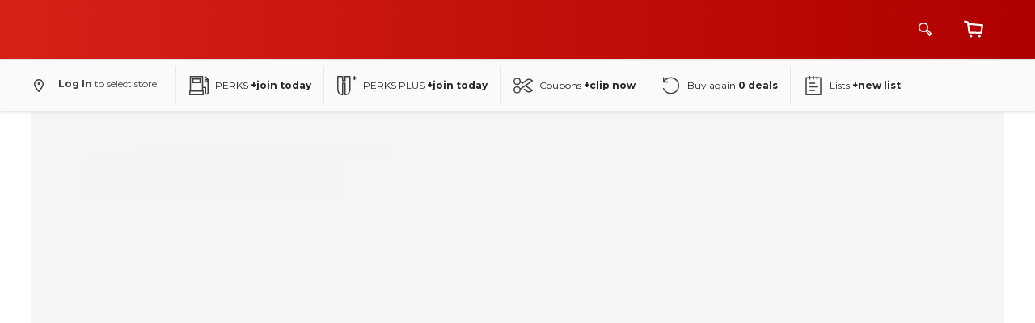

--- FILE ---
content_type: text/html; charset=utf-8
request_url: https://www.hy-vee.com/aisles-online/category/pantry
body_size: 16805
content:
<!DOCTYPE html><html lang="en"><head><meta charSet="utf-8"/><meta name="viewport" content="width=device-width"/><meta name="description" content="Easily order groceries online for curbside pickup or delivery. Pickup is always free with a minimum $24.95 purchase. Aisles Online has thousands of low-price items to choose from, so you can shop your list without ever leaving the house."/><meta property="og:description" content="Easily order groceries online for curbside pickup or delivery. Pickup is always free with a minimum $24.95 purchase. Aisles Online has thousands of low-price items to choose from, so you can shop your list without ever leaving the house."/><meta property="og:site_name" content="Hy-Vee"/><link as="fetch" crossorigin="anonymous" data-testid="user-details-preload" href="/aisles-online/api/user-details" rel="preload"/><title>Hy-Vee Aisles Online Grocery Shopping</title><meta name="robots" content="index,follow"/><meta property="og:title" content="Hy-Vee Aisles Online Grocery Shopping"/><meta name="next-head-count" content="9"/><meta content="app-id=1401371704" name="apple-itunes-app"/><meta content="app-id=com.hyvee.grocery" name="google-play-app"/><meta content="hy-vee hy vee hyvee grocery food groceries stores retail supermarket super market chain iowa illinois kansas minnesota missouri nebraska south dakota wisconsin midwest floral catering bakery flowers" name="keywords"/><link href="https://172b0f0ebe158dd4e857-60490dee3451547335d9eb6f9bd3cac0.ssl.cf2.rackcdn.com/hy-vee-app-icon-web-appstore-links.png" rel="apple-touch-icon"/><link href="https://172b0f0ebe158dd4e857-60490dee3451547335d9eb6f9bd3cac0.ssl.cf2.rackcdn.com/hy-vee-app-icon-web-appstore-links.png" rel="android-touch-icon"/><link href="https://8e3463198116a37cf901-4c8f9ce7667a46d130eda30090f49466.ssl.cf2.rackcdn.com/images/favicon.ico" rel="icon"/><style type="text/css">.fresnel-container{margin:0;padding:0;}
@media not all and (min-width:0px) and (max-width:599.98px){.fresnel-at-mobile{display:none!important;}}
@media not all and (min-width:600px){.fresnel-at-desktop{display:none!important;}}
@media not all and (max-width:599.98px){.fresnel-lessThan-desktop{display:none!important;}}
@media not all and (min-width:600px){.fresnel-greaterThan-mobile{display:none!important;}}
@media not all and (min-width:0px){.fresnel-greaterThanOrEqual-mobile{display:none!important;}}
@media not all and (min-width:600px){.fresnel-greaterThanOrEqual-desktop{display:none!important;}}
@media not all and (min-width:0px) and (max-width:599.98px){.fresnel-between-mobile-desktop{display:none!important;}}</style><script id="riskify-init" data-testid="riskify-init" data-nscript="beforeInteractive">
                (function() {
                    function riskifiedBeaconLoad() {
                        var store_domain = 'hy-vee.com';
                        var session_id = JSON.parse(window.localStorage.getItem('riskifiedSessionId'));
                        var url = ('https:' == document.location.protocol ? 'https://' : 'http://')
                        + "beacon.riskified.com?shop=" + store_domain + "&sid=" + session_id;
                        var s = document.createElement('script');
                        s.type = 'text/javascript';
                        s.async = true;
                        s.src = url;
                        var x = document.getElementsByTagName('script')[0];
                        x.parentNode.insertBefore(s, x);
                    }
                    if (window.attachEvent)
                        window.attachEvent('onload', riskifiedBeaconLoad)
                    else
                        window.addEventListener('load', riskifiedBeaconLoad, false);
                })();
                </script><link rel="preload" href="/aisles-online/_next/static/css/926c7a57037b081c.css" as="style"/><link rel="stylesheet" href="/aisles-online/_next/static/css/926c7a57037b081c.css" data-n-g=""/><link rel="preload" href="/aisles-online/_next/static/css/52badbcef81b51ae.css" as="style"/><link rel="stylesheet" href="/aisles-online/_next/static/css/52badbcef81b51ae.css" data-n-p=""/><link rel="preload" href="/aisles-online/_next/static/css/905e5b75ab4193a9.css" as="style"/><link rel="stylesheet" href="/aisles-online/_next/static/css/905e5b75ab4193a9.css" data-n-p=""/><noscript data-n-css=""></noscript><script defer="" nomodule="" src="/aisles-online/_next/static/chunks/polyfills-78c92fac7aa8fdd8.js"></script><script src="/aisles-online/_next/static/chunks/webpack-00dc820901ae3182.js" defer=""></script><script src="/aisles-online/_next/static/chunks/framework-fec6019ebfa6a4c8.js" defer=""></script><script src="/aisles-online/_next/static/chunks/main-ab50698eecc91762.js" defer=""></script><script src="/aisles-online/_next/static/chunks/pages/_app-2f42bb0f17636528.js" defer=""></script><script src="/aisles-online/_next/static/chunks/418d5933-d84e9b6ed5e2f8fa.js" defer=""></script><script src="/aisles-online/_next/static/chunks/29107295-a19986d63f9b798c.js" defer=""></script><script src="/aisles-online/_next/static/chunks/5571-589640a9a1affd04.js" defer=""></script><script src="/aisles-online/_next/static/chunks/7430-c6af79d9d2853ac1.js" defer=""></script><script src="/aisles-online/_next/static/chunks/9599-98bb6bd9691d25c3.js" defer=""></script><script src="/aisles-online/_next/static/chunks/1664-8f72523ec083580e.js" defer=""></script><script src="/aisles-online/_next/static/chunks/1817-320c0248fd38fabe.js" defer=""></script><script src="/aisles-online/_next/static/chunks/157-388a9c89909db3cd.js" defer=""></script><script src="/aisles-online/_next/static/chunks/2771-aad48ab08c2756e2.js" defer=""></script><script src="/aisles-online/_next/static/chunks/1033-adfd190d8ca0ddea.js" defer=""></script><script src="/aisles-online/_next/static/chunks/3365-1fceb952f5948198.js" defer=""></script><script src="/aisles-online/_next/static/chunks/8739-9fa9d9363aae5f12.js" defer=""></script><script src="/aisles-online/_next/static/chunks/2719-7f76205c4efb9cfd.js" defer=""></script><script src="/aisles-online/_next/static/chunks/7392-2396f19f05b08ebf.js" defer=""></script><script src="/aisles-online/_next/static/chunks/6842-fae824203d6a3051.js" defer=""></script><script src="/aisles-online/_next/static/chunks/7773-6297ca94da54f410.js" defer=""></script><script src="/aisles-online/_next/static/chunks/478-e32957c685b30f21.js" defer=""></script><script src="/aisles-online/_next/static/chunks/1741-575c36465780124f.js" defer=""></script><script src="/aisles-online/_next/static/chunks/893-263f771005a0f0a1.js" defer=""></script><script src="/aisles-online/_next/static/chunks/1833-76ec1062ffe8257d.js" defer=""></script><script src="/aisles-online/_next/static/chunks/3217-2a5ae5455b2c1a2b.js" defer=""></script><script src="/aisles-online/_next/static/chunks/3416-f0cdcc6167619b37.js" defer=""></script><script src="/aisles-online/_next/static/chunks/1668-28e0ba16b3a9695d.js" defer=""></script><script src="/aisles-online/_next/static/chunks/pages/category/%5B%5B...categories%5D%5D-a0f9748e63fc5a4b.js" defer=""></script><script src="/aisles-online/_next/static/T8kOtN0dcNiGW765UDnX8/_buildManifest.js" defer=""></script><script src="/aisles-online/_next/static/T8kOtN0dcNiGW765UDnX8/_ssgManifest.js" defer=""></script><style data-styled="" data-styled-version="5.3.11">html,body,div,span,applet,object,iframe,h1,h2,h3,h4,h5,h6,p,blockquote,pre,a,abbr,acronym,address,big,cite,code,del,dfn,em,img,ins,kbd,q,s,samp,small,strike,strong,sub,sup,tt,var,b,u,i,center,dl,dt,dd,menu,ol,ul,li,fieldset,form,label,legend,table,caption,tbody,tfoot,thead,tr,th,td,article,aside,canvas,details,embed,figure,figcaption,footer,header,hgroup,main,menu,nav,output,ruby,section,summary,time,mark,audio,video{margin:0;padding:0;border:0;font-size:100%;font:inherit;vertical-align:baseline;}/*!sc*/
article,aside,details,figcaption,figure,footer,header,hgroup,main,menu,nav,section{display:block;}/*!sc*/
*[hidden]{display:none;}/*!sc*/
body{line-height:1;}/*!sc*/
menu,ol,ul{list-style:none;}/*!sc*/
blockquote,q{quotes:none;}/*!sc*/
blockquote:before,blockquote:after,q:before,q:after{content:'';content:none;}/*!sc*/
table{border-collapse:collapse;border-spacing:0;}/*!sc*/
body{color:#3F3F3F;font-family:var(--font-family);font-size:1rem;font-weight:300;line-height:1.75;}/*!sc*/
*:focus:not(.focus-visible){outline:none;}/*!sc*/
*.focus-visible{outline:none;box-shadow:0 0 0 2px #707070;}/*!sc*/
data-styled.g2[id="sc-global-ffGqYs1"]{content:"sc-global-ffGqYs1,"}/*!sc*/
:root{--modifier-width:330px;}/*!sc*/
button:hover:disabled{cursor:not-allowed;}/*!sc*/
footer{-webkit-flex-shrink:0;-ms-flex-negative:0;flex-shrink:0;}/*!sc*/
main{display:-webkit-box;display:-webkit-flex;display:-ms-flexbox;display:flex;-webkit-flex-direction:column;-ms-flex-direction:column;flex-direction:column;}/*!sc*/
strong{font-weight:500;}/*!sc*/
em{font-style:italic;}/*!sc*/
html,body{height:100%;min-height:100vh;}/*!sc*/
#__next{height:100%;}/*!sc*/
.wpwl-form{margin:0px auto !important;}/*!sc*/
#payPalHostedButton{width:100%;padding:8px 0px;}/*!sc*/
data-styled.g3[id="sc-global-kmDoOP1"]{content:"sc-global-kmDoOP1,"}/*!sc*/
.eSPpiX{display:grid;grid-template-areas:'.' 'productDetails' 'button';grid-template-columns:auto;grid-template-rows:auto 80px 48px;min-width:215px;max-width:217px;padding:24px;-webkit-animation:eFNGFW 1s infinite ease-in-out;animation:eFNGFW 1s infinite ease-in-out;border:1px solid #F5F5F5;min-height:300px;height:auto;}/*!sc*/
data-styled.g18[id="product-card-skeleton__StyledContainer-sc-1mx81y5-0"]{content:"eSPpiX,"}/*!sc*/
.ixohLw{display:-webkit-box;display:-webkit-flex;display:-ms-flexbox;display:flex;-webkit-flex-direction:column;-ms-flex-direction:column;flex-direction:column;grid-area:productDetails;}/*!sc*/
data-styled.g19[id="product-card-skeleton__StyledBodyContainer-sc-1mx81y5-1"]{content:"ixohLw,"}/*!sc*/
.klinQH{height:20px;width:100px;margin-bottom:8px;-webkit-animation:eFNGFW 1s infinite ease-in-out;animation:eFNGFW 1s infinite ease-in-out;background-color:#F5F5F5;}/*!sc*/
data-styled.g20[id="product-card-skeleton__StyledPrice-sc-1mx81y5-2"]{content:"klinQH,"}/*!sc*/
.cugEiC{height:10px;min-width:130px;max-width:175px;margin-bottom:8px;-webkit-animation:eFNGFW 1s infinite ease-in-out;animation:eFNGFW 1s infinite ease-in-out;background-color:#F5F5F5;}/*!sc*/
data-styled.g21[id="product-card-skeleton__StyledProductTitle-sc-1mx81y5-3"]{content:"cugEiC,"}/*!sc*/
.lnFAPz{height:10px;width:75px;margin-bottom:8px;-webkit-animation:eFNGFW 1s infinite ease-in-out;animation:eFNGFW 1s infinite ease-in-out;background-color:#F5F5F5;}/*!sc*/
data-styled.g22[id="product-card-skeleton__StyledProductSubTitle-sc-1mx81y5-4"]{content:"lnFAPz,"}/*!sc*/
.cSOuMa{height:48px;-webkit-animation:eFNGFW 1s infinite ease-in-out;animation:eFNGFW 1s infinite ease-in-out;border:1px solid #F5F5F5;grid-area:button;}/*!sc*/
data-styled.g23[id="product-card-skeleton__StyledButton-sc-1mx81y5-5"]{content:"cSOuMa,"}/*!sc*/
@-webkit-keyframes eFNGFW{0%{opacity:100%;}50%{opacity:30%;}100%{opacity:100%;}}/*!sc*/
@keyframes eFNGFW{0%{opacity:100%;}50%{opacity:30%;}100%{opacity:100%;}}/*!sc*/
data-styled.g911[id="sc-keyframes-eFNGFW"]{content:"eFNGFW,"}/*!sc*/
.cNkXJC{display:-webkit-box;display:-webkit-flex;display:-ms-flexbox;display:flex;-webkit-align-self:center;-ms-flex-item-align:center;align-self:center;-webkit-flex-direction:column;-ms-flex-direction:column;flex-direction:column;width:100%;margin:0 auto;}/*!sc*/
data-styled.g1677[id="category-page-loading__StyledLoadingPageWrapper-sc-z3l6eq-0"]{content:"cNkXJC,"}/*!sc*/
.ihpLOK{display:-webkit-box;display:-webkit-flex;display:-ms-flexbox;display:flex;-webkit-flex-direction:column;-ms-flex-direction:column;flex-direction:column;background-color:#F5F5F5;padding:20px 0 50px 0;max-width:1204px;width:100%;margin:0 auto;}/*!sc*/
data-styled.g1678[id="category-page-loading__StyledContainer-sc-z3l6eq-1"]{content:"ihpLOK,"}/*!sc*/
.kccglp{background-color:#F5F5F5;-webkit-animation:eFNGFW 1s infinite ease-in-out;animation:eFNGFW 1s infinite ease-in-out;height:3em;width:20em;}/*!sc*/
data-styled.g1680[id="category-page-loading__StyledCategoryHeader-sc-z3l6eq-3"]{content:"kccglp,"}/*!sc*/
.gaNfSM{margin:8px 0 16px 0 !important;width:8em;}/*!sc*/
data-styled.g1682[id="category-page-loading__StyledCategoryBreadcrumbs-sc-z3l6eq-5"]{content:"gaNfSM,"}/*!sc*/
.kXMlXE{display:-webkit-box;display:-webkit-flex;display:-ms-flexbox;display:flex;-webkit-flex-direction:row;-ms-flex-direction:row;flex-direction:row;-webkit-box-pack:center;-webkit-justify-content:center;-ms-flex-pack:center;justify-content:center;}/*!sc*/
data-styled.g1684[id="category-page-loading__StyledSwimlanesContainer-sc-z3l6eq-7"]{content:"kXMlXE,"}/*!sc*/
.deramG{display:-webkit-box;display:-webkit-flex;display:-ms-flexbox;display:flex;-webkit-flex-wrap:wrap;-ms-flex-wrap:wrap;flex-wrap:wrap;border-top:1px solid #CCCCCC;background:#F5F5F5;}/*!sc*/
@media (min-width:600px){.deramG{border-top:none;-webkit-box-pack:center;-webkit-justify-content:center;-ms-flex-pack:center;justify-content:center;margin:auto 36px;}}/*!sc*/
data-styled.g1685[id="category-page-loading__StyledCardGridSkeleton-sc-z3l6eq-8"]{content:"deramG,"}/*!sc*/
.beNDJU{background-color:#F5F5F5;-webkit-animation:eFNGFW 1s infinite ease-in-out;animation:eFNGFW 1s infinite ease-in-out;height:52px;width:52px;border-radius:100%;}/*!sc*/
@media (min-width:600px){.beNDJU{height:148px;width:148px;margin:auto;}}/*!sc*/
data-styled.g1686[id="category-page-loading__StyledImageSkeleton-sc-z3l6eq-9"]{content:"beNDJU,"}/*!sc*/
.jLWvID{display:block;width:175px;margin:24px 24px 12px;}/*!sc*/
data-styled.g1687[id="category-page-loading__StyledCardSkeleton-sc-z3l6eq-10"]{content:"jLWvID,"}/*!sc*/
.cagclr{background-color:#F5F5F5;-webkit-animation:eFNGFW 1s infinite ease-in-out;animation:eFNGFW 1s infinite ease-in-out;height:2em;width:11em;margin-top:16px;}/*!sc*/
data-styled.g1688[id="category-page-loading__StyledCategoryTextSkeleton-sc-z3l6eq-11"]{content:"cagclr,"}/*!sc*/
.ibgfic{height:1em;width:11em;}/*!sc*/
data-styled.g1689[id="category-page-loading__StyledChildCategoryTextSkeleton-sc-z3l6eq-12"]{content:"ibgfic,"}/*!sc*/
.jUzHju{padding-left:66px;}/*!sc*/
data-styled.g1691[id="category-page-loading__StyledDesktopHeaderSkeleton-sc-z3l6eq-14"]{content:"jUzHju,"}/*!sc*/
</style></head><body><div id="__next"><a class="header-styles_skipNavigation__FaIW0" data-testid="skip-navigation" href="#main">Skip to Main Content</a><div class="style-constants_styledRelativeContainer__CYAC_"><div class="style-constants_styledFixedContainer__aI_Fw"><div class="hvgn_V2NavigationContainer_container__8MKC8WDK" data-testid="global-navigation-header"><header data-testid="global-navigation-header-red"><div class="hvgn_V2NavHeaderContainer_modalWrapper__YIT8irUn"></div><div class="hvgn_V2NavHeaderContainer_backgroundNav__nMamBwMq"><nav aria-label="Primary Site" class="hvgn_V2NavHeaderContainer_navHeaderContainer__MRdh5bui"><button aria-label="Open menu" class="hvgn_V2UtilityButton_button__YJXtRt5Y hvgn_V2PrimaryNavigationMenuButton_primaryNavigationMenuButton__N8taihn8 hvds_Button_dsBtnTertiary__1NVzDWC1 hvds_Button_dsBtnPrimary__3gD5dLZp hvgn_V2UtilityButton_button__YJXtRt5Y hvgn_V2PrimaryNavigationMenuButton_primaryNavigationMenuButton__N8taihn8" type="button" id="menu-button" data-analytics-detail="Expand" data-analytics-type="Header" data-analytics-value="Accordion" data-testid="global-navigation-mobile-links"><span class="hvds_Text_dsText__3Ry2JC__ hvds_Text_body2__35JlO-S0 hvds_Button_dsBtnTextTertiary__1WbKM7eX hvds_Button_dsBtnTextSecondary__3uFAkdo9 hvds_Button_dsBtnTextPrimary__1WLTv90-"><div class="hvgn_V2UtilityButton_buttonLabel__X56iL8zJ"><div class="hvgn_AnimatedMenuButton_animatedButtonContainer__7KuUBDgJ" data-testid="menu-icon"><span class="hvgn_AnimatedMenuButton_animatedButtonBase__k9pbMTci"></span></div></div></span></button><a aria-label="Go to Hy-Vee Homepage" class="hvgn_V2HyVeeLogo_hyveeLogoLink__WqOGmtdG" data-testid="global-navigation-logo" href="/"><svg aria-hidden="true" class="index-module_svg__4G3LW hvgn_V2HyVeeLogo_hyveeLogoMobile__e5QHbBMW" data-icon-name="h-solid" height="24px" viewBox="0 0 32 32" width="24px"><g><path fill-rule="evenodd" clip-rule="evenodd" d="M0.0340616 0.5H7.24624V6.32005H10.5156V0.5H17.9388V19.4295C17.9388 19.4295 18.4369 23.6472 16.5912 26.0785C14.4632 28.8823 10.5156 28.4651 10.5156 28.4651V8.902H7.24624V28.4651C7.24624 28.4651 4.59342 28.921 1.76474 26.5364C-0.391358 24.7191 0.0340616 19.4295 0.0340616 19.4295V0.5Z" fill="#FFFFFF"></path></g></svg></a><div class="hvgn_V2MobileHeaderSearchButton_mobileSearchButtonContainer__KboIF3wJ"><button aria-label="Search" class="hvgn_V2MobileHeaderSearchButton_mobileSearchButton__1LhPXuIY" data-testid="global-navigation-mobile-search-button" type="button"><svg aria-hidden="true" class="index-module_svg__4G3LW hvgn_V2MobileHeaderSearchButton_searchButtonGNav__sLHx0zHh" data-icon-name="search" height="16px" viewBox="0 0 16 16" width="16px"><g><path d="M15.78 13.146L11.336 8.73a6.023 6.023 0 10-2.648 2.627l4.45 4.426a.75.75 0 001.058 0l1.581-1.572a.75.75 0 00.001-1.063zM1.5 6A4.5 4.5 0 116 10.5 4.505 4.505 0 011.5 6zm12.169 8.192L9.956 10.5a6.044 6.044 0 00.517-.514l3.714 3.692z" fill="#FFFFFF"></path></g></svg></button></div><div class="hvgn_V2MyAccountDropdown_myAccountDropdownContainer__lxm0xLFp hvgn_V2NavHeaderContainer_listIcon__moPqrJpQ hvgn_V2NavHeaderContainer_invisible__mMm3ecUt" data-testid="global-navigation-account"><div class="hvgn_V2MyAccountDesktopDropdownContainer_desktopContainer__BJU45x1Y"></div><nav aria-label="My Account" class="hvgn_V2MyAccountMobileDropdownContainer_mobileContainer__pC2d-tJG"></nav></div><div class="hvgn_V2CartFlyout_flyoutContainer__47QSwGSD"><button aria-label="View cart" class="hvgn_V2CartIconButton_iconButton__6ervPY2f hvgn_V2CartFlyout_cartIcon__xxIaraqB" data-testid="global-navigation-cart-icon-button" id="cart-icon-button" type="button"><div class="hvgn_V2CartIconButton_iconContainer__1WIzO-AF"><svg aria-hidden="true" class="index-module_svg__4G3LW" data-icon-name="cart" height="16px" viewBox="0 0 16 16" width="16px" data-testid="cart-icon"><g><circle cx="12.75" cy="13.75" fill="#FFFFFF" r="1.25"></circle><circle cx="5.75" cy="13.75" fill="#FFFFFF" r="1.25"></circle><path d="M14.273 12h-.015l-9.717-.188a.75.75 0 01-.727-.636l-1.11-7.25c-.006-.022-.009-.043-.012-.065l-.132-.866-1.998-.52a.75.75 0 01.377-1.451l2.476.643a.75.75 0 01.553.613l.124.807 11.227 1.047a.75.75 0 01.672.86l-.977 6.37a.75.75 0 01-.741.636zM5.2 10.325l8.43.162.757-4.934-10.062-.938z" fill="#FFFFFF"></path></g></svg></div></button></div></nav></div><div class="hvgn_V2NavHeaderContainer_lineBreak__buo2h1Fe"></div><nav aria-label="Shopper" class="hvgn_V2ShopperNav_shopperNav__MCNAtkNI" data-testid="shoppernav"><ul class="hvgn_V2ShopperNav_shopperNavWrapper__qjxNbFDY"><li class="hvgn_V2ShopperNav_btnContainer__Jlwd8o5j hvgn_V2StoreSelector_storeSelectorWrapper__-46vnY4J" data-testid="global-navigation-store-selector"><button class="hvgn_V2StoreSelector_storeSelectorChangeBtn__QGFaRVeK hvds_Button_dsBtnTertiary__1NVzDWC1 hvds_Button_dsBtnPrimary__3gD5dLZp hvgn_V2StoreSelector_storeSelectorChangeBtn__QGFaRVeK" type="button" data-analytics-type="shopper_nav" data-analytics-value="Log In - Select store" data-testid="global-navigation-store-change-btn"><span class="hvds_Text_dsText__3Ry2JC__ hvds_Text_body2__35JlO-S0 hvds_Button_dsBtnTextTertiary__1WbKM7eX hvds_Button_dsBtnTextSecondary__3uFAkdo9 hvds_Button_dsBtnTextPrimary__1WLTv90-"><span class="hvgn_V2StoreSelector_storeSelectorIconWrapper__FFSO-68S " data-testid="store-locator-icon"><svg aria-hidden="true" class="index-module_svg__4G3LW hvgn_V2StoreSelector_icon__mOXpxrq3" data-icon-name="location" height="16px" viewBox="0 0 16 16" width="16px"><g><path d="M8 16a.76.76 0 01-.55-.24C7.23 15.52 2 9.88 2 5.83A5.92 5.92 0 018 0a5.92 5.92 0 016 5.83c0 4.05-5.23 9.69-5.45 9.93A.76.76 0 018 16zM8 1.5a4.42 4.42 0 00-4.5 4.33c0 2.55 2.87 6.41 4.5 8.29 1.63-1.88 4.5-5.74 4.5-8.29A4.42 4.42 0 008 1.5z" fill="#3F3F3F"></path><circle cx="8" cy="5.5" fill="#3F3F3F" r="1.5"></circle></g></svg></span><div class="hvgn_V2StoreSelector_fulfillmentTextWrapper__mv-CuewX"><div data-private="true"><div class="hvgn_V2StoreSelector_fulfillmentLocationText__-Pl-wrkI" data-testid="global-navigation-fulfillmentLocationText"><span>Log In<span class="hvgn_V2StoreSelector_fulfillmentLocationTextSignIn__F6K6KSUI"> to select store</span></span></div></div></div></span></button></li><li class="hvgn_V2ShopperNav_btnContainer__Jlwd8o5j"><a class="hvds_Link_dsLink__1ILwsNXc hvgn_V2ShopperNav_link__MKao3U8A" href="/perks" data-analytics-type="shopper_nav" data-analytics-value="PERKS +join today" data-testid="shoppernav-fuel-rewards"><svg aria-hidden="true" class="index-module_svg__4G3LW hvgn_V2ShopperNav_icon__EQNFLSNC" data-icon-name="gas" height="24px" viewBox="0 0 32 32" width="24px"><g><path d="M31.708 5.296l-5-5.003a1 1 0 10-1.415 1.414l3.37 3.372A3 3 0 1030 10.22v17.593a.999.999 0 00-.016.176.986.986 0 11-1.972 0 1.002 1.002 0 00-.012-.154V19.01a1 1 0 00-1-1h-4V1a1 1 0 00-1-1H2a1 1 0 00-1 1v23a1 1 0 00-1 1v6a1 1 0 001 1h22a1 1 0 001-1v-6a1 1 0 00-1-1v-3.99h3v8.005a.962.962 0 00.02.2 2.984 2.984 0 005.954.027.974.974 0 00.026-.227V6.003a1.002 1.002 0 00-.292-.707zM22 30H2v-4h20zM3 24V2h18v22zM28 9a1 1 0 111-1 1.001 1.001 0 01-1 1z" fill="#3F3F3F"></path><path d="M18 4H6a1 1 0 00-1 1v6a1 1 0 001 1h12a1 1 0 001-1V5a1 1 0 00-1-1zm-1 6H7V6h10z" fill="#3F3F3F"></path></g></svg><div class="hvgn_V2ShopperNav_textContainer__kp-1-czo">PERKS<!-- --> <strong>+join today</strong></div></a></li><li class="hvgn_V2ShopperNav_btnContainer__Jlwd8o5j"><a class="hvds_Link_dsLink__1ILwsNXc hvgn_V2ShopperNav_link__MKao3U8A" href="/plus" data-analytics-type="shopper_nav" data-analytics-value="PERKS PLUS +join today" data-testid="shoppernav-hy-vee-plus"><svg aria-hidden="true" class="index-module_svg__4G3LW hvgn_V2ShopperNav_icon__EQNFLSNC" data-icon-name="h-plus" height="24px" viewBox="0 0 32 32" width="24px"><g><path fill-rule="evenodd" clip-rule="evenodd" d="M1 0C0.447715 0 0 0.447715 0 1V21C0 23.8413 0.511995 26.5771 1.92673 28.6289C3.3849 30.7438 5.71101 32 9 32C9.55229 32 10 31.5523 10 31V13H12V31C12 31.5523 12.4477 32 13 32C16.2887 32 18.6149 30.7448 20.0732 28.6302C21.488 26.5787 22 23.8428 22 21V1C22 0.447715 21.5523 0 21 0H13C12.4477 0 12 0.447715 12 1V7H10V1C10 0.447715 9.55229 0 9 0H1ZM2 21V2H8V8C8 8.55228 8.44772 9 9 9H13C13.5523 9 14 8.55228 14 8V2H20V21C20 23.6572 19.512 25.9213 18.4268 27.4948C17.5197 28.81 16.1333 29.7343 14 29.9512V12C14 11.4477 13.5523 11 13 11H9C8.44772 11 8 11.4477 8 12V29.9512C5.86689 29.7341 4.48046 28.8094 3.57327 27.4936C2.488 25.9197 2 23.6555 2 21ZM29.6609 1.16955C29.6609 0.523626 29.1373 0 28.4913 0C27.8454 0 27.3218 0.523626 27.3218 1.16955V2.3391H26.1522C25.5063 2.3391 24.9827 2.86273 24.9827 3.50865C24.9827 4.15458 25.5063 4.6782 26.1522 4.6782H27.3218V5.84775C27.3218 6.49368 27.8454 7.0173 28.4913 7.0173C29.1373 7.0173 29.6609 6.49368 29.6609 5.84775V4.6782H30.8305C31.4764 4.6782 32 4.15458 32 3.50865C32 2.86273 31.4764 2.3391 30.8305 2.3391H29.6609V1.16955Z" fill="#3F3F3F"></path></g></svg><div class="hvgn_V2ShopperNav_textContainer__kp-1-czo">PERKS PLUS<!-- --> <strong>+join today</strong></div></a></li><li class="hvgn_V2ShopperNav_btnContainer__Jlwd8o5j"><a class="hvds_Link_dsLink__1ILwsNXc hvgn_V2ShopperNav_link__MKao3U8A" href="/deals/coupons" data-analytics-type="shopper_nav" data-analytics-value="Coupons +clip now" data-testid="shoppernav-coupons"><svg aria-hidden="true" class="index-module_svg__4G3LW hvgn_V2ShopperNav_icon__EQNFLSNC" data-icon-name="coupons" height="24px" viewBox="0 0 32 32" width="24px"><g><path d="m21.38 16c4.89-3.43 9.81-6.91 10.2-7.18a1 1 0 0 0 .05-1.6c-5.82-4.72-8.79-2.44-12.23.21l-1 .77-3.4 2.55-3-2.28a5.88 5.88 0 0 0 -6-5.47 5.92 5.92 0 0 0 -6 6 5.92 5.92 0 0 0 6 6 5.86 5.86 0 0 0 5.71-4.22l2.69 2a1 1 0 0 0 1.2 0l4-3 1-.78c3.15-2.43 4.86-3.75 8.68-1-5.68 4-14.74 10.38-17.82 12.49a5.9 5.9 0 0 0 -5.46-3.49 5.92 5.92 0 0 0 -6 6 5.92 5.92 0 0 0 6 6 5.93 5.93 0 0 0 6-6c0-.14 0-.27 0-.41 1.21-.81 4.29-3 7.67-5.34l9.64 6.75c-3.82 2.7-5.53 1.38-8.69-1.05l-1-.78-1-.75a1 1 0 0 0 -1.2 1.6l1 .75 1 .77c2 1.53 3.83 2.94 6.15 2.94 1.68 0 3.63-.74 6.08-2.73a1 1 0 0 0 -.05-1.6s-5.14-3.59-10.22-7.15zm-15.38-3a3.88 3.88 0 0 1 -4-4 3.88 3.88 0 0 1 4-4 3.87 3.87 0 0 1 4 4 3.88 3.88 0 0 1 -4 4zm0 14a3.88 3.88 0 0 1 -4-4 3.88 3.88 0 0 1 4-4 3.87 3.87 0 0 1 4 4 3.88 3.88 0 0 1 -4 4z" fill="#3F3F3F"></path></g></svg><div class="hvgn_V2ShopperNav_textContainer__kp-1-czo">Coupons<!-- --> <strong>+clip now</strong></div></a></li><li class="hvgn_V2ShopperNav_btnContainer__Jlwd8o5j"><a class="hvds_Link_dsLink__1ILwsNXc hvgn_V2ShopperNav_link__MKao3U8A" href="/deals/ads" data-analytics-type="shopper_nav" data-analytics-value="Buy again 0 deals" data-testid="shoppernav-buy-again"><svg aria-hidden="true" class="index-module_svg__4G3LW hvgn_V2ShopperNav_icon__EQNFLSNC" data-icon-name="repeat" height="24px" viewBox="0 0 32 32" width="24px"><g><path d="M15.5 2a13.951 13.951 0 00-11 5.345V3a1 1 0 10-2 0v7a1 1 0 001 1h7a1 1 0 000-2H5.752a11.999 11.999 0 11-1.329 11.622 1 1 0 00-1.845.772A14.001 14.001 0 1015.5 2z" fill="#3F3F3F"></path></g></svg><div class="hvgn_V2ShopperNav_textContainer__kp-1-czo">Buy again<!-- --> <strong>0<!-- --> deals</strong></div></a></li><li class="hvgn_V2ShopperNav_btnContainer__Jlwd8o5j"><a class="hvds_Link_dsLink__1ILwsNXc hvgn_V2ShopperNav_link__MKao3U8A" href="/aisles-online/lists" data-analytics-type="shopper_nav" data-analytics-value="Lists&amp; +new list" data-testid="global-navigation-lists"><svg aria-hidden="true" class="index-module_svg__4G3LW hvgn_V2ShopperNav_icon__EQNFLSNC" data-icon-name="list" height="24px" viewBox="0 0 32 32" width="24px"><g><path d="M23 19H10a1 1 0 010-2h13a1 1 0 010 2zM18 13h-8a1 1 0 010-2h8a1 1 0 010 2zM18 25h-8a1 1 0 010-2h8a1 1 0 010 2z" fill="#3F3F3F"></path><path d="M28 2h-5V1a1 1 0 00-2 0v1h-4V1a1 1 0 00-2 0v1h-4V1a1 1 0 00-2 0v1H4a1 1 0 00-1 1v28a1 1 0 001 1h24a1 1 0 001-1V3a1 1 0 00-1-1zm-1 28H5V4h4v1a1 1 0 002 0V4h4v1a1 1 0 002 0V4h4v1a1 1 0 002 0V4h4z" fill="#3F3F3F"></path></g></svg><div class="hvgn_V2ShopperNav_textContainer__kp-1-czo">Lists<!-- --> <strong>+new list</strong></div></a></li></ul></nav></header></div></div><main class="header-styles_globalNavigation__c5h5e" data-testid="header-children"><div class="header-page_mainDiv__C_j7d" id="main"><div data-testid="category-page-loading" class="category-page-loading__StyledLoadingPageWrapper-sc-z3l6eq-0 cNkXJC"><div data-testid="desktop-header-skeleton" class="category-page-loading__StyledContainer-sc-z3l6eq-1 ihpLOK"><div class="category-page-loading__StyledDesktopHeaderSkeleton-sc-z3l6eq-14 jUzHju"><div class="product-details-skeleton_styledBreadcrumbLink__BPMjo loading-skeletons_pulse-background__AoefI"></div><div class="category-page-loading__StyledCategoryHeader-sc-z3l6eq-3 kccglp"></div></div><div class="category-page-loading__StyledCardGridSkeleton-sc-z3l6eq-8 deramG"><div class="category-page-loading__StyledCardSkeleton-sc-z3l6eq-10 jLWvID"><div class="category-page-loading__StyledImageSkeleton-sc-z3l6eq-9 beNDJU"></div><div class="category-page-loading__StyledCategoryTextSkeleton-sc-z3l6eq-11 cagclr"></div><div class="category-page-loading__StyledCategoryTextSkeleton-sc-z3l6eq-11 category-page-loading__StyledChildCategoryTextSkeleton-sc-z3l6eq-12 cagclr ibgfic"></div></div><div class="category-page-loading__StyledCardSkeleton-sc-z3l6eq-10 jLWvID"><div class="category-page-loading__StyledImageSkeleton-sc-z3l6eq-9 beNDJU"></div><div class="category-page-loading__StyledCategoryTextSkeleton-sc-z3l6eq-11 cagclr"></div><div class="category-page-loading__StyledCategoryTextSkeleton-sc-z3l6eq-11 category-page-loading__StyledChildCategoryTextSkeleton-sc-z3l6eq-12 cagclr ibgfic"></div></div><div class="category-page-loading__StyledCardSkeleton-sc-z3l6eq-10 jLWvID"><div class="category-page-loading__StyledImageSkeleton-sc-z3l6eq-9 beNDJU"></div><div class="category-page-loading__StyledCategoryTextSkeleton-sc-z3l6eq-11 cagclr"></div><div class="category-page-loading__StyledCategoryTextSkeleton-sc-z3l6eq-11 category-page-loading__StyledChildCategoryTextSkeleton-sc-z3l6eq-12 cagclr ibgfic"></div></div><div class="category-page-loading__StyledCardSkeleton-sc-z3l6eq-10 jLWvID"><div class="category-page-loading__StyledImageSkeleton-sc-z3l6eq-9 beNDJU"></div><div class="category-page-loading__StyledCategoryTextSkeleton-sc-z3l6eq-11 cagclr"></div><div class="category-page-loading__StyledCategoryTextSkeleton-sc-z3l6eq-11 category-page-loading__StyledChildCategoryTextSkeleton-sc-z3l6eq-12 cagclr ibgfic"></div></div><div class="category-page-loading__StyledCardSkeleton-sc-z3l6eq-10 jLWvID"><div class="category-page-loading__StyledImageSkeleton-sc-z3l6eq-9 beNDJU"></div><div class="category-page-loading__StyledCategoryTextSkeleton-sc-z3l6eq-11 cagclr"></div><div class="category-page-loading__StyledCategoryTextSkeleton-sc-z3l6eq-11 category-page-loading__StyledChildCategoryTextSkeleton-sc-z3l6eq-12 cagclr ibgfic"></div></div></div></div><div data-testid="swimlane-skeleton" class="category-page-loading__StyledSwimlanesContainer-sc-z3l6eq-7 kXMlXE"><div data-testid="product-details-swimlane-skeleton" class="swimlane-skeleton_styledSwimlaneContainer__GRE9p"><article aria-setsize="-1" data-testid="cardContainer" class="product-card-skeleton__StyledContainer-sc-1mx81y5-0 eSPpiX"><div class="product-card-skeleton__StyledBodyContainer-sc-1mx81y5-1 ixohLw"><div class="product-card-skeleton__StyledPrice-sc-1mx81y5-2 klinQH"></div><div class="product-card-skeleton__StyledProductTitle-sc-1mx81y5-3 cugEiC"></div><div class="product-card-skeleton__StyledProductSubTitle-sc-1mx81y5-4 lnFAPz"></div></div><div class="product-card-skeleton__StyledButton-sc-1mx81y5-5 cSOuMa"></div></article><article aria-setsize="-1" data-testid="cardContainer" class="product-card-skeleton__StyledContainer-sc-1mx81y5-0 eSPpiX"><div class="product-card-skeleton__StyledBodyContainer-sc-1mx81y5-1 ixohLw"><div class="product-card-skeleton__StyledPrice-sc-1mx81y5-2 klinQH"></div><div class="product-card-skeleton__StyledProductTitle-sc-1mx81y5-3 cugEiC"></div><div class="product-card-skeleton__StyledProductSubTitle-sc-1mx81y5-4 lnFAPz"></div></div><div class="product-card-skeleton__StyledButton-sc-1mx81y5-5 cSOuMa"></div></article><article aria-setsize="-1" data-testid="cardContainer" class="product-card-skeleton__StyledContainer-sc-1mx81y5-0 eSPpiX"><div class="product-card-skeleton__StyledBodyContainer-sc-1mx81y5-1 ixohLw"><div class="product-card-skeleton__StyledPrice-sc-1mx81y5-2 klinQH"></div><div class="product-card-skeleton__StyledProductTitle-sc-1mx81y5-3 cugEiC"></div><div class="product-card-skeleton__StyledProductSubTitle-sc-1mx81y5-4 lnFAPz"></div></div><div class="product-card-skeleton__StyledButton-sc-1mx81y5-5 cSOuMa"></div></article><article aria-setsize="-1" data-testid="cardContainer" class="product-card-skeleton__StyledContainer-sc-1mx81y5-0 eSPpiX"><div class="product-card-skeleton__StyledBodyContainer-sc-1mx81y5-1 ixohLw"><div class="product-card-skeleton__StyledPrice-sc-1mx81y5-2 klinQH"></div><div class="product-card-skeleton__StyledProductTitle-sc-1mx81y5-3 cugEiC"></div><div class="product-card-skeleton__StyledProductSubTitle-sc-1mx81y5-4 lnFAPz"></div></div><div class="product-card-skeleton__StyledButton-sc-1mx81y5-5 cSOuMa"></div></article></div></div></div></div></main><footer class="hvgn_Footer_footer__6PZYpVYi hvgn_Footer_footerRed__A8pubRco" data-testid="global-navigation-footer" role="contentinfo"><section class="hvgn_Footer_newsletter__3JmJbRmj"><span class="hvds_Text_dsText__3Ry2JC__ hvds_Text_body2__35JlO-S0 hvgn_Footer_newsletterHeader__heDFkCuS">Choose your news! Check out our free newsletters for nutrition tips, fun recipes &amp; the latest deals.</span><a class="hvgn_Footer_newsletterLink__5-4RohZB" data-analytics-detail="Subscribe Today" data-analytics-value="newsletter" href="https://www.hy-vee.com/subscribe.aspx">Subscribe Today</a></section><section class="hvgn_Footer_disclaimer__yOqOk3ku"><p class="hvgn_Footer_disclaimerText__Vk2XOmqZ">Prices, promotions, and availability may vary by store</p><div class="hvgn_Footer_disclaimerSecondLine__MRp-EMsn"> and online and are determined on date order is placed. <a class="hvds_Link_dsLink__1ILwsNXc hvgn_Footer_disclaimerLink__tZa5M32S" href="https://www.hy-vee.com/corporate/policy/terms-of-sale" data-analytics-detail="terms of sale" data-analytics-value="disclaimer">See our Hy-Vee Terms of Sale for details</a><p class="hvgn_Footer_disclaimerText__Vk2XOmqZ">.</p></div></section><div class="hvgn_Footer_footerMain__kZAwP4Jh"><nav aria-label="Company Resources" class="hvgn_Footer_resources__DQzt6Dv5" id="footerMenuGroup" role="navigation"><div><h2 data-analytics-detail="Help &amp; Resources" data-analytics-type="Footer" data-analytics-value="Help &amp; Resources" class="hvds_Text_dsText__3Ry2JC__ hvds_Text_heading2__1if-sTd0 hvgn_Footer_resourceListHeading__49gOaGcb">Help &amp; Resources</h2><button class="hvgn_Footer_resourceListHeadingButton__Hl9B9TWF hvds_Button_dsBtnPrimary__3gD5dLZp hvgn_Footer_resourceListHeadingButton__Hl9B9TWF" type="button" aria-controls="regionId-9" aria-expanded="false" data-analytics-detail="Help &amp; Resources" data-analytics-type="Footer" data-analytics-value="Help &amp; Resources" data-testid="footer-navigation-menu-button" id="menuId-9"><span class="hvds_Text_dsText__3Ry2JC__ hvds_Text_body2__35JlO-S0 hvds_Button_dsBtnTextPrimary__1WLTv90-">Help &amp; Resources<span class="hvgn_Footer_resourceListHeadingButtonArrow__1U96wowN " data-testid="footer-navigation-menu-button-caret"><svg aria-hidden="true" class="index-module_svg__4G3LW" data-icon-name="caret-down" height="24px" viewBox="0 0 32 32" width="24px"><g><path d="M16 22a.997.997 0 01-.707-.293l-10-10a1 1 0 011.414-1.414L16 19.586l9.293-9.293a1 1 0 011.414 1.414l-10 10A.997.997 0 0116 22z" fill="white"></path></g></svg></span></span></button><ul aria-labelledby="menuId-9" class="hvgn_Footer_resourceList__qcLs-FC3 " id="regionId-9"><li class="hvgn_Footer_resourceLink__Fo2SlJH0"><a aria-label="Contact Hy-Vee" data-analytics-detail="Contact Hy-Vee" data-analytics-type="Footer" data-analytics-value="Help &amp; Resources" href="https://www.hy-vee.com/contact.aspx" target="_self">Contact Hy-Vee</a></li><li class="hvgn_Footer_resourceLink__Fo2SlJH0"><a aria-label="live chat" data-analytics-detail="Live Chat" data-analytics-type="Footer" data-analytics-value="Help &amp; Resources" href="https://www.hy-vee.com/contact.aspx?=LiveChat" target="_self">Live Chat</a></li><li class="hvgn_Footer_resourceLink__Fo2SlJH0"><a aria-label="my account" data-analytics-detail="My Account" data-analytics-type="Footer" data-analytics-value="Help &amp; Resources" href="https://www.hy-vee.com/my-account" target="_self">My Account</a></li></ul></div><div><h2 data-analytics-detail="Shopping &amp; Services" data-analytics-type="Footer" data-analytics-value="Shopping &amp; Services" class="hvds_Text_dsText__3Ry2JC__ hvds_Text_heading2__1if-sTd0 hvgn_Footer_resourceListHeading__49gOaGcb">Shopping &amp; Services</h2><button class="hvgn_Footer_resourceListHeadingButton__Hl9B9TWF hvds_Button_dsBtnPrimary__3gD5dLZp hvgn_Footer_resourceListHeadingButton__Hl9B9TWF" type="button" aria-controls="regionId-66" aria-expanded="false" data-analytics-detail="Shopping &amp; Services" data-analytics-type="Footer" data-analytics-value="Shopping &amp; Services" data-testid="footer-navigation-menu-button" id="menuId-66"><span class="hvds_Text_dsText__3Ry2JC__ hvds_Text_body2__35JlO-S0 hvds_Button_dsBtnTextPrimary__1WLTv90-">Shopping &amp; Services<span class="hvgn_Footer_resourceListHeadingButtonArrow__1U96wowN " data-testid="footer-navigation-menu-button-caret"><svg aria-hidden="true" class="index-module_svg__4G3LW" data-icon-name="caret-down" height="24px" viewBox="0 0 32 32" width="24px"><g><path d="M16 22a.997.997 0 01-.707-.293l-10-10a1 1 0 011.414-1.414L16 19.586l9.293-9.293a1 1 0 011.414 1.414l-10 10A.997.997 0 0116 22z" fill="white"></path></g></svg></span></span></button><ul aria-labelledby="menuId-66" class="hvgn_Footer_resourceList__qcLs-FC3 " id="regionId-66"><li class="hvgn_Footer_resourceLink__Fo2SlJH0"><a aria-label="Grocery aisles online" data-analytics-detail="Grocery - Aisles Online" data-analytics-type="Footer" data-analytics-value="Shopping &amp; Services" href="https://www.hy-vee.com/aisles-online" target="_self">Grocery - Aisles Online</a></li><li class="hvgn_Footer_resourceLink__Fo2SlJH0"><a aria-label="mealtime to go" data-analytics-detail="Mealtime To Go" data-analytics-type="Footer" data-analytics-value="Shopping &amp; Services" href="https://www.hy-vee.com/pages/mealtime" target="_self">Mealtime To Go</a></li><li class="hvgn_Footer_resourceLink__Fo2SlJH0"><a aria-label="more shopping" data-analytics-detail="More Shopping" data-analytics-type="Footer" data-analytics-value="Shopping &amp; Services" href="https://www.hy-vee.com/shop/" target="_self">More Shopping</a></li></ul></div><div><h2 data-analytics-detail="Our Company" data-analytics-type="Footer" data-analytics-value="Our Company" class="hvds_Text_dsText__3Ry2JC__ hvds_Text_heading2__1if-sTd0 hvgn_Footer_resourceListHeading__49gOaGcb">Our Company</h2><button class="hvgn_Footer_resourceListHeadingButton__Hl9B9TWF hvds_Button_dsBtnPrimary__3gD5dLZp hvgn_Footer_resourceListHeadingButton__Hl9B9TWF" type="button" aria-controls="regionId-66" aria-expanded="false" data-analytics-detail="Our Company" data-analytics-type="Footer" data-analytics-value="Our Company" data-testid="footer-navigation-menu-button" id="menuId-66"><span class="hvds_Text_dsText__3Ry2JC__ hvds_Text_body2__35JlO-S0 hvds_Button_dsBtnTextPrimary__1WLTv90-">Our Company<span class="hvgn_Footer_resourceListHeadingButtonArrow__1U96wowN " data-testid="footer-navigation-menu-button-caret"><svg aria-hidden="true" class="index-module_svg__4G3LW" data-icon-name="caret-down" height="24px" viewBox="0 0 32 32" width="24px"><g><path d="M16 22a.997.997 0 01-.707-.293l-10-10a1 1 0 011.414-1.414L16 19.586l9.293-9.293a1 1 0 011.414 1.414l-10 10A.997.997 0 0116 22z" fill="white"></path></g></svg></span></span></button><ul aria-labelledby="menuId-66" class="hvgn_Footer_resourceList__qcLs-FC3 " id="regionId-66"><li class="hvgn_Footer_resourceLink__Fo2SlJH0"><a aria-label="about hy-vee" data-analytics-detail="About Hy-Vee" data-analytics-type="Footer" data-analytics-value="Our Company" href="https://www.hy-vee.com/corporate" target="_self">About Hy-Vee</a></li></ul></div></nav><section class="hvgn_Footer_branding__Fg5RB9ny"><a class="hvgn_Footer_hyVeeLogoLink__9TVX2XCr" data-analytics-detail="Hy-vee Logo" data-analytics-type="Footer" data-analytics-value="Ancillary" href="/"><svg aria-label="Hy-Vee homepage" class="hvgn_Footer_hyVeeLogo__So7-UHlH" fill="#fff" height="35" role="img" viewBox="0 0 150 52" width="100"><path d="M.0714285714.714285714L10.9285714.714285714 10.9285714 9.21428571 15.8571429 9.21428571 15.8571429.714285714 27 .714285714 27 28.2857143C27 28.2857143 27.7142857 34.4285714 25 37.9285714 21.7142857 42 15.7857143 41.4285714 15.7857143 41.4285714L15.7857143 12.9285714 10.8571429 12.9285714 10.8571429 41.4285714C10.8571429 41.4285714 6.85714286 42.0714286 2.64285714 38.6428571-.571428571 36 .0714285714 28.2857143.0714285714 28.2857143L.0714285714.714285714.0714285714.714285714zM110 40.9285714L110 36.2857143 104.071429 36.2857143C104.071429 36.2857143 102.928571 36.6428571 101.857143 35.5714286 100.714286 34.5 100.928571 32.0714286 100.928571 32.0714286L100.928571 14.1428571C100.928571 14.1428571 100.928571 12.2857143 102.785714 12.2142857 104.928571 12.1428571 105.285714 14.1428571 105.285714 14.1428571L105.285714 28.1428571C104.857143 31 102.428571 32.1428571 102.428571 32.1428571 102.428571 32.1428571 110.142857 32.7142857 112.428571 31.2142857 115.357143 29.2142857 115.428571 25.9285714 115.428571 25.9285714L115.428571 18.5714286C115.428571 15.5714286 114.285714 13.4285714 112.142857 11.5714286 109.357143 9.21428571 106.642857 9.07142857 103.785714 9 102.071429 8.92857143 96.0714286 8.92857143 93.0714286 12.5714286 90.7142857 15.4285714 90.5 18.5714286 90.5 18.5714286L90.5 30.5714286C90.5 30.5714286 90.5 34.1428571 93.1428571 37.1428571 96.8571429 41.3571429 100.928571 41 100.928571 41L110 41 110 40.9285714zM82.4285714.714285714L72.0714286 32.5 72.0714286.714285714 61.7857143.714285714 61.7857143 19.5C63.3571429 20.2857143 64.4285714 21.8571429 64.4285714 23.7142857 64.4285714 25.5714286 63.3571429 27.1428571 61.7857143 27.9285714L61.7857143 40.9285714 64.3571429 40.9285714C72.0714286 40.9285714 75.2857143 41.3571429 79.5 36.9285714 81 35.3571429 82.3571429 32.0714286 82.3571429 32.0714286L94.5.642857143 82.4285714.642857143 82.4285714.714285714zM55 23.7142857C55 21.9285714 56 20.4285714 57.4285714 19.6428571L57.4285714 9.28571429 47.0714286 9.28571429 47.0714286 37.3571429C47.0714286 37.3571429 43.6428571 37.6428571 42.9285714 36.4285714 42.2142857 35.2142857 42.3571429 32.1428571 42.3571429 32.1428571L42.3571429 9.28571429 31.3571429 9.28571429 31.3571429 32.2142857C31.3571429 32.2142857 31.7142857 36.5 33.8571429 38.5714286 36.7857143 41.4285714 40.8571429 41.0714286 40.8571429 41.0714286L47 41.0714286 47 51.7142857 57.3571429 51.7142857 57.3571429 27.8571429C56 27 55 25.5 55 23.7142857zM137.785714 40.9285714L137.785714 36.2857143 131.857143 36.2857143C131.857143 36.2857143 130.714286 36.6428571 129.642857 35.5714286 128.5 34.5 128.714286 32.0714286 128.714286 32.0714286L128.714286 14.0714286C128.714286 14.0714286 128.714286 12.2142857 130.571429 12.1428571 132.714286 12.0714286 133.071429 14.0714286 133.071429 14.0714286L133.071429 28.0714286C132.642857 30.9285714 130.214286 32.0714286 130.214286 32.0714286 130.214286 32.0714286 137.928571 32.6428571 140.214286 31.1428571 143.142857 29.1428571 143.214286 25.8571429 143.214286 25.8571429L143.214286 18.5C143.214286 15.5 142.071429 13.3571429 139.928571 11.5 137.142857 9.14285714 134.428571 9 131.571429 8.92857143 129.857143 8.85714286 123.857143 8.85714286 120.857143 12.5 118.5 15.3571429 118.285714 18.5 118.285714 18.5L118.285714 30.5C118.285714 30.5 118.285714 34.0714286 120.928571 37.0714286 124.642857 41.2857143 128.714286 40.9285714 128.714286 40.9285714L137.785714 40.9285714 137.785714 40.9285714zM144.571426 35.9285714C144.071426 36.4285714 143.785712 37.0714286 143.785712 37.8571429 143.785712 38.6428571 144.071426 39.2857143 144.571426 39.7857143 145.071426 40.2857143 145.714284 40.5714286 146.499998 40.5714286 147.285712 40.5714286 147.857141 40.2857143 148.428569 39.7857143 148.928569 39.2857143 149.214284 38.6428571 149.214284 37.8571429 149.214284 37.1428571 148.928569 36.5 148.428569 35.9285714 147.928569 35.4285714 147.285712 35.1428571 146.499998 35.1428571 145.714284 35.1428571 145.142855 35.4285714 144.571426 35.9285714zM148.714284 40.1428571C148.071426 40.7857143 147.357141 41.0714286 146.499998 41.0714286 145.642855 41.0714286 144.857141 40.7857143 144.285712 40.1428571 143.642855 39.5 143.357141 38.7857143 143.357141 37.9285714 143.357141 37.0714286 143.642855 36.3571429 144.285712 35.7142857 144.928569 35.0714286 145.642855 34.7857143 146.499998 34.7857143 147.357141 34.7857143 148.142855 35.0714286 148.714284 35.7142857 149.357141 36.3571429 149.642855 37.0714286 149.642855 37.9285714 149.642855 38.7142857 149.357141 39.5 148.714284 40.1428571zM147.071426 36.7142857C146.928569 36.6428571 146.642855 36.5714286 146.357141 36.5714286L145.857141 36.5714286 145.857141 37.8571429 146.428569 37.8571429C146.714284 37.8571429 146.857141 37.8571429 146.999998 37.7857143 147.214284 37.7142857 147.357141 37.5 147.357141 37.2142857 147.285712 36.9285714 147.214284 36.7857143 147.071426 36.7142857zM146.428569 36.1428571C146.857141 36.1428571 147.142855 36.2142857 147.357141 36.2857143 147.714284 36.4285714 147.857141 36.7142857 147.928569 37.1428571 147.928569 37.4285714 147.785712 37.7142857 147.571426 37.8571429 147.428569 37.9285714 147.285712 38 147.071426 38 147.357141 38.0714286 147.571426 38.1428571 147.642855 38.3571429 147.785712 38.5714286 147.857141 38.7142857 147.857141 38.9285714L147.857141 39.2142857 147.857141 39.5 147.857141 39.7142857 147.857141 39.7857143 147.285712 39.7857143 147.285712 39.7857143C147.285712 39.7857143 147.285712 39.7857143 147.285712 39.7142857L147.285712 39.5714286 147.285712 39.2857143C147.285712 38.8571429 147.142855 38.6428571 146.928569 38.5 146.785712 38.4285714 146.571426 38.3571429 146.285712 38.3571429L145.785712 38.3571429 145.785712 39.7142857 145.142855 39.7142857 145.142855 36.2857143 146.428569 36.2857143 146.428569 36.1428571z"></path></svg></a><ul class="hvgn_Footer_socialLinks__vT6kxtoc"><li><a data-analytics-detail="Facebook" data-analytics-type="Footer" data-analytics-value="Social" href="https://www.facebook.com/HyVee" rel="noopener noreferrer" target="_blank"><svg aria-label="Facebook" class="facebook icon" fill="var(--color-white)" focusable="false" height="24" role="img" viewBox="0 0 32 32" width="24"><path d="M30.234,0 L1.766,0 C0.79,0 0,0.79 0,1.766 L0,30.234 C0,31.21 0.79,32 1.766,32 L17.092,32 L17.092,19.608 L12.92,19.608 L12.92,14.78 L17.092,14.78 L17.092,11.214 C17.092,7.082 19.616,4.834 23.304,4.834 C25.07,4.834 26.588,4.962 27.03,5.022 L27.03,9.342 L24.47,9.342 C22.47,9.342 22.08,10.302 22.08,11.702 L22.08,14.782 L26.86,14.782 L26.24,19.622 L22.08,19.622 L22.08,32 L30.234,32 C31.21,32 32,31.21 32,30.234 L32,1.766 C32,0.79 31.21,0 30.234,0" fill="#FFFFFF" fill-rule="evenodd"></path></svg></a></li><li><a data-analytics-detail="Pinterest" data-analytics-type="Footer" data-analytics-value="Social" href="https://pinterest.com/hyvee/" rel="noopener noreferrer" target="_blank"><svg aria-label="Pinterest" class="pinterest icon" fill="var(--color-white)" focusable="false" height="24" role="img" viewBox="0 0 32 32" width="24"><path d="M42,15.983018 C42,22.7558219 46.2215408,28.5396766 52.181363,30.8672036 C52.041179,29.6025473 51.9150135,27.6626085 52.2374366,26.2820753 C52.5298204,25.033402 54.1159021,18.3365175 54.1159021,18.3365175 C54.1159021,18.3365175 53.6352713,17.3775364 53.6352713,15.9630393 C53.6352713,13.7453955 54.9289693,12.0811638 56.5350773,12.0811638 C57.9028725,12.0811638 58.5617373,13.1060748 58.5617373,14.3327714 C58.5617373,15.7053131 57.6885913,17.7551352 57.2359972,19.6551164 C56.8554978,21.2474246 58.0370486,22.5420491 59.609112,22.5420491 C62.4528444,22.5420491 64.6437199,19.5492289 64.6437199,15.2258226 C64.6437199,11.409877 61.8881031,8.73272148 57.9509356,8.73272148 C53.3929533,8.73272148 50.7214469,12.1490916 50.7214469,15.6653556 C50.7214469,17.0438909 51.2481382,18.52232 51.9090056,19.3214709 C52.041179,19.4813011 52.0592027,19.6211525 52.0231554,19.7809827 C51.9029977,20.280452 51.6306402,21.3792845 51.5765692,21.599051 C51.5064773,21.8987326 51.346267,21.9586689 51.0398648,21.8188175 C49.0412416,20.8977961 47.7875962,17.9808953 47.7875962,15.6234001 C47.7875962,10.5887495 51.4604168,5.95367422 58.3754928,5.95367422 C63.9307842,5.95367422 68.2524563,9.90947119 68.2524563,15.1838671 C68.2524563,20.6980084 64.7678828,25.1332959 59.921522,25.1332959 C58.299393,25.1332959 56.7773953,24.2941874 56.2366856,23.2952488 L55.2353714,27.0912156 C54.8748983,28.4857339 53.8936104,30.2278829 53.232743,31.2867578 C54.7347143,31.7462696 56.3167908,32 57.9789724,32 C66.8105639,32 74,24.8475994 74,16.016982 C74,7.18636449 66.8105639,0.0339639133 57.9789724,0.0339639133 C49.1734151,0 42,7.15639633 42,15.983018 Z" fill="#FFFFFF" fill-rule="evenodd" transform="translate(-42)"></path></svg></a></li><li><a data-analytics-detail="Twitter" data-analytics-type="Footer" data-analytics-value="Social" href="https://twitter.com/hyvee" rel="noopener noreferrer" target="_blank"><svg aria-label="Twitter" class="twitter icon" fill="var(--color-white)" focusable="false" height="24" role="img" viewBox="0 0 500 500" width="24"><path d="M389.2 48h70.6L305.6 224.2 487 464H345L233.7 318.6 106.5 464H35.8L200.7 275.5 26.8 48H172.4L272.9 180.9 389.2 48zM364.4 421.8h39.1L151.1 88h-42L364.4 421.8z" fill="#FFFFFF" fill-rule="evenodd"></path></svg></a></li><li><a data-analytics-detail="Youtube" data-analytics-type="Footer" data-analytics-value="Social" href="https://www.youtube.com/user/hyvee" rel="noopener noreferrer" target="_blank"><svg aria-label="YouTube" class="youtube icon" fill="var(--color-white)" focusable="false" height="24" role="img" viewBox="0 0 32 32" width="24"><path d="M131,15.042 C131,12.454 131.32,9.862 131.32,9.862 C131.32,9.862 131.632,7.662 132.592,6.688 C133.808,5.414 135.408,5.454 136.12,5.32 C138.68,5.072 147,5 147,5 C147,5 153.724,5.008 158.2,5.332 C158.828,5.408 160.192,5.412 161.408,6.688 C162.368,7.66 162.68,9.864 162.68,9.864 C162.68,9.864 163,12.452 163,15.044 L163,17.56 C163,20.152 162.68,22.74 162.68,22.74 C162.68,22.74 162.368,24.944 161.408,25.916 C160.192,27.192 158.828,27.196 158.2,27.272 C153.724,27.596 147,27.604 147,27.604 C147,27.604 138.68,27.53 136.12,27.284 C135.408,27.15 133.808,27.19 132.592,25.916 C131.632,24.942 131.32,22.742 131.32,22.742 C131.32,22.742 131,20.152 131,17.562 L131,15.042 L131,15.042 Z M143.696,20.502 L143.696,11.512 L152.342,16.022 L143.702,20.502 L143.696,20.502 Z" fill="#FFFFFF" fill-rule="evenodd" transform="translate(-131)"></path></svg></a></li><li><a data-analytics-detail="Instagram" data-analytics-type="Footer" data-analytics-value="Social" href="https://instagram.com/hyvee" rel="noopener noreferrer" target="_blank"><svg aria-label="Instagram" class="instagram icon" fill="var(--color-white)" focusable="false" height="24" role="img" viewBox="0 0 32 32" width="24"><path d="M198,0 C193.654,0 193.11,0.02 191.404,0.096 C189.7,0.176 188.54,0.444 187.52,0.84 C186.468,1.248 185.574,1.796 184.686,2.686 C183.796,3.574 183.246,4.466 182.84,5.52 C182.444,6.54 182.174,7.7 182.096,9.404 C182.016,11.11 182,11.654 182,16 C182,20.346 182.02,20.89 182.096,22.596 C182.176,24.3 182.444,25.462 182.84,26.48 C183.248,27.532 183.796,28.426 184.686,29.314 C185.574,30.204 186.466,30.754 187.52,31.16 C188.54,31.556 189.7,31.826 191.404,31.904 C193.11,31.984 193.654,32 198,32 C202.346,32 202.89,31.98 204.596,31.904 C206.3,31.824 207.462,31.556 208.48,31.16 C209.532,30.752 210.426,30.204 211.314,29.314 C212.204,28.426 212.754,27.534 213.16,26.48 C213.556,25.46 213.826,24.3 213.904,22.596 C213.984,20.89 214,20.346 214,16 C214,11.654 213.98,11.11 213.904,9.404 C213.824,7.7 213.556,6.538 213.16,5.52 C212.752,4.468 212.204,3.574 211.314,2.686 C210.426,1.796 209.534,1.246 208.48,0.84 C207.46,0.444 206.3,0.174 204.596,0.096 C202.89,0.016 202.346,0 198,0 Z M198,2.88 C202.272,2.88 202.78,2.9 204.466,2.976 C206.026,3.048 206.872,3.308 207.436,3.528 C208.184,3.818 208.716,4.164 209.276,4.724 C209.836,5.284 210.182,5.816 210.472,6.564 C210.692,7.128 210.952,7.974 211.024,9.534 C211.1,11.222 211.118,11.728 211.118,16 C211.118,20.272 211.098,20.78 211.018,22.466 C210.938,24.026 210.678,24.872 210.458,25.436 C210.158,26.184 209.818,26.716 209.258,27.276 C208.698,27.836 208.158,28.182 207.418,28.472 C206.858,28.692 205.998,28.952 204.438,29.024 C202.738,29.1 202.238,29.118 197.958,29.118 C193.678,29.118 193.178,29.098 191.478,29.018 C189.918,28.938 189.058,28.678 188.498,28.458 C187.738,28.158 187.218,27.818 186.658,27.258 C186.098,26.698 185.738,26.158 185.458,25.418 C185.238,24.858 184.978,23.998 184.898,22.438 C184.838,20.758 184.818,20.238 184.818,15.978 C184.818,11.718 184.838,11.198 184.898,9.498 C184.978,7.938 185.238,7.078 185.458,6.518 C185.738,5.758 186.098,5.238 186.658,4.678 C187.218,4.118 187.738,3.758 188.498,3.478 C189.058,3.258 189.898,2.998 191.458,2.918 C193.158,2.858 193.658,2.838 197.938,2.838 L198,2.88 Z M198,7.784 C193.46,7.784 189.784,11.464 189.784,16 C189.784,20.54 193.464,24.216 198,24.216 C202.54,24.216 206.216,20.536 206.216,16 C206.216,11.46 202.536,7.784 198,7.784 L198,7.784 Z M198,21.334 C195.054,21.334 192.666,18.946 192.666,16 C192.666,13.054 195.054,10.666 198,10.666 C200.946,10.666 203.334,13.054 203.334,16 C203.334,18.946 200.946,21.334 198,21.334 Z M208.46,7.46 C208.46,8.52 207.6,9.38 206.54,9.38 C205.48,9.38 204.62,8.52 204.62,7.46 C204.62,6.4 205.48,5.54 206.54,5.54 C207.6,5.54 208.46,6.4 208.46,7.46 Z" fill="#FFFFFF" fill-rule="evenodd" transform="translate(-182)"></path></svg></a></li></ul><span data-analytics-detail="Hy-vee Logo" data-analytics-type="Footer" data-analytics-value="Ancillary" class="hvds_Text_dsText__3Ry2JC__ hvds_Text_body2__35JlO-S0 hvgn_Footer_copyright__Egn2cOmU">© 2026 Hy-Vee, Inc. All rights reserved.</span></section></div><section class="hvgn_Footer_legalLinks__lWV3HLrc"><ul class="hvgn_Footer_footerLinks__8EA2qs5z"><li class="hvgn_Footer_footerLink__stcwBd00"><a aria-label="sitemap" data-analytics-detail="Sitemap" data-analytics-type="Footer" data-analytics-value="Ancillary" href="https://www.hy-vee.com/main-page/sitemap.aspx" target="_self">Sitemap</a></li><li class="hvgn_Footer_footerLink__stcwBd00"><a aria-label="privacy" data-analytics-detail="Privacy" data-analytics-type="Footer" data-analytics-value="Ancillary" href="https://www.hy-vee.com/corporate/policy/privacy/" target="_self">Privacy</a></li><li class="hvgn_Footer_footerLink__stcwBd00"><a aria-label="security" data-analytics-detail="Security" data-analytics-type="Footer" data-analytics-value="Ancillary" href="https://www.hy-vee.com/corporate/policy/security/" target="_self">Security</a></li><li class="hvgn_Footer_footerLink__stcwBd00"><a aria-label="terms of use" data-analytics-detail="Terms Of Use" data-analytics-type="Footer" data-analytics-value="Ancillary" href="https://www.hy-vee.com/corporate/policy/terms-of-use/" target="_self">Terms Of Use</a></li><li class="hvgn_Footer_footerLink__stcwBd00"><a aria-label="hipaa" data-analytics-detail="HIPAA" data-analytics-type="Footer" data-analytics-value="Ancillary" href="https://www.hy-vee.com/corporate/policy/hipaa-notice/" target="_self">HIPAA</a></li><li class="hvgn_Footer_footerLink__stcwBd00"><a aria-label="employees" data-analytics-detail="Employees" data-analytics-type="Footer" data-analytics-value="Ancillary" href="https://huddle.hy-vee.com" target="_self">Employees</a></li><li class="hvgn_Footer_footerLink__stcwBd00"><a aria-label="prospective suppliers" data-analytics-detail="Prospective Suppliers" data-analytics-type="Footer" data-analytics-value="Ancillary" href="https://www.rangeme.com/hyvee" target="_self">Prospective Suppliers</a></li><li class="hvgn_Footer_footerLink__stcwBd00"><a aria-label="Suppliers" data-analytics-detail="Suppliers" data-analytics-type="Footer" data-analytics-value="Ancillary" href="https://supplierhub.hy-vee.com" target="_self">Suppliers</a></li><li class="hvgn_Footer_footerLink__stcwBd00"><a aria-label="nondiscrimination notice" data-analytics-detail="Nondiscrimination Notice" data-analytics-type="Footer" data-analytics-value="Ancillary" href="https://8e3463198116a37cf901-4c8f9ce7667a46d130eda30090f49466.ssl.cf2.rackcdn.com/docs/1557-Nondiscrimination-Notice_10-17-16.pdf" target="_self">Nondiscrimination Notice</a></li><li class="hvgn_Footer_footerLink__stcwBd00"><a aria-label="Accessibility" data-analytics-detail="Accessibility" data-analytics-type="Footer" data-analytics-value="Ancillary" href="https://www.hy-vee.com/corporate/policy/accessibility-notice" target="_self">Accessibility</a></li></ul></section></footer></div></div><script id="__NEXT_DATA__" type="application/json">{"props":{"pageProps":{"reduxState":{"activeModal":null,"addressSuggestions":{},"apiCallErrorMessage":[],"cart":{},"cartItems":[],"cartPage":{"cartPromotionFormError":"","selectedCartItems":{"selectedGroceryCartItemIds":[],"selectedMTOCartItemIds":[]}},"checkoutSubstitutions":{"cartItemsWithNoSubsAvailable":[],"error":null},"citrusBanners":{"citrusBannerUrl":""},"customer":{},"customerHasAislesOnlineMembership":null,"deliveryAddress":{},"fulfillmentChange":{"form":{"inputs":{"passcode":{"validationErrorMessage":"","value":""}},"submitted":false,"successfullySubmitted":false},"newDeliveryAddress":{},"newFulfillmentType":{},"newPickupLocation":{},"newStore":{},"removedCartItems":[],"transitionDate":null},"fulfillmentFees":[],"fulfillmentLocation":{},"fulfillmentTimes":[],"groceryDeliveryTip":{"deliveryTip":0,"tipStage":"Confirmed"},"isAuthenticated":null,"lists":{"addToListModalError":""},"loadingIndicators":[],"loggingInToWicVendor":false,"mtoOrderValidated":false,"order":{},"orderInProgress":false,"orderItems":[],"orderPromotions":[],"paymentMethods":{"addCardError":null,"billingPhone":null,"deleteCardError":{},"giftCardError":"","giftCards":[],"giftCardTotal":{},"loadCustomerCardsError":null,"loadGiftCardsError":null,"newCustomerCardId":null,"paymentCheckoutView":"SAVED","paymentMethods":[],"selectedCustomerCardId":null,"shouldApplyGiftCards":true},"paypal":{"checkoutId":null,"paypalError":null},"pickupLocation":{},"placeOrderErrorStatus":{"errorMetadata":{},"placeOrderErrorStatus":null},"products":{},"productSearch":{"openedFilters":{"openedCategoryFilter":null,"openedDepartmentFilter":null,"openedDepartmentGroupFilter":null},"selectedHierarchy":{},"selectedSpdOptions":[]},"promotions":[],"reservationStepperIndex":null,"selectedCardId":"","shouldDisplayFulfillmentInfo":false,"store":{"address":"8701 Douglas Avenue","city":"Urbandale","isDefaultStore":true,"latitude":41.6294,"longitude":-93.7369,"name":"Urbandale","state":"Iowa","storeId":1759,"zip":"50322"},"storeProducts":{},"storeSelection":{"carts":[],"deliveryAddresses":[],"enteredDeliveryAddress":{},"isMto":null,"pickupLocations":[],"saveAddressErrorStatus":null,"shouldDisplayNewAddressForm":true,"shouldShowAllMyAddresses":false,"shouldShowAllMyLocations":false,"stores":[],"storeSelectionTypeTab":"DEFAULT_VIEW"},"timeReservation":{"fulfillmentTimeErrors":{},"selectedTimeDurationTab":0,"selectedTimeReservationTab":0,"timeReservationDays":[]},"timeSlotSnatchedError":false}},"__N_SSP":true},"page":"/category/[[...categories]]","query":{"categories":["pantry"]},"buildId":"T8kOtN0dcNiGW765UDnX8","assetPrefix":"/aisles-online","runtimeConfig":{"aciPaymentsScript":{"basePath":"/v1/paymentWidgets.js","baseUri":"https://eu-prod.oppwa.com"},"appUri":"https://www.hy-vee.com","apolloVerboseLogging":false,"wicVendorApi":{"wicRedirectUri":"https://hy-vee.com/aisles-online/wic-callback"},"citrus":{"bannerSlotsId":["Search","Search_internal"],"url":"https://integration.hyvee.citrusad.com/v1"},"culinary":{"url":"https://hy-vee.com/recipes-ideas/recipes/"},"defaultFeatureCollection":{"id":"2718"},"defaultHero":[{"enabled":true,"heading":"Shop Smart","images":{"mobile":"https://8e3463198116a37cf901-4c8f9ce7667a46d130eda30090f49466.ssl.cf2.rackcdn.com/homescreen/AO-ThatsSmart-600x212.jpg","web":"https://8e3463198116a37cf901-4c8f9ce7667a46d130eda30090f49466.ssl.cf2.rackcdn.com/homescreen/AO-ThatsSmart-1144x300.jpg"},"link":"https://www.hy-vee.com/grocery/AD1796/P/Thats-Smart","subText":"We know the budget may be tight and we're here to help! Check out our That's Smart products and save today."},{"enabled":true,"heading":"Together We Can!","images":{"mobile":"https://8e3463198116a37cf901-4c8f9ce7667a46d130eda30090f49466.ssl.cf2.rackcdn.com/homescreen/AO-OneStep-600x212.jpg","web":"https://8e3463198116a37cf901-4c8f9ce7667a46d130eda30090f49466.ssl.cf2.rackcdn.com/homescreen/AO-OneStep-1144x300.jpg"},"link":"https://www.hy-vee.com/grocery/AD3753/P/One-Step","subText":"Buy the great products you already love and make a difference at the same time!"}],"defaultStore":{"address":"8701 Douglas Avenue","city":"Urbandale","isDefaultStore":true,"latitude":41.6294,"longitude":-93.7369,"name":"Urbandale","state":"Iowa","storeId":1759,"zip":"50322"},"graphqlUri":"https://api.prod.hy-vee.cloud/graphql","numberOfSponsoredProducts":6,"featureToggles":{"buyAgain":true,"lists":true,"paymentMethods":true,"productDetails":false,"productResults":false,"redirectBackToPage":true,"reservationStepperButton":true,"showExpressTimes":true,"splitReservationButton":true,"tips":false},"googleMapsClientApiKey":"AIzaSyDESLh_1HqOXeuCYsAMHQCtThXXrxWBb10","orderMinimumFee":{"itemId":"5312aa8c-cf2a-4a67-8edb-1e54c720e408"},"paymentUI":{"url":"/payments"},"paymentMethodUiURL":"https://www.hy-vee.com/payment-method-ui","prodx":{"eventApi":{"betterForYouAisleId":"8f8d2cbf472d4d93b043c82426bde756","betterForYouSwapAisleId":"c1fd7948fcea4a48ab348243c1ef736d","browseAislesId":"1b372676885d434987bdb54049b0282f","buyAgainAddToOrderAisleId":"8ba9686dd9b946c783c09ffbe7d39547","buyAgainAisleId":"596eb05ae15b48368f3d84cf718e8be7","buyAgainHomePageAisleId":"b6b271beaf3341a0aed9563a9415e44a","categoryAislesId":"b162d1a2fd29451c9ccb791be0cc2edd","complementsDetailPageAisleId":"bedc289f4b6b4cb0986d174271864bf3","complementsProductsAisleId":"a044e0fee29742f08a04b8883a94d9c0","listsRecommendationsV2AisleId":"d46ae123ce684991b90c5314f68a41e6","predictionsAislesId":"dda1fb448f2a4f328e29be3f075021e7","recommendationsAislesId":"4caea863fc274eeaa1b2c386a4dc25c7","recommendationsV2PDPAisleId":"ef6f99f1387940138d811392b4d46615","recommendationsV2SearchWebAisleId":"8eab7a1b3b394af7a1c445f5c396b905","searchWebAisleId":"22abadb79c26407fb9e6908a56b63334","substitutionsAisleId":"0179759fa4f049c78280459a344b3fa2"}},"redirects":[{"page":"mealtime","redirectPath":"https://www.hy-vee.com/mealtime"},{"page":"membership","redirectPath":"https://www.hy-vee.com/plus"}],"gtagExcludedPages":["/aisles-online/cloudflare/500"],"usePayPalSandboxConfig":false,"vitalsEnabled":false,"vitalsVerboseLogging":false,"shopifyStoreCodes":{"deals":1253},"isLocal":false},"isFallback":false,"gssp":true,"customServer":true,"scriptLoader":[]}</script><script>(function(){function c(){var b=a.contentDocument||a.contentWindow.document;if(b){var d=b.createElement('script');d.innerHTML="window.__CF$cv$params={r:'9c09061eec6ee9de',t:'MTc2ODg1MzkzNC4wMDAwMDA='};var a=document.createElement('script');a.nonce='';a.src='/cdn-cgi/challenge-platform/scripts/jsd/main.js';document.getElementsByTagName('head')[0].appendChild(a);";b.getElementsByTagName('head')[0].appendChild(d)}}if(document.body){var a=document.createElement('iframe');a.height=1;a.width=1;a.style.position='absolute';a.style.top=0;a.style.left=0;a.style.border='none';a.style.visibility='hidden';document.body.appendChild(a);if('loading'!==document.readyState)c();else if(window.addEventListener)document.addEventListener('DOMContentLoaded',c);else{var e=document.onreadystatechange||function(){};document.onreadystatechange=function(b){e(b);'loading'!==document.readyState&&(document.onreadystatechange=e,c())}}}})();</script></body></html>

--- FILE ---
content_type: text/css; charset=UTF-8
request_url: https://www.hy-vee.com/aisles-online/_next/static/css/52badbcef81b51ae.css
body_size: 3237
content:
.styles_form__Zs6Ng{font-size:var(--font-size--16);font-weight:var(--font-weight--bold);line-height:var(--line-height--md)}.styles_radioButtonContainer__xF_YP{border:var(--border-width) solid var(--color-white);color:var(--color-gray--50);cursor:pointer;display:block;overflow:hidden}.styles_list__V8jyp{border:2px solid #0000;border-radius:10px;color:var(--color-gray--50);display:grid;grid-gap:var(--spacing--sm);grid-template-columns:auto 80px;padding:var(--spacing--md-lg) var(--spacing--md-sm)}.styles_listTitle__e1_JS{overflow:hidden;text-overflow:ellipsis;text-wrap:nowrap}.styles_radioButtonContainer__xF_YP input{opacity:0;position:absolute;width:0}.styles_titleModal__64gS9{margin-bottom:var(--spacing--lg)}.styles_radioButtonContainer__xF_YP input[type=radio]:focus:not(:checked)+label{border:var(--border-width) solid var(--color-white);border-color:var(--color-brand--a11y-primary)}.styles_radioButtonContainer__xF_YP input[type=radio]+label{border:var(--border-width) solid var(--color-white)}.styles_radioButtonContainer__xF_YP input[type=radio]:checked+label,.styles_radioButtonContainer__xF_YP input[type=radio]:hover+label{background:var(--color-red--10);border:var(--border-width) solid var(--color-brand--a11y-primary);cursor:pointer}.styles_list__V8jyp svg{margin-right:var(--spacing--sm)}.styles_addNewListButton__e_D7X{display:grid;font-size:var(--spacing--md);font-weight:var(--font-weight--bold);grid-gap:var(--spacing--sm);gap:var(--spacing--sm);grid-template-columns:24px auto;line-height:var(--line-height--x-lg);padding:var(--spacing--md-lg) var(--spacing--md-sm);text-align:left;width:auto}.styles_addNewListButtonText__ZSVKh{position:relative}.styles_input__TE3N6 label{display:none}.styles_addNewListButton__e_D7X:not(:disabled):focus .styles_addNewListButtonText__ZSVKh:after,.styles_addNewListButton__e_D7X:not(:disabled):hover .styles_addNewListButtonText__ZSVKh:after{background:var(--color-brand--a11y-primary);bottom:0;content:"";height:2px;left:0;position:absolute;width:100%}.styles_totalItemsList__JI9EE{font-size:var(--font-size--14);font-weight:var(--font-weight--regular);justify-self:end;line-height:var(--line-height--x-lg)}.styles_doneButton__4_p0g{margin-top:var(--spacing--lg)}.styles_createEditFormContainerField__dmAyX{margin-bottom:var(--spacing--md)}.styles_createEditFormContainerField__dmAyX input{margin-top:0}.styles_createEditFormContainerField__dmAyX button{align-self:self-start}.styles_errorBox__m_TJa{display:flex}.styles_errorBoxMessage__nUt5f{color:var(--color-red--30);line-height:var(--line-height--lg);margin-left:var(--spacing--sm)}@media (min-width:60rem){.styles_addNewListButton__e_D7X,.styles_list__V8jyp{padding:var(--spacing--lg) var(--spacing--md)}}.create-edit-list-modal-body_createEditList__cudvC{display:block}.create-edit-list-modal-body_formContainerField__UZtuQ{display:flex;flex-direction:column;gap:var(--spacing--sm);margin-bottom:var(--spacing--x-lg);position:relative;width:100%}.create-edit-list-modal-body_formContainerField__UZtuQ button{align-self:self-end}.create-edit-list-modal-body_errorMessage__45czH{bottom:0;left:0;position:absolute;width:100%}.create-edit-list-modal-body_createEditList__cudvC [class*=TextInputContainer]{flex-grow:1;width:auto}.create-edit-list-modal-body_createEditFormContainerSuccess__4fBPh{color:var(--color-green--30);font-size:var(--font-size--12);font-weight:var(--font-weight--medium);margin:0 0 0 var(--spacing--sm)}.create-edit-list-modal-body_createEditFormContainerSuccess__4fBPh svg{margin-right:var(--spacing--sm)}.create-edit-list-modal-body_inviteCollaboratorFormContainer__KI679,.create-edit-list-modal-body_invitedCollaboratorsContainer__FsBbo{border-top:solid var(--border-width) var(--color-gray--20);padding:var(--spacing--lg) 0 0 0}.create-edit-list-modal-body_invitedCollaboratorsList__JGEFj{height:88px;margin:var(--spacing--sm) 0 10px 0;overflow-x:hidden;overflow-y:auto;padding:0 10px 0 0}.create-edit-list-modal-body_quickAddCollaboratorsContainer__nVQ0L{border-top:solid var(--border-width) var(--color-gray--20);margin:var(--spacing--lg) 0 var(--spacing--lg) 0;padding:var(--spacing--lg) 0 0 0}.create-edit-list-modal-body_newList__2serU,.create-edit-list-modal-body_newList__2serU input::placeholder{color:var(--color-gray--30)}@media (min-width:60rem){.create-edit-list-modal-body_formContainerField__UZtuQ{flex-direction:row}.create-edit-list-modal-body_invitedCollaboratorsList__JGEFj{margin-top:var(--spacing--lg)}}.forms_input__ctIxk input{background:var(--color-gray--10);border:solid var(--border-width) var(--color-gray--10);border-radius:84px;font-size:var(--font-size--14);font-weight:var(--font-weight--medium);padding:var(--spacing--sm-md) var(--spacing--md)}.forms_input__ctIxk input::placeholder{font-weight:var(--font-weight--regular)}.forms_input__ctIxk input:focus{border-color:var(--color-gray--40);outline:none}.forms_input__ctIxk.forms_inputSuccess__IYT1E input{background:var(--color-green--10);border:solid var(--border-width) var(--color-green--30)}.forms_inputErrorText__eTl7t{color:var(--color-red--30);font-size:var(--font-size--12);font-weight:var(--font-weight--medium);margin:0 0 0 var(--spacing--sm)}.forms_inputError__Llwva input{background:var(--color-red--10);border:solid var(--border-width) var(--color-red--30);color:var(--color-red--30);margin-bottom:0}.forms_input__ctIxk label{color:var(--color-gray--60);font-weight:var(--font-weight--bold);margin-bottom:var(--spacing--md)}.forms_input__ctIxk label [class*=labelText]{font-size:var(--font-size--24)}.forms_doneButton__0jcVK{display:block;margin:0 auto;max-width:312px;width:100%}section.modal_modalContainer__KFJ5o{animation:none;border-radius:20px;left:0;margin:auto;max-height:90%;max-width:640px;overflow-y:auto;padding:var(--spacing--xxx-lg-sm) var(--spacing--lg);right:0;top:50%;transform:translateY(-50%);width:90%}.modal_modalButton__t3Vre{cursor:pointer}.modal_modalButton__t3Vre svg{pointer-events:none}.modal_modalButton__t3Vre:focus{outline:var(--border-width) solid var(--color-gray--40)}.modal_modalContainer__KFJ5o p{font-size:var(--font-size--14);font-weight:var(--font-weight--regular);line-height:var(--line-height--x-lg)}.modal_modalContainer__KFJ5o h2{font-size:var(--font-size--23);font-weight:var(--font-weight--bold);line-height:var(--line-height--md);margin-bottom:var(--spacing--sm)}.modal_modalContainer__KFJ5o.modal_modalContainerEdit__mPrQH h2{color:var(--color-gray--60);font-size:var(--font-size--13);font-weight:var(--font-weight--bold);line-height:var(--line-height--x-lg)}.modal_modalContainer__KFJ5o.modal_invitedContainer__6MMHn{display:flex;flex-direction:column;gap:var(--spacing--lg)}.modal_subtitleInvitedModal__bLvjB{font-size:var(--font-size--14);margin-top:calc(var(--spacing--lg) * -1)}.modal_listInvitationContainer__RPr_y{display:flex;flex-direction:column;gap:var(--spacing--lg);height:auto;max-height:280px;overflow-y:hidden;padding:var(--spacing--x-sm-sm)}.modal_listInvitationContainerMultiple__4xRIT{overflow-y:scroll}.modal_invitedListContainer__uGDdN{align-items:flex-start;align-self:flex-start;display:flex;flex-direction:column;gap:var(--spacing--md);justify-content:space-between;width:100%}.modal_invitedListName__rLT0e{color:var(--color-gray--50);font-size:var(--font-size--16);font-weight:var(--font-weight--bold);line-height:var(--line-height);overflow:hidden;text-align:left;text-overflow:ellipsis;text-wrap:nowrap}.modal_invitedContainerBtn__9SWlz{align-items:center;align-self:stretch;display:flex;gap:var(--spacing--md);justify-content:center}.modal_invitedBtn__gcQbs{display:flex;flex:1 0;padding:var(--spacing--sm) var(--spacing--md)}.modal_btnDecline__6QMHi:hover{background-color:var(--color-gray--10);color:var(--color-brand--a11y-primary)}.modal_btnAccept__Z7gW0:hover{background-color:var(--color-brand--hover)}.modal_invitedBtn__gcQbs span{align-content:center;align-items:center;display:flex;gap:var(--spacing--sm);justify-content:center;width:100%}.modal_invitedStatusMessage__Vao0a{align-items:center;align-self:stretch;color:var(--color-gray--60);display:flex;flex:1 0;font-size:var(--font-size--14);font-weight:var(--font-weight--medium);gap:var(--spacing--x-sm)}.modal_invitedContainerBtn__9SWlz .modal_invitedStatusMessage__Vao0a{align-self:flex-start;justify-content:flex-start}.modal_textHeader__KURYj{font-size:var(--font-size--20)}.modal_textHeaderSmall__UAepr,.modal_textHeader__KURYj{color:var(--color-gray--60);font-weight:var(--font-weight--bold);line-height:var(--line-height--md)}.modal_textHeaderSmall__UAepr{font-size:var(--font-size--16)}.modal_textCopySemibold__24gOi,.modal_textCopy__EnL_I{color:var(--color-gray--60);font-size:var(--font-size--14);font-weight:var(--font-weight--regular);line-height:var(--line-height--x-lg)}@media (min-width:48rem){section.modal_modalContainer__KFJ5o{padding:var(--spacing--xxx-lg-sm) var(--spacing--x-lg)}.modal_modalContainer__KFJ5o.modal_invitedContainer__6MMHn{max-width:483px}.modal_modalContainer__KFJ5o p{font-size:var(--font-size--23);line-height:var(--line-height--md)}.modal_listInvitationContainer__RPr_y{height:auto;max-height:165px}.modal_invitedListContainer__uGDdN{align-items:center;flex-direction:row}.modal_subtitleInvitedModal__bLvjB{font-size:var(--font-size--23);margin-top:0}}@media (min-width:60rem){section.modal_modalContainer__KFJ5o{padding:var(--spacing--xxx-lg-sm)}.modal_modalContainer__KFJ5o.modal_invitedContainer__6MMHn{gap:var(--spacing--x-lg);max-width:591px}.modal_modalContainer__KFJ5o.modal_invitedContainer__6MMHn,.modal_modalContainer__KFJ5o.modal_invitedContainer__6MMHn h2{text-align:center}.modal_modalContainer__KFJ5o.modal_invitedContainer__6MMHn h2{font-size:var(--font-size--36)}.modal_textHeader__KURYj{font-size:var(--font-size--23)}.modal_textCopySemibold__24gOi{font-weight:var(--font-weight--semi-bold)}}.swimlane-skeleton_styledSwimlaneContainer__GRE9p{display:flex;flex-direction:row;height:100%;margin:var(--spacing--lg) var(--spacing--md);max-width:1204px;overflow:hidden;position:relative}@media screen and (max-width:1205px){.swimlane-skeleton_styledSwimlaneContainer__GRE9p{max-width:800px}}@media screen and (max-width:801px){.swimlane-skeleton_styledSwimlaneContainer__GRE9p{max-width:600px}}@keyframes loading-skeletons_pulseBackground__ykGBb{0%{opacity:100%}50%{opacity:30%}to{opacity:100%}}.loading-skeletons_pulse-background__AoefI{animation:loading-skeletons_pulseBackground__ykGBb 1s ease-in-out infinite}@keyframes loading-skeletons_pulseBorder__RT1Xs{0%{opacity:100%}50%{opacity:30%}to{opacity:100%}}.loading-skeletons_pulse-border__H6TGE{animation:loading-skeletons_pulseBorder__RT1Xs 1s ease-in-out infinite}@keyframes loading-skeletons_pulseFill__oYD3g{0%{opacity:100%}50%{opacity:30%}to{opacity:100%}}.loading-skeletons_pulse-fill__MAPNq{animation:loading-skeletons_pulseFill__oYD3g 1s ease-in-out infinite}.product-details-items-skeleton_productDetailItemSkeleton__KNmdR{background-color:var(--color-gray--10);height:32px;margin:var(--spacing--md) 0;width:200px}.product-details-items-skeleton_productDetailItemSkeleton__KNmdR.product-details-items-skeleton_extraSmall__z2uoO{height:14px;width:32px}.product-details-items-skeleton_productDetailItemSkeleton__KNmdR.product-details-items-skeleton_small__b_VQu{width:100px}.product-details-items-skeleton_productDetailItemSkeleton__KNmdR.product-details-items-skeleton_medium__ChG65{width:150px}.product-details-items-skeleton_productDetailItemSkeleton__KNmdR.product-details-items-skeleton_large__H_Q9Y{width:320px}@media (min-width:1204px){.product-details-items-skeleton_productDetailItemSkeleton__KNmdR{margin:0 0 var(--spacing--md)}}.product-details-items-skeleton_detailsContainer__QM627{margin:var(--spacing--md);width:auto}.product-details-items-skeleton_styledButtonRow__GOa74{display:flex;flex-direction:row}.product-details-items-skeleton_styledButtonSkeleton__JRNWa{background-color:var(--color-gray--10);height:45px;margin:0 var(--spacing--md) 0 0;width:125px}.product-details-information-skeleton_styledMobileInfoContainer__IzIYl{display:flex;flex-direction:column;margin:var(--spacing--lg) var(--spacing--md)}.product-details-information-skeleton_styledProductDetailsInformation__gJxbp{background-color:var(--color-gray--10);display:none}@media screen and (min-width:601px){.product-details-information-skeleton_styledMobileInfoContainer__IzIYl{display:none}.product-details-information-skeleton_styledProductDetailsInformation__gJxbp{display:flex;flex-direction:column;height:400px;margin:56px var(--spacing--md)}}.product-details-skeleton_imageAndDetailsContainer__IFH0Z{display:flex;flex-direction:column;margin:var(--spacing--sm) 0 0 20px;width:auto}@media screen and (min-width:601px){.product-details-skeleton_imageAndDetailsContainer__IFH0Z{flex-direction:row}}.product-details-skeleton_imageContainer__MTvC3{align-self:flex-start;max-width:409px;min-width:409px}.product-details-skeleton_imageSkeleton___l4t2{align-self:center;background-color:var(--color-gray--10);display:flex;flex:0 0 400px;height:400px;margin:var(--spacing--lg) 12px 0;max-width:400px}.product-details-skeleton_productDetailsContainer__JlTjI{margin:var(--spacing--lg) 0 0;max-width:300px;overflow-x:hidden}.product-details-skeleton_styledContentContainer__ltvQT{margin:0 auto;width:1204px}.product-details-skeleton_styledBreadcrumbLink__BPMjo{background-color:var(--color-gray--10);display:flex;flex-flow:row wrap;height:12px;margin-left:20px;margin-top:25px;padding-right:20px;width:320px}@media screen and (min-width:1001px){.product-details-skeleton_imageContainer__MTvC3{align-self:center;max-width:488px;min-width:488px}.product-details-skeleton_imageSkeleton___l4t2,.product-details-skeleton_productDetailsContainer__JlTjI{margin:var(--spacing--lg) var(--spacing--lg) 0}.product-details-skeleton_styledBreadcrumbLink__BPMjo{margin-left:60px}}@media screen and (max-width:1205px){.product-details-skeleton_styledContentContainer__ltvQT{width:1004px}}@media screen and (max-width:1001px){.product-details-skeleton_styledContentContainer__ltvQT{margin:0;width:auto}}.style-constants_styledFixedContainer__aI_Fw{background-color:var(--color-white);left:0;position:fixed;right:0;top:0;z-index:100}.style-constants_styledRelativeContainer__CYAC_{position:relative}.style-constants_styledFixedContainer__aI_Fw.style-constants_background__hUAOJ,.style-constants_styledRelativeContainer__CYAC_.style-constants_background__hUAOJ{background:#f4f3f3}.style-constants_styledSelectionCheckmark__jcjfO{margin-left:var(--spacing--x-sm)}.header-styles_globalNavigation__c5h5e{margin-top:114px}.header-styles_defaultHeader__vxoSC,.header-styles_fulfillment__g6KtT{margin-top:116px}.header-styles_skipNavigation__FaIW0{display:block;left:0;opacity:0;position:absolute;top:0}.header-styles_skipNavigation__FaIW0:focus{background-color:var(--color-brand--primary);border-radius:var(--spacing--x-sm);box-shadow:none;color:var(--color-white);font-size:var(--font-size--14);font-weight:var(--font-weight--semi-bold);opacity:1;padding:var(--spacing--sm);z-index:9999}@media (min-width:48rem){.header-styles_globalNavigation__c5h5e{margin-top:122px}}@media (min-width:60rem){.header-styles_globalNavigation__c5h5e{margin-top:139px}}@media (min-width:90rem){.header-styles_globalNavigation__c5h5e{margin-top:138px}}@media (max-width:991px){.header-styles_fulfillment__g6KtT{margin-top:80px}}@media (max-width:1183px){.header-styles_defaultHeader__vxoSC{margin-top:60px}}.reservation-stepper_availableTextHeaderContainer__GUXzK{padding-left:var(--spacing--x-lg)}.reservation-stepper_availableTextContainer__Pdu7V svg,.reservation-stepper_availableTextHeaderContainer__GUXzK svg{margin-right:var(--spacing--x-sm)}.reservation-stepper_unavailableText___WsB1{color:var(--color-gray--40)}.reservation-stepper_greenAvailableText__zHJrx{color:var(--color-green--30);font-weight:var(--font-weight--semi-bold)}.reservation-stepper_errorText__kkZXT{align-items:center;color:var(--color-red--30);display:flex;margin-top:var(--spacing--sm)}.reservation-stepper_errorIcon__lz98Y{margin-right:var(--spacing--sm)}.reservation-stepper_availableTextContainer__Pdu7V{display:flex;flex-direction:column}.fulfillment-time_time__jG_30{align-items:baseline;display:flex;flex-shrink:0;grid-column-start:1}.fulfillment-time_time__jG_30>strong{font-weight:700}.fulfillment-time_cutoffSelected__JtDyL{font-size:var(--font-size--14);font-weight:var(--font-weight--semi-bold)}.fulfillment-time_cutoff__RXseq{color:var(--color-gray--50);font-weight:var(--font-weight--light)}.fulfillment-time_warningIcon__cvCuE{margin:0 var(--spacing--x-sm) -1px}.header-page_mainDiv__C_j7d{display:flex;flex-direction:column}.ineligible-store-alert-modal_headerContainer__2sLHl{padding-bottom:var(--spacing--sm)}.ineligible-store-alert-modal_actionButtonContainer__jOXbE{display:flex;gap:var(--spacing--sm);justify-content:flex-end;padding-top:var(--spacing--sm);width:100%}
/*# sourceMappingURL=52badbcef81b51ae.css.map*/

--- FILE ---
content_type: text/css; charset=UTF-8
request_url: https://www.hy-vee.com/aisles-online/_next/static/css/905e5b75ab4193a9.css
body_size: 1427
content:
.scroll-icon_styledIconWrapper__9m38_{align-content:center;background-color:var(--color-brand--primary);border-radius:100%;display:flex;height:40px;justify-content:center;opacity:.63;padding:1px;width:40px}.scroll-icon_styledIconWrapper__9m38_:focus,.scroll-icon_styledIconWrapper__9m38_:hover{background-color:var(--color-brand--hover);opacity:1}.scroll-icon_scrollIconWrapper__nnQPD{align-content:center;border:none;display:flex;fill:var(--color-white);height:88%;justify-content:center;overflow:auto;position:absolute;transition:all .25s ease;width:64px;z-index:2}.scroll-icon_scrollIconWrapper__nnQPD:focus .scroll-icon_styledIconWrapper__9m38_,.scroll-icon_scrollIconWrapper__nnQPD:hover .scroll-icon_styledIconWrapper__9m38_{background-color:var(--color-brand--hover);opacity:1}button.scroll-icon_styledLinkButton__8rFsn{display:none}.scroll-icon_styledSvg__xmIMl{align-self:center;display:flex;justify-self:center}@media (min-width:60rem){button.scroll-icon_styledLinkButton__8rFsn{display:block}.scroll-icon_scrollIconWrapper__nnQPD.scroll-icon_right__0aPKK{background:linear-gradient(to right,#fff0 0,var(--color-white) 100%)}.scroll-icon_scrollIconWrapper__nnQPD.scroll-icon_left__op4tV{background:linear-gradient(to left,#fff0 0,var(--color-white) 100%)}}.intersect-wrapper_wrapper__ffKGN{display:flex;flex-shrink:0}.intersect-wrapper_wrapper__ffKGN.intersect-wrapper_fullWidth__G47qn{width:100%}.intersect-wrapper_wrapper__ffKGN:has(>div:empty){display:none}.style-constants__ao-max-mobile-width__2aZsE{--ao-max-mobile-width:600px}.style-constants__ao-max-swimlane-width__u8TXI{--ao-max-swimlane-width:1144px}.style-constants__ao-min-web-size__uNzDj{--ao-min-web-size:calc(var(--ao-max-mobile-width) + 1px)}.style-constants__fuel-saver-background-color__pHjqe{--fuel-saver-background-color:#232325}.style-constants__image-size__RIlL8{--image-size:100px}.style-constants__large-ad-cutoff__Cm947{--large-ad-cutoff:1066px}.style-constants__light-border__RsK3I{--light-border:var(--border-width) solid #ddd}.style-constants__selected-background-color__xEk_w{--selected-background-color:#edf1ed}.style-constants__site-max-width__iFM4C{--site-max-width:1200px}.style-constants__site-padding__LUAeF{--site-padding:20px}.style-constants__transition-duration__1ZWqs{--transition-duration:0.35s}.style-constants_alert-text__MUsou{align-items:center;border:var(--border-width) solid #0000;border-radius:var(--border-radius);display:flex;flex-wrap:wrap;justify-content:center;margin-bottom:20px;padding:15px;width:100%}.style-constants_message-group__Ds9LQ{align-items:center;display:flex;flex-wrap:nowrap;justify-content:center;margin-bottom:0}.style-constants_page-content__nNFld{flex:1 0 auto;max-width:1200px;padding:0 var(--site-padding)}.style-constants_section-loader__1hFUz{height:100%;min-height:300px;position:relative;width:100%}.style-constants_hidden__iH3Dl{display:none}.home-page-swimlane-styles_homePageSwimLaneLoading__H35gE{margin-top:var(--spacing--x-lg)}.home-page-swimlane-styles_styledHeader__4_P8J{font-size:var(--font-size--23);font-weight:var(--font-weight--extra-bold);line-height:var(--line-height--md)}.home-page-swimlane-styles_skeletonHeaderText__CzfSi{background-color:var(--color-gray--10);height:20px;width:100px}.home-page-swimlane-styles_swimLaneHeader__ZadK6{align-items:center;display:flex;justify-content:space-between}.home-page-swimlane-styles_swimLaneWrapper__o97qv{margin-top:var(--spacing--x-lg);max-width:var(--ao-max-swimlane-width);padding:0 var(--spacing--md);width:100%}@media only screen and (min-width:1144px){.home-page-swimlane-styles_swimLaneWrapper__o97qv{padding-left:0;padding-right:0}}@media (min-width:60rem){.home-page-swimlane-styles_styledHeader__4_P8J{font-size:var(--font-size--26)}}@media (min-width:86.25rem){.home-page-swimlane-styles_swimLaneWrapper__o97qv{padding-left:0;padding-right:0}}.category-swimlane_seeAllWrapper__YBeO8{fill:var(--color-brand--primary);transition:all .15s ease 0s;white-space:nowrap}.category-swimlane_seeAllWrapper__YBeO8:focus,.category-swimlane_seeAllWrapper__YBeO8:hover{fill:var(--color-brand--hover)}.category-swimlane_swimLaneCategoryHeader__L08vU{margin-top:var(--spacing--x-lg)}.category-swimlane_swimlaneWrapper__3uYkl{align-self:center;margin:0 var(--spacing--lg);max-width:1204px}.category-container_bannerImageContainer__BjP45{display:flex;justify-content:center;margin-top:40px}.category-container_bannerImageContainer__BjP45 div{max-width:1200px}.category-container_shoppableDisplayContainer__q2pZI>div>div:first-child{margin:auto;max-width:1204px}.category-container_shoppableDisplayContainer__q2pZI [data-testid=shop-now]:hover>div{border-bottom:var(--border-width) solid #333!important;color:#333;text-decoration:underline}.category-container_shoppableDisplayContainer__q2pZI [data-testid=shop-now]:hover>svg path{fill:#333}@media (min-width:60rem){.category-container_shoppableDisplayContainer__q2pZI div[id^=scroll-icon-] button{display:block;margin-top:0}.category-container_shoppableDisplayContainer__q2pZI div[id^=scroll-icon-] button span{opacity:.63}.category-container_shoppableDisplayContainer__q2pZI div[id^=scroll-icon-] button:active span,.category-container_shoppableDisplayContainer__q2pZI div[id^=scroll-icon-] button:focus span,.category-container_shoppableDisplayContainer__q2pZI div[id^=scroll-icon-] button:hover span{background-color:var(--color-brand--hover);border:0;opacity:1}.category-container_shoppableDisplayContainer__q2pZI [role=marquee] div[id=scroll-icon-left]{background:linear-gradient(to left,#fff0 0,var(--color-white) 100%);left:15px!important;width:55px}.category-container_shoppableDisplayContainer__q2pZI [role=marquee] div[id=scroll-icon-right]{background:linear-gradient(to right,#fff0 0,var(--color-white) 100%);right:15px!important;width:55px}}@media (max-width:768px){.category-container_bannerImageContainer__BjP45{margin-top:25px}}@media (min-width:1380px){.category-container_shoppableDisplayContainer__q2pZI>div>div:first-child{margin:auto;padding:0}}
/*# sourceMappingURL=905e5b75ab4193a9.css.map*/

--- FILE ---
content_type: application/javascript; charset=UTF-8
request_url: https://www.hy-vee.com/aisles-online/_next/static/chunks/418d5933-d84e9b6ed5e2f8fa.js
body_size: 50425
content:
(self.webpackChunk_N_E=self.webpackChunk_N_E||[]).push([[88],{36562:function(t,r,i){var o,a;"undefined"!=typeof self&&self,t.exports=(o=i(67294),a=i(73935),function(t){function r(o){if(i[o])return i[o].exports;var a=i[o]={i:o,l:!1,exports:{}};return t[o].call(a.exports,a,a.exports,r),a.l=!0,a.exports}var i={};return r.m=t,r.c=i,r.d=function(t,i,o){r.o(t,i)||Object.defineProperty(t,i,{configurable:!1,enumerable:!0,get:o})},r.n=function(t){var i=t&&t.__esModule?function(){return t.default}:function(){return t};return r.d(i,"a",i),i},r.o=function(t,r){return Object.prototype.hasOwnProperty.call(t,r)},r.p="",r(r.s=58)}([function(t,r){t.exports=o},function(t,r,i){t.exports=i(85)()},function(t,r,i){"use strict";function o(){return(o=Object.assign||function(t){for(var r=1;r<arguments.length;r++){var i=arguments[r];for(var o in i)Object.prototype.hasOwnProperty.call(i,o)&&(t[o]=i[o])}return t}).apply(this,arguments)}r.a=o},function(t,r,i){"use strict";function o(){return(o=Object.assign||function(t){for(var r=1;r<arguments.length;r++){var i=arguments[r];for(var o in i)Object.prototype.hasOwnProperty.call(i,o)&&(t[o]=i[o])}return t}).apply(this,arguments)}Object.defineProperty(r,"__esModule",{value:!0}),r.extends=o},function(t,r,i){"use strict";function o(t){return t&&"object"===(void 0===t?"undefined":a(t))&&"default"in t?t:{default:t}}var a="function"==typeof Symbol&&"symbol"==typeof Symbol.iterator?function(t){return typeof t}:function(t){return t&&"function"==typeof Symbol&&t.constructor===Symbol&&t!==Symbol.prototype?"symbol":typeof t},u=i(3),s=i(0),l=i(78),c=i(79),f=o(s),d=o(l),p=s.forwardRef(function(t,r){var i,o,a,l=t.size,p=void 0===l?"medium":l,h=t.name,m=t.icons,g=t.color,v=void 0===g?"#3F3F3F":g,y=t.ariaLabel,b=t.informative,S=void 0!==b&&b,O=t.className,x=function(t,r){var i={};for(var o in t)r.indexOf(o)>=0||Object.prototype.hasOwnProperty.call(t,o)&&(i[o]=t[o]);return i}(t,["size","name","icons","color","ariaLabel","informative","className"]),C=s.useMemo(function(){return d.default.bind(c)},[]),w=void 0,j=h;if("large"===p)w=32;else if("small"===p){if(w=16,!m[j+="-sm"])return null}else w=24;var E=m[j],_=E.viewBox,k=E.path(v),P=C((i={svg:!0},o=""+O,a=!!O,o in i?Object.defineProperty(i,o,{value:a,enumerable:!0,configurable:!0,writable:!0}):i[o]=a,i));return f.default.createElement("svg",u.extends({"aria-label":S?(void 0===y?void 0:y)||h:void 0,"aria-hidden":!S||void 0,className:P,height:w+"px",ref:r,role:S?"img":void 0,viewBox:_,width:w+"px"},x),k)});p.displayName="Icon",t.exports=p},function(t,r,i){"use strict";i.d(r,"d",function(){return o}),i.d(r,"c",function(){return a}),i.d(r,"a",function(){return u}),i.d(r,"b",function(){return s});var o="data-focus-lock",a="data-focus-lock-disabled",u="data-no-focus-lock",s="data-autofocus-inside"},function(t,r,i){"use strict";var o=(i(28),i(142));i.d(r,"a",function(){return o.a}),i(143),i(144),i(145),i(147),i(148),i(151),i(152),i(153)},function(t,r,i){"use strict";i.d(r,"b",function(){return o}),i.d(r,"a",function(){return a});var o=function(t){for(var r=Array(t.length),i=0;i<t.length;++i)r[i]=t[i];return r},a=function(t){return Array.isArray(t)?t:[t]}},function(t,r,i){"use strict";function o(t,r,i){void 0===t&&(t="unnamed");var o=i.jss,a=function t(r){if(null==r||"object"!=typeof r)return r;if(Array.isArray(r))return r.map(t);if(r.constructor!==h)return r;var i={};for(var o in r)i[o]=t(r[o]);return i}(r);return o.plugins.onCreateRule(t,a,i)||(t[0],null)}function a(t,r){for(var i="",o=0;o<r;o++)i+="  ";return i+t}function u(t,r,i){void 0===i&&(i={});var o="";if(!r)return o;var u=i.indent,s=void 0===u?0:u,l=r.fallbacks;if(t&&s++,l){if(Array.isArray(l))for(var c=0;c<l.length;c++){var f=l[c];for(var d in f){var p=f[d];null!=p&&(o&&(o+="\n"),o+=a(d+": "+g(p)+";",s))}}else for(var h in l){var m=l[h];null!=m&&(o&&(o+="\n"),o+=a(h+": "+g(m)+";",s))}}for(var v in r){var y=r[v];null!=y&&"fallbacks"!==v&&(o&&(o+="\n"),o+=a(v+": "+g(y)+";",s))}return(o||i.allowEmpty)&&t?(o&&(o="\n"+o+"\n"),a(t+" {"+o,--s)+a("}",s)):o}i.d(r,"a",function(){return B}),i.d(r,"b",function(){return $}),i.d(r,"c",function(){return ef}),i.d(r,"d",function(){return o}),i.d(r,"e",function(){return function t(r){var i=null;for(var o in r){var a=r[o],u=typeof a;if("function"===u)i||(i={}),i[o]=a;else if("object"===u&&null!==a&&!Array.isArray(a)){var s=t(a);s&&(i||(i={}),i[o]=s)}}return i}}),i.d(r,"f",function(){return ec}),i.d(r,"g",function(){return g});var s=i(2),l=i(45),c=(i(32),i(46)),f=i(159),d=i(161),p=i(47),h={}.constructor,m=function(t,r){for(var i="",o=0;o<t.length&&"!important"!==t[o];o++)i&&(i+=r),i+=t[o];return i},g=function(t,r){if(void 0===r&&(r=!1),!Array.isArray(t))return t;var i="";if(Array.isArray(t[0]))for(var o=0;o<t.length&&"!important"!==t[o];o++)i&&(i+=", "),i+=m(t[o]," ");else i=m(t,", ");return r||"!important"!==t[t.length-1]||(i+=" !important"),i},v=/([[\].#*$><+~=|^:(),"'`\s])/g,y="undefined"!=typeof CSS&&CSS.escape,b=function(t){return y?y(t):t.replace(v,"\\$1")},S=function(){function t(t,r,i){this.type="style",this.key=void 0,this.isProcessed=!1,this.style=void 0,this.renderer=void 0,this.renderable=void 0,this.options=void 0;var o=i.sheet,a=i.Renderer;this.key=t,this.options=i,this.style=r,o?this.renderer=o.renderer:a&&(this.renderer=new a)}return t.prototype.prop=function(t,r,i){if(void 0===r)return this.style[t];var o=!!i&&i.force;if(!o&&this.style[t]===r)return this;var a=r;i&&!1===i.process||(a=this.options.jss.plugins.onChangeValue(r,t,this));var u=null==a||!1===a,s=t in this.style;if(u&&!s&&!o)return this;var l=u&&s;if(l?delete this.style[t]:this.style[t]=a,this.renderable&&this.renderer)return l?this.renderer.removeProperty(this.renderable,t):this.renderer.setProperty(this.renderable,t,a),this;var c=this.options.sheet;return c&&c.attached,this},t}(),O=function(t){function r(r,i,o){(a=t.call(this,r,i,o)||this).selectorText=void 0,a.id=void 0,a.renderable=void 0;var a,u=o.selector,s=o.scoped,l=o.sheet,c=o.generateId;return u?a.selectorText=u:!1!==s&&(a.id=c(Object(d.a)(Object(d.a)(a)),l),a.selectorText="."+b(a.id)),a}Object(f.a)(r,t);var i=r.prototype;return i.applyTo=function(t){var r=this.renderer;if(r){var i=this.toJSON();for(var o in i)r.setProperty(t,o,i[o])}return this},i.toJSON=function(){var t={};for(var r in this.style){var i=this.style[r];"object"!=typeof i?t[r]=i:Array.isArray(i)&&(t[r]=g(i))}return t},i.toString=function(t){var r=this.options.sheet,i=r&&r.options.link?Object(s.a)({},t,{allowEmpty:!0}):t;return u(this.selectorText,this.style,i)},Object(c.a)(r,[{key:"selector",set:function(t){if(t!==this.selectorText){this.selectorText=t;var r=this.renderer,i=this.renderable;i&&r&&(r.setSelector(i,t)||r.replaceRule(i,this))}},get:function(){return this.selectorText}}]),r}(S),x={indent:1,children:!0},C=/@([\w-]+)/,w=function(){function t(t,r,i){this.type="conditional",this.at=void 0,this.key=void 0,this.query=void 0,this.rules=void 0,this.options=void 0,this.isProcessed=!1,this.renderable=void 0,this.key=t;var o=t.match(C);for(var a in this.at=o?o[1]:"unknown",this.query=i.name||"@"+this.at,this.options=i,this.rules=new B(Object(s.a)({},i,{parent:this})),r)this.rules.add(a,r[a]);this.rules.process()}var r=t.prototype;return r.getRule=function(t){return this.rules.get(t)},r.indexOf=function(t){return this.rules.indexOf(t)},r.addRule=function(t,r,i){var o=this.rules.add(t,r,i);return o?(this.options.jss.plugins.onProcessRule(o),o):null},r.toString=function(t){if(void 0===t&&(t=x),null==t.indent&&(t.indent=x.indent),null==t.children&&(t.children=x.children),!1===t.children)return this.query+" {}";var r=this.rules.toString(t);return r?this.query+" {\n"+r+"\n}":""},t}(),j=/@media|@supports\s+/,E={indent:1,children:!0},_=/@keyframes\s+([\w-]+)/,k=function(){function t(t,r,i){this.type="keyframes",this.at="@keyframes",this.key=void 0,this.name=void 0,this.id=void 0,this.rules=void 0,this.options=void 0,this.isProcessed=!1,this.renderable=void 0;var o=t.match(_);o&&o[1]?this.name=o[1]:this.name="noname",this.key=this.type+"-"+this.name,this.options=i;var a=i.scoped,u=i.sheet,l=i.generateId;for(var c in this.id=!1===a?this.name:b(l(this,u)),this.rules=new B(Object(s.a)({},i,{parent:this})),r)this.rules.add(c,r[c],Object(s.a)({},i,{parent:this}));this.rules.process()}return t.prototype.toString=function(t){if(void 0===t&&(t=E),null==t.indent&&(t.indent=E.indent),null==t.children&&(t.children=E.children),!1===t.children)return this.at+" "+this.id+" {}";var r=this.rules.toString(t);return r&&(r="\n"+r+"\n"),this.at+" "+this.id+" {"+r+"}"},t}(),P=/@keyframes\s+/,M=/\$([\w-]+)/g,I=function(t,r){return"string"==typeof t?t.replace(M,function(t,i){return i in r?r[i]:t}):t},R=function(t,r,i){var o=t[r],a=I(o,i);a!==o&&(t[r]=a)},N=function(t){function r(){for(var r,i=arguments.length,o=Array(i),a=0;a<i;a++)o[a]=arguments[a];return(r=t.call.apply(t,[this].concat(o))||this).renderable=void 0,r}return Object(f.a)(r,t),r.prototype.toString=function(t){var r=this.options.sheet,i=r&&r.options.link?Object(s.a)({},t,{allowEmpty:!0}):t;return u(this.key,this.style,i)},r}(S),L=function(){function t(t,r,i){this.type="font-face",this.at="@font-face",this.key=void 0,this.style=void 0,this.options=void 0,this.isProcessed=!1,this.renderable=void 0,this.key=t,this.style=r,this.options=i}return t.prototype.toString=function(t){if(Array.isArray(this.style)){for(var r="",i=0;i<this.style.length;i++)r+=u(this.at,this.style[i]),this.style[i+1]&&(r+="\n");return r}return u(this.at,this.style,t)},t}(),T=/@font-face/,F=function(){function t(t,r,i){this.type="viewport",this.at="@viewport",this.key=void 0,this.style=void 0,this.options=void 0,this.isProcessed=!1,this.renderable=void 0,this.key=t,this.style=r,this.options=i}return t.prototype.toString=function(t){return u(this.key,this.style,t)},t}(),A=function(){function t(t,r,i){this.type="simple",this.key=void 0,this.value=void 0,this.options=void 0,this.isProcessed=!1,this.renderable=void 0,this.key=t,this.value=r,this.options=i}return t.prototype.toString=function(t){if(Array.isArray(this.value)){for(var r="",i=0;i<this.value.length;i++)r+=this.key+" "+this.value[i]+";",this.value[i+1]&&(r+="\n");return r}return this.key+" "+this.value+";"},t}(),H={"@charset":!0,"@import":!0,"@namespace":!0},D=[{onCreateRule:function(t,r,i){return"@"===t[0]||i.parent&&"keyframes"===i.parent.type?null:new O(t,r,i)}},{onCreateRule:function(t,r,i){return j.test(t)?new w(t,r,i):null}},{onCreateRule:function(t,r,i){return"string"==typeof t&&P.test(t)?new k(t,r,i):null},onProcessStyle:function(t,r,i){return"style"===r.type&&i&&("animation-name"in t&&R(t,"animation-name",i.keyframes),"animation"in t&&R(t,"animation",i.keyframes)),t},onChangeValue:function(t,r,i){var o=i.options.sheet;if(!o)return t;switch(r){case"animation":case"animation-name":return I(t,o.keyframes);default:return t}}},{onCreateRule:function(t,r,i){return i.parent&&"keyframes"===i.parent.type?new N(t,r,i):null}},{onCreateRule:function(t,r,i){return T.test(t)?new L(t,r,i):null}},{onCreateRule:function(t,r,i){return"@viewport"===t||"@-ms-viewport"===t?new F(t,r,i):null}},{onCreateRule:function(t,r,i){return t in H?new A(t,r,i):null}}],V={process:!0},z={force:!0,process:!0},B=function(){function t(t){this.map={},this.raw={},this.index=[],this.counter=0,this.options=void 0,this.classes=void 0,this.keyframes=void 0,this.options=t,this.classes=t.classes,this.keyframes=t.keyframes}var r=t.prototype;return r.add=function(t,r,i){var a=this.options,u=a.parent,l=a.sheet,c=a.jss,f=a.Renderer,d=a.generateId,p=a.scoped,h=Object(s.a)({classes:this.classes,parent:u,sheet:l,jss:c,Renderer:f,generateId:d,scoped:p,name:t,keyframes:this.keyframes,selector:void 0},i),m=t;t in this.raw&&(m=t+"-d"+this.counter++),this.raw[m]=r,m in this.classes&&(h.selector="."+b(this.classes[m]));var g=o(m,r,h);if(!g)return null;this.register(g);var v=void 0===h.index?this.index.length:h.index;return this.index.splice(v,0,g),g},r.get=function(t){return this.map[t]},r.remove=function(t){this.unregister(t),delete this.raw[t.key],this.index.splice(this.index.indexOf(t),1)},r.indexOf=function(t){return this.index.indexOf(t)},r.process=function(){var t=this.options.jss.plugins;this.index.slice(0).forEach(t.onProcessRule,t)},r.register=function(t){this.map[t.key]=t,t instanceof O?(this.map[t.selector]=t,t.id&&(this.classes[t.key]=t.id)):t instanceof k&&this.keyframes&&(this.keyframes[t.name]=t.id)},r.unregister=function(t){delete this.map[t.key],t instanceof O?(delete this.map[t.selector],delete this.classes[t.key]):t instanceof k&&delete this.keyframes[t.name]},r.update=function(){var t,r,i;if("string"==typeof(arguments.length<=0?void 0:arguments[0])?(t=arguments.length<=0?void 0:arguments[0],r=arguments.length<=1?void 0:arguments[1],i=arguments.length<=2?void 0:arguments[2]):(r=arguments.length<=0?void 0:arguments[0],i=arguments.length<=1?void 0:arguments[1],t=null),t)this.updateOne(this.map[t],r,i);else for(var o=0;o<this.index.length;o++)this.updateOne(this.index[o],r,i)},r.updateOne=function(r,i,o){void 0===o&&(o=V);var a=this.options,u=a.jss.plugins,s=a.sheet;if(r.rules instanceof t)return void r.rules.update(i,o);var l=r.style;if(u.onUpdate(i,r,s,o),o.process&&l&&l!==r.style){for(var c in u.onProcessStyle(r.style,r,s),r.style){var f=r.style[c];f!==l[c]&&r.prop(c,f,z)}for(var d in l){var p=r.style[d],h=l[d];null==p&&p!==h&&r.prop(d,null,z)}}},r.toString=function(t){for(var r="",i=this.options.sheet,o=!!i&&i.options.link,a=0;a<this.index.length;a++){var u=this.index[a].toString(t);(u||o)&&(r&&(r+="\n"),r+=u)}return r},t}(),U=function(){function t(t,r){for(var i in this.options=void 0,this.deployed=void 0,this.attached=void 0,this.rules=void 0,this.renderer=void 0,this.classes=void 0,this.keyframes=void 0,this.queue=void 0,this.attached=!1,this.deployed=!1,this.classes={},this.keyframes={},this.options=Object(s.a)({},r,{sheet:this,parent:this,classes:this.classes,keyframes:this.keyframes}),r.Renderer&&(this.renderer=new r.Renderer(this)),this.rules=new B(this.options),t)this.rules.add(i,t[i]);this.rules.process()}var r=t.prototype;return r.attach=function(){return this.attached||(this.renderer&&this.renderer.attach(),this.attached=!0,this.deployed||this.deploy()),this},r.detach=function(){return this.attached&&(this.renderer&&this.renderer.detach(),this.attached=!1),this},r.addRule=function(t,r,i){var o=this.queue;this.attached&&!o&&(this.queue=[]);var a=this.rules.add(t,r,i);return a?(this.options.jss.plugins.onProcessRule(a),this.attached?this.deployed&&(o?o.push(a):(this.insertRule(a),this.queue&&(this.queue.forEach(this.insertRule,this),this.queue=void 0))):this.deployed=!1,a):null},r.insertRule=function(t){this.renderer&&this.renderer.insertRule(t)},r.addRules=function(t,r){var i=[];for(var o in t){var a=this.addRule(o,t[o],r);a&&i.push(a)}return i},r.getRule=function(t){return this.rules.get(t)},r.deleteRule=function(t){var r="object"==typeof t?t:this.rules.get(t);return!(!r||this.attached&&!r.renderable)&&(this.rules.remove(r),!(this.attached&&r.renderable&&this.renderer)||this.renderer.deleteRule(r.renderable))},r.indexOf=function(t){return this.rules.indexOf(t)},r.deploy=function(){return this.renderer&&this.renderer.deploy(),this.deployed=!0,this},r.update=function(){var t;return(t=this.rules).update.apply(t,arguments),this},r.updateOne=function(t,r,i){return this.rules.updateOne(t,r,i),this},r.toString=function(t){return this.rules.toString(t)},t}(),q=function(){function t(){this.plugins={internal:[],external:[]},this.registry=void 0}var r=t.prototype;return r.onCreateRule=function(t,r,i){for(var o=0;o<this.registry.onCreateRule.length;o++){var a=this.registry.onCreateRule[o](t,r,i);if(a)return a}return null},r.onProcessRule=function(t){if(!t.isProcessed){for(var r=t.options.sheet,i=0;i<this.registry.onProcessRule.length;i++)this.registry.onProcessRule[i](t,r);t.style&&this.onProcessStyle(t.style,t,r),t.isProcessed=!0}},r.onProcessStyle=function(t,r,i){for(var o=0;o<this.registry.onProcessStyle.length;o++)r.style=this.registry.onProcessStyle[o](r.style,r,i)},r.onProcessSheet=function(t){for(var r=0;r<this.registry.onProcessSheet.length;r++)this.registry.onProcessSheet[r](t)},r.onUpdate=function(t,r,i,o){for(var a=0;a<this.registry.onUpdate.length;a++)this.registry.onUpdate[a](t,r,i,o)},r.onChangeValue=function(t,r,i){for(var o=t,a=0;a<this.registry.onChangeValue.length;a++)o=this.registry.onChangeValue[a](o,r,i);return o},r.use=function(t,r){void 0===r&&(r={queue:"external"});var i=this.plugins[r.queue];-1===i.indexOf(t)&&(i.push(t),this.registry=[].concat(this.plugins.external,this.plugins.internal).reduce(function(t,r){for(var i in r)i in t&&t[i].push(r[i]);return t},{onCreateRule:[],onProcessRule:[],onProcessStyle:[],onProcessSheet:[],onChangeValue:[],onUpdate:[]}))},t}(),$=function(){function t(){this.registry=[]}var r=t.prototype;return r.add=function(t){var r=this.registry,i=t.options.index;if(-1===r.indexOf(t)){if(0===r.length||i>=this.index)return void r.push(t);for(var o=0;o<r.length;o++)if(r[o].options.index>i)return void r.splice(o,0,t)}},r.reset=function(){this.registry=[]},r.remove=function(t){var r=this.registry.indexOf(t);this.registry.splice(r,1)},r.toString=function(t){for(var r=void 0===t?{}:t,i=r.attached,o=Object(p.a)(r,["attached"]),a="",u=0;u<this.registry.length;u++){var s=this.registry[u];null!=i&&s.attached!==i||(a&&(a+="\n"),a+=s.toString(o))}return a},Object(c.a)(t,[{key:"index",get:function(){return 0===this.registry.length?0:this.registry[this.registry.length-1].options.index}}]),t}(),G=new $,W="undefined"!=typeof globalThis?globalThis:"undefined"!=typeof window&&window.Math===Math?window:"undefined"!=typeof self&&self.Math===Math?self:Function("return this")(),K="2f1acc6c3a606b082e5eef5e54414ffb";null==W[K]&&(W[K]=0);var Y=W[K]++,Z=function(t){void 0===t&&(t={});var r=0;return function(i,o){r+=1;var a="",u="";return o&&(o.options.classNamePrefix&&(u=o.options.classNamePrefix),null!=o.options.jss.id&&(a=String(o.options.jss.id))),t.minify?""+(u||"c")+Y+a+r:u+i.key+"-"+Y+(a?"-"+a:"")+"-"+r}},J=function(t){var r;return function(){return r||(r=t()),r}},Q=function(t,r){try{return t.attributeStyleMap?t.attributeStyleMap.get(r):t.style.getPropertyValue(r)}catch(t){return""}},X=function(t,r,i){try{var o=i;if(Array.isArray(i)&&(o=g(i,!0),"!important"===i[i.length-1]))return t.style.setProperty(r,o,"important"),!0;t.attributeStyleMap?t.attributeStyleMap.set(r,o):t.style.setProperty(r,o)}catch(t){return!1}return!0},ee=function(t,r){try{t.attributeStyleMap?t.attributeStyleMap.delete(r):t.style.removeProperty(r)}catch(t){}},et=function(t,r){return t.selectorText=r,t.selectorText===r},en=J(function(){return document.querySelector("head")}),er=J(function(){var t=document.querySelector('meta[property="csp-nonce"]');return t?t.getAttribute("content"):null}),ei=function(t,r,i){try{"insertRule"in t?t.insertRule(r,i):"appendRule"in t&&t.appendRule(r)}catch(t){return!1}return t.cssRules[i]},eo=function(t,r){var i=t.cssRules.length;return void 0===r||r>i?i:r},ea=function(){var t=document.createElement("style");return t.textContent="\n",t},eu=function(){function t(t){this.getPropertyValue=Q,this.setProperty=X,this.removeProperty=ee,this.setSelector=et,this.element=void 0,this.sheet=void 0,this.hasInsertedRules=!1,this.cssRules=[],t&&G.add(t),this.sheet=t;var r=this.sheet?this.sheet.options:{},i=r.media,o=r.meta,a=r.element;this.element=a||ea(),this.element.setAttribute("data-jss",""),i&&this.element.setAttribute("media",i),o&&this.element.setAttribute("data-meta",o);var u=er();u&&this.element.setAttribute("nonce",u)}var r=t.prototype;return r.attach=function(){if(!this.element.parentNode&&this.sheet){(function(t,r){var i=r.insertionPoint,o=function(t){var r=G.registry;if(r.length>0){var i=function(t,r){for(var i=0;i<t.length;i++){var o=t[i];if(o.attached&&o.options.index>r.index&&o.options.insertionPoint===r.insertionPoint)return o}return null}(r,t);if(i&&i.renderer)return{parent:i.renderer.element.parentNode,node:i.renderer.element};if((i=function(t,r){for(var i=t.length-1;i>=0;i--){var o=t[i];if(o.attached&&o.options.insertionPoint===r.insertionPoint)return o}return null}(r,t))&&i.renderer)return{parent:i.renderer.element.parentNode,node:i.renderer.element.nextSibling}}var o=t.insertionPoint;if(o&&"string"==typeof o){var a=function(t){for(var r=en(),i=0;i<r.childNodes.length;i++){var o=r.childNodes[i];if(8===o.nodeType&&o.nodeValue.trim()===t)return o}return null}(o);if(a)return{parent:a.parentNode,node:a.nextSibling}}return!1}(r);if(!1!==o&&o.parent)return void o.parent.insertBefore(t,o.node);if(i&&"number"==typeof i.nodeType){var a=i.parentNode;return void(a&&a.insertBefore(t,i.nextSibling))}en().appendChild(t)})(this.element,this.sheet.options);var t=!!(this.sheet&&this.sheet.deployed);this.hasInsertedRules&&t&&(this.hasInsertedRules=!1,this.deploy())}},r.detach=function(){if(this.sheet){var t=this.element.parentNode;t&&t.removeChild(this.element),this.sheet.options.link&&(this.cssRules=[],this.element.textContent="\n")}},r.deploy=function(){var t=this.sheet;if(t)return t.options.link?void this.insertRules(t.rules):void(this.element.textContent="\n"+t.toString()+"\n")},r.insertRules=function(t,r){for(var i=0;i<t.index.length;i++)this.insertRule(t.index[i],i,r)},r.insertRule=function(t,r,i){if(void 0===i&&(i=this.element.sheet),t.rules){var o=i;if("conditional"===t.type||"keyframes"===t.type){var a=eo(i,r);if(!1===(o=ei(i,t.toString({children:!1}),a)))return!1;this.refCssRule(t,a,o)}return this.insertRules(t.rules,o),o}var u=t.toString();if(!u)return!1;var s=eo(i,r),l=ei(i,u,s);return!1!==l&&(this.hasInsertedRules=!0,this.refCssRule(t,s,l),l)},r.refCssRule=function(t,r,i){t.renderable=i,t.options.parent instanceof U&&(this.cssRules[r]=i)},r.deleteRule=function(t){var r=this.element.sheet,i=this.indexOf(t);return -1!==i&&(r.deleteRule(i),this.cssRules.splice(i,1),!0)},r.indexOf=function(t){return this.cssRules.indexOf(t)},r.replaceRule=function(t,r){var i=this.indexOf(t);return -1!==i&&(this.element.sheet.deleteRule(i),this.cssRules.splice(i,1),this.insertRule(r,i))},r.getRules=function(){return this.element.sheet.cssRules},t}(),es=0,el=function(){function t(t){this.id=es++,this.version="10.7.1",this.plugins=new q,this.options={id:{minify:!1},createGenerateId:Z,Renderer:l.a?eu:null,plugins:[]},this.generateId=Z({minify:!1});for(var r=0;r<D.length;r++)this.plugins.use(D[r],{queue:"internal"});this.setup(t)}var r=t.prototype;return r.setup=function(t){return void 0===t&&(t={}),t.createGenerateId&&(this.options.createGenerateId=t.createGenerateId),t.id&&(this.options.id=Object(s.a)({},this.options.id,t.id)),(t.createGenerateId||t.id)&&(this.generateId=this.options.createGenerateId(this.options.id)),null!=t.insertionPoint&&(this.options.insertionPoint=t.insertionPoint),"Renderer"in t&&(this.options.Renderer=t.Renderer),t.plugins&&this.use.apply(this,t.plugins),this},r.createStyleSheet=function(t,r){void 0===r&&(r={});var i=r.index;"number"!=typeof i&&(i=0===G.index?0:G.index+1);var o=new U(t,Object(s.a)({},r,{jss:this,generateId:r.generateId||this.generateId,insertionPoint:this.options.insertionPoint,Renderer:this.options.Renderer,index:i}));return this.plugins.onProcessSheet(o),o},r.removeStyleSheet=function(t){return t.detach(),G.remove(t),this},r.createRule=function(t,r,i){if(void 0===r&&(r={}),void 0===i&&(i={}),"object"==typeof t)return this.createRule(void 0,t,r);var a=Object(s.a)({},i,{name:t,jss:this,Renderer:this.options.Renderer});a.generateId||(a.generateId=this.generateId),a.classes||(a.classes={}),a.keyframes||(a.keyframes={});var u=o(t,r,a);return u&&this.plugins.onProcessRule(u),u},r.use=function(){for(var t=this,r=arguments.length,i=Array(r),o=0;o<r;o++)i[o]=arguments[o];return i.forEach(function(r){t.plugins.use(r)}),this},t}(),ec="object"==typeof CSS&&null!=CSS&&"number"in CSS,ef=function(t){return new el(t)};ef()},function(t,r,i){"use strict";var o=i(178);i.d(r,"a",function(){return o.a})},function(t,r,i){"use strict";function o(){return(o=Object.assign||function(t){for(var r=1;r<arguments.length;r++){var i=arguments[r];for(var o in i)Object.prototype.hasOwnProperty.call(i,o)&&(t[o]=i[o])}return t}).apply(this,arguments)}r.a=o},function(t,r,i){"use strict";r.a=function(t,r){return"function"==typeof t?t(r):t&&(t.current=r),t}},function(t,r,i){"use strict";r.a=function(t,r){if(null==t)return{};var i,a,u=Object(o.a)(t,r);if(Object.getOwnPropertySymbols){var s=Object.getOwnPropertySymbols(t);for(a=0;a<s.length;a++)i=s[a],r.indexOf(i)>=0||Object.prototype.propertyIsEnumerable.call(t,i)&&(u[i]=t[i])}return u};var o=i(47)},function(t,r,i){"use strict";function o(t){return t&&t.__esModule?t:{default:t}}Object.defineProperty(r,"__esModule",{value:!0});var a=o(i(0)),u=o(i(66));r.default=function(t){return a.default.createElement("a",{"aria-label":"Hy-Vee Logo, Homepage",className:"hy-vee-logo-link",href:"/",title:"Hy-Vee"},t.logo?t.logo:a.default.createElement(u.default,{fill:t.fill,height:t.height,width:t.width}))}},function(t,r,i){"use strict";function o(t,r){var i=null;return -1!==h.indexOf(r)&&u&&(i={passive:!t.props.preventDefault}),i}Object.defineProperty(r,"__esModule",{value:!0}),i.d(r,"IGNORE_CLASS_NAME",function(){return m});var a,u,s=i(0),l=(i.n(s),i(97)),c=(i.n(l),function(){if("undefined"!=typeof window&&"function"==typeof window.addEventListener){var t=!1,r=Object.defineProperty({},"passive",{get:function(){t=!0}}),i=function(){};return window.addEventListener("testPassiveEventSupport",i,r),window.removeEventListener("testPassiveEventSupport",i,r),t}}),f=(void 0===a&&(a=0),function(){return++a}),d={},p={},h=["touchstart","touchmove"],m="ignore-react-onclickoutside";r.default=function(t,r){var i,a,h=t.displayName||t.name||"Component";return a=i=function(i){function a(t){var r;return(r=i.call(this,t)||this).__outsideClickHandler=function(t){if("function"==typeof r.__clickOutsideHandlerProp)return void r.__clickOutsideHandlerProp(t);var i=r.getInstance();if("function"==typeof i.props.handleClickOutside)return void i.props.handleClickOutside(t);if("function"==typeof i.handleClickOutside)return void i.handleClickOutside(t);throw Error("WrappedComponent: "+h+" lacks a handleClickOutside(event) function for processing outside click events.")},r.enableOnClickOutside=function(){if("undefined"!=typeof document&&!p[r._uid]){void 0===u&&(u=c()),p[r._uid]=!0;var t=r.props.eventTypes;t.forEach||(t=[t]),d[r._uid]=function(t){null===r.componentNode||(r.props.preventDefault&&t.preventDefault(),r.props.stopPropagation&&t.stopPropagation(),r.props.excludeScrollbar&&(document.documentElement.clientWidth<=t.clientX||document.documentElement.clientHeight<=t.clientY))||function(t,r,i){if(t===r)return!0;for(;t.parentNode;){var o;if((o=t)===r||(o.correspondingElement?o.correspondingElement.classList.contains(i):o.classList.contains(i)))return!0;t=t.parentNode}return t}(t.target,r.componentNode,r.props.outsideClickIgnoreClass)!==document||r.__outsideClickHandler(t)},t.forEach(function(t){document.addEventListener(t,d[r._uid],o(r,t))})}},r.disableOnClickOutside=function(){delete p[r._uid];var t=d[r._uid];if(t&&"undefined"!=typeof document){var i=r.props.eventTypes;i.forEach||(i=[i]),i.forEach(function(i){return document.removeEventListener(i,t,o(r,i))}),delete d[r._uid]}},r.getRef=function(t){return r.instanceRef=t},r._uid=f(),r}a.prototype=Object.create(i.prototype),a.prototype.constructor=a,a.__proto__=i;var m=a.prototype;return m.getInstance=function(){if(!t.prototype.isReactComponent)return this;var r=this.instanceRef;return r.getInstance?r.getInstance():r},m.componentDidMount=function(){if("undefined"!=typeof document&&document.createElement){var t=this.getInstance();if(r&&"function"==typeof r.handleClickOutside&&(this.__clickOutsideHandlerProp=r.handleClickOutside(t),"function"!=typeof this.__clickOutsideHandlerProp))throw Error("WrappedComponent: "+h+" lacks a function for processing outside click events specified by the handleClickOutside config option.");this.componentNode=Object(l.findDOMNode)(this.getInstance()),this.props.disableOnClickOutside||this.enableOnClickOutside()}},m.componentDidUpdate=function(){this.componentNode=Object(l.findDOMNode)(this.getInstance())},m.componentWillUnmount=function(){this.disableOnClickOutside()},m.render=function(){var r=this.props,i=(r.excludeScrollbar,function(t,r){if(null==t)return{};var i,o,a={},u=Object.keys(t);for(o=0;o<u.length;o++)r.indexOf(i=u[o])>=0||(a[i]=t[i]);if(Object.getOwnPropertySymbols){var s=Object.getOwnPropertySymbols(t);for(o=0;o<s.length;o++)r.indexOf(i=s[o])>=0||Object.prototype.propertyIsEnumerable.call(t,i)&&(a[i]=t[i])}return a}(r,["excludeScrollbar"]));return t.prototype.isReactComponent?i.ref=this.getRef:i.wrappedRef=this.getRef,i.disableOnClickOutside=this.disableOnClickOutside,i.enableOnClickOutside=this.enableOnClickOutside,Object(s.createElement)(t,i)},a}(s.Component),i.displayName="OnClickOutside("+h+")",i.defaultProps={eventTypes:["mousedown","touchstart"],excludeScrollbar:r&&r.excludeScrollbar||!1,outsideClickIgnoreClass:m,preventDefault:!1,stopPropagation:!1},i.getClass=function(){return t.getClass?t.getClass():t},a}},function(t,r,i){"use strict";i.d(r,"a",function(){return o}),r.b=function(t,r){var i={};for(var o in t)Object.prototype.hasOwnProperty.call(t,o)&&0>r.indexOf(o)&&(i[o]=t[o]);if(null!=t&&"function"==typeof Object.getOwnPropertySymbols)for(var a=0,o=Object.getOwnPropertySymbols(t);a<o.length;a++)0>r.indexOf(o[a])&&Object.prototype.propertyIsEnumerable.call(t,o[a])&&(i[o[a]]=t[o[a]]);return i};/*! *****************************************************************************
Copyright (c) Microsoft Corporation.

Permission to use, copy, modify, and/or distribute this software for any
purpose with or without fee is hereby granted.

THE SOFTWARE IS PROVIDED "AS IS" AND THE AUTHOR DISCLAIMS ALL WARRANTIES WITH
REGARD TO THIS SOFTWARE INCLUDING ALL IMPLIED WARRANTIES OF MERCHANTABILITY
AND FITNESS. IN NO EVENT SHALL THE AUTHOR BE LIABLE FOR ANY SPECIAL, DIRECT,
INDIRECT, OR CONSEQUENTIAL DAMAGES OR ANY DAMAGES WHATSOEVER RESULTING FROM
LOSS OF USE, DATA OR PROFITS, WHETHER IN AN ACTION OF CONTRACT, NEGLIGENCE OR
OTHER TORTIOUS ACTION, ARISING OUT OF OR IN CONNECTION WITH THE USE OR
PERFORMANCE OF THIS SOFTWARE.
***************************************************************************** */var o=function(){return(o=Object.assign||function(t){for(var r,i=1,o=arguments.length;i<o;i++)for(var a in r=arguments[i])Object.prototype.hasOwnProperty.call(r,a)&&(t[a]=r[a]);return t}).apply(this,arguments)}},function(t,r,i){"use strict";i.d(r,"a",function(){return l});var o=i(5),a=i(7),u=function(t){for(var r=new Set,i=t.length,o=0;o<i;o+=1)for(var a=o+1;a<i;a+=1){var u=t[o].compareDocumentPosition(t[a]);(u&Node.DOCUMENT_POSITION_CONTAINED_BY)>0&&r.add(a),(u&Node.DOCUMENT_POSITION_CONTAINS)>0&&r.add(o)}return t.filter(function(t,i){return!r.has(i)})},s=function(t){return t.parentNode?s(t.parentNode):t},l=function(t){return Object(a.a)(t).filter(Boolean).reduce(function(t,r){var i=r.getAttribute(o.d);return t.push.apply(t,i?u(Object(a.b)(s(r).querySelectorAll("["+o.d+'="'+i+'"]:not(['+o.c+'="disabled"])'))):[r]),t},[])}},function(t,r,i){"use strict";i.d(r,"b",function(){return c}),i.d(r,"a",function(){return f}),i.d(r,"c",function(){return d});var o=i(7),a=i(18),u=i(126),s=i(127),l=function(t,r){return Object(o.b)(t).filter(function(t){return Object(a.d)(r,t)}).filter(function(t){return Object(a.e)(t)})},c=function(t,r,i){return Object(u.a)(l(Object(s.a)(t,i),r),!0,i)},f=function(t,r){return Object(u.a)(l(Object(s.a)(t),r),!1)},d=function(t,r){return l(Object(s.b)(t),r)}},function(t,r,i){"use strict";i.d(r,"d",function(){return a}),i.d(r,"e",function(){return u}),i.d(r,"b",function(){return s}),i.d(r,"c",function(){return l}),i.d(r,"a",function(){return c});var o=function(t){if(t.nodeType!==Node.ELEMENT_NODE)return!1;var r=window.getComputedStyle(t,null);return!(!r||!r.getPropertyValue)&&("none"===r.getPropertyValue("display")||"hidden"===r.getPropertyValue("visibility"))},a=function(t,r){var i,u=t.get(r);if(void 0!==u)return u;var s=(i=a.bind(void 0,t),!r||r===document||r&&r.nodeType===Node.DOCUMENT_NODE||!o(r)&&i(r.parentNode&&r.parentNode.nodeType===Node.DOCUMENT_FRAGMENT_NODE?r.parentNode.host:r.parentNode));return t.set(r,s),s},u=function(t){return!(("INPUT"===t.tagName||"BUTTON"===t.tagName)&&("hidden"===t.type||t.disabled))},s=function(t){return!!(t&&t.dataset&&t.dataset.focusGuard)},l=function(t){return!s(t)},c=function(t){return!!t}},function(t,r,i){"use strict";r.a=function(t){var r=window.setImmediate;void 0!==r?r(t):setTimeout(t,1)},i.d(r,"b",function(){return o});var o=function(t,r){var i={};return i[t]=r,i}},function(t,r,i){"use strict";var o=i(154);i.d(r,"a",function(){return o.a})},function(t,r,i){"use strict";var o=i(175);i.d(r,"a",function(){return o.a})},function(t,r,i){"use strict";var o=i(50);i.d(r,"b",function(){return o.b}),i.d(r,"a",function(){return o.a})},function(t,r,i){"use strict";Object.defineProperty(r,"__esModule",{value:!0});var o,a=(o=i(0))&&o.__esModule?o:{default:o};r.default=function(t){var r=t.fill,i=t.height,o=t.width;return a.default.createElement("svg",{"aria-label":"Down Caret",className:"angle-right",height:i,role:"img",viewBox:"0 0 32 32",width:o},a.default.createElement("path",{d:"M19.1025,16.378 C19.1025,16.663 18.9925,16.915 18.7735,17.133 L3.4795,32.428 C3.2595,32.647 3.0075,32.756 2.7235,32.756 C2.4395,32.756 2.1875,32.647 1.9685,32.428 L0.3285,30.787 C0.1095,30.568 -0.0005,30.316 -0.0005,30.032 C-0.0005,29.748 0.1095,29.496 0.3285,29.277 L13.2265,16.378 L0.3285,3.479 C0.1095,3.261 -0.0005,3.009 -0.0005,2.724 C-0.0005,2.44 0.1095,2.189 0.3285,1.969 L1.9685,0.328 C2.1875,0.11 2.4395,0 2.7235,0 C3.0075,0 3.2595,0.11 3.4795,0.328 L18.7735,15.623 C18.9925,15.842 19.1025,16.094 19.1025,16.378",fill:r,fillRule:"evenodd",stroke:"none",transform:"translate(6 0)"}))}},function(t,r,i){"use strict";Object.defineProperty(r,"__esModule",{value:!0});var o="function"==typeof Symbol&&"symbol"==typeof Symbol.iterator?function(t){return typeof t}:function(t){return t&&"function"==typeof Symbol&&t.constructor===Symbol&&t!==Symbol.prototype?"symbol":typeof t};r.default=function(t,r){var i=arguments.length>2&&void 0!==arguments[2]?arguments[2]:[];if(t===r)return!1;var a=Object.keys(t),u=Object.keys(r);if(a.length!==u.length)return!0;var s={},l=void 0,c=void 0;for(l=0,c=i.length;l<c;l++)s[i[l]]=!0;for(l=0,c=a.length;l<c;l++){var f=a[l],d=t[f],p=r[f];if(d!==p){if(!s[f]||null===d||null===p||"object"!==(void 0===d?"undefined":o(d))||"object"!==(void 0===p?"undefined":o(p)))return!0;var h=Object.keys(d),m=Object.keys(p);if(h.length!==m.length)return!0;for(var g=0,v=h.length;g<v;g++){var y=h[g];if(d[y]!==p[y])return!0}}}return!1}},function(t,r,i){"use strict";r.a=function(t,r){var i=Object(o.useState)(function(){return{value:t,callback:r,facade:{get current(){return i.value},set current(e){var o=i.value;o!==e&&(i.value=e,i.callback(e,o))}}}})[0];return i.callback=r,i.facade};var o=i(0);i.n(o)},function(t,r,i){"use strict";r.a=function(t){var r=null;return{get current(){return r},set current(n){var i=r;i!==n&&(r=n,t(n,i))}}}},function(t,r,i){"use strict";i.d(r,"c",function(){return a}),i.d(r,"a",function(){return u}),i.d(r,"b",function(){return s}),i.d(r,"d",function(){return l});var o=i(111),a=Object(o.a)({},function(t){return{target:t.target,currentTarget:t.currentTarget}}),u=Object(o.a)(),s=Object(o.a)(),l=Object(o.b)({async:!0})},function(t,r,i){"use strict";r.a=function(t,r){return function(){return null}}},function(t,r,i){"use strict";function o(t){return(o="function"==typeof Symbol&&"symbol"==typeof Symbol.iterator?function(t){return typeof t}:function(t){return t&&"function"==typeof Symbol&&t.constructor===Symbol&&t!==Symbol.prototype?"symbol":typeof t})(t)}r.a=o},function(t,r,i){"use strict";var o=i(156);i.d(r,"a",function(){return o.a})},function(t,r,i){"use strict";var o=i(157);i.d(r,"a",function(){return o.a})},function(t,r,i){"use strict";r.a=function(t,r){}},function(t,r,i){"use strict";var o=i(176);i.d(r,"a",function(){return o.a})},function(t,r,i){"use strict";function o(t){return a.isMemo(t)?l:c[t.$$typeof]||u}var a=i(186),u={childContextTypes:!0,contextType:!0,contextTypes:!0,defaultProps:!0,displayName:!0,getDefaultProps:!0,getDerivedStateFromError:!0,getDerivedStateFromProps:!0,mixins:!0,propTypes:!0,type:!0},s={name:!0,length:!0,prototype:!0,caller:!0,callee:!0,arguments:!0,arity:!0},l={$$typeof:!0,compare:!0,defaultProps:!0,displayName:!0,propTypes:!0,type:!0},c={};c[a.ForwardRef]={$$typeof:!0,render:!0,defaultProps:!0,displayName:!0,propTypes:!0},c[a.Memo]=l;var f=Object.defineProperty,d=Object.getOwnPropertyNames,p=Object.getOwnPropertySymbols,h=Object.getOwnPropertyDescriptor,m=Object.getPrototypeOf,g=Object.prototype;t.exports=function t(r,i,a){if("string"!=typeof i){if(g){var u=m(i);u&&u!==g&&t(r,u,a)}var l=d(i);p&&(l=l.concat(p(i)));for(var c=o(r),v=o(i),y=0;y<l.length;++y){var b=l[y];if(!(s[b]||a&&a[b]||v&&v[b]||c&&c[b])){var S=h(i,b);try{f(r,b,S)}catch(t){}}}}return r}},function(t,r,i){"use strict";var o="function"==typeof Symbol&&"symbol"==typeof Symbol.iterator?function(t){return typeof t}:function(t){return t&&"function"==typeof Symbol&&t.constructor===Symbol&&t!==Symbol.prototype?"symbol":typeof t},a=i(3),u=i(0),s=i(4),l=u&&"object"===(void 0===u?"undefined":o(u))&&"default"in u?u:{default:u},c={list:{path:function(t){return l.default.createElement("g",null,l.default.createElement("path",{d:"M23 19H10a1 1 0 010-2h13a1 1 0 010 2zM18 13h-8a1 1 0 010-2h8a1 1 0 010 2zM18 25h-8a1 1 0 010-2h8a1 1 0 010 2z",fill:t}),l.default.createElement("path",{d:"M28 2h-5V1a1 1 0 00-2 0v1h-4V1a1 1 0 00-2 0v1h-4V1a1 1 0 00-2 0v1H4a1 1 0 00-1 1v28a1 1 0 001 1h24a1 1 0 001-1V3a1 1 0 00-1-1zm-1 28H5V4h4v1a1 1 0 002 0V4h4v1a1 1 0 002 0V4h4v1a1 1 0 002 0V4h4z",fill:t}))},viewBox:"0 0 32 32"},"list-sm":{path:function(t){return l.default.createElement("g",null,l.default.createElement("path",{d:"M12.75 1h-2V.75a.75.75 0 00-1.5 0V1h-2.5V.75a.75.75 0 00-1.5 0V1h-2A1.251 1.251 0 002 2.25v12.5A1.251 1.251 0 003.25 16h9.5A1.251 1.251 0 0014 14.75V2.25A1.251 1.251 0 0012.75 1zm-.25 13.5h-9v-12h1.75v.75a.75.75 0 001.5 0V2.5h2.5v.75a.75.75 0 001.5 0V2.5h1.75z",fill:t}),l.default.createElement("path",{d:"M10.5 8.75h-5a.75.75 0 000 1.5h5a.75.75 0 000-1.5zM8.967 11.5H5.5a.75.75 0 000 1.5h3.467a.75.75 0 000-1.5zM5.5 7.5h3.467a.75.75 0 000-1.5H5.5a.75.75 0 000 1.5z",fill:t}))},viewBox:"0 0 16 16"}};t.exports=function(t){return l.default.createElement(s,a.extends({icons:c,name:"list"},t))}},function(t,r,i){"use strict";var o=i(10),a=i(0),u=(i.n(a),i(1)),s=(i.n(u),i(5)),l=i(105),c=i(37),f=i(27),d=[],p=a.forwardRef(function(t,r){var i,u=a.useState(),p=u[0],h=u[1],m=a.useRef(),g=a.useRef(!1),v=a.useRef(null),y=t.children,b=t.disabled,S=t.noFocusGuards,O=t.persistentFocus,x=t.crossFrame,C=t.autoFocus,w=(t.allowTextSelection,t.group),j=t.className,E=t.whiteList,_=t.shards,k=void 0===_?d:_,P=t.as,M=void 0===P?"div":P,I=t.lockProps,R=void 0===I?{}:I,N=t.sideCar,L=t.returnFocus,T=t.focusOptions,F=t.onActivation,A=t.onDeactivation,H=a.useState({})[0],D=a.useCallback(function(){v.current=v.current||document&&document.activeElement,m.current&&F&&F(m.current),g.current=!0},[F]),V=a.useCallback(function(){g.current=!1,A&&A(m.current)},[A]);Object(a.useEffect)(function(){b||(v.current=null)},[]);var z=a.useCallback(function(t){var r=v.current;if(r&&r.focus){var i="function"==typeof L?L(r):L;if(i){var o="object"==typeof i?i:void 0;v.current=null,t?Promise.resolve().then(function(){return r.focus(o)}):r.focus(o)}}},[L]),B=a.useCallback(function(t){g.current&&f.c.useMedium(t)},[]),U=f.a.useMedium,q=a.useCallback(function(t){m.current!==t&&(m.current=t,h(t))},[]),$=Object(o.a)(((i={})[s.c]=b&&"disabled",i[s.d]=w,i),R),G=!0!==S,W=G&&"tail"!==S,K=Object(l.a)([r,q]);return a.createElement(a.Fragment,null,G&&[a.createElement("div",{key:"guard-first","data-focus-guard":!0,tabIndex:b?-1:0,style:c.b}),a.createElement("div",{key:"guard-nearest","data-focus-guard":!0,tabIndex:b?-1:1,style:c.b})],!b&&a.createElement(N,{id:H,sideCar:f.d,observed:p,disabled:b,persistentFocus:O,crossFrame:x,autoFocus:C,whiteList:E,shards:k,onActivation:D,onDeactivation:V,returnFocus:z,focusOptions:T}),a.createElement(M,Object(o.a)({ref:K},$,{className:j,onBlur:U,onFocus:B}),y),W&&a.createElement("div",{"data-focus-guard":!0,tabIndex:b?-1:0,style:c.b}))});p.propTypes={},p.defaultProps={children:void 0,disabled:!1,returnFocus:!1,focusOptions:void 0,noFocusGuards:!1,autoFocus:!0,persistentFocus:!1,crossFrame:!0,allowTextSelection:void 0,group:void 0,className:void 0,whiteList:void 0,shards:void 0,as:"div",lockProps:{},onActivation:void 0,onDeactivation:void 0},r.a=p},function(t,r,i){"use strict";i.d(r,"b",function(){return u});var o=i(0),a=(i.n(o),i(1)),u=(i.n(a),{width:"1px",height:"0px",padding:0,overflow:"hidden",position:"fixed",top:"1px",left:"1px"}),s=function(t){var r=t.children;return o.createElement(o.Fragment,null,o.createElement("div",{key:"guard-first","data-focus-guard":!0,"data-focus-auto-guard":!0,style:u}),r,r&&o.createElement("div",{key:"guard-last","data-focus-guard":!0,"data-focus-auto-guard":!0,style:u}))};s.propTypes={},s.defaultProps={children:null},r.a=s},function(t,r,i){"use strict";r.a=function(t,r){var i=r&&r.options||{};if(a.a.isNode&&!i.ssr)return[null,null];var s=a.a.forceCache||a.a.isNode&&!!i.ssr||!i.async,l=Object(o.useState)(s?function(){return u.get(t)}:void 0),c=l[0],f=l[1],d=Object(o.useState)(null),p=d[0],h=d[1];return Object(o.useEffect)(function(){c||t().then(function(i){var o,a=r?r.read():i.default||i;if(!a)throw console.error("Sidecar error: with importer",t),r?(console.error("Sidecar error: with medium",r),o=Error("Sidecar medium was not found")):o=Error("Sidecar was not found in exports"),h(function(){return o}),o;u.set(t,a),f(function(){return a})},function(t){return h(function(){return t})})},[]),[c,p]};var o=i(0),a=(i.n(o),i(113)),u=new WeakMap},function(t,r,i){"use strict";i.d(r,"b",function(){return l}),i.d(r,"a",function(){return c});var o=i(7),a=i(17),u=function(t,r){return void 0===r&&(r=[]),r.push(t),t.parentNode&&u(t.parentNode,r),r},s=function(t,r){for(var i=u(t),o=u(r),a=0;a<i.length;a+=1){var s=i[a];if(o.indexOf(s)>=0)return s}return!1},l=function(t,r,i){var a=Object(o.a)(t),u=Object(o.a)(r),l=a[0],c=!1;return u.filter(Boolean).forEach(function(t){c=s(c||t,t)||c,i.filter(Boolean).forEach(function(t){var r=s(l,t);r&&(c=!c||r.contains(c)?r:s(r,c))})}),c},c=function(t,r){return t.reduce(function(t,i){return t.concat(Object(a.c)(i,r))},[])}},function(t,r,i){"use strict";i.d(r,"a",function(){return d});var o=i(131),a=i(16),u=i(17),s=i(42),l=i(18),c=i(39),f=function(t,r){var i=new Map;return r.forEach(function(t){return i.set(t.node,t)}),t.map(function(t){return i.get(t)}).filter(l.a)},d=function(t,r){var i=document&&document.activeElement,d=Object(a.a)(t).filter(l.c),p=Object(c.b)(i||t,t,d),h=new Map,m=Object(u.a)(d,h),g=Object(u.b)(d,h).filter(function(t){var r=t.node;return Object(l.c)(r)});if(g[0]||(g=m)[0]){var v=Object(u.a)([p],h).map(function(t){return t.node}),y=f(v,g),b=y.map(function(t){return t.node}),S=Object(o.b)(b,v,i,r);if(S===o.a){var O,x=m.map(function(t){return t.node}).filter((O=Object(c.a)(d,h),function(t){return t.autofocus||t.dataset&&!!t.dataset.autofocus||O.indexOf(t)>=0}));return{node:x&&x.length?Object(s.a)(x):Object(s.a)(b)}}return void 0===S?S:y[S]}}},function(t,r,i){"use strict";i.d(r,"a",function(){return a}),i.d(r,"b",function(){return u});var o=function(t){return"INPUT"===t.tagName&&"radio"===t.type},a=function(t,r){return o(t)&&t.name&&r.filter(o).filter(function(r){return r.name===t.name}).filter(function(t){return t.checked})[0]||t},u=function(t){var r=new Set;return t.forEach(function(i){return r.add(a(i,t))}),t.filter(function(t){return r.has(t)})}},function(t,r,i){"use strict";i.d(r,"a",function(){return a}),i.d(r,"b",function(){return u});var o=i(41),a=function(t){return t[0]&&t.length>1?Object(o.a)(t[0],t):t[0]},u=function(t,r){return t.length>1?t.indexOf(Object(o.a)(t[r],t)):r}},function(t,r,i){"use strict";var o="function"==typeof Symbol&&Symbol.for;r.a=o?Symbol.for("mui.nested"):"__THEME_NESTED__"},function(t,r,i){"use strict";i(155)},function(t,r,i){"use strict";var o="function"==typeof Symbol&&"symbol"==typeof Symbol.iterator?function(t){return typeof t}:function(t){return t&&"function"==typeof Symbol&&t.constructor===Symbol&&t!==Symbol.prototype?"symbol":typeof t},a="object"===("undefined"==typeof window?"undefined":o(window))&&"object"===("undefined"==typeof document?"undefined":o(document))&&9===document.nodeType;r.a=a},function(t,r,i){"use strict";function o(t,r){for(var i=0;i<r.length;i++){var o=r[i];o.enumerable=o.enumerable||!1,o.configurable=!0,"value"in o&&(o.writable=!0),Object.defineProperty(t,o.key,o)}}r.a=function(t,r,i){return r&&o(t.prototype,r),i&&o(t,i),t}},function(t,r,i){"use strict";r.a=function(t,r){if(null==t)return{};var i,o,a={},u=Object.keys(t);for(o=0;o<u.length;o++)i=u[o],r.indexOf(i)>=0||(a[i]=t[i]);return a}},function(t,r,i){"use strict";r.a=function(t,r){(null==r||r>t.length)&&(r=t.length);for(var i=0,o=Array(r);i<r;i++)o[i]=t[i];return o}},function(t,r,i){"use strict";var o=i(0),a=i.n(o).a.createContext(null);r.a=a},function(t,r,i){"use strict";i.d(r,"a",function(){return v}),r.b=function(t){var r=t.children,i=t.injectFirst,s=t.disableGeneration,c=Object(u.a)(t,["children","injectFirst","disableGeneration"]),f=l.a.useContext(v),h=Object(a.a)({},f,{disableGeneration:void 0!==s&&s},c);if(!h.jss.options.insertionPoint&&void 0!==i&&i&&"undefined"!=typeof window){if(!o){var m=document.head;o=document.createComment("mui-inject-first"),m.insertBefore(o,m.firstChild)}h.jss=Object(d.c)({plugins:Object(p.a)().plugins,insertionPoint:o})}return l.a.createElement(v.Provider,{value:h},r)};var o,a=i(2),u=i(12),s=i(0),l=i.n(s),c=i(1),f=(i.n(c),i(6),i(20)),d=i(8),p=i(31),h=Object(d.c)(Object(p.a)()),m=Object(f.a)(),g=new Map,v=l.a.createContext({disableGeneration:!1,generateClassName:m,jss:h,sheetsCache:null,sheetsManager:g,sheetsRegistry:null})},function(t,r,i){"use strict";r.a={}},function(t,r,i){"use strict";i(182)},function(t,r,i){"use strict";i(184)},function(t,r,i){"use strict";i(188)},function(t,r,i){"use strict";i(189)},function(t,r,i){"use strict";i(57)},function(t,r,i){"use strict";i(2),i(12);var o=i(0),a=(i.n(o),i(1)),u=(i.n(a),i(34));i.n(u),i(6),i(9),function(){var t=arguments.length>0&&void 0!==arguments[0]?arguments[0]:{};t.defaultTheme}()},function(t,r,i){"use strict";function o(t){return t&&t.__esModule?t:{default:t}}Object.defineProperty(r,"__esModule",{value:!0}),r.FulfillmentHeader=r.Header=r.Footer=void 0;var a=o(i(59)),u=o(i(75)),s=o(i(205));r.Footer=a.default,r.Header=u.default,r.FulfillmentHeader=s.default},function(t,r,i){"use strict";function o(t){return t&&t.__esModule?t:{default:t}}Object.defineProperty(r,"__esModule",{value:!0});var a=o(i(0)),u=o(i(60)),s=o(i(61)),l=o(i(62)),c=o(i(63)),f=o(i(65)),d=o(i(74));r.default=function(t){var r=t.footerLinks,i=void 0===r?u.default:r,o=t.resources,p=void 0===o?s.default:o,h=t.subscribeLink,m=void 0===h?"/account/subscribe.aspx":h;return a.default.createElement("footer",{className:"hyvee-footer"},a.default.createElement(l.default,{footerLinks:i,resources:p,subscribeLink:m}),a.default.createElement(d.default,{footerLinks:i,resources:p,termsOfSaleLink:"/corporate/policy/terms-of-sale"}),a.default.createElement(c.default,{footerLinks:i,resources:p,subscribeLink:m}),a.default.createElement(f.default,{footerLinks:i,resources:p,subscribeLink:m}))}},function(t,r,i){"use strict";Object.defineProperty(r,"__esModule",{value:!0}),r.default=[{href:"/main-page/sitemap.aspx",target:"_self",text:"Sitemap"},{href:"/company/policy/privacy.aspx",target:"_self",text:"Privacy"},{href:"/corporate/policy/privacy-web-form/",target:"_self",text:"Do not Sell or Share My Personal Info"},{href:"/company/policy/security.aspx",target:"_self",text:"Security"},{href:"/company/policy/terms-of-use.aspx",target:"_self",text:"Terms Of Use"},{href:"/company/policy/hipaa-notice.aspx",target:"_self",text:"HIPAA"},{href:"https://huddle.hy-vee.com/",target:"_self",text:"Employees"},{href:"https://www.rangeme.com/hyvee",target:"_self",text:"Prospective Suppliers"},{href:"https://supplierhub.hy-vee.com/",target:"_self",text:"Suppliers"},{ariaLabel:"Nondiscrimination Notice, opens a PDF document",href:"/docs/1557-Nondiscrimination-Notice_10-17-16.pdf",target:"_self",text:"Nondiscrimination Notice"},{href:"/corporate/policy/accessibility-notice",target:"_self",text:"Accessibility"}]},function(t,r,i){"use strict";Object.defineProperty(r,"__esModule",{value:!0}),r.default=[{heading:"Help & Resources",links:[{href:"/contact.aspx?=Form",target:"_self",text:"Contact Hy-Vee"},{href:"/contact.aspx?=LiveChat",target:"_self",text:"Live Chat"},{href:"/account/subscribe.aspx",target:"_self",text:"Email Subscriptions"},{href:"/my-account",target:"_self",text:"My Account"},{href:"/shop/giftcards_checkbalance.aspx",target:"_self",text:"Gift Card Balance Checker"},{href:"/company/press-room",target:"_self",text:"Press & Media"}]},{heading:"Shopping & Services",links:[{href:"/mealtime",target:"_self",text:"Mealtime To Go"},{href:"/shop/Floral-C9.aspx",target:"_self",text:"Flowers"},{href:"/shop/Bakery-C11.aspx",target:"_self",text:"Bakery & Cakes"},{href:"/shop/Gifts-C4.aspx",target:"_self",text:"Gifts & Gift Cards"},{href:"/shop/Catering-C10.aspx",target:"_self",text:"Catering"},{href:"/shop/weddings.aspx",target:"_self",text:"Weddings & Events"},{href:"https://hy-vee.com/corporate/our-company/pair-eyewear",target:"_top",text:"Pair Eyewear"}]},{heading:"Our Company",links:[{href:"/corporate",target:"_self",text:"About Hy-Vee"},{href:"https://www.hredmedia.com/",target:"_self",text:"RedMedia - Advertise With Us"},{href:"/careers",target:"_self",text:"Careers"},{href:"/company/press-room",target:"_self",text:"News & Events"},{href:"/company/community/charitable-giving.aspx",target:"_self",text:"Charitable Donations"}]},{heading:"More Ways To Love Hy-Vee",links:[{href:"/deals/",target:"_self",text:"Hy-Vee Deals & Ads"},{href:"https://www.hy-vee.com/mealtime",target:"_self",text:"Mealtime To Go"},{href:"https://seasons.hy-vee.com",target:"_self",text:"Seasons Magazine"},{href:"/company/mobile.aspx",target:"_self",text:"Hy-Vee Mobile Apps"},{href:"https://hstv.com",target:"_self",text:"Helpful Smiles TV"}]}]},function(t,r,i){"use strict";function o(t){return t&&t.__esModule?t:{default:t}}Object.defineProperty(r,"__esModule",{value:!0});var a=o(i(0)),u=o(i(23));r.default=function(t){var r=t.subscribeLink;return a.default.createElement("section",{className:"newsletter"},a.default.createElement("span",{className:"newsletter-header"},"Choose your news!"),"Check out our free newsletters for nutrition tips, fun recipes & the latest deals.",a.default.createElement("a",{className:"newsletter-link",href:r},"Subscribe Today",a.default.createElement(u.default,{fill:"inherit",height:"11px",width:"11px"})))}},function(t,r,i){"use strict";function o(t){return t&&t.__esModule?t:{default:t}}Object.defineProperty(r,"__esModule",{value:!0});var a=Object.assign||function(t){for(var r=1;r<arguments.length;r++){var i=arguments[r];for(var o in i)Object.prototype.hasOwnProperty.call(i,o)&&(t[o]=i[o])}return t},u=o(i(0)),s=o(i(64));r.default=function(t){var r=t.resources;return u.default.createElement("section",{className:"resources"},r.map(function(t){return u.default.createElement(s.default,a({},t,{key:t.heading}))}))}},function(t,r,i){"use strict";Object.defineProperty(r,"__esModule",{value:!0});var o,a=(o=i(0))&&o.__esModule?o:{default:o};r.default=function(t){var r=t.heading,i=t.links;return a.default.createElement("nav",{"aria-label":r,className:"resource-list"},a.default.createElement("h2",{className:"resource-list-heading"},r),a.default.createElement("ul",null,i.map(function(t,r){return a.default.createElement("li",{className:t.type?"resource-link "+t.type:"resource-link",key:t.href+"-"+r},a.default.createElement("a",{"aria-label":t.ariaLabel?t.ariaLabel:null,href:t.href,target:t.target},t.text))})))}},function(t,r,i){"use strict";function o(t){return t&&t.__esModule?t:{default:t}}Object.defineProperty(r,"__esModule",{value:!0});var a=o(i(0)),u=o(i(13)),s=o(i(67)),l=o(i(68));r.default=function(t){var r=t.footerLinks;return a.default.createElement("section",{className:"branding"},a.default.createElement(l.default,null),a.default.createElement("ul",{className:"footer-links"},r.map(function(t){var r=t.ariaLabel,i=t.href,o=t.target,u=t.text;return a.default.createElement("li",{className:"footer-link",key:i},a.default.createElement("a",{"aria-label":r,href:i,target:o},u))})),a.default.createElement(u.default,{fill:"#fff",height:"35",width:"100"}),a.default.createElement(s.default,null))}},function(t,r,i){"use strict";Object.defineProperty(r,"__esModule",{value:!0});var o,a=Object.assign||function(t){for(var r=1;r<arguments.length;r++){var i=arguments[r];for(var o in i)Object.prototype.hasOwnProperty.call(i,o)&&(t[o]=i[o])}return t},u=(o=i(0))&&o.__esModule?o:{default:o};r.default=function(t){return u.default.createElement("svg",a({},t,{"aria-label":"Hy-Vee",className:"hy-vee-logo",role:"img",viewBox:"0 0 150 52",xmlns:"http://www.w3.org/2000/svg"}),u.default.createElement("path",{d:"M.0714285714.714285714L10.9285714.714285714 10.9285714 9.21428571 15.8571429 9.21428571 15.8571429.714285714 27 .714285714 27 28.2857143C27 28.2857143 27.7142857 34.4285714 25 37.9285714 21.7142857 42 15.7857143 41.4285714 15.7857143 41.4285714L15.7857143 12.9285714 10.8571429 12.9285714 10.8571429 41.4285714C10.8571429 41.4285714 6.85714286 42.0714286 2.64285714 38.6428571-.571428571 36 .0714285714 28.2857143.0714285714 28.2857143L.0714285714.714285714.0714285714.714285714zM110 40.9285714L110 36.2857143 104.071429 36.2857143C104.071429 36.2857143 102.928571 36.6428571 101.857143 35.5714286 100.714286 34.5 100.928571 32.0714286 100.928571 32.0714286L100.928571 14.1428571C100.928571 14.1428571 100.928571 12.2857143 102.785714 12.2142857 104.928571 12.1428571 105.285714 14.1428571 105.285714 14.1428571L105.285714 28.1428571C104.857143 31 102.428571 32.1428571 102.428571 32.1428571 102.428571 32.1428571 110.142857 32.7142857 112.428571 31.2142857 115.357143 29.2142857 115.428571 25.9285714 115.428571 25.9285714L115.428571 18.5714286C115.428571 15.5714286 114.285714 13.4285714 112.142857 11.5714286 109.357143 9.21428571 106.642857 9.07142857 103.785714 9 102.071429 8.92857143 96.0714286 8.92857143 93.0714286 12.5714286 90.7142857 15.4285714 90.5 18.5714286 90.5 18.5714286L90.5 30.5714286C90.5 30.5714286 90.5 34.1428571 93.1428571 37.1428571 96.8571429 41.3571429 100.928571 41 100.928571 41L110 41 110 40.9285714zM82.4285714.714285714L72.0714286 32.5 72.0714286.714285714 61.7857143.714285714 61.7857143 19.5C63.3571429 20.2857143 64.4285714 21.8571429 64.4285714 23.7142857 64.4285714 25.5714286 63.3571429 27.1428571 61.7857143 27.9285714L61.7857143 40.9285714 64.3571429 40.9285714C72.0714286 40.9285714 75.2857143 41.3571429 79.5 36.9285714 81 35.3571429 82.3571429 32.0714286 82.3571429 32.0714286L94.5.642857143 82.4285714.642857143 82.4285714.714285714zM55 23.7142857C55 21.9285714 56 20.4285714 57.4285714 19.6428571L57.4285714 9.28571429 47.0714286 9.28571429 47.0714286 37.3571429C47.0714286 37.3571429 43.6428571 37.6428571 42.9285714 36.4285714 42.2142857 35.2142857 42.3571429 32.1428571 42.3571429 32.1428571L42.3571429 9.28571429 31.3571429 9.28571429 31.3571429 32.2142857C31.3571429 32.2142857 31.7142857 36.5 33.8571429 38.5714286 36.7857143 41.4285714 40.8571429 41.0714286 40.8571429 41.0714286L47 41.0714286 47 51.7142857 57.3571429 51.7142857 57.3571429 27.8571429C56 27 55 25.5 55 23.7142857zM137.785714 40.9285714L137.785714 36.2857143 131.857143 36.2857143C131.857143 36.2857143 130.714286 36.6428571 129.642857 35.5714286 128.5 34.5 128.714286 32.0714286 128.714286 32.0714286L128.714286 14.0714286C128.714286 14.0714286 128.714286 12.2142857 130.571429 12.1428571 132.714286 12.0714286 133.071429 14.0714286 133.071429 14.0714286L133.071429 28.0714286C132.642857 30.9285714 130.214286 32.0714286 130.214286 32.0714286 130.214286 32.0714286 137.928571 32.6428571 140.214286 31.1428571 143.142857 29.1428571 143.214286 25.8571429 143.214286 25.8571429L143.214286 18.5C143.214286 15.5 142.071429 13.3571429 139.928571 11.5 137.142857 9.14285714 134.428571 9 131.571429 8.92857143 129.857143 8.85714286 123.857143 8.85714286 120.857143 12.5 118.5 15.3571429 118.285714 18.5 118.285714 18.5L118.285714 30.5C118.285714 30.5 118.285714 34.0714286 120.928571 37.0714286 124.642857 41.2857143 128.714286 40.9285714 128.714286 40.9285714L137.785714 40.9285714 137.785714 40.9285714zM144.571426 35.9285714C144.071426 36.4285714 143.785712 37.0714286 143.785712 37.8571429 143.785712 38.6428571 144.071426 39.2857143 144.571426 39.7857143 145.071426 40.2857143 145.714284 40.5714286 146.499998 40.5714286 147.285712 40.5714286 147.857141 40.2857143 148.428569 39.7857143 148.928569 39.2857143 149.214284 38.6428571 149.214284 37.8571429 149.214284 37.1428571 148.928569 36.5 148.428569 35.9285714 147.928569 35.4285714 147.285712 35.1428571 146.499998 35.1428571 145.714284 35.1428571 145.142855 35.4285714 144.571426 35.9285714zM148.714284 40.1428571C148.071426 40.7857143 147.357141 41.0714286 146.499998 41.0714286 145.642855 41.0714286 144.857141 40.7857143 144.285712 40.1428571 143.642855 39.5 143.357141 38.7857143 143.357141 37.9285714 143.357141 37.0714286 143.642855 36.3571429 144.285712 35.7142857 144.928569 35.0714286 145.642855 34.7857143 146.499998 34.7857143 147.357141 34.7857143 148.142855 35.0714286 148.714284 35.7142857 149.357141 36.3571429 149.642855 37.0714286 149.642855 37.9285714 149.642855 38.7142857 149.357141 39.5 148.714284 40.1428571zM147.071426 36.7142857C146.928569 36.6428571 146.642855 36.5714286 146.357141 36.5714286L145.857141 36.5714286 145.857141 37.8571429 146.428569 37.8571429C146.714284 37.8571429 146.857141 37.8571429 146.999998 37.7857143 147.214284 37.7142857 147.357141 37.5 147.357141 37.2142857 147.285712 36.9285714 147.214284 36.7857143 147.071426 36.7142857zM146.428569 36.1428571C146.857141 36.1428571 147.142855 36.2142857 147.357141 36.2857143 147.714284 36.4285714 147.857141 36.7142857 147.928569 37.1428571 147.928569 37.4285714 147.785712 37.7142857 147.571426 37.8571429 147.428569 37.9285714 147.285712 38 147.071426 38 147.357141 38.0714286 147.571426 38.1428571 147.642855 38.3571429 147.785712 38.5714286 147.857141 38.7142857 147.857141 38.9285714L147.857141 39.2142857 147.857141 39.5 147.857141 39.7142857 147.857141 39.7857143 147.285712 39.7857143 147.285712 39.7857143C147.285712 39.7857143 147.285712 39.7857143 147.285712 39.7142857L147.285712 39.5714286 147.285712 39.2857143C147.285712 38.8571429 147.142855 38.6428571 146.928569 38.5 146.785712 38.4285714 146.571426 38.3571429 146.285712 38.3571429L145.785712 38.3571429 145.785712 39.7142857 145.142855 39.7142857 145.142855 36.2857143 146.428569 36.2857143 146.428569 36.1428571z"}))}},function(t,r,i){"use strict";Object.defineProperty(r,"__esModule",{value:!0});var o,a=(o=i(0))&&o.__esModule?o:{default:o};r.default=function(){return a.default.createElement("span",{className:"copyright"},"\xa9 "+(new Date).getFullYear()+" Hy-Vee, Inc. All rights reserved.")}},function(t,r,i){"use strict";function o(t){return t&&t.__esModule?t:{default:t}}Object.defineProperty(r,"__esModule",{value:!0});var a=o(i(0)),u=o(i(69)),s=o(i(70)),l=o(i(71)),c=o(i(72)),f=o(i(73));r.default=function(){return a.default.createElement("ul",{className:"social-links"},a.default.createElement("li",null,a.default.createElement("a",{href:"https://www.facebook.com/HyVee",rel:"noopener noreferrer",target:"_blank",title:"Facebook"},a.default.createElement(u.default,{height:"24",width:"24"}))),a.default.createElement("li",null,a.default.createElement("a",{href:"https://pinterest.com/hyvee/",rel:"noopener noreferrer",target:"_blank",title:"Pinterest"},a.default.createElement(s.default,{height:"24",width:"24"}))),a.default.createElement("li",null,a.default.createElement("a",{href:"https://twitter.com/hyvee",rel:"noopener noreferrer",target:"_blank",title:"Twitter"},a.default.createElement(l.default,{height:"24",width:"24"}))),a.default.createElement("li",null,a.default.createElement("a",{href:"https://www.youtube.com/user/hyvee",rel:"noopener noreferrer",target:"_blank",title:"Youtube"},a.default.createElement(c.default,{height:"24",width:"24"}))),a.default.createElement("li",null,a.default.createElement("a",{href:"https://instagram.com/hyvee",rel:"noopener noreferrer",target:"_blank",title:"Instagram"},a.default.createElement(f.default,{height:"24",width:"24"}))))}},function(t,r,i){"use strict";Object.defineProperty(r,"__esModule",{value:!0});var o,a=(o=i(0))&&o.__esModule?o:{default:o};r.default=function(t){var r=t.fill,i=t.height,o=t.width;return a.default.createElement("svg",{"aria-label":"Facebook",className:"facebook icon",fill:r,focusable:"false",height:i,role:"img",viewBox:"0 0 32 32",width:o},a.default.createElement("path",{d:"M30.234,0 L1.766,0 C0.79,0 0,0.79 0,1.766 L0,30.234 C0,31.21 0.79,32 1.766,32 L17.092,32 L17.092,19.608 L12.92,19.608 L12.92,14.78 L17.092,14.78 L17.092,11.214 C17.092,7.082 19.616,4.834 23.304,4.834 C25.07,4.834 26.588,4.962 27.03,5.022 L27.03,9.342 L24.47,9.342 C22.47,9.342 22.08,10.302 22.08,11.702 L22.08,14.782 L26.86,14.782 L26.24,19.622 L22.08,19.622 L22.08,32 L30.234,32 C31.21,32 32,31.21 32,30.234 L32,1.766 C32,0.79 31.21,0 30.234,0",fill:"#FFFFFF",fillRule:"evenodd"}))}},function(t,r,i){"use strict";Object.defineProperty(r,"__esModule",{value:!0});var o,a=(o=i(0))&&o.__esModule?o:{default:o};r.default=function(t){var r=t.fill,i=t.height,o=t.width;return a.default.createElement("svg",{"aria-label":"Pinterest",className:"pinterest icon",fill:r,focusable:"false",height:i,role:"img",viewBox:"0 0 32 32",width:o},a.default.createElement("path",{d:"M42,15.983018 C42,22.7558219 46.2215408,28.5396766 52.181363,30.8672036 C52.041179,29.6025473 51.9150135,27.6626085 52.2374366,26.2820753 C52.5298204,25.033402 54.1159021,18.3365175 54.1159021,18.3365175 C54.1159021,18.3365175 53.6352713,17.3775364 53.6352713,15.9630393 C53.6352713,13.7453955 54.9289693,12.0811638 56.5350773,12.0811638 C57.9028725,12.0811638 58.5617373,13.1060748 58.5617373,14.3327714 C58.5617373,15.7053131 57.6885913,17.7551352 57.2359972,19.6551164 C56.8554978,21.2474246 58.0370486,22.5420491 59.609112,22.5420491 C62.4528444,22.5420491 64.6437199,19.5492289 64.6437199,15.2258226 C64.6437199,11.409877 61.8881031,8.73272148 57.9509356,8.73272148 C53.3929533,8.73272148 50.7214469,12.1490916 50.7214469,15.6653556 C50.7214469,17.0438909 51.2481382,18.52232 51.9090056,19.3214709 C52.041179,19.4813011 52.0592027,19.6211525 52.0231554,19.7809827 C51.9029977,20.280452 51.6306402,21.3792845 51.5765692,21.599051 C51.5064773,21.8987326 51.346267,21.9586689 51.0398648,21.8188175 C49.0412416,20.8977961 47.7875962,17.9808953 47.7875962,15.6234001 C47.7875962,10.5887495 51.4604168,5.95367422 58.3754928,5.95367422 C63.9307842,5.95367422 68.2524563,9.90947119 68.2524563,15.1838671 C68.2524563,20.6980084 64.7678828,25.1332959 59.921522,25.1332959 C58.299393,25.1332959 56.7773953,24.2941874 56.2366856,23.2952488 L55.2353714,27.0912156 C54.8748983,28.4857339 53.8936104,30.2278829 53.232743,31.2867578 C54.7347143,31.7462696 56.3167908,32 57.9789724,32 C66.8105639,32 74,24.8475994 74,16.016982 C74,7.18636449 66.8105639,0.0339639133 57.9789724,0.0339639133 C49.1734151,0 42,7.15639633 42,15.983018 Z",fill:"#FFFFFF",fillRule:"evenodd",transform:"translate(-42)"}))}},function(t,r,i){"use strict";Object.defineProperty(r,"__esModule",{value:!0});var o,a=(o=i(0))&&o.__esModule?o:{default:o};r.default=function(t){var r=t.fill,i=t.height,o=t.width;return a.default.createElement("svg",{"aria-label":"Twitter",className:"twitter icon",fill:r,focusable:"false",height:i,role:"img",viewBox:"0 0 500 500",width:o},a.default.createElement("path",{d:"M389.2 48h70.6L305.6 224.2 487 464H345L233.7 318.6 106.5 464H35.8L200.7 275.5 26.8 48H172.4L272.9 180.9 389.2 48zM364.4 421.8h39.1L151.1 88h-42L364.4 421.8z",fill:"#FFFFFF",fillRule:"evenodd",transform:"translate(-84)"}))}},function(t,r,i){"use strict";Object.defineProperty(r,"__esModule",{value:!0});var o,a=(o=i(0))&&o.__esModule?o:{default:o};r.default=function(t){var r=t.fill,i=t.height,o=t.width;return a.default.createElement("svg",{"aria-label":"YouTube",className:"youtube icon",fill:r,focusable:"false",height:i,role:"img",viewBox:"0 0 32 32",width:o},a.default.createElement("path",{d:"M131,15.042 C131,12.454 131.32,9.862 131.32,9.862 C131.32,9.862 131.632,7.662 132.592,6.688 C133.808,5.414 135.408,5.454 136.12,5.32 C138.68,5.072 147,5 147,5 C147,5 153.724,5.008 158.2,5.332 C158.828,5.408 160.192,5.412 161.408,6.688 C162.368,7.66 162.68,9.864 162.68,9.864 C162.68,9.864 163,12.452 163,15.044 L163,17.56 C163,20.152 162.68,22.74 162.68,22.74 C162.68,22.74 162.368,24.944 161.408,25.916 C160.192,27.192 158.828,27.196 158.2,27.272 C153.724,27.596 147,27.604 147,27.604 C147,27.604 138.68,27.53 136.12,27.284 C135.408,27.15 133.808,27.19 132.592,25.916 C131.632,24.942 131.32,22.742 131.32,22.742 C131.32,22.742 131,20.152 131,17.562 L131,15.042 L131,15.042 Z M143.696,20.502 L143.696,11.512 L152.342,16.022 L143.702,20.502 L143.696,20.502 Z",fill:"#FFFFFF",fillRule:"evenodd",transform:"translate(-131)"}))}},function(t,r,i){"use strict";Object.defineProperty(r,"__esModule",{value:!0});var o,a=(o=i(0))&&o.__esModule?o:{default:o};r.default=function(t){var r=t.fill,i=t.height,o=t.width;return a.default.createElement("svg",{"aria-label":"Instagram",className:"instagram icon",fill:r,focusable:"false",height:i,role:"img",viewBox:"0 0 32 32",width:o},a.default.createElement("path",{d:"M198,0 C193.654,0 193.11,0.02 191.404,0.096 C189.7,0.176 188.54,0.444 187.52,0.84 C186.468,1.248 185.574,1.796 184.686,2.686 C183.796,3.574 183.246,4.466 182.84,5.52 C182.444,6.54 182.174,7.7 182.096,9.404 C182.016,11.11 182,11.654 182,16 C182,20.346 182.02,20.89 182.096,22.596 C182.176,24.3 182.444,25.462 182.84,26.48 C183.248,27.532 183.796,28.426 184.686,29.314 C185.574,30.204 186.466,30.754 187.52,31.16 C188.54,31.556 189.7,31.826 191.404,31.904 C193.11,31.984 193.654,32 198,32 C202.346,32 202.89,31.98 204.596,31.904 C206.3,31.824 207.462,31.556 208.48,31.16 C209.532,30.752 210.426,30.204 211.314,29.314 C212.204,28.426 212.754,27.534 213.16,26.48 C213.556,25.46 213.826,24.3 213.904,22.596 C213.984,20.89 214,20.346 214,16 C214,11.654 213.98,11.11 213.904,9.404 C213.824,7.7 213.556,6.538 213.16,5.52 C212.752,4.468 212.204,3.574 211.314,2.686 C210.426,1.796 209.534,1.246 208.48,0.84 C207.46,0.444 206.3,0.174 204.596,0.096 C202.89,0.016 202.346,0 198,0 Z M198,2.88 C202.272,2.88 202.78,2.9 204.466,2.976 C206.026,3.048 206.872,3.308 207.436,3.528 C208.184,3.818 208.716,4.164 209.276,4.724 C209.836,5.284 210.182,5.816 210.472,6.564 C210.692,7.128 210.952,7.974 211.024,9.534 C211.1,11.222 211.118,11.728 211.118,16 C211.118,20.272 211.098,20.78 211.018,22.466 C210.938,24.026 210.678,24.872 210.458,25.436 C210.158,26.184 209.818,26.716 209.258,27.276 C208.698,27.836 208.158,28.182 207.418,28.472 C206.858,28.692 205.998,28.952 204.438,29.024 C202.738,29.1 202.238,29.118 197.958,29.118 C193.678,29.118 193.178,29.098 191.478,29.018 C189.918,28.938 189.058,28.678 188.498,28.458 C187.738,28.158 187.218,27.818 186.658,27.258 C186.098,26.698 185.738,26.158 185.458,25.418 C185.238,24.858 184.978,23.998 184.898,22.438 C184.838,20.758 184.818,20.238 184.818,15.978 C184.818,11.718 184.838,11.198 184.898,9.498 C184.978,7.938 185.238,7.078 185.458,6.518 C185.738,5.758 186.098,5.238 186.658,4.678 C187.218,4.118 187.738,3.758 188.498,3.478 C189.058,3.258 189.898,2.998 191.458,2.918 C193.158,2.858 193.658,2.838 197.938,2.838 L198,2.88 Z M198,7.784 C193.46,7.784 189.784,11.464 189.784,16 C189.784,20.54 193.464,24.216 198,24.216 C202.54,24.216 206.216,20.536 206.216,16 C206.216,11.46 202.536,7.784 198,7.784 L198,7.784 Z M198,21.334 C195.054,21.334 192.666,18.946 192.666,16 C192.666,13.054 195.054,10.666 198,10.666 C200.946,10.666 203.334,13.054 203.334,16 C203.334,18.946 200.946,21.334 198,21.334 Z M208.46,7.46 C208.46,8.52 207.6,9.38 206.54,9.38 C205.48,9.38 204.62,8.52 204.62,7.46 C204.62,6.4 205.48,5.54 206.54,5.54 C207.6,5.54 208.46,6.4 208.46,7.46 Z",fill:"#FFFFFF",fillRule:"evenodd",transform:"translate(-182)"}))}},function(t,r,i){"use strict";Object.defineProperty(r,"__esModule",{value:!0});var o,a=(o=i(0))&&o.__esModule?o:{default:o};r.default=function(t){var r=t.termsOfSaleLink;return a.default.createElement("section",{className:"disclaimer"},a.default.createElement("p",null,"Prices, promotions, and availability may vary by store and online and are determined on date order is fulfilled. See our ",a.default.createElement("a",{className:"disclaimer-link",href:r},"Hy-Vee Terms of Sale")," for details."))}},function(t,r,i){"use strict";function o(t){return t&&t.__esModule?t:{default:t}}function a(){var t=["hyvee-header"];return this.state.navigationContainerIsOpen&&t.push("open-navigation-container"),t.join(" ")}function u(){x().style.overflow="hidden",x().style.position="fixed",x().style.width="100%",this.setState({navigationContainerIsOpen:!0})}function s(){var t=this;clearTimeout(this.timeout),this.timeout=setTimeout(function(){window.pageYOffset===t.state.pageYOffset&&t.setState({currentlyScrolling:!1})},O),this.setState({currentlyScrolling:!0,pageYOffset:window.pageYOffset})}function l(){x().removeAttribute("style"),C().classList.remove("navigation-container-open"),this.setState({navigationContainerIsOpen:!1}),setTimeout(function(){return document.querySelector(".mobile-header-navigation-container-open-button").focus()})}function c(){return Object.assign({},this.props,{primaryNavigationLinks:this.props.primaryNavigationLinks?this.props.primaryNavigationLinks:(0,y.default)(this.props),scrolling:this.state.currentlyScrolling,secondaryNavigationLinks:this.props.secondaryNavigationLinks?this.props.secondaryNavigationLinks:b.default})}Object.defineProperty(r,"__esModule",{value:!0});var f=Object.assign||function(t){for(var r=1;r<arguments.length;r++){var i=arguments[r];for(var o in i)Object.prototype.hasOwnProperty.call(i,o)&&(t[o]=i[o])}return t},d=function(){function t(t,r){for(var i=0;i<r.length;i++){var o=r[i];o.enumerable=o.enumerable||!1,o.configurable=!0,"value"in o&&(o.writable=!0),Object.defineProperty(t,o.key,o)}}return function(r,i,o){return i&&t(r.prototype,i),o&&t(r,o),r}}(),p=o(i(0)),h=o(i(13)),m=o(i(76)),g=o(i(81)),v=o(i(82)),y=o(i(99)),b=o(i(100)),S=o(i(101)),O=250,x=function(){return document.querySelector("html")},C=function(){return document.querySelector("body")},w=function(t){var r=t.cartButton,i=t.numberOfItemsInCart;return r||p.default.createElement(m.default,{className:"link",numberOfItemsInCart:i})},j=function(t){function r(){!function(t,r){if(!(t instanceof r))throw TypeError("Cannot call a class as a function")}(this,r);var t=function(t,r){if(!t)throw ReferenceError("this hasn't been initialised - super() hasn't been called");return r&&("object"==typeof r||"function"==typeof r)?r:t}(this,(r.__proto__||Object.getPrototypeOf(r)).call(this));return t.state={currentlyScrolling:!1,navigationContainerIsOpen:!1,pageYOffset:0},t}return function(t,r){if("function"!=typeof r&&null!==r)throw TypeError("Super expression must either be null or a function, not "+typeof r);t.prototype=Object.create(r&&r.prototype,{constructor:{value:t,enumerable:!1,writable:!0,configurable:!0}}),r&&(Object.setPrototypeOf?Object.setPrototypeOf(t,r):t.__proto__=r)}(r,t),d(r,[{key:"componentDidMount",value:function(){this.setState({pageYOffset:window.pageYOffset}),this.boundScrollEventListener=s.bind(this),window.addEventListener("scroll",this.boundScrollEventListener)}},{key:"componentWillUnmount",value:function(){window.removeEventListener("scroll",this.boundScrollEventListener)}},{key:"render",value:function(){var t=c.call(this);return p.default.createElement("header",{className:a.call(this)},p.default.createElement("nav",{"aria-label":"Mobile Menu",className:"mobile-menu-nav"},p.default.createElement("button",{"aria-expanded":this.state.navigationContainerIsOpen,"aria-label":"open hamburger menu dialog",className:"mobile-header-navigation-container-open-button",onClick:u.bind(this),type:"button"},"menu"),p.default.createElement(h.default,t)),p.default.createElement(S.default,f({},t,{closeNavigationContainer:l.bind(this),disableFocusLock:!this.state.navigationContainerIsOpen})),p.default.createElement("nav",{"aria-label":"E-Commerce",className:"ecommerce-container"},t.isMyPharmacy&&w(Object.assign({},t)),t.showCartIcon||t.isAislesOnline?p.default.createElement(m.default,{fill:this.props.fill,numberOfItemsInCart:t.numberOfItemsInCart}):null,!t.showListIcon&&(t.isAislesOnline||t.isMyPharmacy||t.showCartIcon)?null:p.default.createElement(g.default,{fill:this.props.fill,href:t.listHref})),p.default.createElement(v.default,t),p.default.createElement("div",{className:"overlay",onClick:l.bind(this)}))}}]),r}(p.default.Component);r.default=j},function(t,r,i){"use strict";function o(t){return t&&t.__esModule?t:{default:t}}Object.defineProperty(r,"__esModule",{value:!0});var a=o(i(0)),u=o(i(77));r.default=function(t){var r=t.numberOfItemsInCart,i=t.fill;return a.default.createElement("a",{className:"shopping-cart-link link",href:"/shop/cart.aspx",title:"Shopping Cart"},a.default.createElement(u.default,{color:void 0===i?"#b5b5b5":i,size:"large"}),a.default.createElement("span",{className:"number-of-items"},r))}},function(t,r,i){"use strict";var o="function"==typeof Symbol&&"symbol"==typeof Symbol.iterator?function(t){return typeof t}:function(t){return t&&"function"==typeof Symbol&&t.constructor===Symbol&&t!==Symbol.prototype?"symbol":typeof t},a=i(3),u=i(0),s=i(4),l=u&&"object"===(void 0===u?"undefined":o(u))&&"default"in u?u:{default:u},c={cart:{path:function(t){return l.default.createElement("g",null,l.default.createElement("path",{d:"M31 22.5H9.862l-.3-2h19.444a.997.997 0 00.682-.275l.002-.001a1.01 1.01 0 00.137-.162l.001-.001a.996.996 0 00.161-.413l1.997-11.983A1 1 0 0031.04 6.5L7.32 5.552l-.33-2.2a1.001 1.001 0 00-.618-.78l-5-2A1 1 0 00.63 2.428l4.468 1.786 2.912 19.418a.999.999 0 00.15.407 1.005 1.005 0 00.833.46H31a1 1 0 000-2zM29.827 8.454L28.153 18.5H9.262L7.622 7.566zM12 25.5a3 3 0 103 3 3.003 3.003 0 00-3-3zm0 4a1 1 0 111-1 1.001 1.001 0 01-1 1zM25 25.5a3 3 0 103 3 3.003 3.003 0 00-3-3zm0 4a1 1 0 111-1 1.001 1.001 0 01-1 1z",fill:t}))},viewBox:"0 0 32 32"},"cart-sm":{path:function(t){return l.default.createElement("g",null,l.default.createElement("circle",{cx:"12.75",cy:"13.75",fill:t,r:"1.25"}),l.default.createElement("circle",{cx:"5.75",cy:"13.75",fill:t,r:"1.25"}),l.default.createElement("path",{d:"M14.273 12h-.015l-9.717-.188a.75.75 0 01-.727-.636l-1.11-7.25c-.006-.022-.009-.043-.012-.065l-.132-.866-1.998-.52a.75.75 0 01.377-1.451l2.476.643a.75.75 0 01.553.613l.124.807 11.227 1.047a.75.75 0 01.672.86l-.977 6.37a.75.75 0 01-.741.636zM5.2 10.325l8.43.162.757-4.934-10.062-.938z",fill:t}))},viewBox:"0 0 16 16"}};t.exports=function(t){return l.default.createElement(s,a.extends({icons:c,name:"cart"},t))}},function(t,r,i){var o;/*!
  Copyright (c) 2018 Jed Watson.
  Licensed under the MIT License (MIT), see
  http://jedwatson.github.io/classnames
*/!function(){"use strict";function i(){for(var t=[],r=0;r<arguments.length;r++){var o=arguments[r];if(o){var u=typeof o;if("string"===u||"number"===u)t.push(this&&this[o]||o);else if(Array.isArray(o))t.push(i.apply(this,o));else if("object"===u){if(o.toString===Object.prototype.toString)for(var s in o)a.call(o,s)&&o[s]&&t.push(this&&this[s]||s);else t.push(o.toString())}}}return t.join(" ")}var a={}.hasOwnProperty;void 0!==t&&t.exports?(i.default=i,t.exports=i):void 0!==(o=(function(){return i}).apply(r,[]))&&(t.exports=o)}()},function(t,r,i){"use strict";var o,a="function"==typeof Symbol&&"symbol"==typeof Symbol.iterator?function(t){return typeof t}:function(t){return t&&"function"==typeof Symbol&&t.constructor===Symbol&&t!==Symbol.prototype?"symbol":typeof t};((o=i(80))&&"object"===(void 0===o?"undefined":a(o))&&"default"in o?o:{default:o}).default(".index-module_svg___KYnF {\n    display: inline-block;\n    vertical-align: middle;\n}\n"),t.exports={svg:"index-module_svg___KYnF"}},function(t,r,i){"use strict";Object.defineProperty(r,"__esModule",{value:!0}),r.default=function(t,r){void 0===r&&(r={});var i=r.insertAt;if(t&&"undefined"!=typeof document){var o=document.head||document.getElementsByTagName("head")[0],a=document.createElement("style");a.type="text/css","top"===i&&o.firstChild?o.insertBefore(a,o.firstChild):o.appendChild(a),a.styleSheet?a.styleSheet.cssText=t:a.appendChild(document.createTextNode(t))}}},function(t,r,i){"use strict";function o(t){return t&&t.__esModule?t:{default:t}}Object.defineProperty(r,"__esModule",{value:!0});var a=o(i(0)),u=o(i(35));r.default=function(t){var r=t.className,i=t.href,o=t.fill;return a.default.createElement("a",{className:r||"shopping-list-link",href:i||"/deals/shopping-list.aspx",title:"Shopping Lists"},a.default.createElement(u.default,{color:void 0===o?"#b5b5b5":o,size:"large"}))}},function(t,r,i){"use strict";function o(t){return t&&t.__esModule?t:{default:t}}function a(){var t="search-form-menu-closed";return this.state.mobileMenuOpen&&(t="search-form-menu-open"),"search-container "+t}Object.defineProperty(r,"__esModule",{value:!0});var u=function(){function t(t,r){for(var i=0;i<r.length;i++){var o=r[i];o.enumerable=o.enumerable||!1,o.configurable=!0,"value"in o&&(o.writable=!0),Object.defineProperty(t,o.key,o)}}return function(r,i,o){return i&&t(r.prototype,i),o&&t(r,o),r}}(),s=o(i(0)),l=o(i(83)),c=o(i(14)),f=o(i(98)),d=function(t){function r(t){!function(t,r){if(!(t instanceof r))throw TypeError("Cannot call a class as a function")}(this,r);var i=function(t,r){if(!t)throw ReferenceError("this hasn't been initialised - super() hasn't been called");return r&&("object"==typeof r||"function"==typeof r)?r:t}(this,(r.__proto__||Object.getPrototypeOf(r)).call(this,t));return i.onSubmit=i.onSubmit.bind(i),i.toggleMobileMenu=i.toggleMobileMenu.bind(i),i.onBlur=i.onBlur.bind(i),i.onFocus=i.onFocus.bind(i),i.state={fieldsetClass:"",mobileMenuOpen:!1,searchInputClass:"",value:""},i}return function(t,r){if("function"!=typeof r&&null!==r)throw TypeError("Super expression must either be null or a function, not "+typeof r);t.prototype=Object.create(r&&r.prototype,{constructor:{value:t,enumerable:!1,writable:!0,configurable:!0}}),r&&(Object.setPrototypeOf?Object.setPrototypeOf(t,r):t.__proto__=r)}(r,t),u(r,[{key:"onFocus",value:function(){this.setState({fieldsetClass:" maximize"})}},{key:"toggleMobileMenu",value:function(){var t=this;this.setState({mobileMenuOpen:!this.state.mobileMenuOpen}),setTimeout(function(){t.state.mobileMenuOpen?document.getElementById("master-search-input").focus():document.querySelector(".mobile-menu-search-toggle").focus()})}},{key:"onBlur",value:function(t){t.relatedTarget&&"submit-button"===t.relatedTarget.className||this.setState({fieldsetClass:""})}},{key:"handleClickOutside",value:function(){this.setState({mobileMenuOpen:!1})}},{key:"inputProps",value:function(){var t=this;return{"aria-label":"Search the Hy-Vee Website",autoComplete:"off",className:"search-query-input"+this.state.searchInputClass,id:"master-search-input",onBlur:this.onBlur,onChange:function(r){var i=r.target.value;t.setState({searchInputClass:""!==i?" not-empty":"",value:i})},onFocus:this.onFocus,title:"Search",value:this.state.value}}},{key:"onSubmit",value:function(t){if(this.props.customOnSubmit)this.props.customOnSubmit(t);else{var r="?q="+t,i=this.props.user?"https://"+window.location.host+"/search/login"+r:"https://"+window.location.host+"/search"+r;window.location.replace(i)}}},{key:"render",value:function(){var t=this;return s.default.createElement("div",{className:a.call(this)},s.default.createElement("button",{"aria-expanded":this.state.mobileMenuOpen,"aria-label":"Search Toggle Button",className:"mobile-menu-search-toggle",onClick:this.toggleMobileMenu,type:"button"},s.default.createElement(f.default,{color:"#3F3F3F"})),s.default.createElement("form",{className:"search-form"+this.state.fieldsetClass,onSubmit:function(r){r.preventDefault(),t.onSubmit(t.state.value)}},s.default.createElement("label",{htmlFor:"master-search-input"},s.default.createElement("span",{className:"search-glass"},s.default.createElement(f.default,{color:"#3F3F3F",informative:!0})),s.default.createElement("span",{className:"search-label-text"},"Search")),this.props.suggestions?s.default.createElement(l.default,{getSuggestionValue:function(t){return t},inputProps:this.inputProps(),onSuggestionSelected:function(r,i){t.setState({value:i.suggestion}),t.onSubmit(i.suggestion)},onSuggestionsClearRequested:this.props.clearSearchSuggestions,onSuggestionsFetchRequested:this.props.setSearchSuggestions,renderSuggestion:function(t){return s.default.createElement("span",null,t)},suggestions:this.props.suggestions}):s.default.createElement("input",this.inputProps()),s.default.createElement("button",{className:"submit-button",type:"submit"},"Search")))}}]),r}(s.default.Component);r.default=(0,c.default)(d)},function(t,r,i){"use strict";t.exports=i(84).default},function(t,r,i){"use strict";function o(t){return t&&t.__esModule?t:{default:t}}Object.defineProperty(r,"__esModule",{value:!0});var a=Object.assign||function(t){for(var r=1;r<arguments.length;r++){var i=arguments[r];for(var o in i)Object.prototype.hasOwnProperty.call(i,o)&&(t[o]=i[o])}return t},u=function(){function t(t,r){for(var i=0;i<r.length;i++){var o=r[i];o.enumerable=o.enumerable||!1,o.configurable=!0,"value"in o&&(o.writable=!0),Object.defineProperty(t,o.key,o)}}return function(r,i,o){return i&&t(r.prototype,i),o&&t(r,o),r}}(),s=i(0),l=o(s),c=o(i(1)),f=o(i(87)),d=o(i(88)),p=i(96),h=function(){return!0},m=function(t){function r(t){var i=t.alwaysRenderSuggestions;!function(t,r){if(!(t instanceof r))throw TypeError("Cannot call a class as a function")}(this,r);var o=function(t,r){if(!t)throw ReferenceError("this hasn't been initialised - super() hasn't been called");return r&&("object"==typeof r||"function"==typeof r)?r:t}(this,(r.__proto__||Object.getPrototypeOf(r)).call(this));return g.call(o),o.state={isFocused:!1,isCollapsed:!i,highlightedSectionIndex:null,highlightedSuggestionIndex:null,highlightedSuggestion:null,valueBeforeUpDown:null},o.justPressedUpDown=!1,o.justMouseEntered=!1,o.pressedSuggestion=null,o}return function(t,r){if("function"!=typeof r&&null!==r)throw TypeError("Super expression must either be null or a function, not "+typeof r);t.prototype=Object.create(r&&r.prototype,{constructor:{value:t,enumerable:!1,writable:!0,configurable:!0}}),r&&(Object.setPrototypeOf?Object.setPrototypeOf(t,r):t.__proto__=r)}(r,t),u(r,[{key:"componentDidMount",value:function(){document.addEventListener("mousedown",this.onDocumentMouseDown),document.addEventListener("mouseup",this.onDocumentMouseUp),this.input=this.autowhatever.input,this.suggestionsContainer=this.autowhatever.itemsContainer}},{key:"componentWillReceiveProps",value:function(t){(0,f.default)(t.suggestions,this.props.suggestions)?t.highlightFirstSuggestion&&t.suggestions.length>0&&!1===this.justPressedUpDown&&!1===this.justMouseEntered&&this.highlightFirstSuggestion():this.willRenderSuggestions(t)?this.state.isCollapsed&&!this.justSelectedSuggestion&&this.revealSuggestions():this.resetHighlightedSuggestion()}},{key:"componentDidUpdate",value:function(t,r){var i=this.props,o=i.suggestions,a=i.onSuggestionHighlighted,u=i.highlightFirstSuggestion;if(!(0,f.default)(o,t.suggestions)&&o.length>0&&u)return void this.highlightFirstSuggestion();if(a){var s=this.getHighlightedSuggestion();s!=r.highlightedSuggestion&&a({suggestion:s})}}},{key:"componentWillUnmount",value:function(){document.removeEventListener("mousedown",this.onDocumentMouseDown),document.removeEventListener("mouseup",this.onDocumentMouseUp)}},{key:"updateHighlightedSuggestion",value:function(t,r,i){var o=this;this.setState(function(a){var u=a.valueBeforeUpDown;return null===r?u=null:null===u&&void 0!==i&&(u=i),{highlightedSectionIndex:t,highlightedSuggestionIndex:r,highlightedSuggestion:null===r?null:o.getSuggestion(t,r),valueBeforeUpDown:u}})}},{key:"resetHighlightedSuggestion",value:function(){var t=!(arguments.length>0&&void 0!==arguments[0])||arguments[0];this.setState(function(r){var i=r.valueBeforeUpDown;return{highlightedSectionIndex:null,highlightedSuggestionIndex:null,highlightedSuggestion:null,valueBeforeUpDown:t?null:i}})}},{key:"revealSuggestions",value:function(){this.setState({isCollapsed:!1})}},{key:"closeSuggestions",value:function(){this.setState({highlightedSectionIndex:null,highlightedSuggestionIndex:null,highlightedSuggestion:null,valueBeforeUpDown:null,isCollapsed:!0})}},{key:"getSuggestion",value:function(t,r){var i=this.props,o=i.suggestions,a=i.multiSection,u=i.getSectionSuggestions;return a?u(o[t])[r]:o[r]}},{key:"getHighlightedSuggestion",value:function(){var t=this.state,r=t.highlightedSectionIndex,i=t.highlightedSuggestionIndex;return null===i?null:this.getSuggestion(r,i)}},{key:"getSuggestionValueByIndex",value:function(t,r){return(0,this.props.getSuggestionValue)(this.getSuggestion(t,r))}},{key:"getSuggestionIndices",value:function(t){var r=t.getAttribute("data-section-index"),i=t.getAttribute("data-suggestion-index");return{sectionIndex:"string"==typeof r?parseInt(r,10):null,suggestionIndex:parseInt(i,10)}}},{key:"findSuggestionElement",value:function(t){var r=t;do{if(null!==r.getAttribute("data-suggestion-index"))return r;r=r.parentNode}while(null!==r);throw console.error("Clicked element:",t),Error("Couldn't find suggestion element")}},{key:"maybeCallOnChange",value:function(t,r,i){var o=this.props.inputProps,a=o.value,u=o.onChange;r!==a&&u(t,{newValue:r,method:i})}},{key:"willRenderSuggestions",value:function(t){var r=t.suggestions,i=t.inputProps,o=t.shouldRenderSuggestions,a=i.value;return r.length>0&&o(a)}},{key:"getQuery",value:function(){var t=this.props.inputProps.value,r=this.state.valueBeforeUpDown;return(null===r?t:r).trim()}},{key:"render",value:function(){var t=this,r=this.props,i=r.suggestions,o=r.renderInputComponent,u=r.onSuggestionsFetchRequested,s=r.renderSuggestion,c=r.inputProps,f=r.multiSection,m=r.renderSectionTitle,g=r.id,v=r.getSectionSuggestions,y=r.theme,b=r.getSuggestionValue,S=r.alwaysRenderSuggestions,O=r.highlightFirstSuggestion,x=this.state,C=x.isFocused,w=x.isCollapsed,j=x.highlightedSectionIndex,E=x.highlightedSuggestionIndex,_=x.valueBeforeUpDown,k=S?h:this.props.shouldRenderSuggestions,P=c.value,M=c.onFocus,I=c.onKeyDown,R=this.willRenderSuggestions(this.props),N=S||C&&!w&&R,L=a({},c,{onFocus:function(r){if(!t.justSelectedSuggestion&&!t.justClickedOnSuggestionsContainer){var i=k(P);t.setState({isFocused:!0,isCollapsed:!i}),M&&M(r),i&&u({value:P,reason:"input-focused"})}},onBlur:function(r){if(t.justClickedOnSuggestionsContainer)return void t.input.focus();t.blurEvent=r,t.justSelectedSuggestion||(t.onBlur(),t.onSuggestionsClearRequested())},onChange:function(r){var i=r.target.value,o=k(i);t.maybeCallOnChange(r,i,"type"),t.suggestionsContainer&&(t.suggestionsContainer.scrollTop=0),t.setState(a({},O?{}:{highlightedSectionIndex:null,highlightedSuggestionIndex:null,highlightedSuggestion:null},{valueBeforeUpDown:null,isCollapsed:!o})),o?u({value:i,reason:"input-changed"}):t.onSuggestionsClearRequested()},onKeyDown:function(r,o){var a=r.keyCode;switch(a){case 40:case 38:if(w)k(P)&&(u({value:P,reason:"suggestions-revealed"}),t.revealSuggestions());else if(i.length>0){var s=o.newHighlightedSectionIndex,l=o.newHighlightedItemIndex,c=void 0;c=null===l?null===_?P:_:t.getSuggestionValueByIndex(s,l),t.updateHighlightedSuggestion(s,l,P),t.maybeCallOnChange(r,c,40===a?"down":"up")}r.preventDefault(),t.justPressedUpDown=!0,setTimeout(function(){t.justPressedUpDown=!1});break;case 13:if(229===r.keyCode)break;var f=t.getHighlightedSuggestion();if(N&&!S&&t.closeSuggestions(),null!=f){var d=b(f);t.maybeCallOnChange(r,d,"enter"),t.onSuggestionSelected(r,{suggestion:f,suggestionValue:d,suggestionIndex:E,sectionIndex:j,method:"enter"}),t.justSelectedSuggestion=!0,setTimeout(function(){t.justSelectedSuggestion=!1})}break;case 27:N&&r.preventDefault();var p=N&&!S;null===_?p||(t.maybeCallOnChange(r,"","escape"),k("")?u({value:"",reason:"escape-pressed"}):t.onSuggestionsClearRequested()):t.maybeCallOnChange(r,_,"escape"),p?(t.onSuggestionsClearRequested(),t.closeSuggestions()):t.resetHighlightedSuggestion()}I&&I(r)}}),T={query:this.getQuery()};return l.default.createElement(d.default,{multiSection:f,items:N?i:[],renderInputComponent:o,renderItemsContainer:this.renderSuggestionsContainer,renderItem:s,renderItemData:T,renderSectionTitle:m,getSectionItems:v,highlightedSectionIndex:j,highlightedItemIndex:E,inputProps:L,itemProps:this.itemProps,theme:(0,p.mapToAutowhateverTheme)(y),id:g,ref:this.storeAutowhateverRef})}}]),r}(s.Component);m.propTypes={suggestions:c.default.array.isRequired,onSuggestionsFetchRequested:function(t,r){if("function"!=typeof t[r])throw Error("'onSuggestionsFetchRequested' must be implemented. See: https://github.com/moroshko/react-autosuggest#onSuggestionsFetchRequestedProp")},onSuggestionsClearRequested:function(t,r){var i=t[r];if(!1===t.alwaysRenderSuggestions&&"function"!=typeof i)throw Error("'onSuggestionsClearRequested' must be implemented. See: https://github.com/moroshko/react-autosuggest#onSuggestionsClearRequestedProp")},onSuggestionSelected:c.default.func,onSuggestionHighlighted:c.default.func,renderInputComponent:c.default.func,renderSuggestionsContainer:c.default.func,getSuggestionValue:c.default.func.isRequired,renderSuggestion:c.default.func.isRequired,inputProps:function(t,r){var i=t[r];if(!i.hasOwnProperty("value"))throw Error("'inputProps' must have 'value'.");if(!i.hasOwnProperty("onChange"))throw Error("'inputProps' must have 'onChange'.")},shouldRenderSuggestions:c.default.func,alwaysRenderSuggestions:c.default.bool,multiSection:c.default.bool,renderSectionTitle:function(t,r){var i=t[r];if(!0===t.multiSection&&"function"!=typeof i)throw Error("'renderSectionTitle' must be implemented. See: https://github.com/moroshko/react-autosuggest#renderSectionTitleProp")},getSectionSuggestions:function(t,r){var i=t[r];if(!0===t.multiSection&&"function"!=typeof i)throw Error("'getSectionSuggestions' must be implemented. See: https://github.com/moroshko/react-autosuggest#getSectionSuggestionsProp")},focusInputOnSuggestionClick:c.default.bool,highlightFirstSuggestion:c.default.bool,theme:c.default.object,id:c.default.string},m.defaultProps={renderSuggestionsContainer:function(t){var r=t.containerProps,i=t.children;return l.default.createElement("div",r,i)},shouldRenderSuggestions:function(t){return t.trim().length>0},alwaysRenderSuggestions:!1,multiSection:!1,focusInputOnSuggestionClick:!0,highlightFirstSuggestion:!1,theme:p.defaultTheme,id:"1"};var g=function(){var t=this;this.onDocumentMouseDown=function(r){t.justClickedOnSuggestionsContainer=!1;for(var i=r.detail&&r.detail.target||r.target;null!==i&&i!==document;){if(null!==i.getAttribute("data-suggestion-index"))return;if(i===t.suggestionsContainer)return void(t.justClickedOnSuggestionsContainer=!0);i=i.parentNode}},this.storeAutowhateverRef=function(r){null!==r&&(t.autowhatever=r)},this.onSuggestionMouseEnter=function(r,i){var o=i.sectionIndex,a=i.itemIndex;t.updateHighlightedSuggestion(o,a),r.target===t.pressedSuggestion&&(t.justSelectedSuggestion=!0),t.justMouseEntered=!0,setTimeout(function(){t.justMouseEntered=!1})},this.highlightFirstSuggestion=function(){t.updateHighlightedSuggestion(t.props.multiSection?0:null,0)},this.onDocumentMouseUp=function(){t.pressedSuggestion&&!t.justSelectedSuggestion&&t.input.focus(),t.pressedSuggestion=null},this.onSuggestionMouseDown=function(r){t.justSelectedSuggestion||(t.justSelectedSuggestion=!0,t.pressedSuggestion=r.target)},this.onSuggestionsClearRequested=function(){var r=t.props.onSuggestionsClearRequested;r&&r()},this.onSuggestionSelected=function(r,i){var o=t.props,a=o.alwaysRenderSuggestions,u=o.onSuggestionSelected,s=o.onSuggestionsFetchRequested;u&&u(r,i),a?s({value:i.suggestionValue,reason:"suggestion-selected"}):t.onSuggestionsClearRequested(),t.resetHighlightedSuggestion()},this.onSuggestionClick=function(r){var i=t.props,o=i.alwaysRenderSuggestions,a=i.focusInputOnSuggestionClick,u=t.getSuggestionIndices(t.findSuggestionElement(r.target)),s=u.sectionIndex,l=u.suggestionIndex,c=t.getSuggestion(s,l),f=t.props.getSuggestionValue(c);t.maybeCallOnChange(r,f,"click"),t.onSuggestionSelected(r,{suggestion:c,suggestionValue:f,suggestionIndex:l,sectionIndex:s,method:"click"}),o||t.closeSuggestions(),!0===a?t.input.focus():t.onBlur(),setTimeout(function(){t.justSelectedSuggestion=!1})},this.onBlur=function(){var r=t.props,i=r.inputProps,o=r.shouldRenderSuggestions,a=i.value,u=i.onBlur,s=t.getHighlightedSuggestion(),l=o(a);t.setState({isFocused:!1,highlightedSectionIndex:null,highlightedSuggestionIndex:null,highlightedSuggestion:null,valueBeforeUpDown:null,isCollapsed:!l}),u&&u(t.blurEvent,{highlightedSuggestion:s})},this.onSuggestionMouseLeave=function(r){t.resetHighlightedSuggestion(!1),t.justSelectedSuggestion&&r.target===t.pressedSuggestion&&(t.justSelectedSuggestion=!1)},this.onSuggestionTouchStart=function(){t.justSelectedSuggestion=!0},this.onSuggestionTouchMove=function(){t.justSelectedSuggestion=!1,t.pressedSuggestion=null,t.input.focus()},this.itemProps=function(r){return{"data-section-index":r.sectionIndex,"data-suggestion-index":r.itemIndex,onMouseEnter:t.onSuggestionMouseEnter,onMouseLeave:t.onSuggestionMouseLeave,onMouseDown:t.onSuggestionMouseDown,onTouchStart:t.onSuggestionTouchStart,onTouchMove:t.onSuggestionTouchMove,onClick:t.onSuggestionClick}},this.renderSuggestionsContainer=function(r){var i=r.containerProps,o=r.children;return(0,t.props.renderSuggestionsContainer)({containerProps:i,children:o,query:t.getQuery()})}};r.default=m},function(t,r,i){"use strict";function o(){}function a(){}var u=i(86);a.resetWarningCache=o,t.exports=function(){function t(t,r,i,o,a,s){if(s!==u){var l=Error("Calling PropTypes validators directly is not supported by the `prop-types` package. Use PropTypes.checkPropTypes() to call them. Read more at http://fb.me/use-check-prop-types");throw l.name="Invariant Violation",l}}function r(){return t}t.isRequired=t;var i={array:t,bool:t,func:t,number:t,object:t,string:t,symbol:t,any:t,arrayOf:r,element:t,elementType:t,instanceOf:r,node:t,objectOf:r,oneOf:r,oneOfType:r,shape:r,exact:r,checkPropTypes:a,resetWarningCache:o};return i.PropTypes=i,i}},function(t,r,i){"use strict";t.exports="SECRET_DO_NOT_PASS_THIS_OR_YOU_WILL_BE_FIRED"},function(t,r,i){"use strict";t.exports=function(t,r){if(t===r)return!0;if(!t||!r)return!1;var i=t.length;if(r.length!==i)return!1;for(var o=0;o<i;o++)if(t[o]!==r[o])return!1;return!0}},function(t,r,i){"use strict";t.exports=i(89).default},function(t,r,i){"use strict";function o(t){return t&&t.__esModule?t:{default:t}}Object.defineProperty(r,"__esModule",{value:!0});var a=Object.assign||function(t){for(var r=1;r<arguments.length;r++){var i=arguments[r];for(var o in i)Object.prototype.hasOwnProperty.call(i,o)&&(t[o]=i[o])}return t},u=function(t,r){if(Array.isArray(t))return t;if(Symbol.iterator in Object(t))return function(t,r){var i=[],o=!0,a=!1,u=void 0;try{for(var s,l=t[Symbol.iterator]();!(o=(s=l.next()).done)&&(i.push(s.value),!r||i.length!==r);o=!0);}catch(t){a=!0,u=t}finally{try{!o&&l.return&&l.return()}finally{if(a)throw u}}return i}(t,r);throw TypeError("Invalid attempt to destructure non-iterable instance")},s=function(){function t(t,r){for(var i=0;i<r.length;i++){var o=r[i];o.enumerable=o.enumerable||!1,o.configurable=!0,"value"in o&&(o.writable=!0),Object.defineProperty(t,o.key,o)}}return function(r,i,o){return i&&t(r.prototype,i),o&&t(r,o),r}}(),l=i(0),c=o(l),f=o(i(1)),d=o(i(90)),p=o(i(91)),h=o(i(93)),m=o(i(94)),g={},v=function(t){function r(t){!function(t,r){if(!(t instanceof r))throw TypeError("Cannot call a class as a function")}(this,r);var i=function(t,r){if(!t)throw ReferenceError("this hasn't been initialised - super() hasn't been called");return r&&("object"==typeof r||"function"==typeof r)?r:t}(this,(r.__proto__||Object.getPrototypeOf(r)).call(this,t));return i.storeInputReference=function(t){null!==t&&(i.input=t)},i.storeItemsContainerReference=function(t){null!==t&&(i.itemsContainer=t)},i.onHighlightedItemChange=function(t){i.highlightedItem=t},i.getItemId=function(t,r){return null===r?null:"react-autowhatever-"+i.props.id+"-"+(null===t?"":"section-"+t)+"-item-"+r},i.onFocus=function(t){var r=i.props.inputProps;i.setState({isInputFocused:!0}),r.onFocus&&r.onFocus(t)},i.onBlur=function(t){var r=i.props.inputProps;i.setState({isInputFocused:!1}),r.onBlur&&r.onBlur(t)},i.onKeyDown=function(t){var r=i.props,o=r.inputProps,a=r.highlightedSectionIndex,s=r.highlightedItemIndex;switch(t.key){case"ArrowDown":case"ArrowUp":var l="ArrowDown"===t.key?"next":"prev",c=i.sectionIterator[l]([a,s]),f=u(c,2),d=f[0],p=f[1];o.onKeyDown(t,{newHighlightedSectionIndex:d,newHighlightedItemIndex:p});break;default:o.onKeyDown(t,{highlightedSectionIndex:a,highlightedItemIndex:s})}},i.highlightedItem=null,i.state={isInputFocused:!1},i.setSectionsItems(t),i.setSectionIterator(t),i.setTheme(t),i}return function(t,r){if("function"!=typeof r&&null!==r)throw TypeError("Super expression must either be null or a function, not "+typeof r);t.prototype=Object.create(r&&r.prototype,{constructor:{value:t,enumerable:!1,writable:!0,configurable:!0}}),r&&(Object.setPrototypeOf?Object.setPrototypeOf(t,r):t.__proto__=r)}(r,t),s(r,[{key:"componentDidMount",value:function(){this.ensureHighlightedItemIsVisible()}},{key:"UNSAFE_componentWillReceiveProps",value:function(t){t.items!==this.props.items&&this.setSectionsItems(t),t.items===this.props.items&&t.multiSection===this.props.multiSection||this.setSectionIterator(t),t.theme!==this.props.theme&&this.setTheme(t)}},{key:"componentDidUpdate",value:function(){this.ensureHighlightedItemIsVisible()}},{key:"setSectionsItems",value:function(t){t.multiSection&&(this.sectionsItems=t.items.map(function(r){return t.getSectionItems(r)}),this.sectionsLengths=this.sectionsItems.map(function(t){return t.length}),this.allSectionsAreEmpty=this.sectionsLengths.every(function(t){return 0===t}))}},{key:"setSectionIterator",value:function(t){this.sectionIterator=(0,d.default)({multiSection:t.multiSection,data:t.multiSection?this.sectionsLengths:t.items.length})}},{key:"setTheme",value:function(t){this.theme=(0,p.default)(t.theme)}},{key:"renderSections",value:function(){var t=this;if(this.allSectionsAreEmpty)return null;var r=this.theme,i=this.props,o=i.id,a=i.items,u=i.renderItem,s=i.renderItemData,l=i.renderSectionTitle,f=i.highlightedSectionIndex,d=i.highlightedItemIndex,p=i.itemProps;return a.map(function(i,a){var g="react-autowhatever-"+o+"-",v=g+"section-"+a+"-";return c.default.createElement("div",r(v+"container","sectionContainer",0===a&&"sectionContainerFirst"),c.default.createElement(h.default,{section:i,renderSectionTitle:l,theme:r,sectionKeyPrefix:v}),c.default.createElement(m.default,{items:t.sectionsItems[a],itemProps:p,renderItem:u,renderItemData:s,sectionIndex:a,highlightedItemIndex:f===a?d:null,onHighlightedItemChange:t.onHighlightedItemChange,getItemId:t.getItemId,theme:r,keyPrefix:g,ref:t.storeItemsListReference}))})}},{key:"renderItems",value:function(){var t=this.props.items;if(0===t.length)return null;var r=this.theme,i=this.props,o=i.id,a=i.renderItem,u=i.renderItemData,s=i.highlightedSectionIndex,l=i.highlightedItemIndex,f=i.itemProps;return c.default.createElement(m.default,{items:t,itemProps:f,renderItem:a,renderItemData:u,highlightedItemIndex:null===s?l:null,onHighlightedItemChange:this.onHighlightedItemChange,getItemId:this.getItemId,theme:r,keyPrefix:"react-autowhatever-"+o+"-"})}},{key:"ensureHighlightedItemIsVisible",value:function(){var t=this.highlightedItem;if(t){var r=this.itemsContainer,i=t.offsetParent===r?t.offsetTop:t.offsetTop-r.offsetTop,o=r.scrollTop;i<o?o=i:i+t.offsetHeight>o+r.offsetHeight&&(o=i+t.offsetHeight-r.offsetHeight),o!==r.scrollTop&&(r.scrollTop=o)}}},{key:"render",value:function(){var t=this.theme,r=this.props,i=r.id,o=r.multiSection,u=r.renderInputComponent,s=r.renderItemsContainer,l=r.highlightedSectionIndex,f=r.highlightedItemIndex,d=this.state.isInputFocused,p=o?this.renderSections():this.renderItems(),h=null!==p,m=this.getItemId(l,f),g="react-autowhatever-"+i,v=a({role:"combobox","aria-haspopup":"listbox","aria-owns":g,"aria-expanded":h},t("react-autowhatever-"+i+"-container","container",h&&"containerOpen"),this.props.containerProps),y=u(a({type:"text",value:"",autoComplete:"off","aria-autocomplete":"list","aria-controls":g,"aria-activedescendant":m},t("react-autowhatever-"+i+"-input","input",h&&"inputOpen",d&&"inputFocused"),this.props.inputProps,{onFocus:this.onFocus,onBlur:this.onBlur,onKeyDown:this.props.inputProps.onKeyDown&&this.onKeyDown,ref:this.storeInputReference})),b=s({containerProps:a({id:g,role:"listbox"},t("react-autowhatever-"+i+"-items-container","itemsContainer",h&&"itemsContainerOpen"),{ref:this.storeItemsContainerReference}),children:p});return c.default.createElement("div",v,y,b)}}]),r}(l.Component);v.propTypes={id:f.default.string,multiSection:f.default.bool,renderInputComponent:f.default.func,renderItemsContainer:f.default.func,items:f.default.array.isRequired,renderItem:f.default.func,renderItemData:f.default.object,renderSectionTitle:f.default.func,getSectionItems:f.default.func,containerProps:f.default.object,inputProps:f.default.object,itemProps:f.default.oneOfType([f.default.object,f.default.func]),highlightedSectionIndex:f.default.number,highlightedItemIndex:f.default.number,theme:f.default.oneOfType([f.default.object,f.default.array])},v.defaultProps={id:"1",multiSection:!1,renderInputComponent:function(t){return c.default.createElement("input",t)},renderItemsContainer:function(t){var r=t.containerProps,i=t.children;return c.default.createElement("div",r,i)},renderItem:function(){throw Error("`renderItem` must be provided")},renderItemData:g,renderSectionTitle:function(){throw Error("`renderSectionTitle` must be provided")},getSectionItems:function(){throw Error("`getSectionItems` must be provided")},containerProps:g,inputProps:g,itemProps:g,highlightedSectionIndex:null,highlightedItemIndex:null,theme:{container:"react-autowhatever__container",containerOpen:"react-autowhatever__container--open",input:"react-autowhatever__input",inputOpen:"react-autowhatever__input--open",inputFocused:"react-autowhatever__input--focused",itemsContainer:"react-autowhatever__items-container",itemsContainerOpen:"react-autowhatever__items-container--open",itemsList:"react-autowhatever__items-list",item:"react-autowhatever__item",itemFirst:"react-autowhatever__item--first",itemHighlighted:"react-autowhatever__item--highlighted",sectionContainer:"react-autowhatever__section-container",sectionContainerFirst:"react-autowhatever__section-container--first",sectionTitle:"react-autowhatever__section-title"}},r.default=v},function(t,r,i){"use strict";var o=function(t,r){if(Array.isArray(t))return t;if(Symbol.iterator in Object(t))return function(t,r){var i=[],o=!0,a=!1,u=void 0;try{for(var s,l=t[Symbol.iterator]();!(o=(s=l.next()).done)&&(i.push(s.value),!r||i.length!==r);o=!0);}catch(t){a=!0,u=t}finally{try{!o&&l.return&&l.return()}finally{if(a)throw u}}return i}(t,r);throw TypeError("Invalid attempt to destructure non-iterable instance")};t.exports=function(t){function r(t){var r=o(t,2),u=r[0],s=r[1];return a?null===s||s===i[u]-1?null===(u=function(t){for(null===t?t=0:t++;t<i.length&&0===i[t];)t++;return t===i.length?null:t}(u))?[null,null]:[u,0]:[u,s+1]:0===i||s===i-1?[null,null]:null===s?[null,0]:[null,s+1]}var i=t.data,a=t.multiSection;return{next:r,prev:function(t){var r=o(t,2),u=r[0],s=r[1];return a?null===s||0===s?null===(u=function(t){for(null===t?t=i.length-1:t--;t>=0&&0===i[t];)t--;return -1===t?null:t}(u))?[null,null]:[u,i[u]-1]:[u,s-1]:0===i||0===s?[null,null]:null===s?[null,i-1]:[null,s-1]},isLast:function(t){return null===r(t)[1]}}}},function(t,r,i){"use strict";function o(t){if(Array.isArray(t)){for(var r=0,i=Array(t.length);r<t.length;r++)i[r]=t[r];return i}return Array.from(t)}Object.defineProperty(r,"__esModule",{value:!0});var a,u=function(t,r){if(Array.isArray(t))return t;if(Symbol.iterator in Object(t))return function(t,r){var i=[],o=!0,a=!1,u=void 0;try{for(var s,l=t[Symbol.iterator]();!(o=(s=l.next()).done)&&(i.push(s.value),!r||i.length!==r);o=!0);}catch(t){a=!0,u=t}finally{try{!o&&l.return&&l.return()}finally{if(a)throw u}}return i}(t,r);throw TypeError("Invalid attempt to destructure non-iterable instance")},s=(a=i(92))&&a.__esModule?a:{default:a},l=function(t){return t};r.default=function(t){var r=u(Array.isArray(t)&&2===t.length?t:[t,null],2),i=r[0],a=r[1];return function(t){for(var r=arguments.length,u=Array(r>1?r-1:0),c=1;c<r;c++)u[c-1]=arguments[c];var f=u.map(function(t){return i[t]}).filter(l);return"string"==typeof f[0]||"function"==typeof a?{key:t,className:a?a.apply(void 0,o(f)):f.join(" ")}:{key:t,style:s.default.apply(void 0,[{}].concat(o(f)))}}},t.exports=r.default},function(t,r,i){"use strict";var o=Object.prototype.propertyIsEnumerable;t.exports=Object.assign||function(t,r){for(var i,a,u=function(t){if(null==t)throw TypeError("Object.assign cannot be called with null or undefined");return Object(t)}(t),s=1;s<arguments.length;s++){i=arguments[s],a=function(t){var r=Object.getOwnPropertyNames(t);return Object.getOwnPropertySymbols&&(r=r.concat(Object.getOwnPropertySymbols(t))),r.filter(function(r){return o.call(t,r)})}(Object(i));for(var l=0;l<a.length;l++)u[a[l]]=i[a[l]]}return u}},function(t,r,i){"use strict";function o(t){return t&&t.__esModule?t:{default:t}}Object.defineProperty(r,"__esModule",{value:!0});var a=function(){function t(t,r){for(var i=0;i<r.length;i++){var o=r[i];o.enumerable=o.enumerable||!1,o.configurable=!0,"value"in o&&(o.writable=!0),Object.defineProperty(t,o.key,o)}}return function(r,i,o){return i&&t(r.prototype,i),o&&t(r,o),r}}(),u=i(0),s=o(u),l=o(i(1)),c=o(i(24)),f=function(t){function r(){return function(t,r){if(!(t instanceof r))throw TypeError("Cannot call a class as a function")}(this,r),function(t,r){if(!t)throw ReferenceError("this hasn't been initialised - super() hasn't been called");return r&&("object"==typeof r||"function"==typeof r)?r:t}(this,(r.__proto__||Object.getPrototypeOf(r)).apply(this,arguments))}return function(t,r){if("function"!=typeof r&&null!==r)throw TypeError("Super expression must either be null or a function, not "+typeof r);t.prototype=Object.create(r&&r.prototype,{constructor:{value:t,enumerable:!1,writable:!0,configurable:!0}}),r&&(Object.setPrototypeOf?Object.setPrototypeOf(t,r):t.__proto__=r)}(r,t),a(r,[{key:"shouldComponentUpdate",value:function(t){return(0,c.default)(t,this.props)}},{key:"render",value:function(){var t=this.props,r=t.section,i=t.renderSectionTitle,o=t.theme,a=t.sectionKeyPrefix,u=i(r);return u?s.default.createElement("div",o(a+"title","sectionTitle"),u):null}}]),r}(u.Component);f.propTypes={section:l.default.any.isRequired,renderSectionTitle:l.default.func.isRequired,theme:l.default.func.isRequired,sectionKeyPrefix:l.default.string.isRequired},r.default=f},function(t,r,i){"use strict";function o(t){return t&&t.__esModule?t:{default:t}}function a(t,r){if(!t)throw ReferenceError("this hasn't been initialised - super() hasn't been called");return r&&("object"==typeof r||"function"==typeof r)?r:t}Object.defineProperty(r,"__esModule",{value:!0});var u=Object.assign||function(t){for(var r=1;r<arguments.length;r++){var i=arguments[r];for(var o in i)Object.prototype.hasOwnProperty.call(i,o)&&(t[o]=i[o])}return t},s=function(){function t(t,r){for(var i=0;i<r.length;i++){var o=r[i];o.enumerable=o.enumerable||!1,o.configurable=!0,"value"in o&&(o.writable=!0),Object.defineProperty(t,o.key,o)}}return function(r,i,o){return i&&t(r.prototype,i),o&&t(r,o),r}}(),l=i(0),c=o(l),f=o(i(1)),d=o(i(95)),p=o(i(24)),h=function(t){function r(){var t,i,o;!function(t,r){if(!(t instanceof r))throw TypeError("Cannot call a class as a function")}(this,r);for(var u=arguments.length,s=Array(u),l=0;l<u;l++)s[l]=arguments[l];return i=o=a(this,(t=r.__proto__||Object.getPrototypeOf(r)).call.apply(t,[this].concat(s))),o.storeHighlightedItemReference=function(t){o.props.onHighlightedItemChange(null===t?null:t.item)},a(o,i)}return function(t,r){if("function"!=typeof r&&null!==r)throw TypeError("Super expression must either be null or a function, not "+typeof r);t.prototype=Object.create(r&&r.prototype,{constructor:{value:t,enumerable:!1,writable:!0,configurable:!0}}),r&&(Object.setPrototypeOf?Object.setPrototypeOf(t,r):t.__proto__=r)}(r,t),s(r,[{key:"shouldComponentUpdate",value:function(t){return(0,p.default)(t,this.props,["itemProps"])}},{key:"render",value:function(){var t=this,r=this.props,i=r.items,o=r.itemProps,a=r.renderItem,s=r.renderItemData,l=r.sectionIndex,f=r.highlightedItemIndex,p=r.getItemId,h=r.theme,m=r.keyPrefix,g=null===l?m:m+"section-"+l+"-",v="function"==typeof o;return c.default.createElement("ul",u({role:"listbox"},h(g+"items-list","itemsList")),i.map(function(r,i){var m=0===i,y=i===f,b=g+"item-"+i,S=v?o({sectionIndex:l,itemIndex:i}):o,O=u({id:p(l,i),"aria-selected":y},h(b,"item",m&&"itemFirst",y&&"itemHighlighted"),S);return y&&(O.ref=t.storeHighlightedItemReference),c.default.createElement(d.default,u({},O,{sectionIndex:l,isHighlighted:y,itemIndex:i,item:r,renderItem:a,renderItemData:s}))}))}}]),r}(l.Component);h.propTypes={items:f.default.array.isRequired,itemProps:f.default.oneOfType([f.default.object,f.default.func]),renderItem:f.default.func.isRequired,renderItemData:f.default.object.isRequired,sectionIndex:f.default.number,highlightedItemIndex:f.default.number,onHighlightedItemChange:f.default.func.isRequired,getItemId:f.default.func.isRequired,theme:f.default.func.isRequired,keyPrefix:f.default.string.isRequired},h.defaultProps={sectionIndex:null},r.default=h},function(t,r,i){"use strict";function o(t){return t&&t.__esModule?t:{default:t}}function a(t,r){if(!t)throw ReferenceError("this hasn't been initialised - super() hasn't been called");return r&&("object"==typeof r||"function"==typeof r)?r:t}Object.defineProperty(r,"__esModule",{value:!0});var u=Object.assign||function(t){for(var r=1;r<arguments.length;r++){var i=arguments[r];for(var o in i)Object.prototype.hasOwnProperty.call(i,o)&&(t[o]=i[o])}return t},s=function(){function t(t,r){for(var i=0;i<r.length;i++){var o=r[i];o.enumerable=o.enumerable||!1,o.configurable=!0,"value"in o&&(o.writable=!0),Object.defineProperty(t,o.key,o)}}return function(r,i,o){return i&&t(r.prototype,i),o&&t(r,o),r}}(),l=i(0),c=o(l),f=o(i(1)),d=o(i(24)),p=function(t){function r(){var t,i,o;!function(t,r){if(!(t instanceof r))throw TypeError("Cannot call a class as a function")}(this,r);for(var u=arguments.length,s=Array(u),l=0;l<u;l++)s[l]=arguments[l];return i=o=a(this,(t=r.__proto__||Object.getPrototypeOf(r)).call.apply(t,[this].concat(s))),o.storeItemReference=function(t){null!==t&&(o.item=t)},o.onMouseEnter=function(t){var r=o.props,i=r.sectionIndex,a=r.itemIndex;o.props.onMouseEnter(t,{sectionIndex:i,itemIndex:a})},o.onMouseLeave=function(t){var r=o.props,i=r.sectionIndex,a=r.itemIndex;o.props.onMouseLeave(t,{sectionIndex:i,itemIndex:a})},o.onMouseDown=function(t){var r=o.props,i=r.sectionIndex,a=r.itemIndex;o.props.onMouseDown(t,{sectionIndex:i,itemIndex:a})},o.onClick=function(t){var r=o.props,i=r.sectionIndex,a=r.itemIndex;o.props.onClick(t,{sectionIndex:i,itemIndex:a})},a(o,i)}return function(t,r){if("function"!=typeof r&&null!==r)throw TypeError("Super expression must either be null or a function, not "+typeof r);t.prototype=Object.create(r&&r.prototype,{constructor:{value:t,enumerable:!1,writable:!0,configurable:!0}}),r&&(Object.setPrototypeOf?Object.setPrototypeOf(t,r):t.__proto__=r)}(r,t),s(r,[{key:"shouldComponentUpdate",value:function(t){return(0,d.default)(t,this.props,["renderItemData"])}},{key:"render",value:function(){var t=this.props,r=t.isHighlighted,i=t.item,o=t.renderItem,a=t.renderItemData,s=function(t,r){var i={};for(var o in t)r.indexOf(o)>=0||Object.prototype.hasOwnProperty.call(t,o)&&(i[o]=t[o]);return i}(t,["isHighlighted","item","renderItem","renderItemData"]);return delete s.sectionIndex,delete s.itemIndex,"function"==typeof s.onMouseEnter&&(s.onMouseEnter=this.onMouseEnter),"function"==typeof s.onMouseLeave&&(s.onMouseLeave=this.onMouseLeave),"function"==typeof s.onMouseDown&&(s.onMouseDown=this.onMouseDown),"function"==typeof s.onClick&&(s.onClick=this.onClick),c.default.createElement("li",u({role:"option"},s,{ref:this.storeItemReference}),o(i,u({isHighlighted:r},a)))}}]),r}(l.Component);p.propTypes={sectionIndex:f.default.number,isHighlighted:f.default.bool.isRequired,itemIndex:f.default.number.isRequired,item:f.default.any.isRequired,renderItem:f.default.func.isRequired,renderItemData:f.default.object.isRequired,onMouseEnter:f.default.func,onMouseLeave:f.default.func,onMouseDown:f.default.func,onClick:f.default.func},r.default=p},function(t,r,i){"use strict";Object.defineProperty(r,"__esModule",{value:!0}),r.defaultTheme={container:"react-autosuggest__container",containerOpen:"react-autosuggest__container--open",input:"react-autosuggest__input",inputOpen:"react-autosuggest__input--open",inputFocused:"react-autosuggest__input--focused",suggestionsContainer:"react-autosuggest__suggestions-container",suggestionsContainerOpen:"react-autosuggest__suggestions-container--open",suggestionsList:"react-autosuggest__suggestions-list",suggestion:"react-autosuggest__suggestion",suggestionFirst:"react-autosuggest__suggestion--first",suggestionHighlighted:"react-autosuggest__suggestion--highlighted",sectionContainer:"react-autosuggest__section-container",sectionContainerFirst:"react-autosuggest__section-container--first",sectionTitle:"react-autosuggest__section-title"},r.mapToAutowhateverTheme=function(t){var r={};for(var i in t)switch(i){case"suggestionsContainer":r.itemsContainer=t[i];break;case"suggestionsContainerOpen":r.itemsContainerOpen=t[i];break;case"suggestion":r.item=t[i];break;case"suggestionFirst":r.itemFirst=t[i];break;case"suggestionHighlighted":r.itemHighlighted=t[i];break;case"suggestionsList":r.itemsList=t[i];break;default:r[i]=t[i]}return r}},function(t,r){t.exports=a},function(t,r,i){"use strict";var o="function"==typeof Symbol&&"symbol"==typeof Symbol.iterator?function(t){return typeof t}:function(t){return t&&"function"==typeof Symbol&&t.constructor===Symbol&&t!==Symbol.prototype?"symbol":typeof t},a=i(3),u=i(0),s=i(4),l=u&&"object"===(void 0===u?"undefined":o(u))&&"default"in u?u:{default:u},c={search:{path:function(t){return l.default.createElement("g",null,l.default.createElement("path",{d:"M11 4a7.008 7.008 0 00-7 7 1 1 0 002 0 5.006 5.006 0 015-5 1 1 0 000-2z",fill:t}),l.default.createElement("path",{d:"M31.707 27.226l-9.29-9.291a12.033 12.033 0 10-4.483 4.481l9.292 9.291a1 1 0 001.414 0l3.067-3.067a1 1 0 000-1.414zM2 12a10 10 0 1110 10A10.011 10.011 0 012 12zm25.933 17.586l-8.32-8.318a12.106 12.106 0 001.654-1.654l8.319 8.319z",fill:t}))},viewBox:"0 0 32 32"},"search-sm":{path:function(t){return l.default.createElement("g",null,l.default.createElement("path",{d:"M15.78 13.146L11.336 8.73a6.023 6.023 0 10-2.648 2.627l4.45 4.426a.75.75 0 001.058 0l1.581-1.572a.75.75 0 00.001-1.063zM1.5 6A4.5 4.5 0 116 10.5 4.505 4.505 0 011.5 6zm12.169 8.192L9.956 10.5a6.044 6.044 0 00.517-.514l3.714 3.692z",fill:t}))},viewBox:"0 0 16 16"}};t.exports=function(t){return l.default.createElement(s,a.extends({icons:c,name:"search"},t))}},function(t,r,i){"use strict";Object.defineProperty(r,"__esModule",{value:!0}),r.default=function(){return[{links:[{href:"/shop/Bakery-C11.aspx",target:"_self",text:"Bakery & Cakes"},{href:"/shop/Catering-C10.aspx",target:"_self",text:"Catering"},{href:"/shop/Floral-C9.aspx",target:"_self",text:"Flowers"},{href:"/shop/Gifts-C4.aspx",target:"_self",text:"Gifts & Gift Cards"},{href:"/mealtime",target:"_self",text:"Mealtime To Go"},{href:"/deals/shopping-list.aspx",target:"_self",text:"My Shopping List"},{href:"https://hy-vee.com/corporate/our-company/pair-eyewear",target:"_top",text:"Pair Eyewear"}],text:"Shop"},{href:"/deals/",links:[{href:"/deals/ads.aspx",target:"_self",text:"Deals"},{href:"/deals/ads.aspx?view=page",target:"_self",text:"Weekly Ads"},{href:"/deals/coupons.aspx",target:"_self",text:"Coupons"},{href:"/perks",target:"_self",text:"Hy-Vee PERKS\xae Program"},{href:"/plus",target:"_self",text:"Hy-Vee PERKS Plus\xae Membership"}],logoUri:"https://73a9772faa6b8d9ba52d-04ad287a37512c3dedf93e32c3974a01.ssl.cf2.rackcdn.com/deal-logo-v3.1.svg",subtitle:"All Deals & Savings",target:"_self",text:"Deals & Savings"},{href:"/recipes-ideas",links:[{href:"/recipes-ideas/recipes",target:"_self",text:"Recipes"},{href:"/recipes-ideas/advice-how-tos",target:"_self",text:"Advice & How-tos"},{href:"/recipes-ideas/advice-how-tos/cooking-guides",target:"_self",text:"Cooking Guides"},{href:"/recipes-ideas/meal-ideas",target:"_self",text:"Meal Ideas"},{href:"/my-hy-vee/account_recipebox.aspx?l=1",target:"_self",text:"My Recipes"}],subtitle:"All Recipes & Ideas",target:"_self",text:"Recipes & Ideas"},{href:"/health/default.aspx",links:[{href:"/my-pharmacy",target:"_self",text:"Pharmacy"},{href:"/health/hy-vee-dietitians",target:"_self",text:"Dietitians"},{href:"/health/retail-health-clinics.aspx",target:"_self",text:"Clinics"},{href:"/my-pharmacy/services/medicare-aisle",target:"_self",text:"Medicare Coverage"},{href:"/health/screenings/group.aspx",target:"_self",text:"Health for Business"},{href:"/my-pharmacy/refill",target:"_self",text:"Express Refill"},{href:"/my-pharmacy/refill-prescriptions",target:"_self",text:"My Prescriptions"},{href:"/my-pharmacy/vaccine-consent",target:"_self",text:"Schedule a Vaccine"},{href:"/my-pharmacy/covid-vaccine",target:"_self",text:"COVID-19 Vaccines"},{href:"/my-pharmacy/services/testing",target:"_self",text:"COVID-19 Testing"},{href:"/my-pharmacy/digital-vaccine-records",target:"_self",text:"COVID-19 Digital Vaccination Records"}],subtitle:"View all Health & Pharmacy",target:"_self",text:"Health & Pharmacy"}]}},function(t,r,i){"use strict";Object.defineProperty(r,"__esModule",{value:!0}),r.default=[{ariaLabel:"Hy-Vee, Homepage",href:"/",target:"_self",text:"Hy-Vee"},{href:"/stores/",target:"_self",text:"Find a Store"},{href:"/contact.aspx",target:"_self",text:"Help"},{href:"/careers",target:"_self",text:"Careers"},{href:"https://hstv.com",target:"_self",text:"HSTV"},{href:"https://seasons.hy-vee.com",target:"_self",text:"Seasons Magazine"}]},function(t,r,i){"use strict";function o(t){return t&&t.__esModule?t:{default:t}}Object.defineProperty(r,"__esModule",{value:!0});var a=Object.assign||function(t){for(var r=1;r<arguments.length;r++){var i=arguments[r];for(var o in i)Object.prototype.hasOwnProperty.call(i,o)&&(t[o]=i[o])}return t},u=i(0),s=o(u),l=o(i(102)),c=o(i(139)),f=o(i(13)),d=o(i(190)),p=o(i(191)),h=o(i(195)),m=o(i(196)),g=o(i(204)),v=function(t){return t.applicationLinks?s.default.createElement(p.default,a({},t,{className:"application-navigation",eventTypes:"click",primaryNavigationLinks:t.applicationLinks})):null},y=function(t){return s.default.createElement(p.default,a({eventTypes:"click"},t))},b=function(t){return s.default.createElement(h.default,t)},S=function(t){return s.default.createElement("div",{className:"user-navigation-container"},!t.hideStoreQuickSelect&&s.default.createElement(g.default,t),s.default.createElement(m.default,t))},O=function(t){return s.default.createElement("div",{className:"navigation-container-nav"},s.default.createElement("button",{"aria-label":"close dialog",className:"navigation-container-close-button",onClick:t.closeNavigationContainer,type:"button"},"close"),s.default.createElement("a",{"aria-label":"Home Logo, Homepage",className:"home-link",href:"/",title:"Hy-Vee"},s.default.createElement(d.default,{fill:"#bbbbbb",height:"16",width:"16"}),s.default.createElement("span",null,"Home")))},x=function(t){return s.default.createElement("div",{className:"navigation-container-nav"},s.default.createElement(f.default,t))};r.default=function(t){var r=(0,c.default)("(min-width: 74rem)");return(0,u.useEffect)(function(){var t=document.querySelector('[tabindex="1"]');t&&t.setAttribute("tabindex","0")},[t.disableFocusLock]),r?s.default.createElement("div",{className:"navigation-container"},s.default.createElement(b,t),s.default.createElement(S,t),s.default.createElement(x,t),s.default.createElement(y,t),s.default.createElement(v,t)):s.default.createElement(l.default,{disabled:t.disableFocusLock},s.default.createElement("div",{"aria-modal":!t.disableFocusLock||void 0,className:"navigation-container",role:t.disableFocusLock?void 0:"dialog"},s.default.createElement(O,t),s.default.createElement(v,t),s.default.createElement(y,t),s.default.createElement(S,t),s.default.createElement(b,t)))}},function(t,r,i){"use strict";Object.defineProperty(r,"__esModule",{value:!0});var o=i(103),a=i(135);i.d(r,"AutoFocusInside",function(){return a.a}),i.d(r,"MoveFocusInside",function(){return a.e}),i.d(r,"FreeFocusInside",function(){return a.c}),i.d(r,"InFocusGuard",function(){return a.d}),i.d(r,"FocusLockUI",function(){return a.b}),i.d(r,"useFocusInside",function(){return a.f}),r.default=o.a},function(t,r,i){"use strict";var o=i(104),a=i(10),u=i(0),s=(i.n(u),i(36)),l=i(119),c=u.forwardRef(function(t,r){return u.createElement(s.a,Object(a.a)({sideCar:l.a,ref:r},t))}),f=s.a.propTypes||{};Object(o.a)(f,["sideCar"]),c.propTypes={},r.a=c},function(t,r,i){"use strict";r.a=function(t,r){if(null==t)return{};var i,o,a={},u=Object.keys(t);for(o=0;o<u.length;o++)i=u[o],r.indexOf(i)>=0||(a[i]=t[i]);return a}},function(t,r,i){"use strict";var o=(i(11),i(25),i(26),i(106),i(107));i.d(r,"a",function(){return o.a}),i(108),i(109),i(110)},function(t,r,i){"use strict";i(26),i(11)},function(t,r,i){"use strict";r.a=function(t,r){return Object(o.a)(r,function(r){return t.forEach(function(t){return Object(a.a)(t,r)})})};var o=i(25),a=i(11)},function(t,r,i){"use strict";i(25),i(11)},function(t,r,i){"use strict";i(11),i(26)},function(t,r,i){"use strict";new WeakMap},function(t,r,i){"use strict";var o=(i(112),i(38),i(115),i(116));i.d(r,"a",function(){return o.a}),i.d(r,"b",function(){return o.b}),i(117),i(118)},function(t,r,i){"use strict";var o=(i(15),i(0));i.n(o),i(38)},function(t,r,i){"use strict";i.d(r,"a",function(){return o});var o={isNode:i(114).a,forceCache:!1}},function(t,r,i){"use strict";r.a=!1},function(t,r,i){},function(t,r,i){"use strict";function o(t){return t}function a(t,r){void 0===r&&(r=o);var i=[],a=!1;return{read:function(){if(a)throw Error("Sidecar: could not `read` from an `assigned` medium. `read` could be used only with `useMedium`.");return i.length?i[i.length-1]:t},useMedium:function(t){var o=r(t,a);return i.push(o),function(){i=i.filter(function(t){return t!==o})}},assignSyncMedium:function(t){for(a=!0;i.length;){var r=i;i=[],r.forEach(t)}i={push:function(r){return t(r)},filter:function(){return i}}},assignMedium:function(t){a=!0;var r=[];if(i.length){var o=i;i=[],o.forEach(t),r=i}var u=function(){var i=r;r=[],i.forEach(t)},s=function(){return Promise.resolve().then(u)};s(),i={push:function(t){r.push(t),s()},filter:function(t){return r=r.filter(t),i}}}}}r.a=function(t,r){return void 0===r&&(r=o),a(t,r)},r.b=function(t){void 0===t&&(t={});var r=a(null);return r.options=u.a({async:!0,ssr:!1},t),r};var u=i(15)},function(t,r,i){"use strict";var o=(i(15),i(0));i.n(o)},function(t,r,i){"use strict";var o=i(15),a=i(0);(i.n(a),function(t){var r=t.sideCar,i=o.b(t,["sideCar"]);if(!r)throw Error("Sidecar: please provide `sideCar` property to import the right car");var u=r.read();if(!u)throw Error("Sidecar medium not found");return a.createElement(u,o.a({},i))}).isSideCarExport=!0},function(t,r,i){"use strict";function o(t,r,i,o){var a=null,u=t;do{var s=o[u];if(s.guard)s.node.dataset.focusAutoGuard&&(a=s);else{if(!s.lockItem)break;if(u!==t)return;a=null}}while((u+=i)!==r);a&&(a.node.tabIndex=0)}var a=i(0),u=(i.n(a),i(1)),s=(i.n(u),i(120)),l=i(124),c=i(19),f=i(27),d=null,p=null,h=null,m=!1,g=function(){return!0},v=function(t,r){h={observerNode:t,portaledElement:r}},y=function(t){return t&&"current"in t?t.current:t},b=function(){var t=!1;if(d){var r=d,i=r.observed,a=r.persistentFocus,u=r.autoFocus,s=r.shards,c=r.crossFrame,f=r.focusOptions,v=i||h&&h.portaledElement,b=document&&document.activeElement;if(v){var S=[v].concat(s.map(y).filter(Boolean));if((!b||(d.whiteList||g)(b))&&(!a&&(c?!m:"meanwhile"!==m)&&(document&&document.activeElement===document.body||Object(l.c)())&&(p||!u)||(!v||Object(l.b)(S)||h&&h.portaledElement===b||(document&&!p&&b&&!u?(b.blur&&b.blur(),document.body.focus()):(t=Object(l.a)(S,p,{focusOptions:f}),h={})),m=!1,p=document&&document.activeElement)),document){var O=document&&document.activeElement,x=Object(l.d)(S),C=x.map(function(t){return t.node}).indexOf(O);C>-1&&(x.filter(function(t){var r=t.guard,i=t.node;return r&&i.dataset.focusAutoGuard}).forEach(function(t){return t.node.removeAttribute("tabIndex")}),o(C,x.length,1,x),o(C,-1,-1,x))}}}return t},S=function(t){b()&&t&&(t.stopPropagation(),t.preventDefault())},O=function(){return Object(c.a)(b)},x=function(){m="just",setTimeout(function(){m="meanwhile"},0)},C=function(){document.addEventListener("focusin",S),document.addEventListener("focusout",O),window.addEventListener("blur",x)},w=function(){document.removeEventListener("focusin",S),document.removeEventListener("focusout",O),window.removeEventListener("blur",x)};f.c.assignSyncMedium(function(t){var r=t.target,i=t.currentTarget;i.contains(r)||v(i,r)}),f.a.assignMedium(O),f.b.assignMedium(function(t){return t({moveFocusInside:l.a,focusInside:l.b})}),r.a=Object(s.a)(function(t){return t.filter(function(t){return!t.disabled})},function(t){var r=t.slice(-1)[0];r&&!d&&C();var i=d,o=i&&r&&r.id===i.id;d=r,i&&!o&&(i.onDeactivation(),t.filter(function(t){return t.id===i.id}).length||i.returnFocus(!r)),r?(p=null,o&&i.observed===r.observed||r.onActivation(),b(!0),Object(c.a)(b)):(w(),p=null)})(function(){return null})},function(t,r,i){"use strict";var o=i(121),a=i(123),u=i(0),s=i.n(u);r.a=function(t,r){return function(i){function l(){r(c=t(f.map(function(t){return t.props})))}var c,f=[],d=function(t){function r(){return t.apply(this,arguments)||this}Object(o.a)(r,t),r.peek=function(){return c};var a=r.prototype;return a.componentDidMount=function(){f.push(this),l()},a.componentDidUpdate=function(){l()},a.componentWillUnmount=function(){var t=f.indexOf(this);f.splice(t,1),l()},a.render=function(){return s.a.createElement(i,this.props)},r}(u.PureComponent);return Object(a.a)(d,"displayName","SideEffect("+(i.displayName||i.name||"Component")+")"),d}}},function(t,r,i){"use strict";r.a=function(t,r){t.prototype=Object.create(r.prototype),t.prototype.constructor=t,Object(o.a)(t,r)};var o=i(122)},function(t,r,i){"use strict";function o(t,r){return(o=Object.setPrototypeOf||function(t,r){return t.__proto__=r,t})(t,r)}r.a=o},function(t,r,i){"use strict";r.a=function(t,r,i){return r in t?Object.defineProperty(t,r,{value:i,enumerable:!0,configurable:!0,writable:!0}):t[r]=i,t}},function(t,r,i){"use strict";var o=(i(5),i(125)),a=i(129),u=i(130),s=(i(40),i(132));i(133),i(134),i(16),i.d(r,"b",function(){return a.a}),i.d(r,"c",function(){return u.a}),i.d(r,"d",function(){return o.a}),r.a=s.a},function(t,r,i){"use strict";i.d(r,"a",function(){return l});var o=i(16),a=i(17),u=i(18),s=i(39),l=function(t){var r=Object(o.a)(t).filter(u.c),i=Object(s.b)(t,t,r),l=new Map,c=Object(a.b)([i],l,!0),f=Object(a.b)(r,l).filter(function(t){var r=t.node;return Object(u.c)(r)}).map(function(t){return t.node});return c.map(function(t){var r=t.node;return{node:r,index:t.index,lockItem:f.indexOf(r)>=0,guard:Object(u.b)(r)}})}},function(t,r,i){"use strict";i.d(r,"a",function(){return u});var o=i(7),a=function(t,r){var i=t.tabIndex-r.tabIndex,o=t.index-r.index;if(i){if(!t.tabIndex)return 1;if(!r.tabIndex)return -1}return i||o},u=function(t,r,i){return Object(o.b)(t).map(function(t,r){return{node:t,index:r,tabIndex:i&&-1===t.tabIndex?(t.dataset||{}).focusGuard?0:-1:t.tabIndex}}).filter(function(t){return!r||t.tabIndex>=0}).sort(a)}},function(t,r,i){"use strict";i.d(r,"a",function(){return l}),i.d(r,"b",function(){return c});var o=i(5),a=i(7),u=i(128).a.join(","),s=u+", [data-focus-guard]",l=function(t,r){return t.reduce(function(t,i){return t.concat(Object(a.b)(i.querySelectorAll(r?s:u)),i.parentNode?Object(a.b)(i.parentNode.querySelectorAll(u)).filter(function(t){return t===i}):[])},[])},c=function(t){var r=t.querySelectorAll("["+o.b+"]");return Object(a.b)(r).map(function(t){return l([t])}).reduce(function(t,r){return t.concat(r)},[])}},function(t,r,i){"use strict";i.d(r,"a",function(){return o});var o=["button:enabled","select:enabled","textarea:enabled","input:enabled","a[href]","area[href]","summary","iframe","object","embed","audio[controls]","video[controls]","[tabindex]","[contenteditable]","[autofocus]"]},function(t,r,i){"use strict";i.d(r,"a",function(){return u});var o=i(16),a=i(7),u=function(t){var r=document&&document.activeElement;return!(!r||r.dataset&&r.dataset.focusGuard)&&Object(o.a)(t).reduce(function(t,i){return t||i.contains(r)||!!Object(a.b)(i.querySelectorAll("iframe")).some(function(t){return t===document.activeElement})},!1)}},function(t,r,i){"use strict";i.d(r,"a",function(){return u});var o=i(5),a=i(7),u=function(){return document&&Object(a.b)(document.querySelectorAll("["+o.a+"]")).some(function(t){return t.contains(document.activeElement)})}},function(t,r,i){"use strict";i.d(r,"a",function(){return s}),i.d(r,"b",function(){return l});var o=i(41),a=i(42),u=i(18),s="NEW_FOCUS",l=function(t,r,i,l){var c=t.length,f=t[0],d=t[c-1],p=Object(u.b)(i);if(!(t.indexOf(i)>=0)){var h=r.indexOf(i),m=l?r.indexOf(l):h,g=l?t.indexOf(l):-1,v=h-m,y=r.indexOf(f),b=r.indexOf(d),S=Object(o.b)(r),O=S.indexOf(i)-(l?S.indexOf(l):h),x=Object(a.b)(t,0),C=Object(a.b)(t,c-1);return -1===h||-1===g?s:!v&&g>=0?g:h<=y&&p&&Math.abs(v)>1?C:h>=b&&p&&Math.abs(v)>1?x:v&&Math.abs(O)>1?g:h<=y?C:h>b?x:v?Math.abs(v)>1?g:(c+g+v)%c:void 0}}},function(t,r,i){"use strict";i.d(r,"a",function(){return l});var o=i(40),a=function(t,r){t.focus(r),"contentWindow"in t&&t.contentWindow&&t.contentWindow.focus()},u=0,s=!1,l=function(t,r,i){void 0===i&&(i={});var l=Object(o.a)(t,r);if(!s&&l){if(u>2)return console.error("FocusLock: focus-fighting detected. Only one focus management system could be active. See https://github.com/theKashey/focus-lock/#focus-fighting"),s=!0,void setTimeout(function(){s=!1},1);u++,a(l.node,i.focusOptions),u--}}},function(t,r,i){"use strict";i(17)},function(t,r,i){},function(t,r,i){"use strict";var o=i(36),a=i(136),u=i(137),s=i(138),l=i(37);i.d(r,"a",function(){return a.a}),i.d(r,"e",function(){return u.a}),i.d(r,"c",function(){return s.a}),i.d(r,"d",function(){return l.a}),i.d(r,"b",function(){return o.a}),i.d(r,"f",function(){return u.b}),o.a},function(t,r,i){"use strict";var o=i(10),a=i(0),u=(i.n(a),i(1)),s=(i.n(u),i(5)),l=i(19),c=function(t){var r=t.disabled,i=t.children,u=t.className;return a.createElement("div",Object(o.a)({},Object(l.b)(s.b,!r),{className:u}),i)};c.propTypes={},c.defaultProps={disabled:!1,className:void 0},r.a=c},function(t,r,i){"use strict";function o(t){var r=t.disabled,i=t.className,o=t.children,s=u.useRef(null);return d(r?void 0:s),u.createElement("div",Object(a.a)({},Object(c.b)(l.b,!r),{ref:s,className:i}),o)}i.d(r,"b",function(){return d});var a=i(10),u=i(0),s=(i.n(u),i(1)),l=(i.n(s),i(5)),c=i(19),f=i(27),d=function(t){u.useEffect(function(){var r=!0;return f.b.useMedium(function(i){var o=t&&t.current;r&&o&&(i.focusInside(o)||i.moveFocusInside(o,null))}),function(){r=!1}},[t])};o.propTypes={},o.defaultProps={disabled:!1,className:void 0},r.a=o},function(t,r,i){"use strict";var o=i(10),a=i(0),u=(i.n(a),i(1)),s=(i.n(u),i(5)),l=i(19),c=function(t){var r=t.children,i=t.className;return a.createElement("div",Object(o.a)({},Object(l.b)(s.a,!0),{className:i}),r)};c.propTypes={},c.defaultProps={className:void 0},r.a=c},function(t,r,i){"use strict";Object.defineProperty(r,"__esModule",{value:!0});var o=i(140);i.d(r,"default",function(){return o.a})},function(t,r,i){"use strict";r.a=function(t){var r=arguments.length>1&&void 0!==arguments[1]?arguments[1]:{},i=Object(u.b)(),s=Object(u.a)({theme:i,name:"MuiUseMediaQuery",props:{}}),l="function"==typeof t?t(i):t;l=l.replace(/^@media( ?)/m,"");var c="undefined"!=typeof window&&void 0!==window.matchMedia,f=Object(o.a)({},s,r),d=f.defaultMatches,p=void 0!==d&&d,h=f.matchMedia,m=void 0===h?c?window.matchMedia:null:h,g=f.noSsr,v=void 0!==g&&g,y=f.ssrMatchMedia,b=void 0===y?null:y,S=a.useState(function(){return v&&c?m(l).matches:b?b(l).matches:p}),O=S[0],x=S[1];return a.useEffect(function(){var t=!0;if(c){var r=m(l),i=function(){t&&x(r.matches)};return i(),r.addListener(i),function(){t=!1,r.removeListener(i)}}},[l,m,c]),O};var o=i(2),a=i(0),u=(i.n(a),i(141))},function(t,r,i){"use strict";var o=(i(6),i(20),i(44),i(30));i.d(r,"a",function(){return o.a});var a=(i(31),i(21),i(33),i(52),i(53),i(22),i(54),i(9));i.d(r,"b",function(){return a.a}),i(55),i(56)},function(t,r,i){"use strict";function o(t){return t&&"object"===Object(u.a)(t)&&t.constructor===Object}r.a=function t(r,i){var u=arguments.length>2&&void 0!==arguments[2]?arguments[2]:{clone:!0},s=u.clone?Object(a.a)({},r):r;return o(r)&&o(i)&&Object.keys(i).forEach(function(a){"__proto__"!==a&&(o(i[a])&&a in r?s[a]=t(r[a],i[a],u):s[a]=i[a])}),s};var a=i(2),u=i(29)},function(t,r,i){"use strict";function o(t,r,i,o,a){var u,s=t[r],l=a||r;if(null==s)return null;var c,f=s.type;return"function"!=typeof f||(void 0===(u=f.prototype)?{}:u).isReactComponent||(c="Did you accidentally use a plain function component for an element instead?"),void 0!==c?Error("Invalid ".concat(o," `").concat(l,"` supplied to `").concat(i,"`. ")+"Expected an element that can hold a ref. ".concat(c," ")+"For more information see https://material-ui.com/r/caveat-with-refs-guide"):null}var a=i(1),u=i.n(a),s=i(28);Object(s.a)(u.a.element,o).isRequired=Object(s.a)(u.a.element.isRequired,o)},function(t,r,i){"use strict";var o=i(1);Object((i.n(o),i(28)).a)(o.elementType,function(t,r,i,o,a){var u,s,l=t[r],c=a||r;return null==l?null:("function"!=typeof l||(void 0===(u=l.prototype)?{}:u).isReactComponent||(s="Did you accidentally provide a plain function component instead?"),void 0!==s?Error("Invalid ".concat(o," `").concat(c,"` supplied to `").concat(i,"`. ")+"Expected an element type that can hold a ref. ".concat(s," ")+"For more information see https://material-ui.com/r/caveat-with-refs-guide"):null)})},function(t,r,i){"use strict";i(146),i(2)},function(t,r,i){"use strict";r.a=function(t,r,i){return r in t?Object.defineProperty(t,r,{value:i,enumerable:!0,configurable:!0,writable:!0}):t[r]=i,t}},function(t,r,i){},function(t,r,i){"use strict";var o=(i(29),i(149));i.n(o)},function(t,r,i){"use strict";t.exports=i(150)},function(t,r,i){"use strict";function o(t){if("object"==typeof t&&null!==t){var r=t.$$typeof;switch(r){case a:switch(t=t.type){case s:case c:case l:case h:case m:return t;default:switch(t=t&&t.$$typeof){case d:case p:case v:case g:case f:return t;default:return r}}case u:return r}}}/** @license React v17.0.2
 * react-is.production.min.js
 *
 * Copyright (c) Facebook, Inc. and its affiliates.
 *
 * This source code is licensed under the MIT license found in the
 * LICENSE file in the root directory of this source tree.
 */var a=60103,u=60106,s=60107,l=60108,c=60114,f=60109,d=60110,p=60112,h=60113,m=60120,g=60115,v=60116,y=60121,b=60122,S=60117,O=60129,x=60131;if("function"==typeof Symbol&&Symbol.for){var C=Symbol.for;a=C("react.element"),u=C("react.portal"),s=C("react.fragment"),l=C("react.strict_mode"),c=C("react.profiler"),f=C("react.provider"),d=C("react.context"),p=C("react.forward_ref"),h=C("react.suspense"),m=C("react.suspense_list"),g=C("react.memo"),v=C("react.lazy"),y=C("react.block"),b=C("react.server.block"),S=C("react.fundamental"),O=C("react.debug_trace_mode"),x=C("react.legacy_hidden")}var w=f,j=a,E=p,_=s,k=v,P=g,M=u,I=c,R=l,N=h;r.ContextConsumer=d,r.ContextProvider=w,r.Element=j,r.ForwardRef=E,r.Fragment=_,r.Lazy=k,r.Memo=P,r.Portal=M,r.Profiler=I,r.StrictMode=R,r.Suspense=N,r.isAsyncMode=function(){return!1},r.isConcurrentMode=function(){return!1},r.isContextConsumer=function(t){return o(t)===d},r.isContextProvider=function(t){return o(t)===f},r.isElement=function(t){return"object"==typeof t&&null!==t&&t.$$typeof===a},r.isForwardRef=function(t){return o(t)===p},r.isFragment=function(t){return o(t)===s},r.isLazy=function(t){return o(t)===v},r.isMemo=function(t){return o(t)===g},r.isPortal=function(t){return o(t)===u},r.isProfiler=function(t){return o(t)===c},r.isStrictMode=function(t){return o(t)===l},r.isSuspense=function(t){return o(t)===h},r.isValidElementType=function(t){return"string"==typeof t||"function"==typeof t||t===s||t===c||t===O||t===l||t===h||t===m||t===x||"object"==typeof t&&null!==t&&(t.$$typeof===v||t.$$typeof===g||t.$$typeof===f||t.$$typeof===d||t.$$typeof===p||t.$$typeof===S||t.$$typeof===y||t[0]===b)},r.typeOf=o},function(t,r,i){},function(t,r,i){"use strict";"undefined"!=typeof window&&window.Math==Math?window:"undefined"!=typeof self&&self.Math==Math?self:Function("return this")()},function(t,r,i){"use strict";var o=i(1),a=i.n(o);a.a.oneOfType([a.a.func,a.a.object])},function(t,r,i){"use strict";r.a=function(){var t=arguments.length>0&&void 0!==arguments[0]?arguments[0]:{},r=t.disableGlobal,i=void 0!==r&&r,u=t.productionPrefix,s=void 0===u?"jss":u,l=t.seed,c=void 0===l?"":l,f=""===c?"":"".concat(c,"-"),d=0,p=function(){return d+=1};return function(t,r){var u=r.options.name;if(u&&0===u.indexOf("Mui")&&!r.options.link&&!i){if(-1!==a.indexOf(t.key))return"Mui-".concat(t.key);var l="".concat(f).concat(u,"-").concat(t.key);return r.options.theme[o.a]&&""===c?"".concat(l,"-").concat(p()):l}return"".concat(f).concat(s).concat(p())}};var o=i(43),a=["checked","disabled","error","focused","focusVisible","required","expanded","selected"]},function(t,r,i){},function(t,r,i){"use strict";r.a=function(t){var r=t.theme,i=t.name,o=t.props;if(!r||!r.props||!r.props[i])return o;var a,u=r.props[i];for(a in u)void 0===o[a]&&(o[a]=u[a]);return o}},function(t,r,i){"use strict";r.a=function(){return{plugins:[Object(o.a)(),Object(a.a)(),Object(u.a)(),Object(s.a)(),Object(l.a)(),"undefined"==typeof window?null:Object(c.a)(),Object(f.a)()]}};var o=i(158),a=i(162),u=i(163),s=i(164),l=i(166),c=i(167),f=i(174)},function(t,r,i){"use strict";var o=(i(32),i(8)),a=Date.now(),u="fnValues"+a,s="fnStyle"+ ++a;r.a=function(){return{onCreateRule:function(t,r,i){if("function"!=typeof r)return null;var a=Object(o.d)(t,{},i);return a[s]=r,a},onProcessStyle:function(t,r){if(u in r||s in r)return t;var i={};for(var o in t){var a=t[o];"function"==typeof a&&(delete t[o],i[o]=a)}return r[u]=i,t},onUpdate:function(t,r,i,o){var a=r[s];a&&(r.style=a(t)||{});var l=r[u];if(l)for(var c in l)r.prop(c,l[c](t),o)}}}},function(t,r,i){"use strict";r.a=function(t,r){t.prototype=Object.create(r.prototype),t.prototype.constructor=t,Object(o.a)(t,r)};var o=i(160)},function(t,r,i){"use strict";function o(t,r){return(o=Object.setPrototypeOf||function(t,r){return t.__proto__=r,t})(t,r)}r.a=o},function(t,r,i){"use strict";r.a=function(t){if(void 0===t)throw ReferenceError("this hasn't been initialised - super() hasn't been called");return t}},function(t,r,i){"use strict";function o(t,r){for(var i=t.split(d),o="",a=0;a<i.length;a++)o+=r+" "+i[a].trim(),i[a+1]&&(o+=", ");return o}var a=i(2),u=i(8),s="@global",l="@global ",c=function(){function t(t,r,i){for(var o in this.type="global",this.at=s,this.rules=void 0,this.options=void 0,this.key=void 0,this.isProcessed=!1,this.key=t,this.options=i,this.rules=new u.a(Object(a.a)({},i,{parent:this})),r)this.rules.add(o,r[o]);this.rules.process()}var r=t.prototype;return r.getRule=function(t){return this.rules.get(t)},r.addRule=function(t,r,i){var o=this.rules.add(t,r,i);return o&&this.options.jss.plugins.onProcessRule(o),o},r.indexOf=function(t){return this.rules.indexOf(t)},r.toString=function(){return this.rules.toString()},t}(),f=function(){function t(t,r,i){this.type="global",this.at=s,this.options=void 0,this.rule=void 0,this.isProcessed=!1,this.key=void 0,this.key=t,this.options=i;var o=t.substr(l.length);this.rule=i.jss.createRule(o,r,Object(a.a)({},i,{parent:this}))}return t.prototype.toString=function(t){return this.rule?this.rule.toString(t):""},t}(),d=/\s*,\s*/g;r.a=function(){return{onCreateRule:function(t,r,i){if(!t)return null;if(t===s)return new c(t,r,i);if("@"===t[0]&&t.substr(0,l.length)===l)return new f(t,r,i);var o=i.parent;return o&&("global"===o.type||o.options.parent&&"global"===o.options.parent.type)&&(i.scoped=!1),!1===i.scoped&&(i.selector=t),null},onProcessRule:function(t,r){"style"===t.type&&r&&(function(t,r){var i=t.options,u=t.style,l=u?u[s]:null;if(l){for(var c in l)r.addRule(c,l[c],Object(a.a)({},i,{selector:o(c,t.selector)}));delete u[s]}}(t,r),function(t,r){var i=t.options,u=t.style;for(var l in u)if("@"===l[0]&&l.substr(0,s.length)===s){var c=o(l.substr(s.length),t.selector);r.addRule(c,u[l],Object(a.a)({},i,{selector:c})),delete u[l]}}(t,r))}}}},function(t,r,i){"use strict";var o=i(2),a=(i(32),/\s*,\s*/g),u=/&/g,s=/\$([\w-]+)/g;r.a=function(){return{onProcessStyle:function(t,r,i){if("style"!==r.type)return t;var l,c,f=r.options.parent;for(var d in t){var p=-1!==d.indexOf("&"),h="@"===d[0];if(p||h){if(l=function(t,r,i){if(i)return Object(o.a)({},i,{index:i.index+1});var a=t.options.nestingLevel;a=void 0===a?1:a+1;var u=Object(o.a)({},t.options,{nestingLevel:a,index:r.indexOf(t)+1});return delete u.name,u}(r,f,l),p){var m=function(t,r){for(var i=r.split(a),o=t.split(a),s="",l=0;l<i.length;l++)for(var c=i[l],f=0;f<o.length;f++){var d=o[f];s&&(s+=", "),s+=-1!==d.indexOf("&")?d.replace(u,c):c+" "+d}return s}(d,r.selector);c||(c=function(t,r){return function(i,o){var a=t.getRule(o)||r&&r.getRule(o);return a?a.selector:o}}(f,i)),m=m.replace(s,c),f.addRule(m,t[d],Object(o.a)({},l,{selector:m}))}else h&&f.addRule(d,{},l).addRule(r.key,t[d],{selector:r.selector});delete t[d]}}return t}}}},function(t,r,i){"use strict";function o(t){var r={};for(var i in t)r[0===i.indexOf("--")?i:Object(a.a)(i)]=t[i];return t.fallbacks&&(Array.isArray(t.fallbacks)?r.fallbacks=t.fallbacks.map(o):r.fallbacks=o(t.fallbacks)),r}var a=i(165);r.a=function(){return{onProcessStyle:function(t){if(Array.isArray(t)){for(var r=0;r<t.length;r++)t[r]=o(t[r]);return t}return o(t)},onChangeValue:function(t,r,i){if(0===r.indexOf("--"))return t;var o=Object(a.a)(r);return r===o?t:(i.prop(o,t),null)}}}},function(t,r,i){"use strict";function o(t){return"-"+t.toLowerCase()}var a=/[A-Z]/g,u=/^ms-/,s={};r.a=function(t){if(s.hasOwnProperty(t))return s[t];var r=t.replace(a,o);return s[t]=u.test(r)?"-"+r:r}},function(t,r,i){"use strict";function o(t){var r=/(-[a-z])/g,i=function(t){return t[1].toUpperCase()},o={};for(var a in t)o[a]=t[a],o[a.replace(r,i)]=t[a];return o}function a(t,r,i){if(null==r)return r;if(Array.isArray(r))for(var o=0;o<r.length;o++)r[o]=a(t,r[o],i);else if("object"==typeof r){if("fallbacks"===t)for(var u in r)r[u]=a(u,r[u],i);else for(var l in r)r[l]=a(t+"-"+l,r[l],i)}else if("number"==typeof r&&!1===isNaN(r)){var c=i[t]||f[t];return c&&(0!==r||c!==s)?"function"==typeof c?c(r).toString():""+r+c:r.toString()}return r}var u=i(8),s=u.f&&CSS?CSS.px:"px",l=u.f&&CSS?CSS.ms:"ms",c=u.f&&CSS?CSS.percent:"%",f=o({"animation-delay":l,"animation-duration":l,"background-position":s,"background-position-x":s,"background-position-y":s,"background-size":s,border:s,"border-bottom":s,"border-bottom-left-radius":s,"border-bottom-right-radius":s,"border-bottom-width":s,"border-left":s,"border-left-width":s,"border-radius":s,"border-right":s,"border-right-width":s,"border-top":s,"border-top-left-radius":s,"border-top-right-radius":s,"border-top-width":s,"border-width":s,"border-block":s,"border-block-end":s,"border-block-end-width":s,"border-block-start":s,"border-block-start-width":s,"border-block-width":s,"border-inline":s,"border-inline-end":s,"border-inline-end-width":s,"border-inline-start":s,"border-inline-start-width":s,"border-inline-width":s,"border-start-start-radius":s,"border-start-end-radius":s,"border-end-start-radius":s,"border-end-end-radius":s,margin:s,"margin-bottom":s,"margin-left":s,"margin-right":s,"margin-top":s,"margin-block":s,"margin-block-end":s,"margin-block-start":s,"margin-inline":s,"margin-inline-end":s,"margin-inline-start":s,padding:s,"padding-bottom":s,"padding-left":s,"padding-right":s,"padding-top":s,"padding-block":s,"padding-block-end":s,"padding-block-start":s,"padding-inline":s,"padding-inline-end":s,"padding-inline-start":s,"mask-position-x":s,"mask-position-y":s,"mask-size":s,height:s,width:s,"min-height":s,"max-height":s,"min-width":s,"max-width":s,bottom:s,left:s,top:s,right:s,inset:s,"inset-block":s,"inset-block-end":s,"inset-block-start":s,"inset-inline":s,"inset-inline-end":s,"inset-inline-start":s,"box-shadow":s,"text-shadow":s,"column-gap":s,"column-rule":s,"column-rule-width":s,"column-width":s,"font-size":s,"font-size-delta":s,"letter-spacing":s,"text-decoration-thickness":s,"text-indent":s,"text-stroke":s,"text-stroke-width":s,"word-spacing":s,motion:s,"motion-offset":s,outline:s,"outline-offset":s,"outline-width":s,perspective:s,"perspective-origin-x":c,"perspective-origin-y":c,"transform-origin":c,"transform-origin-x":c,"transform-origin-y":c,"transform-origin-z":c,"transition-delay":l,"transition-duration":l,"vertical-align":s,"flex-basis":s,"shape-margin":s,size:s,gap:s,grid:s,"grid-gap":s,"row-gap":s,"grid-row-gap":s,"grid-column-gap":s,"grid-template-rows":s,"grid-template-columns":s,"grid-auto-rows":s,"grid-auto-columns":s,"box-shadow-x":s,"box-shadow-y":s,"box-shadow-blur":s,"box-shadow-spread":s,"font-line-height":s,"text-shadow-x":s,"text-shadow-y":s,"text-shadow-blur":s});r.a=function(t){void 0===t&&(t={});var r=o(t);return{onProcessStyle:function(t,i){if("style"!==i.type)return t;for(var o in t)t[o]=a(o,t[o],r);return t},onChangeValue:function(t,i){return a(i,t,r)}}}},function(t,r,i){"use strict";var o=i(168),a=i(8);r.a=function(){return{onProcessRule:function(t){"keyframes"===t.type&&(t.at=Object(o.a)(t.at))},onProcessStyle:function(t,r){return"style"!==r.type?t:function t(r){for(var i in r){var u=r[i];if("fallbacks"===i&&Array.isArray(u))r[i]=u.map(t);else{var s=!1,l=Object(o.b)(i);l&&l!==i&&(s=!0);var c=!1,f=Object(o.c)(l,Object(a.g)(u));f&&f!==u&&(c=!0),(s||c)&&(s&&delete r[i],r[l||i]=f||u)}}return r}(t)},onChangeValue:function(t,r){return Object(o.c)(r,Object(a.g)(t))||t}}}},function(t,r,i){"use strict";function o(t){return"-"===t[1]?t:"ms"===C.js?t:"@"+C.css+"keyframes"+t.substr(10)}function a(t,r){return r?r.toUpperCase():""}function u(t){return t.replace(w,a)}function s(t){return u("-"+t)}function l(t,r){if(void 0===r&&(r={}),!x)return t;if(null!=R[t])return R[t];"transition"!==t&&"transform"!==t||(r[t]=t in x.style);for(var i=0;i<M.length&&(R[t]=M[i](t,x.style,r),!R[t]);i++);try{x.style[t]=""}catch(t){return!1}return R[t]}function c(t,r,i){return"var"===r?"var":"all"===r?"all":"all"===i?", all":(r?l(r):", "+l(i))||r||i}function f(t,r){var i=r;if(!T||"content"===t)return r;if("string"!=typeof i||!isNaN(parseInt(i,10)))return i;var o=t+i;if(null!=F[o])return F[o];try{T.style[t]=i}catch(t){return F[o]=!1,!1}if(A[t])i=i.replace(H,c);else if(""===T.style[t]&&("-ms-flex"===(i=C.css+i)&&(T.style[t]="-ms-flexbox"),T.style[t]=i,""===T.style[t]))return F[o]=!1,!1;return T.style[t]="",F[o]=i,F[o]}i.d(r,"a",function(){return o}),i.d(r,"b",function(){return l}),i.d(r,"c",function(){return f});var d=i(45),p=i(169),h="",m="",g="",v="",y=d.a&&"ontouchstart"in document.documentElement;if(d.a){var b={Moz:"-moz-",ms:"-ms-",O:"-o-",Webkit:"-webkit-"},S=document.createElement("p").style;for(var O in b)if(O+"Transform" in S){h=O,m=b[O];break}"Webkit"===h&&"msHyphens"in S&&(h="ms",m=b.ms,v="edge"),"Webkit"===h&&"-apple-trailing-word"in S&&(g="apple")}var x,C={js:h,css:m,vendor:g,browser:v,isTouch:y},w=/[-\s]+(.)?/g,j={"flex-grow":"flex-positive","flex-shrink":"flex-negative","flex-basis":"flex-preferred-size","justify-content":"flex-pack",order:"flex-order","align-items":"flex-align","align-content":"flex-line-pack"},E={flex:"box-flex","flex-grow":"box-flex","flex-direction":["box-orient","box-direction"],order:"box-ordinal-group","align-items":"box-align","flex-flow":["box-orient","box-direction"],"justify-content":"box-pack"},_=Object.keys(E),k=function(t){return C.css+t},P=[{noPrefill:["appearance"],supportedProperty:function(t){return"appearance"===t&&("ms"===C.js?"-webkit-"+t:C.css+t)}},{noPrefill:["color-adjust"],supportedProperty:function(t){return"color-adjust"===t&&("Webkit"===C.js?C.css+"print-"+t:t)}},{noPrefill:["mask"],supportedProperty:function(t,r){if(!/^mask/.test(t))return!1;if("Webkit"===C.js){if(u("mask-image") in r)return t;if(C.js+s("mask-image") in r)return C.css+t}return t}},{noPrefill:["text-orientation"],supportedProperty:function(t){return"text-orientation"===t&&("apple"!==C.vendor||C.isTouch?t:C.css+t)}},{noPrefill:["transform"],supportedProperty:function(t,r,i){return"transform"===t&&(i.transform?t:C.css+t)}},{noPrefill:["transition"],supportedProperty:function(t,r,i){return"transition"===t&&(i.transition?t:C.css+t)}},{noPrefill:["writing-mode"],supportedProperty:function(t){return"writing-mode"===t&&("Webkit"===C.js||"ms"===C.js&&"edge"!==C.browser?C.css+t:t)}},{noPrefill:["user-select"],supportedProperty:function(t){return"user-select"===t&&("Moz"===C.js||"ms"===C.js||"apple"===C.vendor?C.css+t:t)}},{supportedProperty:function(t,r){return!!/^break-/.test(t)&&("Webkit"===C.js?"WebkitColumn"+s(t) in r&&C.css+"column-"+t:"Moz"===C.js&&"page"+s(t) in r&&"page-"+t)}},{supportedProperty:function(t,r){if(!/^(border|margin|padding)-inline/.test(t))return!1;if("Moz"===C.js)return t;var i=t.replace("-inline","");return C.js+s(i) in r&&C.css+i}},{supportedProperty:function(t,r){return u(t) in r&&t}},{supportedProperty:function(t,r){var i=s(t);return"-"===t[0]?t:"-"===t[0]&&"-"===t[1]?t:C.js+i in r?C.css+t:"Webkit"!==C.js&&"Webkit"+i in r&&"-webkit-"+t}},{supportedProperty:function(t){return"scroll-snap"===t.substring(0,11)&&("ms"===C.js?""+C.css+t:t)}},{supportedProperty:function(t){return"overscroll-behavior"===t&&("ms"===C.js?C.css+"scroll-chaining":t)}},{supportedProperty:function(t,r){var i=j[t];return!!i&&C.js+s(i) in r&&C.css+i}},{supportedProperty:function(t,r,i){var o=i.multiple;if(_.indexOf(t)>-1){var a=E[t];if(!Array.isArray(a))return C.js+s(a) in r&&C.css+a;if(!o)return!1;for(var u=0;u<a.length;u++)if(!(C.js+s(a[0]) in r))return!1;return a.map(k)}return!1}}],M=P.filter(function(t){return t.supportedProperty}).map(function(t){return t.supportedProperty}),I=P.filter(function(t){return t.noPrefill}).reduce(function(t,r){return t.push.apply(t,Object(p.a)(r.noPrefill)),t},[]),R={};if(d.a){x=document.createElement("p");var N=window.getComputedStyle(document.documentElement,"");for(var L in N)isNaN(L)||(R[N[L]]=N[L]);I.forEach(function(t){return delete R[t]})}var T,F={},A={transition:1,"transition-property":1,"-webkit-transition":1,"-webkit-transition-property":1},H=/(^\s*[\w-]+)|, (\s*[\w-]+)(?![^()]*\))/g;d.a&&(T=document.createElement("p"))},function(t,r,i){"use strict";r.a=function(t){return Object(o.a)(t)||Object(a.a)(t)||Object(u.a)(t)||Object(s.a)()};var o=i(170),a=i(171),u=i(172),s=i(173)},function(t,r,i){"use strict";r.a=function(t){if(Array.isArray(t))return Object(o.a)(t)};var o=i(48)},function(t,r,i){"use strict";r.a=function(t){if("undefined"!=typeof Symbol&&null!=t[Symbol.iterator]||null!=t["@@iterator"])return Array.from(t)}},function(t,r,i){"use strict";r.a=function(t,r){if(t){if("string"==typeof t)return Object(o.a)(t,r);var i=Object.prototype.toString.call(t).slice(8,-1);return"Object"===i&&t.constructor&&(i=t.constructor.name),"Map"===i||"Set"===i?Array.from(t):"Arguments"===i||/^(?:Ui|I)nt(?:8|16|32)(?:Clamped)?Array$/.test(i)?Object(o.a)(t,r):void 0}};var o=i(48)},function(t,r,i){"use strict";r.a=function(){throw TypeError("Invalid attempt to spread non-iterable instance.\nIn order to be iterable, non-array objects must have a [Symbol.iterator]() method.")}},function(t,r,i){"use strict";r.a=function(){var t=function(t,r){return t.length===r.length?t>r?1:-1:t.length-r.length};return{onProcessStyle:function(r,i){if("style"!==i.type)return r;for(var o={},a=Object.keys(r).sort(t),u=0;u<a.length;u++)o[a[u]]=r[a[u]];return o}}}},function(t,r,i){"use strict";r.a=function(t){var r=arguments.length>1&&void 0!==arguments[1]?arguments[1]:{},i=r.name,u=r.classNamePrefix,v=r.Component,y=r.defaultTheme,b=void 0===y?g.a:y,S=Object(o.a)(r,["name","classNamePrefix","Component","defaultTheme"]),O=Object(m.a)(t),x=i||u||"makeStyles";return O.options={index:Object(h.a)(),name:i,meta:x,classNamePrefix:x},function(){var t,r,o,u,h,m=arguments.length>0&&void 0!==arguments[0]?arguments[0]:{},g=Object(d.a)()||b,y=Object(a.a)({},s.a.useContext(p.a),S),x=s.a.useRef(),C=s.a.useRef();return r=[g,O],u=s.a.useRef([]),h=s.a.useMemo(function(){return{}},r),u.current!==h&&(u.current=h,function(t,r){var i=t.state,o=t.theme,u=t.stylesOptions,s=t.stylesCreator,d=t.name;if(!u.disableGeneration){var p=f.a.get(u.sheetsManager,s,o);p||(p={refs:0,staticSheet:null,dynamicStyles:null},f.a.set(u.sheetsManager,s,o,p));var h=Object(a.a)({},s.options,u,{theme:o,flip:"boolean"==typeof u.flip?u.flip:"rtl"===o.direction});h.generateId=h.serverGenerateClassName||h.generateClassName;var m=u.sheetsRegistry;if(0===p.refs){u.sheetsCache&&(g=f.a.get(u.sheetsCache,s,o));var g,v=s.create(o,d);g||((g=u.jss.createStyleSheet(v,Object(a.a)({link:!1},h))).attach(),u.sheetsCache&&f.a.set(u.sheetsCache,s,o,g)),m&&m.add(g),p.staticSheet=g,p.dynamicStyles=Object(l.e)(v)}if(p.dynamicStyles){var y=u.jss.createStyleSheet(p.dynamicStyles,Object(a.a)({link:!0},h));y.update(r),y.attach(),i.dynamicSheet=y,i.classes=Object(c.a)({baseClasses:p.staticSheet.classes,newClasses:y.classes}),m&&m.add(y)}else i.classes=p.staticSheet.classes;p.refs+=1}}(t={name:i,state:{},stylesCreator:O,stylesOptions:y,theme:g},m),C.current=!1,x.current=t,o=function(){(function(t){var r=t.state,i=t.theme,o=t.stylesOptions,a=t.stylesCreator;if(!o.disableGeneration){var u=f.a.get(o.sheetsManager,a,i);u.refs-=1;var s=o.sheetsRegistry;0===u.refs&&(f.a.delete(o.sheetsManager,a,i),o.jss.removeStyleSheet(u.staticSheet),s&&s.remove(u.staticSheet)),r.dynamicSheet&&(o.jss.removeStyleSheet(r.dynamicSheet),s&&s.remove(r.dynamicSheet))}})(t)}),s.a.useEffect(function(){return function(){o&&o()}},[h]),s.a.useEffect(function(){var t;C.current&&(t=x.current.state).dynamicSheet&&t.dynamicSheet.update(m),C.current=!0}),function(t,r,i){var o=t.state;if(t.stylesOptions.disableGeneration)return r||{};o.cacheClasses||(o.cacheClasses={value:null,lastProp:null,lastJSS:{}});var a=!1;return o.classes!==o.cacheClasses.lastJSS&&(o.cacheClasses.lastJSS=o.classes,a=!0),r!==o.cacheClasses.lastProp&&(o.cacheClasses.lastProp=r,a=!0),a&&(o.cacheClasses.value=Object(c.a)({baseClasses:o.cacheClasses.lastJSS,newClasses:r,Component:i})),o.cacheClasses.value}(x.current,m.classes,v)}};var o=i(12),a=i(2),u=i(0),s=i.n(u),l=i(8),c=i(33),f=i(177),d=i(9),p=i(22),h=i(179),m=i(180),g=i(51)},function(t,r,i){"use strict";r.a=function(){var t=arguments.length>0&&void 0!==arguments[0]?arguments[0]:{},r=t.baseClasses,i=t.newClasses;if(t.Component,!i)return r;var a=Object(o.a)({},r);return Object.keys(i).forEach(function(t){i[t]&&(a[t]="".concat(r[t]," ").concat(i[t]))}),a};var o=i(2);i(6)},function(t,r,i){"use strict";r.a={set:function(t,r,i,o){var a=t.get(r);a||(a=new Map,t.set(r,a)),a.set(i,o)},get:function(t,r,i){var o=t.get(r);return o?o.get(i):void 0},delete:function(t,r,i){t.get(r).delete(i)}}},function(t,r,i){"use strict";r.a=function(){return a.a.useContext(u.a)};var o=i(0),a=i.n(o),u=i(49)},function(t,r,i){"use strict";r.a=function(){return o+=1};var o=-1e9},function(t,r,i){"use strict";var o=i(181);i.d(r,"a",function(){return o.a})},function(t,r,i){"use strict";r.a=function(t){var r="function"==typeof t;return{create:function(i,u){try{s=r?t(i):t}catch(t){throw t}if(!u||!i.overrides||!i.overrides[u])return s;var s,l=i.overrides[u],c=Object(o.a)({},s);return Object.keys(l).forEach(function(t){c[t]=Object(a.a)(c[t],l[t])}),c},options:{}}};var o=i(2),a=(i(29),i(6));i(51)},function(t,r,i){"use strict";var o=(i(2),i(183),i(46),i(0));i.n(o),i(8),i(22),i(20)},function(t,r,i){"use strict";r.a=function(t,r){if(!(t instanceof r))throw TypeError("Cannot call a class as a function")}},function(t,r,i){"use strict";var o=(i(2),i(12),i(0)),a=(i.n(o),i(185),i(1)),u=(i.n(a),i(6),i(34));i.n(u),i(21)},function(t,r,i){"use strict";r.a=function(){for(var t,r,i=0,o="";i<arguments.length;)(t=arguments[i++])&&(r=function t(r){var i,o,a="";if("string"==typeof r||"number"==typeof r)a+=r;else if("object"==typeof r){if(Array.isArray(r))for(i=0;i<r.length;i++)r[i]&&(o=t(r[i]))&&(a&&(a+=" "),a+=o);else for(i in r)r[i]&&(a&&(a+=" "),a+=i)}return a}(t))&&(o&&(o+=" "),o+=r);return o}},function(t,r,i){"use strict";t.exports=i(187)},function(t,r,i){"use strict";function o(t){if("object"==typeof t&&null!==t){var r=t.$$typeof;switch(r){case s:switch(t=t.type){case m:case g:case c:case d:case f:case y:return t;default:switch(t=t&&t.$$typeof){case h:case v:case O:case S:case p:return t;default:return r}}case l:return r}}}function a(t){return o(t)===g}/** @license React v16.13.1
 * react-is.production.min.js
 *
 * Copyright (c) Facebook, Inc. and its affiliates.
 *
 * This source code is licensed under the MIT license found in the
 * LICENSE file in the root directory of this source tree.
 */var u="function"==typeof Symbol&&Symbol.for,s=u?Symbol.for("react.element"):60103,l=u?Symbol.for("react.portal"):60106,c=u?Symbol.for("react.fragment"):60107,f=u?Symbol.for("react.strict_mode"):60108,d=u?Symbol.for("react.profiler"):60114,p=u?Symbol.for("react.provider"):60109,h=u?Symbol.for("react.context"):60110,m=u?Symbol.for("react.async_mode"):60111,g=u?Symbol.for("react.concurrent_mode"):60111,v=u?Symbol.for("react.forward_ref"):60112,y=u?Symbol.for("react.suspense"):60113,b=u?Symbol.for("react.suspense_list"):60120,S=u?Symbol.for("react.memo"):60115,O=u?Symbol.for("react.lazy"):60116,x=u?Symbol.for("react.block"):60121,C=u?Symbol.for("react.fundamental"):60117,w=u?Symbol.for("react.responder"):60118,j=u?Symbol.for("react.scope"):60119;r.AsyncMode=m,r.ConcurrentMode=g,r.ContextConsumer=h,r.ContextProvider=p,r.Element=s,r.ForwardRef=v,r.Fragment=c,r.Lazy=O,r.Memo=S,r.Portal=l,r.Profiler=d,r.StrictMode=f,r.Suspense=y,r.isAsyncMode=function(t){return a(t)||o(t)===m},r.isConcurrentMode=a,r.isContextConsumer=function(t){return o(t)===h},r.isContextProvider=function(t){return o(t)===p},r.isElement=function(t){return"object"==typeof t&&null!==t&&t.$$typeof===s},r.isForwardRef=function(t){return o(t)===v},r.isFragment=function(t){return o(t)===c},r.isLazy=function(t){return o(t)===O},r.isMemo=function(t){return o(t)===S},r.isPortal=function(t){return o(t)===l},r.isProfiler=function(t){return o(t)===d},r.isStrictMode=function(t){return o(t)===f},r.isSuspense=function(t){return o(t)===y},r.isValidElementType=function(t){return"string"==typeof t||"function"==typeof t||t===c||t===g||t===d||t===f||t===y||t===b||"object"==typeof t&&null!==t&&(t.$$typeof===O||t.$$typeof===S||t.$$typeof===p||t.$$typeof===h||t.$$typeof===v||t.$$typeof===C||t.$$typeof===w||t.$$typeof===j||t.$$typeof===x)},r.typeOf=o},function(t,r,i){"use strict";var o=(i(2),i(0)),a=(i.n(o),i(1));i.n(a),i(6),i(49),i(9),i(43)},function(t,r,i){"use strict";var o=(i(2),i(12),i(0)),a=(i.n(o),i(1)),u=(i.n(a),i(34));i.n(u),i(6),i(21),i(30),i(9)},function(t,r,i){"use strict";Object.defineProperty(r,"__esModule",{value:!0});var o,a=(o=i(0))&&o.__esModule?o:{default:o};r.default=function(t){var r=t.fill,i=t.height,o=t.width;return a.default.createElement("svg",{"aria-label":"Home",className:"home icon",fill:r,focusable:"false",height:i,role:"img",viewBox:"0 0 32 32",width:o},a.default.createElement("g",null,a.default.createElement("path",{d:"M26.9185038,13.8305193 L26.9185038,29.4332448 L20.6104456,29.4332448 L20.6104456,20.2509836 L11.4667947,20.2509836 C11.4277159,23.3116228 11.4046565,26.3724338 11.3758371,29.4332448 L5.08294497,29.4332448 L5.08294497,13.9381282 L3.14200436,15.9288752 L3.14200436,31.7288244 L13.2864504,31.7288244 C13.3251413,28.6681852 13.3485304,25.6073169 13.377408,22.5465632 L18.669505,22.5465632 L18.669505,31.7288244 L28.8594492,31.7288244 L28.8594492,15.8929674 L26.9185038,13.8305193 Z"}),a.default.createElement("path",{d:"M15.6064601,1.02052881 L0.564166788,15.6783295 C0.178920727,16.0516447 0.131803152,16.7837939 0.465267394,17.2150888 C0.798731636,17.6463837 1.45266133,17.6991566 1.83790739,17.3257871 L16.2281668,3.2964339 L30.148351,17.3088651 C30.5256698,17.6911295 31.1796092,17.6544651 31.5210104,17.2320651 C31.8624165,16.8096651 31.8297425,16.0775159 31.4524238,15.6953058 L16.8953668,1.03745085 C16.4859462,0.74180339 16.0007147,0.74180339 15.6064601,1.02063729 L15.6064601,1.02052881 Z"})))}},function(t,r,i){"use strict";function o(t){return t&&t.__esModule?t:{default:t}}function a(t){var r=this.state.activeIndices.includes(t);return"medium"===(0,f.getDeviceExperience)()?r?this.state.activeIndices.filter(function(r){return r!==t}):[].concat(function(t){if(Array.isArray(t)){for(var r=0,i=Array(t.length);r<t.length;r++)i[r]=t[r];return i}return Array.from(t)}(this.state.activeIndices),[t]):r?[]:[t]}Object.defineProperty(r,"__esModule",{value:!0});var u=Object.assign||function(t){for(var r=1;r<arguments.length;r++){var i=arguments[r];for(var o in i)Object.prototype.hasOwnProperty.call(i,o)&&(t[o]=i[o])}return t},s=function(){function t(t,r){for(var i=0;i<r.length;i++){var o=r[i];o.enumerable=o.enumerable||!1,o.configurable=!0,"value"in o&&(o.writable=!0),Object.defineProperty(t,o.key,o)}}return function(r,i,o){return i&&t(r.prototype,i),o&&t(r,o),r}}(),l=o(i(0)),c=o(i(14)),f=i(192),d=o(i(193)),p=o(i(194)),h=function(t){function r(){!function(t,r){if(!(t instanceof r))throw TypeError("Cannot call a class as a function")}(this,r);var t=function(t,r){if(!t)throw ReferenceError("this hasn't been initialised - super() hasn't been called");return r&&("object"==typeof r||"function"==typeof r)?r:t}(this,(r.__proto__||Object.getPrototypeOf(r)).call(this));return t.state={activeIndices:[]},t}return function(t,r){if("function"!=typeof r&&null!==r)throw TypeError("Super expression must either be null or a function, not "+typeof r);t.prototype=Object.create(r&&r.prototype,{constructor:{value:t,enumerable:!1,writable:!0,configurable:!0}}),r&&(Object.setPrototypeOf?Object.setPrototypeOf(t,r):t.__proto__=r)}(r,t),s(r,[{key:"UNSAFE_componentWillReceiveProps",value:function(t){t.scrolling&&"medium"!==(0,f.getDeviceExperience)()&&this.setState({activeIndices:[]})}},{key:"handleClickOutside",value:function(){this.setState({activeIndices:[]})}},{key:"render",value:function(){var t=this,r=this.props,i=r.primaryNavigationLinks,o=r.className,s=r.classNameExtention,c=void 0===s?"":s,f=this.props.enableFeatureToggle;return l.default.createElement("ul",{className:"primary-navigation-links"+c+(o?" "+o:"")},i.filter(function(t){return!t.hasOwnProperty("featureToggle")||(void 0===f?!1===t.featureToggle:t.featureToggle===f)}).map(function(r,i){return l.default.createElement("li",{className:"navtile"+c,key:""+r.href+i},!r.links&&l.default.createElement(d.default,u({},r,{classNameExtention:c})),r.links&&l.default.createElement(p.default,u({},r,{active:t.state.activeIndices.includes(i),classNameExtention:c,index:i,updateActiveIndices:function(r){t.setState({activeIndices:a.call(t,r)})}})))}))}}]),r}(l.default.Component);r.default=(0,c.default)(h)},function(t,r,i){"use strict";Object.defineProperty(r,"__esModule",{value:!0}),r.getDeviceExperience=function(){return window.getComputedStyle(document.body,":before").getPropertyValue("content").replace(/"/g,"")}},function(t,r,i){"use strict";Object.defineProperty(r,"__esModule",{value:!0});var o,a=(o=i(0))&&o.__esModule?o:{default:o};r.default=function(t){var r=t.href,i=t.target,o=t.text,u=t.classNameExtention;return a.default.createElement("a",{className:"primary-navigation-link"+(void 0===u?"":u),href:r,target:i},a.default.createElement("span",null,o))}},function(t,r,i){"use strict";function o(t){return t&&t.__esModule?t:{default:t}}Object.defineProperty(r,"__esModule",{value:!0});var a=o(i(0)),u=o(i(23));r.default=function(t){var r=t.text,i=t.logoUri,o=t.href,s=t.links,l=t.subtitle,c=t.active,f=t.updateActiveIndices,d=t.index,p=t.classNameExtention,h=void 0===p?"":p;return a.default.createElement("div",{className:"primary-navigation-drop-down-menu"+h+(c?" active":"")},a.default.createElement("button",{"aria-expanded":c,"aria-label":r,className:"primary-navigation-button"+h,onClick:function(){f(d)},type:"button"},a.default.createElement("span",null,r),a.default.createElement(u.default,{fill:"inherit",height:"8px",width:"8px"})),a.default.createElement("nav",{"aria-label":r+" Menu",className:"primary-navigation-drop-down-container"+h},l&&a.default.createElement("div",{className:"drop-down-header"+h},i?a.default.createElement("a",{href:o,title:l},a.default.createElement("img",{alt:r,src:i}),a.default.createElement("span",{className:"subtitle"+h},l)):a.default.createElement("a",{href:o},a.default.createElement("span",{className:"subtitle"+h},l))),a.default.createElement("ul",{className:"drop-down-links"+h},s.map(function(t,r){return a.default.createElement("li",{key:""+t.href+r},a.default.createElement("a",{className:t.className,href:t.href,target:t.target},t.text))}))))}},function(t,r,i){"use strict";Object.defineProperty(r,"__esModule",{value:!0});var o,a=(o=i(0))&&o.__esModule?o:{default:o};r.default=function(t){var r=t.secondaryNavigationLinks;return a.default.createElement("nav",{"aria-label":"Navigation Menu",className:"secondary-navigation-links-container "},a.default.createElement("ul",{className:"secondary-navigation-links"},r&&r.map(function(t,r){return a.default.createElement("li",{key:t.href+"-"+r},a.default.createElement("a",{"aria-label":t.ariaLabel?t.ariaLabel:null,href:t.href,target:t.target},t.text))})))}},function(t,r,i){"use strict";function o(t){return t&&t.__esModule?t:{default:t}}Object.defineProperty(r,"__esModule",{value:!0});var a=o(i(0)),u=o(i(197)),s=function(t){return t.user},l=function(t){var r=t.loginUrl,i=t.location;return r||"/account/login.aspx?retURL="+encodeURIComponent(i.pathname)};r.default=function(t){return a.default.createElement("div",{className:"account-menu"},!s(t)&&a.default.createElement("a",{className:"login-button",href:l(t)},"Log In"),s(t)&&a.default.createElement(u.default,t))}},function(t,r,i){"use strict";function o(t){return t&&t.__esModule?t:{default:t}}Object.defineProperty(r,"__esModule",{value:!0});var a=function(){function t(t,r){for(var i=0;i<r.length;i++){var o=r[i];o.enumerable=o.enumerable||!1,o.configurable=!0,"value"in o&&(o.writable=!0),Object.defineProperty(t,o.key,o)}}return function(r,i,o){return i&&t(r.prototype,i),o&&t(r,o),r}}(),u=o(i(0)),s=o(i(14)),l=o(i(198)),c=o(i(199)),f=o(i(35)),d=o(i(200)),p=o(i(201)),h=o(i(202)),m=o(i(203)),g=o(i(23)),v=function(t){function r(){!function(t,r){if(!(t instanceof r))throw TypeError("Cannot call a class as a function")}(this,r);var t=function(t,r){if(!t)throw ReferenceError("this hasn't been initialised - super() hasn't been called");return r&&("object"==typeof r||"function"==typeof r)?r:t}(this,(r.__proto__||Object.getPrototypeOf(r)).call(this));return t.state={active:!1},t}return function(t,r){if("function"!=typeof r&&null!==r)throw TypeError("Super expression must either be null or a function, not "+typeof r);t.prototype=Object.create(r&&r.prototype,{constructor:{value:t,enumerable:!1,writable:!0,configurable:!0}}),r&&(Object.setPrototypeOf?Object.setPrototypeOf(t,r):t.__proto__=r)}(r,t),a(r,[{key:"UNSAFE_componentWillReceiveProps",value:function(t){t.scrolling&&this.setState({active:!1})}},{key:"handleClickOutside",value:function(){this.setState({active:!1})}},{key:"render",value:function(){var t=this,r=this.props,i=r.user,o=r.isAislesOnline,a=this.props.logoutUrl||"/account/login.aspx?logout=1&retURL="+encodeURIComponent(this.props.location.pathname);return u.default.createElement("div",{className:"account-menu-drop-down"+(this.state.active?" active":"")},u.default.createElement("button",{className:"account-menu-button",onClick:function(){t.setState({active:!t.state.active})},type:"button"},u.default.createElement("span",{className:"button-text"},i.firstName?"Hi, "+i.firstName:"My Account"),u.default.createElement(g.default,{fill:"inherit",height:"8px",width:"8px"})),u.default.createElement("nav",{"aria-label":"My Account Menu",className:"account-menu-drop-down-container"},u.default.createElement("ul",{className:"account-menu-drop-down-links"},u.default.createElement("li",null,u.default.createElement("a",{href:"/my-account"},u.default.createElement(p.default,null),"My Account")),u.default.createElement("li",null,u.default.createElement("a",{href:"/deals/coupons.aspx"},u.default.createElement(l.default,null),"Coupons")),u.default.createElement("li",null,u.default.createElement("a",{href:o?"/aisles-online/lists":"/deals/shopping-list.aspx"},u.default.createElement(f.default,null),"Lists")),u.default.createElement("li",null,u.default.createElement("a",{href:"/recipes-ideas/favorites"},u.default.createElement(h.default,null),"Recipes")),u.default.createElement("li",null,u.default.createElement("a",{href:"/aisles-online/order-history"},u.default.createElement(d.default,null),"Order History")),u.default.createElement("li",null,u.default.createElement("a",{className:"fuel-saver",href:"/my-account/fuel-saver-plus-perks"},u.default.createElement(c.default,{color:"#3F3F3F"}),"Hy-Vee PERKS\xae")),u.default.createElement("li",null,u.default.createElement("a",{href:"/my-pharmacy"},u.default.createElement(m.default,null),"Pharmacy")),u.default.createElement("li",null,u.default.createElement("a",{href:a},"Log Out")))))}}]),r}(u.default.Component);r.default=(0,s.default)(v)},function(t,r,i){"use strict";var o="function"==typeof Symbol&&"symbol"==typeof Symbol.iterator?function(t){return typeof t}:function(t){return t&&"function"==typeof Symbol&&t.constructor===Symbol&&t!==Symbol.prototype?"symbol":typeof t},a=i(3),u=i(0),s=i(4),l=u&&"object"===(void 0===u?"undefined":o(u))&&"default"in u?u:{default:u},c={coupons:{path:function(t){return l.default.createElement("g",null,l.default.createElement("path",{d:"m21.38 16c4.89-3.43 9.81-6.91 10.2-7.18a1 1 0 0 0 .05-1.6c-5.82-4.72-8.79-2.44-12.23.21l-1 .77-3.4 2.55-3-2.28a5.88 5.88 0 0 0 -6-5.47 5.92 5.92 0 0 0 -6 6 5.92 5.92 0 0 0 6 6 5.86 5.86 0 0 0 5.71-4.22l2.69 2a1 1 0 0 0 1.2 0l4-3 1-.78c3.15-2.43 4.86-3.75 8.68-1-5.68 4-14.74 10.38-17.82 12.49a5.9 5.9 0 0 0 -5.46-3.49 5.92 5.92 0 0 0 -6 6 5.92 5.92 0 0 0 6 6 5.93 5.93 0 0 0 6-6c0-.14 0-.27 0-.41 1.21-.81 4.29-3 7.67-5.34l9.64 6.75c-3.82 2.7-5.53 1.38-8.69-1.05l-1-.78-1-.75a1 1 0 0 0 -1.2 1.6l1 .75 1 .77c2 1.53 3.83 2.94 6.15 2.94 1.68 0 3.63-.74 6.08-2.73a1 1 0 0 0 -.05-1.6s-5.14-3.59-10.22-7.15zm-15.38-3a3.88 3.88 0 0 1 -4-4 3.88 3.88 0 0 1 4-4 3.87 3.87 0 0 1 4 4 3.88 3.88 0 0 1 -4 4zm0 14a3.88 3.88 0 0 1 -4-4 3.88 3.88 0 0 1 4-4 3.87 3.87 0 0 1 4 4 3.88 3.88 0 0 1 -4 4z",fill:t}))},viewBox:"0 0 32 32"},"coupons-sm":{path:function(t){return l.default.createElement("g",null,l.default.createElement("path",{d:"M11.48,9a.75.75,0,0,0-1,.2.74.74,0,0,0,.19,1l4.19,2.89a.77.77,0,0,0,1-.19.76.76,0,0,0-.19-1",fill:t}),l.default.createElement("path",{d:"M6.28,10.59l9.4-6.47a.75.75,0,0,0-.86-1.24L8.71,7.09,6.27,5.41a3.16,3.16,0,0,0,.18-1.73A3.25,3.25,0,1,0,3.25,7.5a3.66,3.66,0,0,0,.57,0,3.23,3.23,0,0,0,1.61-.8L7.39,8l-2,1.35A3.25,3.25,0,1,0,3.25,15,3.66,3.66,0,0,0,3.82,15a3.26,3.26,0,0,0,2.63-3.77A3.66,3.66,0,0,0,6.28,10.59ZM3.56,6A1.74,1.74,0,0,1,1.82,3.25a1.71,1.71,0,0,1,1.12-.72A1.74,1.74,0,0,1,4.68,5.25,1.67,1.67,0,0,1,3.56,6Zm1.12,6.78a1.71,1.71,0,0,1-1.12.72,1.74,1.74,0,0,1-1.74-2.72A1.71,1.71,0,0,1,2.94,10a1.74,1.74,0,0,1,1.74,2.72Z",fill:t}))},viewBox:"0 0 16 16"}};t.exports=function(t){return l.default.createElement(s,a.extends({icons:c,name:"coupons"},t))}},function(t,r,i){"use strict";var o="function"==typeof Symbol&&"symbol"==typeof Symbol.iterator?function(t){return typeof t}:function(t){return t&&"function"==typeof Symbol&&t.constructor===Symbol&&t!==Symbol.prototype?"symbol":typeof t},a=i(3),u=i(0),s=i(4),l=u&&"object"===(void 0===u?"undefined":o(u))&&"default"in u?u:{default:u},c={card:{path:function(t){return l.default.createElement("g",null,l.default.createElement("path",{d:"M12 18H5a1 1 0 00-1 1v4a1 1 0 001 1h7a1 1 0 001-1v-4a1 1 0 00-1-1zm-1 4H6v-2h5z",fill:t}),l.default.createElement("path",{d:"M31 4H1a1 1 0 00-1 1v22a1 1 0 001 1h30a1 1 0 001-1V5a1 1 0 00-1-1zm-1 2v3H2V6zM2 26V11h28v15z",fill:t}))},viewBox:"0 0 32 32"},"card-sm":{path:function(t){return l.default.createElement("g",null,l.default.createElement("path",{d:"M15.25 2H.75a.75.75 0 00-.75.75v10.5a.75.75 0 00.75.75h14.5a.75.75 0 00.75-.75V2.75a.75.75 0 00-.75-.75zm-.75 1.5v1.75h-13V3.5zm-13 9V6.75h13v5.75z",fill:t}),l.default.createElement("path",{d:"M5.25 10h-2a.75.75 0 000 1.5h2a.75.75 0 000-1.5z",fill:t}))},viewBox:"0 0 16 16"}};t.exports=function(t){return l.default.createElement(s,a.extends({icons:c,name:"card"},t))}},function(t,r,i){"use strict";var o="function"==typeof Symbol&&"symbol"==typeof Symbol.iterator?function(t){return typeof t}:function(t){return t&&"function"==typeof Symbol&&t.constructor===Symbol&&t!==Symbol.prototype?"symbol":typeof t},a=i(3),u=i(0),s=i(4),l=u&&"object"===(void 0===u?"undefined":o(u))&&"default"in u?u:{default:u},c={grocery:{path:function(t){return l.default.createElement("g",null,l.default.createElement("path",{d:"M30 24.5a7.485 7.485 0 00-2.985-5.975l2.54-1.693a1 1 0 00-1.11-1.664L26 16.798V14a1 1 0 10-2 0v3.151a7.517 7.517 0 00-3 0V12a1.005 1.005 0 00-.132-.496L17 4.734V1a1 1 0 00-1-1H7a1 1 0 00-1 1v3.734l-3.868 6.77c-.013.022-.018.047-.029.07a.975.975 0 00-.034.083A.993.993 0 002 12v19a1 1 0 001 1h20a.949.949 0 00.168-.034A7.507 7.507 0 0030 24.5zM18.277 11H4.723L7.58 6h7.84zM15 2v2H8V2zM4 30V13h15v4.872A7.48 7.48 0 0017.418 30zm18.5 0a5.5 5.5 0 115.5-5.5 5.507 5.507 0 01-5.5 5.5z",fill:t}))},viewBox:"0 0 32 32"},"grocery-sm":{path:function(t){return l.default.createElement("g",null,l.default.createElement("path",{d:"M13.355 7.411l.705-.704a.75.75 0 10-1.061-1.06l-.499.498V5.25a.75.75 0 00-1.5 0v1.8a4.46 4.46 0 00-1.1.257V5.893a.747.747 0 00-.223-.535L7.8 3.508V.75A.75.75 0 007.05 0h-4.2a.75.75 0 00-.75.75v2.758L.224 5.358A.75.75 0 000 5.893v9.357a.75.75 0 00.75.75h10.5a.697.697 0 00.083-.017c.057.002.11.017.167.017a4.493 4.493 0 001.855-8.589zM6.3 1.5v1.571H3.6V1.5zM1.5 6.206l1.657-1.635h3.585L8.4 6.206v2.047a4.449 4.449 0 00-.23 6.247H1.5zm10 8.294a3 3 0 113-3 3.003 3.003 0 01-3 3z",fill:t}))},viewBox:"0 0 16 16"}};t.exports=function(t){return l.default.createElement(s,a.extends({icons:c,name:"grocery"},t))}},function(t,r,i){"use strict";var o="function"==typeof Symbol&&"symbol"==typeof Symbol.iterator?function(t){return typeof t}:function(t){return t&&"function"==typeof Symbol&&t.constructor===Symbol&&t!==Symbol.prototype?"symbol":typeof t},a=i(3),u=i(0),s=i(4),l=u&&"object"===(void 0===u?"undefined":o(u))&&"default"in u?u:{default:u},c={account:{path:function(t){return l.default.createElement("g",null,l.default.createElement("path",{d:"M27 32H5a1 1 0 01-1-1v-7.722C4 15.588 12.256 13 16.022 13 20.852 13 28 16.267 28 23.278V31a1 1 0 01-1 1zM6 30h20v-6.722C26 17.084 19.148 15 16.022 15 12.882 15 6 17.084 6 23.278z",fill:t}),l.default.createElement("path",{d:"M16 14a7 7 0 117-7 7.008 7.008 0 01-7 7zm0-12a5 5 0 105 5 5.006 5.006 0 00-5-5z",fill:t}))},viewBox:"0 0 32 32"},"account-sm":{path:function(t){return l.default.createElement("g",null,l.default.createElement("path",{d:"M10.457 6.56a3.75 3.75 0 10-4.914 0A4.972 4.972 0 002.5 11.3v3.95a.75.75 0 00.75.75h9.5a.75.75 0 00.75-.75V11.3a4.972 4.972 0 00-3.043-4.74zM5.75 3.75A2.25 2.25 0 118 6a2.253 2.253 0 01-2.25-2.25zM12 14.5H4v-3.2c0-3.117 2.888-3.8 4-3.8s4 .683 4 3.8z",fill:t}))},viewBox:"0 0 16 16"}};t.exports=function(t){return l.default.createElement(s,a.extends({icons:c,name:"account"},t))}},function(t,r,i){"use strict";var o="function"==typeof Symbol&&"symbol"==typeof Symbol.iterator?function(t){return typeof t}:function(t){return t&&"function"==typeof Symbol&&t.constructor===Symbol&&t!==Symbol.prototype?"symbol":typeof t},a=i(3),u=i(0),s=i(4),l=u&&"object"===(void 0===u?"undefined":o(u))&&"default"in u?u:{default:u},c={recipes:{path:function(t){return l.default.createElement("g",null,l.default.createElement("path",{d:"M31 7h-6V4a1 1 0 00-1-1H1a1 1 0 00-.895 1.447L4 12.237V28a1 1 0 001 1h19a1 1 0 001-1V9h5v11a1 1 0 002 0V8a1 1 0 00-1-1zm-8 20H6v-2h7a1 1 0 100-2H6v-2h10a1 1 0 100-2H6v-2h7a1 1 0 100-2H6v-3a1 1 0 00-.105-.447L2.618 5H23z",fill:t}))},viewBox:"0 0 32 32"},"recipes-sm":{path:function(t){return l.default.createElement("g",null,l.default.createElement("path",{d:"M15.25 4.5H13V1.75a.75.75 0 00-.75-.75H.75a.75.75 0 00-.588 1.216L3 5.802v8.448a.75.75 0 00.75.75h8.5a.75.75 0 00.75-.75V6h1.5v4.75a.75.75 0 101.5 0v-5.5a.75.75 0 00-.75-.75zm-3.75 9h-7v-1.638h3.25a.75.75 0 000-1.5H4.5v-1.5h3.25a.75.75 0 000-1.5H4.5V5.541a.748.748 0 00-.162-.466L2.3 2.5h9.2z",fill:t}))},viewBox:"0 0 16 16"}};t.exports=function(t){return l.default.createElement(s,a.extends({icons:c,name:"recipes"},t))}},function(t,r,i){"use strict";var o="function"==typeof Symbol&&"symbol"==typeof Symbol.iterator?function(t){return typeof t}:function(t){return t&&"function"==typeof Symbol&&t.constructor===Symbol&&t!==Symbol.prototype?"symbol":typeof t},a=i(3),u=i(0),s=i(4),l=u&&"object"===(void 0===u?"undefined":o(u))&&"default"in u?u:{default:u},c={pill:{path:function(t){return l.default.createElement("g",null,l.default.createElement("path",{d:"M29.09 2.91a9.96 9.96 0 00-14.072 0L2.91 15.02a9.951 9.951 0 0014.072 14.075l12.108-12.11a9.965 9.965 0 000-14.075zM15.57 27.681A7.952 7.952 0 014.323 16.435l5.34-5.34 11.244 11.247zm12.108-12.11l-5.356 5.357L11.076 9.681l5.355-5.357a7.952 7.952 0 0111.246 11.248z",fill:t}),l.default.createElement("path",{d:"M8.652 14.436L5.118 17.97a1 1 0 101.414 1.413l3.534-3.535a1 1 0 00-1.414-1.413zM18.648 5.367l-3.534 3.535a1 1 0 101.414 1.414l3.534-3.535a1 1 0 00-1.414-1.413z",fill:t}))},viewBox:"0 0 32 32"},"pill-sm":{path:function(t){return l.default.createElement("g",null,l.default.createElement("path",{d:"M14.606 1.395a4.776 4.776 0 00-6.747 0L1.394 7.861a4.77 4.77 0 006.746 6.747l6.466-6.467a4.778 4.778 0 000-6.746zM7.079 13.547a3.361 3.361 0 01-4.625 0 3.275 3.275 0 010-4.625l2.703-2.703 4.626 4.625zm6.467-6.466l-2.703 2.703-4.626-4.626L8.92 2.455a3.27 3.27 0 014.626 4.626z",fill:t}))},viewBox:"0 0 16 16"}};t.exports=function(t){return l.default.createElement(s,a.extends({icons:c,name:"pill"},t))}},function(t,r,i){"use strict";Object.defineProperty(r,"__esModule",{value:!0});var o,a=(o=i(0))&&o.__esModule?o:{default:o},u=function(t,r){var i=["store-quick-select-link"];return(r||t)&&i.push("bold"),i.join(" ")},s=function(t){var r=t.id,i=t.storeCode,o=t.name;return{className:u(r,i),storeDetailsLink:i?"/stores/detail.aspx?sc="+i:r?"/stores/detail.aspx?s="+r:"/stores",title:r||i?o:"Select store"}};r.default=function(t){var r=t.selectedStore,i=void 0===r?{}:r,o=t.selectedStoreLabel,u=t.selectStoreHandler,l=t.isAislesOnline,c=s({id:i.id,name:i.name,storeCode:i.storeCode}),f=c.storeDetailsLink,d=c.className,p=c.title;return a.default.createElement("div",{className:"store-quick-select"},a.default.createElement("span",null,!o&&l?"":o||"My Hy-Vee"),u?a.default.createElement("button",{className:d,onClick:u,type:"button"},p):a.default.createElement("a",{className:d,href:f},p))}},function(t,r,i){"use strict";function o(t){return t&&t.__esModule?t:{default:t}}Object.defineProperty(r,"__esModule",{value:!0});var a=o(i(0)),u=o(i(206)),s=o(i(218));r.default=function(t){var r=t.location,i=t.logoutUrl,o=t.user;return a.default.createElement("div",{className:"hy-vee-fulfillment-header"},a.default.createElement("div",{className:"fulfillment-width-container"},a.default.createElement(u.default,{location:r,logoutUrl:i,user:o})),a.default.createElement("div",{className:"fulfillment-width-container"},a.default.createElement(s.default,null)))}},function(t,r,i){"use strict";function o(t){return t&&t.__esModule?t:{default:t}}Object.defineProperty(r,"__esModule",{value:!0});var a=o(i(0)),u=o(i(207)),s=o(i(208)),l=o(i(214)),c=o(i(217));r.default=function(t){var r=encodeURIComponent(t.location.pathname);return a.default.createElement("div",{className:"header-top-navigation"},a.default.createElement("span",null,"Go to"),a.default.createElement(l.default,{classname:"go-to-navigation",label:"Hy-Vee.com",links:u.default}),a.default.createElement(c.default,null),a.default.createElement("a",{href:"/contact.aspx?retURL="+r},"Contact"),a.default.createElement(l.default,{classname:"profile-navigation",label:t.user.firstName,links:(0,s.default)(t.logoutUrl)}))}},function(t,r,i){"use strict";Object.defineProperty(r,"__esModule",{value:!0}),r.default=[{href:"/deals",label:"Hy-Vee Deals"},{href:"/careers/#/search",label:"Hy-Vee Careers"},{href:"/perks",label:"Hy-Vee Perks"}]},function(t,r,i){"use strict";Object.defineProperty(r,"__esModule",{value:!0});var o,a=(o=i(209))&&o.__esModule?o:{default:o},u=i(213);r.default=function(t){return(0,u.fulfillmentProfileNavigationLinks)(t).map(function(t){var r=a.default.stringify(t.search,{encode:!1});return{href:t.pathname+(r?"?"+r:""),label:t.label}})}},function(t,r,i){"use strict";function o(t,r){return r.encode?r.strict?a(t):encodeURIComponent(t):t}var a=i(210),u=i(211),s=i(212);r.extract=function(t){var r=t.indexOf("?");return -1===r?"":t.slice(r+1)},r.parse=function(t,r){var i=function(t){var r;switch(t.arrayFormat){case"index":return function(t,i,o){if(r=/\[(\d*)\]$/.exec(t),t=t.replace(/\[\d*\]$/,""),!r)return void(o[t]=i);void 0===o[t]&&(o[t]={}),o[t][r[1]]=i};case"bracket":return function(t,i,o){return r=/(\[\])$/.exec(t),t=t.replace(/\[\]$/,""),r?void 0===o[t]?void(o[t]=[i]):void(o[t]=[].concat(o[t],i)):void(o[t]=i)};default:return function(t,r,i){if(void 0===i[t])return void(i[t]=r);i[t]=[].concat(i[t],r)}}}(r=u({arrayFormat:"none"},r)),o=Object.create(null);return"string"!=typeof t?o:(t=t.trim().replace(/^[?#&]/,""))?(t.split("&").forEach(function(t){var r=t.replace(/\+/g," ").split("="),a=r.shift(),u=r.length>0?r.join("="):void 0;u=void 0===u?null:s(u),i(s(a),u,o)}),Object.keys(o).sort().reduce(function(t,r){var i=o[r];return i&&"object"==typeof i&&!Array.isArray(i)?t[r]=function t(r){return Array.isArray(r)?r.sort():"object"==typeof r?t(Object.keys(r)).sort(function(t,r){return Number(t)-Number(r)}).map(function(t){return r[t]}):r}(i):t[r]=i,t},Object.create(null))):o},r.stringify=function(t,r){!1===(r=u({encode:!0,strict:!0,arrayFormat:"none"},r)).sort&&(r.sort=function(){});var i=function(t){switch(t.arrayFormat){case"index":return function(r,i,a){return null===i?[o(r,t),"[",a,"]"].join(""):[o(r,t),"[",o(a,t),"]=",o(i,t)].join("")};case"bracket":return function(r,i){return null===i?o(r,t):[o(r,t),"[]=",o(i,t)].join("")};default:return function(r,i){return null===i?o(r,t):[o(r,t),"=",o(i,t)].join("")}}}(r);return t?Object.keys(t).sort(r.sort).map(function(a){var u=t[a];if(void 0===u)return"";if(null===u)return o(a,r);if(Array.isArray(u)){var s=[];return u.slice().forEach(function(t){void 0!==t&&s.push(i(a,t,s.length))}),s.join("&")}return o(a,r)+"="+o(u,r)}).filter(function(t){return t.length>0}).join("&"):""},r.parseUrl=function(t,r){return{url:t.split("?")[0]||"",query:this.parse(this.extract(t),r)}}},function(t,r,i){"use strict";t.exports=function(t){return encodeURIComponent(t).replace(/[!'()*]/g,function(t){return"%"+t.charCodeAt(0).toString(16).toUpperCase()})}},function(t,r,i){"use strict";var o=Object.getOwnPropertySymbols,a=Object.prototype.hasOwnProperty,u=Object.prototype.propertyIsEnumerable;t.exports=!function(){try{if(!Object.assign)return!1;var t=new String("abc");if(t[5]="de","5"===Object.getOwnPropertyNames(t)[0])return!1;for(var r={},i=0;i<10;i++)r["_"+String.fromCharCode(i)]=i;if("0123456789"!==Object.getOwnPropertyNames(r).map(function(t){return r[t]}).join(""))return!1;var o={};return"abcdefghijklmnopqrst".split("").forEach(function(t){o[t]=t}),"abcdefghijklmnopqrst"===Object.keys(Object.assign({},o)).join("")}catch(t){return!1}}()?function(t,r){for(var i,s,l=function(t){if(null==t)throw TypeError("Object.assign cannot be called with null or undefined");return Object(t)}/*
object-assign
(c) Sindre Sorhus
@license MIT
*/(t),c=1;c<arguments.length;c++){for(var f in i=Object(arguments[c]))a.call(i,f)&&(l[f]=i[f]);if(o){s=o(i);for(var d=0;d<s.length;d++)u.call(i,s[d])&&(l[s[d]]=i[s[d]])}}return l}:Object.assign},function(t,r,i){"use strict";var o=RegExp("%[a-f0-9]{2}","gi"),a=RegExp("(%[a-f0-9]{2})+","gi");t.exports=function(t){if("string"!=typeof t)throw TypeError("Expected `encodedURI` to be of type `string`, got `"+typeof t+"`");try{return t=t.replace(/\+/g," "),decodeURIComponent(t)}catch(r){return function(t){for(var r={"%FE%FF":"��","%FF%FE":"��"},i=a.exec(t);i;){try{r[i[0]]=decodeURIComponent(i[0])}catch(t){var u=function(t){try{return decodeURIComponent(t)}catch(a){for(var r=t.match(o),i=1;i<r.length;i++)r=(t=(function t(r,i){try{return decodeURIComponent(r.join(""))}catch(t){}if(1===r.length)return r;i=i||1;var o=r.slice(0,i),a=r.slice(i);return Array.prototype.concat.call([],t(o),t(a))})(r,i).join("")).match(o);return t}}(i[0]);u!==i[0]&&(r[i[0]]=u)}i=a.exec(t)}r["%C2"]="�";for(var s=Object.keys(r),l=0;l<s.length;l++){var c=s[l];t=t.replace(RegExp(c,"g"),r[c])}return t}(t)}}},function(t,r,i){"use strict";Object.defineProperty(r,"__esModule",{value:!0}),r.fulfillmentProfileNavigationLinks=function(t){return[{label:"My Lists",pathname:"/aisles-online/lists",search:{}},{label:"Order History",pathname:"/aisles-online/order-history",search:{}},{label:"Preferences",pathname:"/my-account",search:{}},{label:"Log Out",pathname:t||"/account/login.aspx",search:{logout:t?void 0:1}}]}},function(t,r,i){"use strict";function o(t){return t&&t.__esModule?t:{default:t}}function a(){this.setState({isNavigationActive:!this.state.isNavigationActive})}Object.defineProperty(r,"__esModule",{value:!0});var u=function(){function t(t,r){for(var i=0;i<r.length;i++){var o=r[i];o.enumerable=o.enumerable||!1,o.configurable=!0,"value"in o&&(o.writable=!0),Object.defineProperty(t,o.key,o)}}return function(r,i,o){return i&&t(r.prototype,i),o&&t(r,o),r}}(),s=i(0),l=o(s),c=o(i(14)),f=o(i(215)),d=function(t,r){var i=t;return r&&(i+=" active"),i},p=function(t){function r(){!function(t,r){if(!(t instanceof r))throw TypeError("Cannot call a class as a function")}(this,r);var t=function(t,r){if(!t)throw ReferenceError("this hasn't been initialised - super() hasn't been called");return r&&("object"==typeof r||"function"==typeof r)?r:t}(this,(r.__proto__||Object.getPrototypeOf(r)).call(this));return t.state={isNavigationActive:!1},t}return function(t,r){if("function"!=typeof r&&null!==r)throw TypeError("Super expression must either be null or a function, not "+typeof r);t.prototype=Object.create(r&&r.prototype,{constructor:{value:t,enumerable:!1,writable:!0,configurable:!0}}),r&&(Object.setPrototypeOf?Object.setPrototypeOf(t,r):t.__proto__=r)}(r,t),u(r,[{key:"handleClickOutside",value:function(){this.setState({isNavigationActive:!1})}},{key:"render",value:function(){var t=this.props,r=t.label,i=t.links,o=t.classname;return l.default.createElement("nav",{className:d(o,this.state.isNavigationActive)},l.default.createElement("button",{onClick:a.bind(this),type:"button"},r),l.default.createElement(f.default,{links:i}))}}]),r}(s.Component);r.default=(0,c.default)(p)},function(t,r,i){"use strict";function o(t){return t&&t.__esModule?t:{default:t}}Object.defineProperty(r,"__esModule",{value:!0});var a=o(i(0)),u=o(i(216));r.default=function(t){var r=t.links;return a.default.createElement("ul",null,r.map(function(t){return a.default.createElement(u.default,{href:t.href,key:t.href,label:t.label})}))}},function(t,r,i){"use strict";Object.defineProperty(r,"__esModule",{value:!0});var o,a=(o=i(0))&&o.__esModule?o:{default:o};r.default=function(t){return a.default.createElement("li",null,a.default.createElement("a",{href:t.href},t.label))}},function(t,r,i){"use strict";Object.defineProperty(r,"__esModule",{value:!0});var o,a=(o=i(0))&&o.__esModule?o:{default:o};r.default=function(){return a.default.createElement("span",{className:"navigation-separator"},"|")}},function(t,r,i){"use strict";function o(t){return t&&t.__esModule?t:{default:t}}Object.defineProperty(r,"__esModule",{value:!0});var a=o(i(0)),u=o(i(13));r.default=function(){return a.default.createElement("div",{className:"brand-masthead"},a.default.createElement(u.default,null))}}]))}}]);
//# sourceMappingURL=418d5933-d84e9b6ed5e2f8fa.js.map

--- FILE ---
content_type: application/javascript; charset=UTF-8
request_url: https://www.hy-vee.com/aisles-online/_next/static/chunks/1668-28e0ba16b3a9695d.js
body_size: 9200
content:
(self.webpackChunk_N_E=self.webpackChunk_N_E||[]).push([[1668],{78656:function(e,t,r){"use strict";r.d(t,{k:function(){return a}});var i=r(67294),o=r(62217);let a=()=>{let e=(0,i.useContext)(o.Z);if(!e)throw Error("useSession must be used within a SessionProvider");return e}},50986:function(e,t,r){"use strict";var i;let o=((i={}).BETTER_FOR_YOU="betterForYouAisleId",i.BETTER_FOR_YOU_SWAP="betterForYouSwapAisleId",i.BROWSE="browseAislesId",i.BUY_AGAIN="buyAgainAisleId",i.BUY_AGAIN_ADD_TO_ORDER="buyAgainAddToOrderAisleId",i.BUY_AGAIN_HOME_PAGE="buyAgainHomePageAisleId",i.CATEGORY="categoryAislesId",i.COMPLEMENTS_DETAIL_PAGE="complementsDetailPageAisleId",i.COMPLEMENTS_PRODUCTS="complementsProductsAisleId",i.LIST_RECOMMENDATIONS="listsRecommendationsV2AisleId",i.PREDICTIONS="predictionsAislesId",i.RECOMMENDATIONS="recommendationsAislesId",i.SEARCH="searchWebAisleId",i.SEARCH_RECOMMENDATIONS_PRODUCTS="recommendationsV2SearchWebAisleId",i.SUBSTITUTIONS="substitutionsAisleId",i);t.Z=o},87951:function(e,t,r){"use strict";r.d(t,{V:function(){return i},f:function(){return o}});let i="fulfillment",o="no-header"},60435:function(e,t,r){"use strict";var i,o;r.d(t,{En:function(){return n},TY:function(){return a},zp:function(){return s}});let a=((i={}).BUY_AGAIN="BUY_AGAIN",i.ON_SALE="ON_SALE",i.DIGITAL_COUPON="DIGITAL_COUPON",i.FUEL_SAVER="FUEL_SAVER",i),n="CATEGORY",s=((o={}).PRODUCTS="Products",o.RECIPES="Recipes",o.IDEAS="Ideas",o.VIDEOS="Videos",o)},72164:function(e,t,r){"use strict";r.d(t,{Oj:function(){return s},lM:function(){return S},p_:function(){return o},zj:function(){return P}});var i=r(75063);let o=i.Ps`
    fragment IImageWithAlt on CmsImageWithAlt {
        alt
        asset {
            _id
            assetId
            description
            extension
            label
            mimeType
            originalFilename
            path
            sha1hash
            size
            source {
                id
                name
                url
            }
            title
            url
        }
    }
`,a=i.Ps`
    fragment IDisplayFlags on CmsDisplayFlags {
        customerType
        hasFuelSaver
        hasHPlusMembership
        isAuthenticated
    }
`,n=i.Ps`
    fragment IProductGroupCollection on CmsProductGroupCollection {
        _type
        productGroupId
        tacticId
        cards(pageSize: $pageSize, storeId: $productStoreId) {
            __typename
            storeProductId
            storeProductDescriptions {
                type
                description
            }
            isWeighted
            onSale
            onFuelSaver
            fuelSaver
            price
            basePrice
            product {
                storeProduct(storeId: $dealStoreId, isActive: true) {
                    storeProductId
                    storeId
                }
                averageWeight
                productId
                name
                productImages {
                    size
                    isPrimary
                    uri
                    type
                    viewType
                }
                size
                couponProductV4 @skip(if: $userIsGuest) {
                    upc
                    couponsV4 {
                        couponId
                        brand
                        offerState
                        valueText
                    }
                }
                item {
                    itemId
                    unitAverageWeight
                    nutrition {
                        score
                    }
                    retailItems(locationIds: $locationIds) {
                        soldByUnitOfMeasure {
                            code
                        }
                        tagPrice
                        tagPriceQuantity
                        ecommerceTagPrice
                        ecommerceTagPriceQuantity
                        memberTagPrice
                        memberTagPriceQuantity
                        basePrice
                        basePriceQuantity
                    }
                }
            }
        }
    }
`;i.Ps`
    ${a}

    fragment ICmsCardSwimlane on CmsCardSwimlane {
        _type
        _key
        icon {
            alt
            asset {
                url
            }
        }
        seeAllLink
        subtitle
        title
        backgroundColor {
            hex
        }
        cardType {
            ... on CmsImageCardsWithLinks {
                _type
                cards {
                    _type
                    link
                    image {
                        alt
                        asset {
                            url
                        }
                    }
                }
            }

            ... on CmsCouponCategory {
                _type
                category
                cards {
                    __typename
                    couponId
                    offerState
                    imageUrl
                    description
                    clipEndDate
                    valueText
                }
            }

            ... on CmsDealsByAdId {
                _type
                adId
                cards(storeId: $storeId, fuelSaverCardNumber: $fuelSaverCardNumber) {
                    __typename
                    dealId
                    price
                    priceMultiple
                    beginDate
                    endDate
                    deal {
                        dealId
                        dealTitle
                        dealDescription
                        imageUri
                        varietiesCount
                        fuelSaverDescription
                        size
                    }
                }
            }

            ... on CmsStoreAdAndLocalAdCards {
                _type
                shouldShowLocalAd
                cards(storeId: $storeId) {
                    ... on storeAd {
                        __typename
                        corpId
                        storeAdId
                        storeId
                        imageUri
                        beginDate
                        endDate
                        ad {
                            adId
                            description
                        }
                    }
                    ... on localAd {
                        __typename
                        localAdId
                        title
                        startDate
                        endDate
                        pngFilePath
                        pdfFolderName
                    }
                }
            }
        }
        displayFlags {
            ...IDisplayFlags
        }
    }
`;let s=i.Ps`
    ${n}

    fragment ICmsEcomCategoryPageSwimlane on CmsCardSwimlane {
        _type
        _key
        icon {
            alt
            asset {
                url
            }
        }
        subtitle
        title
        backgroundColor {
            hex
        }
        cardType {
            ...IProductGroupCollection
        }
    }
`,l=i.Ps`
    fragment IColor on Color {
        hex
    }
`,u=i.Ps`
    ${l}
    ${a}

    fragment ITextBlock on CmsTextBlock {
        _type
        maxColumns
        text: textRaw
        textAlignment
        verticalDivider
        horizontalDivider
        backgroundColor {
            ...IColor
        }
        textColor {
            ...IColor
        }
        displayFlags {
            ...IDisplayFlags
        }
    }
`,c=i.Ps`
    fragment ICmsButton on CmsButton {
        _key
        buttonText
        href
        disabled
        testID
    }
`,d=i.Ps`
    ${u}
    ${c}

    fragment ICmsMarketingBannerOverlay on CmsMarketingBannerOverlay {
        _key
        left
        top
        body {
            ...ICmsButton
            ...ITextBlock
        }
    }
`,g=i.Ps`
    ${d}

    fragment ICmsMarketingBannerImageFragment on CmsMarketingBannerImage {
        alt
        asset {
            url
            metadata {
                dimensions {
                    height
                    width
                }
            }
        }
        overlays {
            ...ICmsMarketingBannerOverlay
        }
    }
`,p=i.Ps`
    ${g}
    ${l}

    fragment ICmsMarketingBanner on CmsMarketingBanner {
        _key
        __typename
        _type
        name
        webImage {
            ...ICmsMarketingBannerImageFragment
        }
        tabletImage {
            ...ICmsMarketingBannerImageFragment
        }
        mobileImage {
            ...ICmsMarketingBannerImageFragment
        }
        bgColor {
            ...IColor
        }
        secondaryBgColor {
            ...IColor
        }
        href
    }
`,m=i.Ps`
    fragment RgbColorFragment on Color {
        rgb {
            r
            g
            b
            a
        }
    }
`,I=i.Ps`
    fragment ICmsSlotId on CmsSlotId {
        _type
        _key
        type
        slotId
    }
`,h=i.Ps`
    ${I}

    fragment ICmsBannerImageSlot on CmsBannerImageSlot {
        _type
        title
        _key
        tacticId
        contentType
        desktopSlot {
            ...ICmsSlotId
        }
        mobileSlot {
            ...ICmsSlotId
        }
        linksOpenInNewTab
    }
`,y=i.Ps`
    ${l}
    ${o}

    fragment ICmsCarouselHeroBanner on CmsCarouselHeroBanner {
        _type
        _key
        tacticId
        backgroundColor {
            ...IColor
        }
        textColor {
            ...IColor
        }
        title
        tag
        altLayout
        subtitle
        bodyRaw
        analyticsDetail
        analyticsValue
        analyticsType
        button {
            buttonText
            href
            variant
            mainButtonOpensInNewTab
        }
        linkUrl
        linkText
        disclaimer
        sponsoredRibbon
        sponsoredRibbonText
        sponsoredRibbonImage {
            ...IImageWithAlt
        }
        desktopImage {
            ...IImageWithAlt
        }
        tabletImage {
            ...IImageWithAlt
        }
        mobileImage {
            ...IImageWithAlt
        }
        linksOpenInNewTab
        headline
        hotspots {
            _type
            _key
            productId {
                ...ICmsStoreProduct
            }
            x
            y
        }
    }
`,f=i.Ps`
    fragment ICmsStoreProduct on CmsStoreProduct {
        _type
        product {
            averageWeight
            productId
            name
            brandName
            upc
            productImages {
                size
                isPrimary
                uri
                type
                viewType
            }
            size
            item {
                unitAverageWeight
                retailItems(locationIds: $locationIds) {
                    soldByUnitOfMeasure {
                        code
                    }
                    tagPrice
                    tagPriceQuantity
                    ecommerceTagPrice
                    ecommerceTagPriceQuantity
                    memberTagPrice
                    memberTagPriceQuantity
                    sellingRules
                }
            }
        }
        card(storeId: $productStoreId) {
            __typename
            storeProductId
            isWeighted
            onSale
            onFuelSaver
            fuelSaver
            productPrice: price
            productId
            storeProductDescriptions {
                description
                type
            }
            product {
                averageWeight
                productId
                name
                brandName
                upc
                productImages {
                    size
                    isPrimary
                    uri
                    type
                    viewType
                }
                size
                couponProductV4 {
                    upc
                    couponsV4 {
                        couponId
                        valueText
                        brand
                        offerState
                    }
                }
                item {
                    unitAverageWeight
                    retailItems(locationIds: $locationIds) {
                        soldByUnitOfMeasure {
                            code
                        }
                        tagPrice
                        tagPriceQuantity
                        ecommerceTagPrice
                        ecommerceTagPriceQuantity
                        memberTagPrice
                        memberTagPriceQuantity
                        sellingRules
                    }
                }
                storeProduct(storeId: $dealStoreId) {
                    isAlcohol
                    isActive
                    isWeighted
                    price
                    priceMultiple
                    storeProductDescriptions {
                        description
                    }
                    storeProductId
                }
            }
        }
    }
`,C=i.Ps`
    fragment ICmsStoreDeal on CmsStoreDeal {
        _key
        _type
        dealId
        card(storeId: $dealStoreId) {
            deal {
                varietiesCount
                dealTitle
                imageUri
                dealId
            }
            price
            priceMultiple
        }
    }
`,b=i.Ps`
    ${l}
    ${f}
    ${C}
    ${o}

    fragment ICmsIntelligentStartHeroBanner on CmsIntelligentStartHeroBanner {
        _type
        _key
        backgroundColor {
            ...IColor
        }
        textColor {
            ...IColor
        }
        title
        tag
        text
        button {
            buttonText
            href
        }
        cardType {
            ...ICmsStoreProduct
            ...ICmsStoreDeal
        }
        desktopImage {
            ...IImageWithAlt
        }
        tabletImage {
            ...IImageWithAlt
        }
        mobileImage {
            ...IImageWithAlt
        }
        tacticId
    }
`,S=i.Ps`
    ${p}
    ${m}
    ${h}
    ${y}
    ${b}

    fragment ImageCarousel on CmsImageCarousel {
        _key
        _type
        isIntelligentStart
        banners {
            ...ICmsMarketingBanner
            ...ICmsBannerImageSlot
            ...ICmsCarouselHeroBanner
            ...ICmsIntelligentStartHeroBanner
        }
        sideButtonConfig {
            gradientColor {
                darkColor {
                    ...RgbColorFragment
                }
                lightColor {
                    ...RgbColorFragment
                }
            }
        }
    }
`,P=i.Ps`
    fragment ICmsEcomCategoryGroup on CmsEcomCategoryGroup {
        categoriesGroupId
    }
`},43914:function(e,t,r){"use strict";r.d(t,{J:function(){return n},g:function(){return a}});var i=r(75063),o=r(72164);let a=i.Ps`
    ${o.lM}
    ${o.zj}
    ${o.Oj}

    query GetCategoryGroups(
        $input: CategoriesGroupsInput!
        $categoryIDFilter: StringFilter!
        $locationIds: [ID!]!
        $productStoreId: ID
        $dealStoreId: Int!
        $pageSize: Int!
        $userIsGuest: Boolean!
    ) {
        allCmsEcomCategoryPage(
            limit: 1
            sort: {publishedAt: DESC}
            where: {_: {is_draft: false}, categoryID: $categoryIDFilter}
        ) {
            categoryID
            imageCarousel {
                ...ImageCarousel
            }
            swimlanes {
                ...ICmsEcomCategoryGroup
                ...ICmsEcomCategoryPageSwimlane
            }
        }
        categoriesGroups(input: $input) {
            responseId
            categoryId
            categoryName
            categoriesGroups {
                responseGroupId
                categoriesGroupId
                categoriesGroupName
                categoriesGroupProductImageUrl
                categoriesGroupChildCategories {
                    childCategoryId
                    childCategoryName
                }
                categoriesGroupProducts {
                    productId
                    slotTypeId
                    responseProductId
                    shelfProductId
                    isSponsored
                }
            }
        }
    }
`,n=i.Ps`
    query GetCategoryGroupsHeader($input: CategoriesGroupsInput!) {
        categoriesGroups(input: $input) {
            categoryId
            categoryName
            categoriesGroups {
                categoriesGroupId
                categoriesGroupName
                categoriesGroupChildCategories {
                    childCategoryId
                    childCategoryName
                }
            }
        }
    }
`},82047:function(e,t,r){"use strict";r.d(t,{rN:function(){return n},rr:function(){return a},vR:function(){return s}});var i=r(75063),o=r(84803);let a=i.Ps`
    query GetProductsAndFiltersFromElasticsearch(
        $input: AislesOnlineSearchInput!
        $sessionId: String
        $userAgent: String
        $ipAddress: String
        $pageViewId: String
    ) {
        searchProductsResultV2(
            searchInput: $input
            sessionId: $sessionId
            userAgent: $userAgent
            ipAddress: $ipAddress
            pageViewId: $pageViewId
        ) {
            correctedQuery
            responseId
            searchProducts {
                fuelSaverAmount
                isBuyAgain
                isPersonalized
                onSale
                price
                productId
                responseProductId
                storeProductId
                adId
                basePrice
                basePriceMultiple
                priceMultiple
                sponsored
                slotTypeId
                shelfProductId
                isSponsored
                adTrackingId
            }
            searchFilters {
                id
                name
                searchFilterOptions {
                    id
                    name
                    count
                }
            }
            categories {
                id
                name
                imageUrl
            }
            pageInfo {
                page
                pageSize
                hasNextPage
                totalCount
                totalPages
            }
        }
    }
`,n=i.Ps`
    query GetProductsForSwimlaneFromElasticsearchQuery(
        $searchInput: AislesOnlineSearchInput!
        $targeted: Boolean
        $pickupLocationHasLocker: Boolean!
        $storeId: Int!
        $retailItemEnabled: Boolean = false
        $locationIds: [ID!] = []
        $wicEnabled: Boolean = false
        $sessionId: String
        $foodHealthScoreEnabled: Boolean = false
    ) {
        searchProductsResultV2(searchInput: $searchInput, sessionId: $sessionId) {
            responseId
            searchProducts {
                productId
                responseProductId
                slotTypeId
                product {
                    ...IProductFragment
                }
            }
            pageInfo {
                page
                totalPages
            }
        }
    }

    ${o.oD}
`,s=i.Ps`
    query GetProductsAndFiltersFromCategory(
        $input: AislesOnlineCategorySearchInput!
        $sessionId: String
        $userAgent: String
        $ipAddress: String
        $pageViewId: String
    ) {
        categoryProductsResult(
            searchInput: $input
            sessionId: $sessionId
            userAgent: $userAgent
            ipAddress: $ipAddress
            pageViewId: $pageViewId
        ) {
            correctedQuery
            responseId
            searchProducts {
                fuelSaverAmount
                isBuyAgain
                isPersonalized
                onSale
                price
                productId
                responseProductId
                shelfProductId
                storeProductId
                adId
                basePrice
                basePriceMultiple
                priceMultiple
                slotTypeId
                isSponsored
                adTrackingId
            }
            searchFilters {
                id
                name
                searchFilterOptions {
                    id
                    name
                    count
                }
            }
            pageInfo {
                page
                pageSize
                hasNextPage
                totalCount
                totalPages
            }
        }
    }
`},55118:function(e,t,r){"use strict";r.d(t,{X:function(){return a}});var i=r(59499),o=r(88413);class a{constructor(e){(0,i.Z)(this,"getSearchFilterOptionsFromUrl",()=>{let e=this.getSearchFilterOptionsFromUrlAsString(),t=e=>e.split(":")[0],r=e=>e.split(":")[1],i=(e,i)=>{let o=i.filter(r=>t(r)===e);return o.map(e=>({id:r(e),name:null}))};if(!e)return[];let o=e.split(","),a=[...new Set(o.map(e=>t(e)))];return a.map(e=>({id:e,name:null,searchFilterOptions:i(e,o)}))}),(0,i.Z)(this,"getSearchFilterOptionsFromUrlAsString",()=>{let{searchFilterOptions:e}=this.router.query;return!e||Array.isArray(e)?"":e}),(0,i.Z)(this,"isFilterChecked",(e,t)=>{let r=this.getSearchFilterOptionsFromUrlAsString();return null==r?void 0:r.includes(`${e}:${t}`)}),(0,i.Z)(this,"getSortDirectionFromUrl",()=>{let{sortDirection:e}=this.router.query;return!e||Array.isArray(e)?o._.RELEVANCE:o._[e]}),(0,i.Z)(this,"getPageFromUrl",()=>{let{page:e}=this.router.query;return!e||Array.isArray(e)?1:Number(e)}),(0,i.Z)(this,"toggleFilter",(e,t,r)=>{let i=this.getSearchFilterOptionsFromUrlAsString();if(r&&!i)this.setPageFilterOptions(`${e}:${t}`);else if(r&&i){let r=i.concat(`,${e}:${t}`);this.setPageFilterOptions(r)}else{let r=i.replace(`${e}:${t},`,"").replace(`,${e}:${t}`,"").replace(`${e}:${t}`,"");this.setPageFilterOptions(r)}}),this.router=e,this.router=e}}},49926:function(e,t,r){"use strict";r.d(t,{u:function(){return y},X:function(){return f}});var i=r(67294),o=r(11163),a=r(59674),n=r(65029),s=r(93084),l=r(59499),u=r(97551),c=r.n(u),d=r(88413),g=r(60435),p=r(55118);class m extends p.X{constructor(e){super(e),(0,l.Z)(this,"pushToUrl",e=>{let{categories:t,page:r,searchFilterOptions:i,sortDirection:o}=e,a={},s=t.join("/");r&&(a.page=r),i&&(a.searchFilterOptions=i),o&&o!==d._.RELEVANCE&&(a.sortDirection=o),(0,n.k3)(),this.router.push({pathname:`/browse/${s}`,query:a})}),(0,l.Z)(this,"getFilterOptionsWithActiveCategory",()=>{let e=this.getActiveBrowseCategoryFromUrl();if(!e)return[];let t={id:c().constant(e),name:null},r=this.getSearchFilterOptionsFromUrl(),i=r.findIndex(e=>e.id===g.En);return i>=0?r[i].searchFilterOptions.push(t):r.push({id:g.En,name:null,searchFilterOptions:[t]}),r}),(0,l.Z)(this,"getAppliedFilterIdsForGroup",e=>{let t=this.getSearchFilterOptionsFromUrl(),r=[];return t.forEach(t=>{let{id:i,searchFilterOptions:o}=t;o.forEach(t=>{e===i&&r.push(t.id)})}),r}),(0,l.Z)(this,"getBrowseCategoriesFromUrl",()=>{let{categories:e}=this.router.query;return Array.isArray(e)?e:[]}),(0,l.Z)(this,"setPageToUrl",e=>{let t=this.getBrowseCategoriesFromUrl(),r=this.getSearchFilterOptionsFromUrlAsString(),i=this.getSortDirectionFromUrl();this.pushToUrl({categories:t,page:e,searchFilterOptions:r,sortDirection:i})}),(0,l.Z)(this,"setSortDirection",e=>{let t=this.getSearchFilterOptionsFromUrlAsString(),r=this.getBrowseCategoriesFromUrl();this.pushToUrl({categories:r,searchFilterOptions:t,sortDirection:e})}),(0,l.Z)(this,"createCategoryPathHelper",(e,t)=>{let r=this.getBrowseCategoriesFromUrl(),i=r.join("/"),o=t(r)?"browse":"category";return`/aisles-online/${o}/${i}/${c().kebab(e.categoriesGroupId)}`}),(0,l.Z)(this,"getBreadcrumbCategoryHref",e=>{let t=this.getBrowseCategoriesFromUrl().map(e=>c().kebab(e)),r=t.indexOf(c().kebab(e)),i=t.slice(0,r+1),o=i.join("/"),a=(e=>{let t=e.length>this.maxPathLength;return t})(i)?"browse":"category";return`/aisles-online/${a}/${o}`}),(0,l.Z)(this,"getCategoryHref",e=>this.createCategoryPathHelper(e,t=>{let r=t.length>=this.maxPathLength,i=!e.categoriesGroupChildCategories.length;return r||i})),(0,l.Z)(this,"getBrowseUrlForCurrentPath",()=>{let e=this.getBrowseCategoriesFromUrl(),t=e.join("/");return`/aisles-online/browse/${t}`}),(0,l.Z)(this,"getActiveBrowseCategoryFromUrl",()=>{let e=this.getBrowseCategoriesFromUrl();return e.length?e[e.length-1]:null}),(0,l.Z)(this,"getFormattedActiveBrowseCategory",()=>{let e=this.getActiveBrowseCategoryFromUrl();return e?c().sentence(e):null}),(0,l.Z)(this,"setPageFilterOptions",e=>{let t=this.getBrowseCategoriesFromUrl(),r=this.getSortDirectionFromUrl();this.pushToUrl({categories:t,searchFilterOptions:e,sortDirection:r})}),this.router=e,this.router=e,this.maxPathLength=2}}var I=r(85893);let h=(0,i.createContext)({}),y=e=>{let t=(0,o.useRouter)(),r=new m(t),i=r.getActiveBrowseCategoryFromUrl();if(!i){if((0,a.s)())return null;location.href=s.pu}let l=h.Provider;return(0,I.jsx)(l,{value:r,children:(0,n.QI)(e.children,e)})},f=()=>(0,i.useContext)(h)},10034:function(e,t,r){"use strict";r.d(t,{Z:function(){return c}});var i=r(37887),o=r(50319),a=r(1644),n=r(67294),s=r(23908),l=r(45804),u=r(5617);let c=function(e){var t,r;let c=!(arguments.length>1)||void 0===arguments[1]||arguments[1],{0:d,1:g}=(0,n.useState)(!1),p=(0,u.ON)(),{data:m,loading:I,error:h,networkStatus:y,refetch:f}=(0,i.a)(s.Vy,{notifyOnNetworkStatusChange:!0,skip:!p.customerId,variables:{customerId:Number(p.customerId),customerUuid:null===(t=p.customerUuid)||void 0===t?void 0:t.toLowerCase(),includeProductCardData:!!e}}),[C]=(0,o.D)(l.P2,{onCompleted:()=>{f()}}),b=y===a.Ie.refetch,S=!!(null==m?void 0:null===(r=m.carts)||void 0===r?void 0:r.length),P=c&&p.customerId&&!b&&!I&&!h&&!S;return(0,n.useEffect)(()=>{let e=async()=>{P&&(g(!0),await C({variables:{createCartInput:{customerId:Number(p.customerId)}}}),g(!1))};e()},[C,p.customerId,P]),{error:h,loading:I||d}}},85943:function(e,t,r){"use strict";r.d(t,{q:function(){return I},z:function(){return m}});var i=r(59499),o=r(4730),a=r(87951),n=r(21096),s=r(63326),l=r.n(s),u=r(85893);let c=["children","href"],d=["children","className","sticky","headerType"];function g(e,t){var r=Object.keys(e);if(Object.getOwnPropertySymbols){var i=Object.getOwnPropertySymbols(e);t&&(i=i.filter(function(t){return Object.getOwnPropertyDescriptor(e,t).enumerable})),r.push.apply(r,i)}return r}function p(e){for(var t=1;t<arguments.length;t++){var r=null!=arguments[t]?arguments[t]:{};t%2?g(Object(r),!0).forEach(function(t){(0,i.Z)(e,t,r[t])}):Object.getOwnPropertyDescriptors?Object.defineProperties(e,Object.getOwnPropertyDescriptors(r)):g(Object(r)).forEach(function(t){Object.defineProperty(e,t,Object.getOwnPropertyDescriptor(r,t))})}return e}let m=e=>{let{children:t,href:r}=e,i=(0,o.Z)(e,c);return(0,u.jsx)("a",p(p({},i),{},{className:l().skipNavigation,"data-testid":"skip-navigation",href:r,children:t}))},I=e=>{let{children:t,className:r,sticky:i,headerType:s}=e,c=(0,o.Z)(e,d),g=(0,n.W)(l(),{fulfillment:i&&s===a.V,globalNavigation:i&&s!==a.V,[`${r}`]:!!r});return(0,u.jsx)("main",p(p({},c),{},{className:`${g}`,"data-testid":"header-children",children:t}))}},92418:function(e,t,r){"use strict";r.d(t,{UR:function(){return s},f7:function(){return a},jC:function(){return n},m0:function(){return o}});var i=r(85444);let o=(0,i.keyframes)(["0%{opacity:100%;}50%{opacity:30%;}100%{opacity:100%;}"]),a=(0,i.keyframes)(["0%{opacity:100%;}50%{opacity:30%;}100%{opacity:100%;}"]),n=(0,i.keyframes)(["0%{opacity:100%;}50%{opacity:30%;}100%{opacity:100%;}"]),s=(0,i.keyframes)(["0%{opacity:100%;}50%{opacity:30%;}100%{opacity:100%;}"])},33593:function(e,t,r){"use strict";r.d(t,{n:function(){return a}});var i=r(31955),o=r(84609);let a=()=>{let{ipAddress:e}=(0,o.v)();return{ipAddress:e,sessionId:i.Z.get("hyveeSessionId")??"",userAgent:"undefined"!=typeof navigator?navigator.userAgent:""}}},10630:function(e,t,r){"use strict";r.d(t,{O:function(){return n}});var i=r(71908);let o=async e=>{try{let t=await (0,i.Z)("/aisles-online/api/shoppable-display",{body:JSON.stringify(e),headers:{"Content-Type":"application/json"},method:"POST"});if(!t.ok)throw Error("Failed to fetch shoppable display");let r=await t.json();return r}catch{return null}};var a=r(730);let n=e=>{let{pageViewId:t,storeCode:r,query:i,getShoppableDisplay:n=o}=e;return{analyticsEventCallback:async e=>(0,a.q)(e,t),getShoppableDisplay:async(e,o)=>n({pageViewId:t,position:e,query:i,storeCode:r,video:o??!1})}}},35569:function(e,t,r){"use strict";r.d(t,{L:function(){return a},U:function(){return n}});var i=r(59674);let o=e=>{let t=!!/HyveeApp/iu.test(e);return t},a=()=>{let e="undefined"==typeof navigator?"SSR":navigator.userAgent;return o(e)},n=()=>!(0,i.s)()&&window&&void 0!==window.ReactNativeWebView},17536:function(e,t,r){"use strict";r.d(t,{Z:function(){return d}});var i=r(59499),o=r(67294),a=r(85444),n=r(85893);let s=a.default.iframe.withConfig({displayName:"auth-iframe__StyledIframe",componentId:"sc-xqh5g2-0"})(["display:none;"]);var l=()=>(0,n.jsx)(s,{"aria-hidden":!0,src:"/aisles-online/keycloak-iframe",title:"Hidden Auth IFrame"});function u(e,t){var r=Object.keys(e);if(Object.getOwnPropertySymbols){var i=Object.getOwnPropertySymbols(e);t&&(i=i.filter(function(t){return Object.getOwnPropertyDescriptor(e,t).enumerable})),r.push.apply(r,i)}return r}let c=e=>{var t;return e.isAuthenticated||(null==e?void 0:null===(t=e.reduxState)||void 0===t?void 0:t.isAuthenticated)};var d=e=>t=>{let{0:r,1:a}=(0,o.useState)(!1);(0,o.useEffect)(()=>{let e=r=>{if("auth-checked"===r.data){let r=c(t);window.removeEventListener("message",e),r||window.location.reload()}};return window.addEventListener("message",e),a(!0),()=>{window.removeEventListener("message",e),a(!1)}},[]);let s=c(t);return(0,n.jsxs)(n.Fragment,{children:[(0,n.jsx)(e,function(e){for(var t=1;t<arguments.length;t++){var r=null!=arguments[t]?arguments[t]:{};t%2?u(Object(r),!0).forEach(function(t){(0,i.Z)(e,t,r[t])}):Object.getOwnPropertyDescriptors?Object.defineProperties(e,Object.getOwnPropertyDescriptors(r)):u(Object(r)).forEach(function(t){Object.defineProperty(e,t,Object.getOwnPropertyDescriptor(r,t))})}return e}({},t)),!s&&r&&(0,n.jsx)(l,{})]})}},7447:function(e,t,r){"use strict";var i=r(67294),o=r(2664),a=r(56407),n=r(87951),s=r(5617),l=r(12530),u=r(10034),c=r(58542),d=r(27749),g=r(85893);t.Z=e=>{let{children:t,showLoading:r,LoadingComponent:p,includeProductCardData:m,ignoreCustomerInfoLoading:I,title:h,showFooter:y=!0,headerType:f}=e,C=(0,o.I0)(),b=(0,s.ON)(),{loading:S,error:P}=(0,u.Z)(m);if((0,i.useEffect)(()=>{b&&b.customerId&&C({isAuthenticated:!0,type:c.D4})},[b,C]),P)return(0,g.jsx)(a.default,{err:P,hasGetInitialPropsRun:!1});let v=!I&&S||r?p:t;return f===n.f?v:(0,g.jsx)(l.Z,{customer:b,headerType:f,showFooter:y,sticky:!0,title:h||d.$,children:v})}},19532:function(e,t,r){"use strict";var i=r(85444),o=r(83218),a=r(17848),n=r(97551),s=r.n(n),l=r(49926),u=r(42285),c=r(85893);let d=(0,i.default)(o.H1).withConfig({displayName:"category-title__StyledCategoryHeaderText",componentId:"sc-1c90z4s-0"})(["padding:12px 0;margin-bottom:0;@media (min-width:600px){padding-top:12px;padding-bottom:0;}"]),g=i.default.div.withConfig({displayName:"category-title__StyledBreadcrumbContainer",componentId:"sc-1c90z4s-1"})(["display:flex;flex-direction:row;padding-left:",";"],a.spacing.extraSmall),p=e=>{var t;let{hierarchicalData:r}=e,{getBrowseCategoriesFromUrl:i,getBreadcrumbCategoryHref:o}=(0,l.X)(),a=i().map(e=>s().kebab(e));if(!(null!=r&&r.categoriesGroups))return null;let n=null===(t=r.categoriesGroups)||void 0===t?void 0:t.categoriesGroups.find(e=>s().kebab(e.categoriesGroupId)===a[1]),d=n?{href:o(r.categoriesGroups.categoryId),name:r.categoriesGroups.categoryName}:null,p=null==n?void 0:n.categoriesGroupChildCategories.find(e=>s().kebab(e.childCategoryId)===a[2]),m=[];return d&&m.push(d),n&&a[2]&&m.push({href:o(n.categoriesGroupId),name:n.categoriesGroupName}),p&&a[3]&&m.push({href:o(p.childCategoryId),name:p.childCategoryName}),(0,c.jsx)(g,{"data-testid":"breadcrumb-container",children:(0,c.jsx)(u.O,{breadcrumbs:m})})};t.Z=e=>{let{hierarchicalData:t,categoryName:r}=e;return(0,c.jsxs)(c.Fragment,{children:[(0,c.jsx)(p,{hierarchicalData:t}),(0,c.jsx)(d,{children:s().title(r??"")})]})}},67295:function(e,t,r){"use strict";r.d(t,{m:function(){return g}});var i=r(67294),o=r(89505),a=r(60435),n=r(38268),s=r(87299),l=r(32168),u=r(5617),c=r(73987),d=r(85893);let g=e=>{var t;let{hideCartFlyout:r,store:g}=e,{featureEnabled:p}=(0,s.X)(),{data:m,error:I,loading:h}=(0,c.HF)(),y=(0,c.uA)(g,m),f=p(n.SEASONS_SEARCH_IDEAS),C=p(n.PRODUCT_SEARCH_WEB),b=p(n.SKIP_CART_FLYOUT),S=(0,u.ON)(),P=Object.keys(S??{}).length>0,v={customerId:Number(null==S?void 0:S.customerId),customerUuid:null==S?void 0:S.customerUuid,environment:(0,l.O)(),fuelSaverCardNumber:null==S?void 0:null===(t=S.fuelSaverCard)||void 0===t?void 0:t.fuelSaverCardNumber,isAuthenticated:P};return(0,i.useEffect)(()=>{!m||I||h||(0,o.Df)(m)},[I,h,m]),(0,d.jsx)(o.km,{hideCartFlyout:r,initialSearchCategory:a.zp.PRODUCTS,isEcommIdeasEnhancedSearchWeb:f,isFavoritesHubEnabled:!0,isMtoInitiativeFeatureEnabled:!0,isProductSearchFeatureEnabled:C,isSkipCartFlyoutStepEnabled:b,onDataChange:c.OJ,storeConfig:y,userInfo:v})}},12530:function(e,t,r){"use strict";r.d(t,{Z:function(){return k}});var i=r(36562),o=r(89505),a=r(2962),n=r(36154),s=r(79774),l=r(11163),u=r(37887),c=r(75063);let d=c.Ps`
    query GetSubNav {
        allCmsSharedSubNavigationConfig(
            sort: {publishedAt: DESC}
            limit: 1
            where: {site: {eq: "AO"}, _: {is_draft: false}}
        ) {
            title
            site
            publishedAt
            links {
                text
                href
                locationType
            }
            overrideUrls
        }
    }
`;var g=r(8032),p=r(39377);let m=()=>{var e;let{data:t,loading:r}=(0,u.a)(d,{client:(0,g.S)(),variables:{authType:p.G}});return{data:(null==t?void 0:null===(e=t.allCmsSharedSubNavigationConfig)||void 0===e?void 0:e[0])||null,loading:r}};var I=r(85893),h=()=>{var e,t;let r=(0,l.useRouter)(),{data:i,loading:o}=m();if(o||!i||null!=i&&null!==(e=i.overrideUrls)&&void 0!==e&&e.some(e=>e&&r.asPath.includes(e)))return null;let a=null==i?void 0:null===(t=i.links)||void 0===t?void 0:t.map(e=>({label:null==e?void 0:e.text,url:null==e?void 0:e.href}));return(0,I.jsx)(s.G,{"aria-label":"Aisles Online Sub Navigation",branding:"",items:a})},y=r(77925),f=r(79893),C=r(35569),b=r(87951),S=r(85943),P=r(44895),v=r(93004),A=r(35933),O=r(89644),_=r(55604),F=r(67295),$=r(62204),w=r.n($);let x=e=>{let{handle:t,firstName:r}=e;return r||t};var k=e=>{let{background:t=!1,customer:r,children:s,enableTopLevelModal:l=!0,headerType:u,hideCartFlyout:c=!1,title:d,store:g,showFooter:p=!0,sticky:m=!1}=e,$=(0,A.Y)(),k=m?P.o4:P.mk;return(0,I.jsxs)(I.Fragment,{children:[(0,I.jsx)(a.PB,{title:d}),(0,I.jsx)(S.z,{href:"#main",children:"Skip to Main Content"}),(0,I.jsxs)(P.mk,{background:t,children:[(0,I.jsxs)(k,{children:[u===b.V?(0,I.jsx)(n.$,{children:(0,I.jsx)(i.FulfillmentHeader,{location:{location:$.asPathWithBasePath},logoutUrl:(0,v.Ky)(),user:{firstName:x(r)}})}):(0,I.jsx)(F.m,{hideCartFlyout:c,store:g}),u===b.V&&!(0,C.U)()&&(0,I.jsx)(O.Z,{buttonLabel:"Back",onClick:()=>(0,f.Hd)(window.location.href)?(0,y._S)((0,f.Hd)(window.location.href)):window.history.back(),paddingLeft:"70px",size:"medium"})]}),(0,I.jsxs)(S.q,{headerType:u,sticky:m,children:[(0,I.jsx)(h,{}),(0,I.jsx)("div",{className:w().mainDiv,id:"main",children:s})]}),l&&(0,I.jsx)(_.Z,{}),p&&(0,I.jsx)(o.MV,{})]})]})}},42285:function(e,t,r){"use strict";r.d(t,{O:function(){return d}});var i=r(67294),o=r(85444),a=r(17848),n=r(85893);let s=o.default.span.withConfig({displayName:"breadcrumbs__StyledBreadcrumbSeparator",componentId:"sc-ba30cf-0"})(["padding-left:5px;padding-right:5px;font-size:13px;color:",";font-weight:300;line-height:20px;"],a.grey[400]),l=o.default.a.withConfig({displayName:"breadcrumbs__StyledBreadcrumbLink",componentId:"sc-ba30cf-1"})(["font-size:13px;color:",";font-weight:300;line-height:20px;&:hover{color:",";}"],a.grey[400],a.hyvee.primaryHover),u=()=>(0,n.jsx)(s,{children:"/"}),c=e=>{let{href:t,name:r}=e;return(0,n.jsx)(l,{href:t,children:r})},d=e=>{let{breadcrumbs:t}=e;return(0,n.jsx)(n.Fragment,{children:t.map((e,t)=>(0,n.jsxs)(i.Fragment,{children:[t?(0,n.jsx)(u,{}):null,(0,n.jsx)(c,{href:e.href,name:e.name})]},`${e.name}-breadcrumb`))})}},56407:function(e,t,r){"use strict";r.r(t);var i=r(57609),o=r(12918),a=r.n(o),n=r(2962),s=r(85893);let l=e=>{let{hasGetInitialPropsRun:t,err:r}=e;return!t&&r&&console.error("Page Error",{error:r}),(0,s.jsxs)(s.Fragment,{children:[(0,s.jsx)(n.PB,{title:"500 - Hy-Vee Aisles Online"}),(0,s.jsx)(i.Z,{onRetry:()=>window.location.reload()})]})};l.getInitialProps=async e=>{let{res:t,err:r}=e,i=await a().getInitialProps({err:r,res:t});return i.hasGetInitialPropsRun=!0,r&&console.error("Error handled in _error.js",{error:r}),i},t.default=l},63326:function(e){e.exports={globalNavigation:"header-styles_globalNavigation__c5h5e",fulfillment:"header-styles_fulfillment__g6KtT",defaultHeader:"header-styles_defaultHeader__vxoSC",skipNavigation:"header-styles_skipNavigation__FaIW0"}},62204:function(e){e.exports={mainDiv:"header-page_mainDiv__C_j7d"}}}]);
//# sourceMappingURL=1668-28e0ba16b3a9695d.js.map

--- FILE ---
content_type: application/javascript; charset=UTF-8
request_url: https://www.hy-vee.com/aisles-online/_next/static/chunks/pages/category/%5B%5B...categories%5D%5D-a0f9748e63fc5a4b.js
body_size: 12385
content:
(self.webpackChunk_N_E=self.webpackChunk_N_E||[]).push([[9417],{61115:function(e,t,r){"use strict";t.__esModule=!0,t.default=void 0;var n=l(r(67294)),o=l(r(85444)),a=r(17848),i=r(10960);function l(e){return e&&e.__esModule?e:{default:e}}let s=o.default.div.withConfig({displayName:"sc-404-body__Page",componentId:"sc-10ffiwi-0"})(["display:flex;flex-direction:column;align-items:center;justify-content:center;height:100%;"]),c=o.default.div.withConfig({displayName:"sc-404-body__Container",componentId:"sc-10ffiwi-1"})(["display:flex;flex-direction:column;align-items:center;background-color:white;border-radius:",";max-width:500px;width:inherit;max-height:400px;padding:",";@media screen and (min-width:550px){width:100%;}"],a.spacing.extraSmall,a.spacing.large),d=o.default.h1.withConfig({displayName:"sc-404-body__StatusCode",componentId:"sc-10ffiwi-2"})(["font-size:80px;line-height:80px;font-weight:500;color:",";margin-bottom:",";"],a.hyvee.primary,a.spacing.medium),u=o.default.h2.withConfig({displayName:"sc-404-body__ErrorMessage",componentId:"sc-10ffiwi-3"})(["font-size:",";font-weight:500;color:",";margin-bottom:",";"],a.sizing[20],a.colors.grey[400],a.spacing.medium),p=o.default.div.withConfig({displayName:"sc-404-body__BodyCopy",componentId:"sc-10ffiwi-4"})(["color:",";max-width:400px;width:100%;text-align:center;margin-bottom:",";a{font-size:16px;margin:0 ",";}"],a.colors.grey[400],a.spacing.large,a.spacing.extraSmall);t.default=e=>{let{homePageUrl:t}=e;return n.default.createElement(s,null,n.default.createElement(c,null,n.default.createElement(d,null,"404"),n.default.createElement(u,null,"Page Not Found"),n.default.createElement(p,null,n.default.createElement("span",null,`We’re sorry. We are unable to locate the page you are looking for. You can return to the`),n.default.createElement(i.LinkButton,{as:"a",href:t},"home page"),n.default.createElement("span",null,"or contact us with any questions.")),n.default.createElement(i.Button,{as:"a",href:"/contact.aspx"},"Contact Us")))}},57609:function(e,t,r){"use strict";t.Z=void 0;var n=d(r(61584)),o=d(r(67294)),a=d(r(85444)),i=r(17848),l=r(10960),s=r(17850),c=d(r(98476));function d(e){return e&&e.__esModule?e:{default:e}}let u=a.default.div.withConfig({displayName:"error__Page",componentId:"sc-1j0tktj-0"})(["background-color:",";display:flex;flex-direction:column;align-items:center;justify-content:space-between;height:100%;"],i.colors.grey[100]),p=a.default.div.withConfig({displayName:"error__Container",componentId:"sc-1j0tktj-1"})(["display:flex;flex-direction:column;align-items:center;background-color:white;border-radius:",";max-width:500px;width:inherit;max-height:400px;padding:",";margin-bottom:",";@media screen and (min-width:550px){width:100%;}"],i.spacing.extraSmall,i.spacing.large,i.spacing.large),g=a.default.h2.withConfig({displayName:"error__ErrorMessage",componentId:"sc-1j0tktj-2"})(["font-size:",";font-weight:500;color:",";margin-bottom:",";text-align:center;"],i.sizing[20],i.colors.grey[400],i.spacing.medium),m=a.default.div.withConfig({displayName:"error__BodyCopy",componentId:"sc-1j0tktj-3"})(["color:",";max-width:400px;width:100%;text-align:center;margin-bottom:",";a{font-size:16px;margin:0 ",";}"],i.colors.grey[400],i.spacing.large,i.spacing.extraSmall),f=a.default.div.withConfig({displayName:"error__Footer",componentId:"sc-1j0tktj-4"})(["margin:",";text-align:center;"],i.spacing.large);t.Z=e=>{let{onRetry:t}=e;return o.default.createElement(u,null,o.default.createElement(n.default,{height:128,width:128}),o.default.createElement(p,null,o.default.createElement(g,null,"Oops! Something went wrong."),o.default.createElement(m,null,o.default.createElement("span",null,"We're sorry. There was an error while loading your request. Please try again. If that doesn't work, contact"),o.default.createElement(l.LinkButton,{as:"a",href:"/contact.aspx"},"Customer Care"),o.default.createElement("span",null,"for assistance.")),o.default.createElement(l.Button,{onClick:()=>t()},"Try Again")),o.default.createElement(f,null,o.default.createElement(s.FooterLinks,null,c.default.map(e=>{let{href:t,target:r,text:n}=e;return o.default.createElement(s.FooterLink,{inverse:!0,key:t},o.default.createElement("a",{href:t,target:r,title:n},n))})),o.default.createElement(s.Copyright,{inverse:!0},`\xa9 ${new Date().getFullYear()} Hy-Vee, Inc. All rights reserved.`)))}},39190:function(e,t){"use strict";var r;Object.defineProperty(t,"__esModule",{value:!0}),t.SocialMediaPlatforms=void 0,(r=t.SocialMediaPlatforms||(t.SocialMediaPlatforms={})).FACEBOOK="facebook",r.INSTAGRAM="instagram",r.TIKTOK="tiktok",r.TWITTER="twitter",r.X="x",r.YOUTUBE="youtube",r.WHATSAPP="whatsapp",r.PINTEREST="pinterest"},46033:function(e,t,r){"use strict";r(67294),r(39190)},97551:function(e){/*! Case - v1.6.2 - 2020-03-24
* Copyright (c) 2020 Nathan Bubna; Licensed MIT, GPL */(function(){"use strict";var t=function(e,t){return t=t||"",e.replace(/(^|-)/g,"$1\\u"+t).replace(/,/g,"\\u"+t)},r=t("20-26,28-2F,3A-40,5B-60,7B-7E,A0-BF,D7,F7","00"),n="a-z"+t("DF-F6,F8-FF","00"),o="A-Z"+t("C0-D6,D8-DE","00"),a=function(e,t,a,i){return e=e||r,t=t||n,a=a||o,i=i||"A|An|And|As|At|But|By|En|For|If|In|Of|On|Or|The|To|Vs?\\.?|Via",{capitalize:RegExp("(^|["+e+"])(["+t+"])","g"),pascal:RegExp("(^|["+e+"])+(["+t+a+"])","g"),fill:RegExp("["+e+"]+(.|$)","g"),sentence:RegExp('(^\\s*|[\\?\\!\\.]+"?\\s+"?|,\\s+")(['+t+"])","g"),improper:RegExp("\\b("+i+")\\b","g"),relax:RegExp("([^"+a+"])(["+a+"]*)(["+a+"])(?=[^"+a+"]|$)","g"),upper:RegExp("^[^"+t+"]+$"),hole:/[^\s]\s[^\s]/,apostrophe:/'/g,room:RegExp("["+e+"]")}},i=a(),l={re:i,unicodes:t,regexps:a,types:[],up:String.prototype.toUpperCase,low:String.prototype.toLowerCase,cap:function(e){return l.up.call(e.charAt(0))+e.slice(1)},decap:function(e){return l.low.call(e.charAt(0))+e.slice(1)},deapostrophe:function(e){return e.replace(i.apostrophe,"")},fill:function(e,t,r){return null!=t&&(e=e.replace(i.fill,function(e,r){return r?t+r:""})),r&&(e=l.deapostrophe(e)),e},prep:function(e,t,r,n){if(e=null==e?"":e+"",!n&&i.upper.test(e)&&(e=l.low.call(e)),!t&&!i.hole.test(e)){var o=l.fill(e," ");i.hole.test(o)&&(e=o)}return r||i.room.test(e)||(e=e.replace(i.relax,l.relax)),e},relax:function(e,t,r,n){return t+" "+(r?r+" ":"")+n}},s={_:l,of:function(e){for(var t=0,r=l.types.length;t<r;t++)if(s[l.types[t]].apply(s,arguments)===e)return l.types[t]},flip:function(e){return e.replace(/\w/g,function(e){return(e==l.up.call(e)?l.low:l.up).call(e)})},random:function(e){return e.replace(/\w/g,function(e){return(Math.round(Math.random())?l.up:l.low).call(e)})},type:function(e,t){s[e]=t,l.types.push(e)}},c={lower:function(e,t,r){return l.fill(l.low.call(l.prep(e,t)),t,r)},snake:function(e){return s.lower(e,"_",!0)},constant:function(e){return s.upper(e,"_",!0)},camel:function(e){return l.decap(s.pascal(e))},kebab:function(e){return s.lower(e,"-",!0)},upper:function(e,t,r){return l.fill(l.up.call(l.prep(e,t,!1,!0)),t,r)},capital:function(e,t,r){return l.fill(l.prep(e).replace(i.capitalize,function(e,t,r){return t+l.up.call(r)}),t,r)},header:function(e){return s.capital(e,"-",!0)},pascal:function(e){return l.fill(l.prep(e,!1,!0).replace(i.pascal,function(e,t,r){return l.up.call(r)}),"",!0)},title:function(e){return s.capital(e).replace(i.improper,function(e,t,r,n){return r>0&&r<n.lastIndexOf(" ")?l.low.call(e):e})},sentence:function(e,t,r){return e=s.lower(e).replace(i.sentence,function(e,t,r){return t+l.up.call(r)}),t&&t.forEach(function(t){e=e.replace(RegExp("\\b"+s.lower(t)+"\\b","g"),l.cap)}),r&&r.forEach(function(t){e=e.replace(RegExp("(\\b"+s.lower(t)+"\\. +)(\\w)"),function(e,t,r){return t+l.low.call(r)})}),e}};for(var d in c.squish=c.pascal,s.default=s,c)s.type(d,c[d]);("function"==typeof define?define:function(){})(e.exports?e.exports=s:this.Case=s)}).call(this)},50821:function(e,t,r){"use strict";var n,o,a;r.d(t,{Bw:function(){return i},kl:function(){return s},tM:function(){return l}});let i=((n={}).FULL_WIDTH="fullWidth",n.IMAGE_SIZE="imageSize",n),l=((o={}).START="start",o.END="end",o),s=((a={}).CART="cart",a.PRODUCT_DETAIL="product_detail",a)},75847:function(e,t,r){"use strict";r.d(t,{_:function(){return o}});var n,o=((n=o||{})[n.MOBILE_MAX_WIDTH=769]="MOBILE_MAX_WIDTH",n)},83930:function(e,t,r){"use strict";r.d(t,{yO:function(){return s}});var n,o=r(67294);let a=((n={}).Performance="C0002",n.Functional="C0003",n.Targeting="C0004",n),i={withConsentCheck:!0},l="OneTrustGroupsUpdated",s=function(){let e=arguments.length>0&&void 0!==arguments[0]?arguments[0]:i,{0:t,1:r}=(0,o.useState)(null),{withConsentCheck:n}=e,s=(0,o.useCallback)(()=>{let e="dtm_token=",t=document.cookie.split(";").find(t=>t.includes(e));if(t){let n=t.replace(e,"").trim();r(n)}},[]);return(0,o.useEffect)(()=>{let{OptanonActiveGroups:e}=window,t=!n||!e||e.includes(a.Performance);t&&s()},[n,s]),(0,o.useEffect)(()=>{let e=e=>{e.detail.includes(a.Performance)?s():r(null)};return window.addEventListener(l,e),()=>window.removeEventListener(l,e)},[s]),t}},85066:function(e,t,r){"use strict";r.d(t,{d:function(){return a}});var n=r(25462),o=r(75847);let a=()=>{let{width:e}=(0,n.iP)();return!!(e&&e<=o._.MOBILE_MAX_WIDTH)}},50321:function(e,t,r){"use strict";var n;r.d(t,{y:function(){return o}});let o=((n={}).TOP="top",n.INTERLEAVED="interleaved",n)},25947:function(e,t,r){"use strict";r.d(t,{r:function(){return n}});let n=(e,t)=>(r,n)=>{let{fetchMoreResult:o}=n,a=o[e],i=r[e][t],l=a[t],s=[...i,...l];return{[e]:{__typename:e,[t]:s,nextPage:a.nextPage,page:a.page}}}},27631:function(e,t,r){"use strict";r.d(t,{e:function(){return i}}),r(46033);var n=r(71908);let o=async e=>{try{let t=await (0,n.Z)("/aisles-online/api/feature-banners",{body:JSON.stringify(e),method:"POST"}),r=await t.json();return r}catch{return null}};r(50821);var a=r(730);let i=e=>{let{cartId:t,pageViewId:r,storeCode:n,query:i,getFeatureBanner:l=o,reportClick:s,reportImpression:c}=e;return{analyticsEventCallback:async e=>(0,a.q)(e,r),getFeatureBanner:async e=>l({cartId:t,pageViewId:r,position:e,query:i,storeCode:n}),reportSlotBannerAnalytics:(e,t)=>{"CLICK"===t&&s?s(e):"IMPRESSION"===t&&c&&c(e)}}}},29521:function(e,t,r){"use strict";var n=r(85444),o=r(17848),a=r(85066),i=r(92418),l=r(62719),s=r(71870),c=r(85893);let d=n.default.div.withConfig({displayName:"category-page-loading__StyledLoadingPageWrapper",componentId:"sc-z3l6eq-0"})(["display:flex;align-self:center;flex-direction:column;width:100%;margin:0 auto;"]),u=n.default.div.withConfig({displayName:"category-page-loading__StyledContainer",componentId:"sc-z3l6eq-1"})(["display:flex;flex-direction:column;background-color:",";padding:20px 0 50px 0;max-width:1204px;width:100%;margin:0 auto;"],o.colors.grey[100]),p=(0,n.default)(u).withConfig({displayName:"category-page-loading__StyledMobileContainer",componentId:"sc-z3l6eq-2"})(["padding:0;margin:"," 0 0;"],o.spacing.medium),g=n.default.div.withConfig({displayName:"category-page-loading__StyledCategoryHeader",componentId:"sc-z3l6eq-3"})(["background-color:",";animation:"," 1s infinite ease-in-out;height:3em;width:20em;"],o.colors.grey[100],i.m0),m=(0,n.default)(g).withConfig({displayName:"category-page-loading__StyledMobileCategoryHeader",componentId:"sc-z3l6eq-4"})(["margin-top:",";margin-left:",";"],o.spacing.medium,o.spacing.medium),f=(0,n.default)(s.N$).withConfig({displayName:"category-page-loading__StyledCategoryBreadcrumbs",componentId:"sc-z3l6eq-5"})(["margin:"," 0 "," 0 !important;width:8em;"],o.spacing.small,o.spacing.medium),y=(0,n.default)(f).withConfig({displayName:"category-page-loading__StyledMobileCategoryBreadcrumbs",componentId:"sc-z3l6eq-6"})(["margin-left:"," !important;"],o.spacing.medium),h=n.default.div.withConfig({displayName:"category-page-loading__StyledSwimlanesContainer",componentId:"sc-z3l6eq-7"})(["display:flex;flex-direction:row;justify-content:center;"]),b=n.default.div.withConfig({displayName:"category-page-loading__StyledCardGridSkeleton",componentId:"sc-z3l6eq-8"})(["display:flex;flex-wrap:wrap;border-top:1px solid ",";background:",";@media (min-width:600px){border-top:none;justify-content:center;margin:auto 36px;}"],o.grey[300],o.grey[100]),x=n.default.div.withConfig({displayName:"category-page-loading__StyledImageSkeleton",componentId:"sc-z3l6eq-9"})(["background-color:",";animation:"," 1s infinite ease-in-out;height:52px;width:52px;border-radius:100%;@media (min-width:600px){height:148px;width:148px;margin:auto;}"],o.colors.grey[100],i.m0),w=n.default.div.withConfig({displayName:"category-page-loading__StyledCardSkeleton",componentId:"sc-z3l6eq-10"})(["display:block;width:175px;margin:"," "," 12px;"],o.spacing.large,o.spacing.large),j=n.default.div.withConfig({displayName:"category-page-loading__StyledCategoryTextSkeleton",componentId:"sc-z3l6eq-11"})(["background-color:",";animation:"," 1s infinite ease-in-out;height:2em;width:11em;margin-top:",";"],o.colors.grey[100],i.m0,o.spacing.medium),v=(0,n.default)(j).withConfig({displayName:"category-page-loading__StyledChildCategoryTextSkeleton",componentId:"sc-z3l6eq-12"})(["height:1em;width:11em;"]),_=n.default.div.withConfig({displayName:"category-page-loading__StyledMobileCardSkeleton",componentId:"sc-z3l6eq-13"})(["display:flex;flex-direction:row;border-bottom:1px solid ",";width:100%;background-color:",";animation:"," 1s infinite ease-in-out;height:85px;"],o.grey[300],o.colors.grey[100],i.m0),I=n.default.div.withConfig({displayName:"category-page-loading__StyledDesktopHeaderSkeleton",componentId:"sc-z3l6eq-14"})(["padding-left:66px;"]),O=()=>(0,c.jsxs)(w,{children:[(0,c.jsx)(x,{}),(0,c.jsx)(j,{}),(0,c.jsx)(v,{})]}),C=()=>(0,c.jsxs)(u,{"data-testid":"desktop-header-skeleton",children:[(0,c.jsxs)(I,{children:[(0,c.jsx)(f,{}),(0,c.jsx)(g,{})]}),(0,c.jsxs)(b,{children:[(0,c.jsx)(O,{}),(0,c.jsx)(O,{}),(0,c.jsx)(O,{}),(0,c.jsx)(O,{}),(0,c.jsx)(O,{})]})]}),P=()=>(0,c.jsxs)(c.Fragment,{children:[(0,c.jsxs)("div",{"data-testid":"mobile-header-skeleton",children:[(0,c.jsx)(y,{}),(0,c.jsx)(m,{})]}),(0,c.jsxs)(p,{"data-testid":"mobile-card-skeleton",children:[(0,c.jsx)(_,{}),(0,c.jsx)(_,{}),(0,c.jsx)(_,{}),(0,c.jsx)(_,{}),(0,c.jsx)(_,{})]})]});t.Z=()=>{let e=(0,a.d)();return(0,c.jsxs)(d,{"data-testid":"category-page-loading",children:[e?(0,c.jsx)(P,{}):(0,c.jsx)(C,{}),(0,c.jsx)(h,{"data-testid":"swimlane-skeleton",children:(0,c.jsx)(l.Z,{})})]})}},34202:function(e,t,r){"use strict";r.d(t,{E:function(){return l}});var n=r(59499),o=r(37887);function a(e,t){var r=Object.keys(e);if(Object.getOwnPropertySymbols){var n=Object.getOwnPropertySymbols(e);t&&(n=n.filter(function(t){return Object.getOwnPropertyDescriptor(e,t).enumerable})),r.push.apply(r,n)}return r}function i(e){for(var t=1;t<arguments.length;t++){var r=null!=arguments[t]?arguments[t]:{};t%2?a(Object(r),!0).forEach(function(t){(0,n.Z)(e,t,r[t])}):Object.getOwnPropertyDescriptors?Object.defineProperties(e,Object.getOwnPropertyDescriptors(r)):a(Object(r)).forEach(function(t){Object.defineProperty(e,t,Object.getOwnPropertyDescriptor(r,t))})}return e}let l=(e,t,r)=>{let{error:n,data:a,loading:l,fetchMore:s}=(0,o.a)(t,i(i({},r),{},{variables:i({pageSize:10},null==r?void 0:r.variables)}));return{data:a,error:n,fetchMore:(()=>{let t=a?e.getNextPage(a):null;if(t){var n;let o=null!=r&&null!==(n=r.variables)&&void 0!==n&&n.searchInput?{searchInput:i(i({},r.variables.searchInput),{},{pageInfoInput:i(i({},r.variables.searchInput.pageInfoInput),{},{page:t})})}:{page:t};return async()=>s({updateQuery:e.mergePageResults,variables:i({},o)})}})(),loading:l}}},39736:function(e,t,r){"use strict";r.d(t,{aD:function(){return y},eb:function(){return m},ji:function(){return f}});var n=r(59499),o=r(4730),a=r(21096),i=r(23482),l=r.n(i),s=r(85893);let c=["as","children","className"],d=["children","className"],u=["children","className"];function p(e,t){var r=Object.keys(e);if(Object.getOwnPropertySymbols){var n=Object.getOwnPropertySymbols(e);t&&(n=n.filter(function(t){return Object.getOwnPropertyDescriptor(e,t).enumerable})),r.push.apply(r,n)}return r}function g(e){for(var t=1;t<arguments.length;t++){var r=null!=arguments[t]?arguments[t]:{};t%2?p(Object(r),!0).forEach(function(t){(0,n.Z)(e,t,r[t])}):Object.getOwnPropertyDescriptors?Object.defineProperties(e,Object.getOwnPropertyDescriptors(r)):p(Object(r)).forEach(function(t){Object.defineProperty(e,t,Object.getOwnPropertyDescriptor(r,t))})}return e}let m=e=>{let{as:t,children:r,className:n}=e,i=(0,o.Z)(e,c),d=(0,a.W)(l(),{styledHeader:!0,[`${n}`]:!!n});return"h2"===t?(0,s.jsx)("h2",g(g({},i),{},{className:d,children:r})):(0,s.jsx)("p",g(g({},i),{},{className:d,children:r}))},f=e=>{let{children:t,className:r}=e,n=(0,o.Z)(e,d),i=(0,a.W)(l(),{swimLaneWrapper:!0,[`${r}`]:!!r});return(0,s.jsx)("div",g(g({},n),{},{className:i,children:t}))},y=e=>{let{children:t,className:r}=e,n=(0,o.Z)(e,u),i=(0,a.W)(l(),{swimLaneHeader:!0,[`${r}`]:!!r});return(0,s.jsx)("div",g(g({},n),{},{className:i,children:t}))}},71870:function(e,t,r){"use strict";r.d(t,{N$:function(){return Z},ZP:function(){return L}});var n=r(59499),o=r(4730),a=r(21096),i=r(50491),l=r.n(i),s=r(85893);let c=["size"];function d(e,t){var r=Object.keys(e);if(Object.getOwnPropertySymbols){var n=Object.getOwnPropertySymbols(e);t&&(n=n.filter(function(t){return Object.getOwnPropertyDescriptor(e,t).enumerable})),r.push.apply(r,n)}return r}function u(e){for(var t=1;t<arguments.length;t++){var r=null!=arguments[t]?arguments[t]:{};t%2?d(Object(r),!0).forEach(function(t){(0,n.Z)(e,t,r[t])}):Object.getOwnPropertyDescriptors?Object.defineProperties(e,Object.getOwnPropertyDescriptors(r)):d(Object(r)).forEach(function(t){Object.defineProperty(e,t,Object.getOwnPropertyDescriptor(r,t))})}return e}let p=e=>(0,s.jsx)("div",u(u({},e),{},{className:l().detailsContainer})),g=e=>(0,s.jsx)("div",u(u({},e),{},{className:l().styledButtonRow})),m=e=>(0,s.jsx)("div",u(u({},e),{},{className:l().styledButtonSkeleton})),f=e=>{let{size:t}=e,r=(0,o.Z)(e,c),n=(0,a.W)(l(),{productDetailItemSkeleton:!0,[`${t}`]:!0});return(0,s.jsx)("div",u(u({},r),{},{className:n,"data-testid":"product-details-item"}))};var y=()=>(0,s.jsxs)(p,{"data-testid":"product-detail-information-container",children:[(0,s.jsx)(f,{size:"medium"}),(0,s.jsx)(f,{size:"large"}),(0,s.jsx)(f,{size:"extraSmall"}),(0,s.jsx)(f,{size:"large"}),(0,s.jsx)(f,{size:"small"}),(0,s.jsxs)(g,{children:[(0,s.jsx)(m,{"data-testid":"product-details-add-to-cart-button"}),(0,s.jsx)(m,{"data-testid":"product-details-add-to-list-button"})]})]}),h=r(30946),b=r.n(h);function x(e,t){var r=Object.keys(e);if(Object.getOwnPropertySymbols){var n=Object.getOwnPropertySymbols(e);t&&(n=n.filter(function(t){return Object.getOwnPropertyDescriptor(e,t).enumerable})),r.push.apply(r,n)}return r}function w(e){for(var t=1;t<arguments.length;t++){var r=null!=arguments[t]?arguments[t]:{};t%2?x(Object(r),!0).forEach(function(t){(0,n.Z)(e,t,r[t])}):Object.getOwnPropertyDescriptors?Object.defineProperties(e,Object.getOwnPropertyDescriptors(r)):x(Object(r)).forEach(function(t){Object.defineProperty(e,t,Object.getOwnPropertyDescriptor(r,t))})}return e}let j=e=>(0,s.jsx)("div",w(w({},e),{},{className:b().styledProductDetailsInformation})),v=e=>(0,s.jsx)("div",w(w({},e),{},{className:b().styledMobileInfoContainer})),_=()=>(0,s.jsxs)(v,{children:[(0,s.jsx)(f,{size:"large"}),(0,s.jsx)(f,{size:"large"})]}),I=()=>(0,s.jsxs)(s.Fragment,{children:[(0,s.jsx)(j,{}),(0,s.jsx)(_,{})]});var O=r(62719),C=r(74061),P=r.n(C);function S(e,t){var r=Object.keys(e);if(Object.getOwnPropertySymbols){var n=Object.getOwnPropertySymbols(e);t&&(n=n.filter(function(t){return Object.getOwnPropertyDescriptor(e,t).enumerable})),r.push.apply(r,n)}return r}function k(e){for(var t=1;t<arguments.length;t++){var r=null!=arguments[t]?arguments[t]:{};t%2?S(Object(r),!0).forEach(function(t){(0,n.Z)(e,t,r[t])}):Object.getOwnPropertyDescriptors?Object.defineProperties(e,Object.getOwnPropertyDescriptors(r)):S(Object(r)).forEach(function(t){Object.defineProperty(e,t,Object.getOwnPropertyDescriptor(r,t))})}return e}let E=e=>(0,s.jsx)("div",k(k({},e),{},{className:P().imageAndDetailsContainer})),N=e=>(0,s.jsx)("div",k(k({},e),{},{className:P().imageContainer})),D=e=>(0,s.jsx)("div",k(k({},e),{},{className:P().imageSkeleton})),A=e=>(0,s.jsx)("div",k(k({},e),{},{className:P().productDetailsContainer})),T=e=>(0,s.jsx)("div",k(k({},e),{},{className:P().styledContentContainer})),Z=e=>(0,s.jsx)("div",k(k({},e),{},{className:P().styledBreadcrumbLink})),G=()=>(0,s.jsx)(Z,{"data-testid":"product-details-breadcrumb-skeleton"}),M=()=>(0,s.jsx)(N,{children:(0,s.jsx)(D,{"data-testid":"product-details-image"})});var L=()=>(0,s.jsxs)(T,{"data-testid":"product-details-skeleton",children:[(0,s.jsx)(G,{}),(0,s.jsxs)(E,{children:[(0,s.jsx)(M,{}),(0,s.jsx)(A,{children:(0,s.jsx)(y,{})})]}),(0,s.jsx)(I,{}),(0,s.jsx)(O.Z,{})]})},62719:function(e,t,r){"use strict";var n=r(59499),o=r(20187),a=r(78596),i=r.n(a),l=r(85893);function s(e,t){var r=Object.keys(e);if(Object.getOwnPropertySymbols){var n=Object.getOwnPropertySymbols(e);t&&(n=n.filter(function(t){return Object.getOwnPropertyDescriptor(e,t).enumerable})),r.push.apply(r,n)}return r}function c(e){for(var t=1;t<arguments.length;t++){var r=null!=arguments[t]?arguments[t]:{};t%2?s(Object(r),!0).forEach(function(t){(0,n.Z)(e,t,r[t])}):Object.getOwnPropertyDescriptors?Object.defineProperties(e,Object.getOwnPropertyDescriptors(r)):s(Object(r)).forEach(function(t){Object.defineProperty(e,t,Object.getOwnPropertyDescriptor(r,t))})}return e}let d=e=>(0,l.jsx)("div",c(c({},e),{},{className:i().styledSwimlaneContainer}));t.Z=()=>(0,l.jsxs)(d,{"data-testid":"product-details-swimlane-skeleton",children:[(0,l.jsx)(o.Z,{}),(0,l.jsx)(o.Z,{}),(0,l.jsx)(o.Z,{}),(0,l.jsx)(o.Z,{})]})},99810:function(e,t,r){"use strict";r.d(t,{Z:function(){return o}});var n=r(25282);class o extends n.Z{}},71022:function(e,t,r){"use strict";var n=r(59499),o=r(4730),a=r(20187),i=r(75633),l=r(53416),s=r(85893);let c=["childComponentRenderer"];function d(e,t){var r=Object.keys(e);if(Object.getOwnPropertySymbols){var n=Object.getOwnPropertySymbols(e);t&&(n=n.filter(function(t){return Object.getOwnPropertyDescriptor(e,t).enumerable})),r.push.apply(r,n)}return r}function u(e){for(var t=1;t<arguments.length;t++){var r=null!=arguments[t]?arguments[t]:{};t%2?d(Object(r),!0).forEach(function(t){(0,n.Z)(e,t,r[t])}):Object.getOwnPropertyDescriptors?Object.defineProperties(e,Object.getOwnPropertyDescriptors(r)):d(Object(r)).forEach(function(t){Object.defineProperty(e,t,Object.getOwnPropertyDescriptor(r,t))})}return e}t.Z=e=>{let{childComponentRenderer:t}=e,r=(0,o.Z)(e,c);return(0,s.jsx)(l.Z,u(u({},r),{},{LoadingComponent:a.Z,childComponentRenderer:t??((e,t)=>(0,s.jsx)(i.Z,{aisleId:r.aisleId,index:t,isSponsored:e.isSponsored,productId:e.productId,responseId:e.responseId,responseProductId:e.responseProductId,showFullBleedImage:!0,showListIcon:void 0===r.showListIcon||r.showListIcon,showUnavailableProducts:!1,slotTypeId:e.slotTypeId,swimlaneType:r.swimlaneType})),swimlaneDrawerStyles:{border:"none"}}))}},90012:function(e,t,r){"use strict";var n=r(59499),o=r(4730),a=r(11752),i=r.n(a),l=r(71022),s=r(85893);let c=["aislesId"];function d(e,t){var r=Object.keys(e);if(Object.getOwnPropertySymbols){var n=Object.getOwnPropertySymbols(e);t&&(n=n.filter(function(t){return Object.getOwnPropertyDescriptor(e,t).enumerable})),r.push.apply(r,n)}return r}function u(e){for(var t=1;t<arguments.length;t++){var r=null!=arguments[t]?arguments[t]:{};t%2?d(Object(r),!0).forEach(function(t){(0,n.Z)(e,t,r[t])}):Object.getOwnPropertyDescriptors?Object.defineProperties(e,Object.getOwnPropertyDescriptors(r)):d(Object(r)).forEach(function(t){Object.defineProperty(e,t,Object.getOwnPropertyDescriptor(r,t))})}return e}t.Z=e=>{let{aislesId:t}=e,r=(0,o.Z)(e,c);return(0,s.jsx)(l.Z,u(u({},r),{},{aisleId:(()=>{let{publicRuntimeConfig:e}=i()(),{prodx:r}=e;return r.eventApi[t]})(),onSwimlaneView:r.onSwimlaneView,swimlaneDrawerStyles:{border:"none"}}))}},25282:function(e,t,r){"use strict";r.d(t,{Z:function(){return n}});class n{}},80588:function(e,t,r){"use strict";r.r(t),r.d(t,{__N_SSP:function(){return eQ},default:function(){return e0}});var n=r(67294),o=r(17536),a=r(59499),i=r(50319),l=r(37887),s=r(8543),c=r(61115),d=r(65110),u=r(97551),p=r.n(u),g=r(11752),m=r.n(g),f=r(11163),y=r(85444),h=r(87299),b=r(70433),x=r(78656),w=r(39377),j=r(38268),v=r(56467),_=r(43914),I=r(49926),O=r(31289),C=r(5617),P=r(35933),S=r(27631);let k=e=>{try{var t;if(!e)return null;return{__typename:"CategoriesProduct",isSponsored:!1,product:(null==e?void 0:e.product)||null,productId:parseInt((null==e?void 0:null===(t=e.product)||void 0===t?void 0:t.productId)||"0")||0,responseProductId:(null==e?void 0:e.storeProductId)||"",shelfProductId:(null==e?void 0:e.storeProductId)||"",slotTypeId:null}}catch(e){return null}},E=(e,t)=>{var r;let n=`${t.productGroupId}`,o=(null==e?void 0:e.__typename)==="CmsCardSwimlane"&&e.title||`Collection ${t.productGroupId}`;return{__typename:"CategoriesGroup",browseURL:`/aisles-online/collections/${t.productGroupId}`,categoriesGroupChildCategories:[],categoriesGroupId:n,categoriesGroupName:o,categoriesGroupProductImageUrl:"",categoriesGroupProducts:(null===(r=t.cards)||void 0===r?void 0:r.map(k).filter(Boolean))||[],responseGroupId:n}},N=(e,t,r,n)=>{var o,a;if((null==e?void 0:e.__typename)==="CmsEcomCategoryGroup"&&e.categoriesGroupId){let o=t.get(e.categoriesGroupId);o&&(r.push(o),n.add(e.categoriesGroupId))}else if((null==e?void 0:e.__typename)==="CmsCardSwimlane"&&(null===(o=e.cardType)||void 0===o?void 0:null===(a=o[0])||void 0===a?void 0:a.__typename)==="CmsProductGroupCollection"){let t=e.cardType[0],n=E(e,t);r.push(n)}},D=function(){let e=arguments.length>0&&void 0!==arguments[0]?arguments[0]:[],t=arguments.length>1&&void 0!==arguments[1]?arguments[1]:[];if(!Array.isArray(e))return[];if(!Array.isArray(t))return e;if(0===e.length&&0===t.length)return[];let r=new Map(e.map(e=>[e.categoriesGroupId,e])),n=[],o=new Set;return t.forEach(e=>{N(e,r,n,o)}),e.forEach(e=>{o.has(e.categoriesGroupId)||n.push(e)}),n};var A=r(10630),T=r(50321),Z=r(93004),G=r(54686),M=r(65029),L=r(87744),z=r(70797),B=r(83267),R=r.n(B),q=r(17848),H=r(63457),U=r(61520),F=r.n(U),W=r(80407),$=r.n(W),Y=r(27043),V=r(87919),X=r(85893);let J=y.default.a.withConfig({displayName:"category-header-card__StyledImageContainer",componentId:"sc-1y7mb1q-0"})(["height:100px;width:100px;margin:auto;background:white;border-radius:50%;display:flex;justify-content:center;overflow:hidden;align-self:center;flex:68px 0 0;box-shadow:0px 0px "," rgba(0,0,0,0.15);:hover{box-shadow:0 0 "," rgba(0,0,0,0.3);}"],q.spacing.small,q.spacing.small),K=y.default.div.withConfig({displayName:"category-header-card__StyledCategoryList",componentId:"sc-1y7mb1q-1"})(["display:flex;flex-direction:column;justify-content:center;margin:"," auto 0 20px;@media (min-width:600px){margin:0;}"],q.spacing.small),Q=y.default.div.withConfig({displayName:"category-header-card__StyledCard",componentId:"sc-1y7mb1q-2"})(["display:block;width:140px;margin:"," "," 12px;"],q.spacing.large,q.spacing.large),ee=(0,y.default)(Y.default).withConfig({displayName:"category-header-card__StyledImage",componentId:"sc-1y7mb1q-3"})(["height:52px;width:52px;@media (min-width:600px){height:75px;width:75px;margin:auto;}"]),et=y.default.a.withConfig({displayName:"category-header-card__StyledParentCategoryName",componentId:"sc-1y7mb1q-4"})(["font-weight:500;margin:"," 0 12px;text-align:center;line-height:",";font-size:",";:hover{text-decoration:underline;color:",";}"],q.spacing.medium,q.sizing[22],q.sizing[20],q.hyvee.primary),er=y.default.div.withConfig({displayName:"category-header-card__StyledMobileImageContainer",componentId:"sc-1y7mb1q-5"})(["background:white;border-radius:50%;height:68px;width:68px;display:flex;justify-content:center;overflow:hidden;margin:"," 0 "," 12px;align-self:center;flex:68px 0 0;box-shadow:0px 0px "," rgba(0,0,0,0.15);:hover{box-shadow:0 0 "," rgba(0,0,0,0.3);}"],q.spacing.small,q.spacing.small,q.spacing.small,q.spacing.small),en=(0,y.default)(V.P).withConfig({displayName:"category-header-card__StyledMobileSubcategories",componentId:"sc-1y7mb1q-6"})(["text-align:left;line-height:",";font-size:15px;margin-bottom:6px;"],q.sizing[18]),eo=(0,y.default)(V.P).withConfig({displayName:"category-header-card__StyledMobileParentCategoryName",componentId:"sc-1y7mb1q-7"})(["font-weight:500;text-align:left;line-height:19px;font-size:",";margin-bottom:5px;:hover{text-decoration:underline;color:",";}"],q.sizing[16],q.hyvee.primary),ea=y.default.a.withConfig({displayName:"category-header-card__StyledMobileCard",componentId:"sc-1y7mb1q-8"})(["display:flex;flex-direction:row;border-bottom:1px solid ",";width:100%;&:hover ","{text-decoration:underline;color:",";}&:hover ","{box-shadow:0 0 "," rgba(0,0,0,0.3);}"],q.grey[300],eo,q.hyvee.primary,er,q.spacing.small),ei=(0,y.default)($()).withConfig({displayName:"category-header-card__StyledCaretRightIcon",componentId:"sc-1y7mb1q-9"})(["margin:auto 12px;flex:"," 0 0;"],q.spacing.large),el=e=>{let{categoryGroup:t}=e;return(0,X.jsx)(ee,{alt:`${t.categoriesGroupName} image`,fallbackSrc:(0,X.jsx)(F(),{alt:"Product image coming soon","data-testid":"placeholder-image",height:"100%",width:"100%"}),src:t.categoriesGroupProductImageUrl})};var es=e=>{let{categoryGroup:t}=e,{getCategoryHref:r}=(0,I.X)(),n=r(t),o=(0,H.Z)("(min-width: 600px)",{noSsr:!0});return o?(0,X.jsxs)(Q,{children:[(0,X.jsx)(J,{"data-testid":"category-link",href:n,children:(0,X.jsx)(el,{categoryGroup:t})}),(0,X.jsx)(K,{children:(0,X.jsx)(et,{href:n,children:t.categoriesGroupName})})]}):(0,X.jsxs)(ea,{"data-testid":"category-card",href:n,children:[(0,X.jsx)(er,{"data-testid":"category-link",children:(0,X.jsx)(el,{categoryGroup:t})}),(0,X.jsxs)(K,{children:[(0,X.jsx)(eo,{children:t.categoriesGroupName}),(0,X.jsx)(en,{children:(()=>{let e=t.categoriesGroupChildCategories.slice(0,3),r=e.map(e=>e.childCategoryName);return r.join(", ")})()})]}),(0,X.jsx)(ei,{"data-testid":"caret-icon"})]})},ec=r(19532);let ed=y.default.div.withConfig({displayName:"category-header__StyledSectionHeader",componentId:"sc-8a11gm-0"})(["width:1200px;background:",";padding-bottom:50px;border-bottom:1px solid ",";"],q.grey[100],q.grey[200]),eu=y.default.div.withConfig({displayName:"category-header__StyledCardGrid",componentId:"sc-8a11gm-1"})(["display:flex;flex-wrap:wrap;border-top:1px solid ",";background:",";@media (min-width:600px){border-top:none;justify-content:center;margin:auto ",";}"],q.grey[300],q.grey[100],q.spacing.large),ep=y.default.div.withConfig({displayName:"category-header__StyledCategoryTitleContainer",componentId:"sc-8a11gm-2"})(["padding-left:",";padding-top:",";background:#ffffff;@media (min-width:600px){padding-left:36px;padding-top:",";background:",";}"],q.spacing.medium,q.spacing.large,q.spacing.extraLarge,q.grey[100]),eg=e=>{let{categoriesGroups:t=[]}=e;return(0,X.jsx)(eu,{children:t.filter(e=>0!==e.categoriesGroupProducts.length).map(e=>(0,X.jsx)(es,{categoryGroup:e},e.categoriesGroupId))})};var em=e=>{var t,r;let{hierarchicalData:n,categoryData:o}=e;return(0,X.jsxs)(ed,{children:[(0,X.jsx)(ep,{children:(0,X.jsx)(ec.Z,{categoryName:null==o?void 0:null===(t=o.categoriesGroups)||void 0===t?void 0:t.categoryName,hierarchicalData:n})}),(0,X.jsx)(eg,{categoriesGroups:null==o?void 0:null===(r=o.categoriesGroups)||void 0===r?void 0:r.categoriesGroups})]})},ef=r(29521),ey=r(60435),eh=r(82047),eb=r(83930),ex=r(71022),ew=r(34202),ej=r(25282);class ev extends ej.Z{constructor(e,t){super(),(0,a.Z)(this,"getHeader",()=>"Buy Again"),(0,a.Z)(this,"getNextPage",()=>null),(0,a.Z)(this,"getItems",e=>{var t;if(!(null!=e&&null!==(t=e.searchProductsResultV2)&&void 0!==t&&t.searchProducts)||e.searchProductsResultV2.searchProducts.length<5)return[];let r=[];return e.searchProductsResultV2.searchProducts.forEach(e=>{let{product:t}=e;t&&t.storeProduct&&r.push(t)}),r}),(0,a.Z)(this,"mergePageResults",e=>e),(0,a.Z)(this,"getSeeAllUrl",()=>`${this.browseUrl}?searchFilterOptions=BUY_AGAIN:BUY_AGAIN`),(0,a.Z)(this,"onError",e=>{console.error("Error querying for Category Buy Again swimlanes data",{component:"category-buy-again-swimlane-options",error:e})}),this.category=e,this.browseUrl=t}}var e_=r(10960),eI=r(84803),eO=r(50986),eC=r(33593),eP=r(39736),eS=r(90012),ek=r(25947),eE=r(99810);function eN(e,t){var r=Object.keys(e);if(Object.getOwnPropertySymbols){var n=Object.getOwnPropertySymbols(e);t&&(n=n.filter(function(t){return Object.getOwnPropertyDescriptor(e,t).enumerable})),r.push.apply(r,n)}return r}function eD(e){for(var t=1;t<arguments.length;t++){var r=null!=arguments[t]?arguments[t]:{};t%2?eN(Object(r),!0).forEach(function(t){(0,a.Z)(e,t,r[t])}):Object.getOwnPropertyDescriptors?Object.defineProperties(e,Object.getOwnPropertyDescriptors(r)):eN(Object(r)).forEach(function(t){Object.defineProperty(e,t,Object.getOwnPropertyDescriptor(r,t))})}return e}class eA extends eE.Z{constructor(e){super(),(0,a.Z)(this,"getHeader",()=>this.headerText),(0,a.Z)(this,"getNextPage",e=>{var t;return null==e?void 0:null===(t=e.products)||void 0===t?void 0:t.nextPage}),(0,a.Z)(this,"getItems",e=>{var t,r;if(!(null!=e&&null!==(t=e.products)&&void 0!==t&&t.products)||!e.products.products.some(e=>null!==e.storeProduct))return[];let n=null==e?void 0:null===(r=e.products)||void 0===r?void 0:r.products.map(e=>eD(eD({},e),{},{isSponsored:this.getIsSponsoredStatus(e),responseId:this.responseId,responseProductId:this.productIdAndResponseIdMap[e.productId]||null,shelfProductId:this.productIdAndShelfProductIdMap[e.productId]||null,slotTypeId:this.productIdAndSlotTypeIdMap[e.productId]||null}));return n}),(0,a.Z)(this,"mergePageResults",(0,ek.r)("products","products")),(0,a.Z)(this,"getSeeAllUrl",()=>this.seeAllUrl),(0,a.Z)(this,"onError",e=>console.error("Error querying for category swimlanes data",{component:"category-swimlane-options",error:e})),this.aisleId=e.aisleId,this.headerText=e.headerText,this.seeAllUrl=e.seeAllUrl,this.responseId=e.responseId??null,this.hasCustomer=e.hasCustomer,this.productIdAndResponseIdMap={},this.productIdAndSlotTypeIdMap={},this.productIdAndShelfProductIdMap={},this.productIsSponsored={},e.products.forEach(e=>{this.productIdAndResponseIdMap[e.productId]=e.responseProductId,this.productIdAndSlotTypeIdMap[e.productId]=e.slotTypeId,this.productIdAndShelfProductIdMap[e.productId]=e.shelfProductId})}getIsSponsoredStatus(e){return!!(null==e?void 0:e.isSponsored)}}var eT=r(31252),eZ=r.n(eT);function eG(e,t){var r=Object.keys(e);if(Object.getOwnPropertySymbols){var n=Object.getOwnPropertySymbols(e);t&&(n=n.filter(function(t){return Object.getOwnPropertyDescriptor(e,t).enumerable})),r.push.apply(r,n)}return r}function eM(e){for(var t=1;t<arguments.length;t++){var r=null!=arguments[t]?arguments[t]:{};t%2?eG(Object(r),!0).forEach(function(t){(0,a.Z)(e,t,r[t])}):Object.getOwnPropertyDescriptors?Object.defineProperties(e,Object.getOwnPropertyDescriptors(r)):eG(Object(r)).forEach(function(t){Object.defineProperty(e,t,Object.getOwnPropertyDescriptor(r,t))})}return e}let eL=e=>{let{text:t,seeAllUrl:r}=e;return(0,X.jsxs)(eP.aD,{className:eZ().swimLaneCategoryHeader,children:[(0,X.jsx)(eP.eb,{as:"h2",tabIndex:0,children:t}),(0,X.jsx)("span",{className:eZ().seeAllWrapper,children:(0,X.jsx)(e_.LinkButton,{as:"a","data-testid":"swimlane-see-all-button",href:r,children:"See All"})})]})},ez=e=>{let{products:t,customerUuid:r,storeId:n,pickupLocationHasLocker:o,headerText:a,browseURL:i,responseId:l,targeted:s,categoryId:c}=e,{featuresEnabled:d}=(0,h.X)(),u=(0,eC.n)(),{locationIds:p,locationIdLoading:g}=(0,G.J)(n),m=d([j.EWIC_STORES]),{sessionLoading:f}=(0,x.k)(),y=new eA({aisleId:eO.Z.CATEGORY,hasCustomer:!!r,headerText:a,products:t,responseId:l,seeAllUrl:i}),{pageViewId:v}=(0,b.s)(),_=eM(eM({},u),{},{categoryId:c,pageViewId:v}),I=null==t?void 0:t.filter(e=>!e.isSponsored),{data:O,loading:C,fetchMore:P}=(0,ew.E)(y,eI.$9,{skip:g||f,variables:eM({authType:r?w.R:w.G,locationIds:p,pageSize:10,pickupLocationHasLocker:o,productIds:null==I?void 0:I.map(e=>e.productId),retailItemEnabled:!!p,shouldMaintainWhereIdOrder:!0,storeId:n,targeted:s,wicEnabled:m},_)}),S=y.getItems(O),k=!S||S.every(e=>{var t,r;return!(null!==(t=e.item)&&void 0!==t&&null!==(r=t.retailItems)&&void 0!==r&&r[0])});return!C&&k?null:(0,X.jsx)(eP.ji,{className:eZ().swimlaneWrapper,children:(0,X.jsx)(eS.Z,{HeaderComponent:(0,X.jsx)(eL,{seeAllUrl:y.getSeeAllUrl(),text:y.getHeader()}),aislesId:eO.Z.CATEGORY,"aria-label":y.getHeader(),data:y.getItems(O),fetchMore:P,lazyload:!0,loading:C,swimlaneTestId:"category-swimlane"})})};var eB=e=>{let{activeCategory:t,browseUrl:r,storeId:n,pickupLocationHasLocker:o,customerUuid:a,targeted:i}=e,{featuresEnabled:l}=(0,h.X)(),s=(0,eb.yO)(),c=l([j.EWIC_STORES]),d={pageInfoInput:{page:1,pageSize:50},searchFilterInput:[{id:ey.En,searchFilterOptions:[{id:t??""}]},{id:"BUY_AGAIN",searchFilterOptions:[{id:"BUY_AGAIN"}]}],storeId:n},u=new ev(t??"",r),{data:p,loading:g,fetchMore:m}=(0,ew.E)(u,eh.rN,{skip:!t,variables:{authType:w.R,pickupLocationHasLocker:o,searchInput:d,sessionId:s,storeId:n,targeted:i,wicEnabled:c}});return a?(0,X.jsx)(ex.Z,{HeaderComponent:(0,X.jsx)(eL,{seeAllUrl:u.getSeeAllUrl(),text:u.getHeader()}),"aria-label":u.getHeader(),data:u.getItems(p),fetchMore:m,lazyload:!0,loading:g,swimlaneTestId:"category-buy-again-swimlane"}):null};let eR=y.default.div.withConfig({displayName:"category-swimlanes__SwimlanesContainer",componentId:"sc-14jytic-0"})(["display:flex;flex-direction:column;"]),eq={borderBottom:"1px solid #e21c11",fontWeight:600,textDecoration:"none"};var eH=e=>{let{activeCategory:t,categoriesData:r,customerId:o,customerUuid:a,getBrowseUrl:i,pickupLocationHasLocker:l,responseId:c,storeId:d,targeted:u,shoppableDisplayCallbacks:g,isSubcategoryPage:m}=e,{sessionLoading:f}=(0,x.k)(),y=(0,C.kq)(),h=(0,n.useMemo)(()=>({customerId:o,customerUuid:a,hasStore:!!d,isAuthenticated:y}),[o,a,y,d]),b=(0,n.useMemo)(()=>({callbacks:g,sessionLoading:f,userFlags:h}),[f,g,h]),w=(0,n.useMemo)(()=>(0,X.jsx)("div",{className:R().shoppableDisplayContainer,children:(0,X.jsx)(s.eu.ShoppableDisplayImage,{containerStyle:{marginTop:"var(--spacing--x-lg)"},contextProps:b,iconColor:"#e21c11",index:2,linkStyle:eq})},"shoppable-image"),[b]),j=(0,n.useMemo)(()=>(0,X.jsx)("div",{className:R().shoppableDisplayContainer,children:(0,X.jsx)(s.eu.ShoppableDisplayVideo,{containerStyle:{marginTop:"var(--spacing--x-lg)"},contextProps:b,iconColor:"#E21C11",index:5,linkStyle:eq})},"shoppable-video"),[b]),v=(0,n.useMemo)(()=>{let e=r.map((e,t)=>e.categoriesGroupProducts.length?(0,X.jsx)(ez,{browseURL:e.browseURL||`${i()}/${p().kebab(e.categoriesGroupId)}`,categoryId:e.categoriesGroupId,customerUuid:a,headerText:null==e?void 0:e.categoriesGroupName,pickupLocationHasLocker:l,products:e.categoriesGroupProducts,responseId:c,storeId:d,targeted:u},e.categoriesGroupId||t):null);if(w&&e.splice(2,0,w),j&&!m){let t=w?6:5;e.splice(t,0,j)}return e},[r,a,i,m,l,c,w,j,d,u]);return(0,X.jsxs)(eR,{children:[(0,X.jsx)(eB,{activeCategory:t,browseUrl:i(),customerUuid:a,pickupLocationHasLocker:l,storeId:d,targeted:u}),v]})};function eU(e,t){var r=Object.keys(e);if(Object.getOwnPropertySymbols){var n=Object.getOwnPropertySymbols(e);t&&(n=n.filter(function(t){return Object.getOwnPropertyDescriptor(e,t).enumerable})),r.push.apply(r,n)}return r}function eF(e){for(var t=1;t<arguments.length;t++){var r=null!=arguments[t]?arguments[t]:{};t%2?eU(Object(r),!0).forEach(function(t){(0,a.Z)(e,t,r[t])}):Object.getOwnPropertyDescriptors?Object.defineProperties(e,Object.getOwnPropertyDescriptors(r)):eU(Object(r)).forEach(function(t){Object.defineProperty(e,t,Object.getOwnPropertyDescriptor(r,t))})}return e}let eW=y.default.div.withConfig({displayName:"category-container__CategoryContainerStyled",componentId:"sc-1wn3qox-0"})(["width:100%;margin:0 auto;"]),e$=y.default.div.withConfig({displayName:"category-container__StyledContainer",componentId:"sc-1wn3qox-1"})(["display:flex;justify-content:center;"]),eY=y.default.div.withConfig({displayName:"category-container__StyledNotFoundBodyContainer",componentId:"sc-1wn3qox-2"})(["margin:100px 0;"]);var eV=e=>{var t,r,o,a,u,g,y,k;let{setTitle:E}=e,{getActiveBrowseCategoryFromUrl:N,getBrowseUrlForCurrentPath:B,getBrowseCategoriesFromUrl:q}=(0,I.X)(),{storeId:H,customerId:U,customerUuid:F,pickupLocationHasLocker:W,activeCartId:$}=(0,C.LE)(),{fuelSaverCardUuid:Y}=(0,C.ON)(),V=(0,f.useRouter)(),{sessionLoading:J}=(0,x.k)(),K=(0,P.Y)(),Q=V.query.categories,ee=Array.isArray(Q)?Q[Q.length-1]:"",et=q(),er=p().constant(et[0]??""),en=(ee||N())??"",eo=p().constant(en),ea=p().title(en),{publicRuntimeConfig:ei}=m()(),el=ei.prodx.eventApi.categoryAislesId,{featureEnabled:es}=(0,h.X)(),ec=es(j.CATEGORY_LANDING_PAGE_PHASE_1),ed=(0,d.getNearestStoreFromCookie)(),eu=ed&&!F?Number(ed.storeId):H,{locationIds:ep,locationIdLoading:eg}=(0,G.J)(eu),ey=((null===(t=V.query.categories)||void 0===t?void 0:t.length)??-1)>1,{pageViewId:eh}=(0,b.s)(),{0:eb,1:ex}=(0,n.useState)(null),[ew]=(0,i.D)(v.c),ej=(0,O.bu)(),ev=K.asPathWithBasePath,e_=(0,n.useMemo)(()=>(0,S.e)({cartId:(null==$?void 0:$.toString())||"0",pageViewId:eh,query:{categoryIds:[eo]},storeCode:null==eu?void 0:eu.toString()}),[$,eo,eu,eh]),eI=(0,n.useMemo)(()=>{let e=(0,A.O)({pageViewId:eh,query:{categoryIds:[eo]},storeCode:null==eu?void 0:eu.toString()});return eF(eF({},e),{},{addToListCallback:(e,t)=>{ex(t)},loginCallback:()=>(0,Z.rf)(ev),onChangeAmountInCart:async(e,t,r,n,o,a)=>{try{await (0,z.C)({aisleId:el,brandsPageAnalyticsContext:void 0,cartItem:e,coupon:null,createAdClickEvent:()=>null,createCartItemCallback:ew,customer:n,debounceUpdate:ej,isBrandsPage:!1,isSponsored:!1,pageViewId:eh,position:0,product:t,responseId:null,responseProductId:null,storeProduct:r,swimlaneType:null})(o)}finally{a(!1)}}})},[eo,el,ew,eu,ej,ev,eh,ex]),eO=(0,l.a)(_.g,{skip:eg,variables:{authType:w.G,categoryIDFilter:{eq:eo},dealStoreId:eu||0,input:{aisleId:el,categoryId:eo,customerUuid:F,includeMto:!0,storeId:eu||0},locationIds:ep,pageSize:10,productStoreId:eu.toString()||null,userIsGuest:!F}}),{loading:eC,data:eP,error:eS}=eO;eS&&console.error("Category groups query error",eS);let{loading:ek,data:eE}=(0,l.a)(_.J,{variables:{authType:w.G,input:{aisleId:el,categoryId:er,customerUuid:F,includeMto:!0,storeId:eu}}}),eN=null==eP?void 0:null===(r=eP.allCmsEcomCategoryPage)||void 0===r?void 0:null===(o=r[0])||void 0===o?void 0:o.swimlanes,eD=(0,n.useMemo)(()=>{var e,t;return ec?D((null==eP?void 0:null===(t=eP.categoriesGroups)||void 0===t?void 0:t.categoriesGroups)||[],eN):(null==eP?void 0:null===(e=eP.categoriesGroups)||void 0===e?void 0:e.categoriesGroups)||[]},[ec,null==eP?void 0:null===(a=eP.categoriesGroups)||void 0===a?void 0:a.categoriesGroups,eN]);return((0,n.useEffect)(()=>{ea&&E((0,M.Wc)(ea))},[E,ea]),eC||ek)?(0,X.jsx)(ef.Z,{}):eC||null!=eP&&eP.categoriesGroups?(0,X.jsxs)(X.Fragment,{children:[ec&&(0,X.jsx)(s.QJ,{bannersLoading:eC,children:(0,X.jsx)(s.eu.ImageCarousel,{banners:null==eP?void 0:null===(u=eP.allCmsEcomCategoryPage)||void 0===u?void 0:null===(g=u[0])||void 0===g?void 0:null===(y=g.imageCarousel)||void 0===y?void 0:y.banners,contextProps:{callbacks:{clipCallback:()=>()=>{},getHyVeeBaseUrl:()=>"",goToHyVeeUrlCallback:()=>{},loginCallback:()=>{},registerCallback:()=>{},seeAdDealDetailsCallback:()=>{},seeDetailsCallback:()=>{}}},isIntelligentStart:!1})}),(0,X.jsxs)(eW,{children:[(0,X.jsx)(e$,{children:(0,X.jsx)(em,{categoryData:eP,hierarchicalData:eE})}),(0,X.jsx)("div",{className:R().bannerImageContainer,children:(0,X.jsx)(s.eu.FeatureBanner,{contextProps:{callbacks:e_,sessionLoading:J},index:et.length,position:T.y.INTERLEAVED})}),(0,X.jsx)(eH,{activeCategory:eo,categoriesData:eD,customerId:U,customerUuid:F,getBrowseUrl:B,isSubcategoryPage:ey,pickupLocationHasLocker:W,responseId:null==eP?void 0:null===(k=eP.categoriesGroups)||void 0===k?void 0:k.responseId,shoppableDisplayCallbacks:eI,storeId:eu,targeted:!!Y}),(0,X.jsx)(L.Z,{aisleId:el,"data-testid":"add-to-lists-modal",onClose:()=>ex(null),productId:eb})]})]}):(0,X.jsx)(eY,{children:(0,X.jsx)(c.default,{homePageUrl:"/aisles-online"})})},eX=r(7447),eJ=r(6842),eK=r(73987),eQ=!0,e0=(0,eJ.ZP)((0,o.Z)((0,n.memo)(()=>{let{0:e,1:t}=(0,n.useState)(void 0),{data:r}=(0,eK.HF)();return(0,X.jsx)(eX.Z,{LoadingComponent:(0,X.jsx)(ef.Z,{}),includeProductCardData:!0,title:e,children:(0,X.jsx)(I.u,{children:(0,X.jsx)(s.Zl,{cart:r,children:(0,X.jsx)(eV,{setTitle:t})})})})})))},66056:function(e,t,r){(window.__NEXT_P=window.__NEXT_P||[]).push(["/category/[[...categories]]",function(){return r(80588)}])},83267:function(e){e.exports={bannerImageContainer:"category-container_bannerImageContainer__BjP45",shoppableDisplayContainer:"category-container_shoppableDisplayContainer__q2pZI"}},23482:function(e){e.exports={homePageSwimLaneLoading:"home-page-swimlane-styles_homePageSwimLaneLoading__H35gE",styledHeader:"home-page-swimlane-styles_styledHeader__4_P8J",skeletonHeaderText:"home-page-swimlane-styles_skeletonHeaderText__CzfSi loading-skeletons_pulse-background__AoefI",swimLaneHeader:"home-page-swimlane-styles_swimLaneHeader__ZadK6",swimLaneWrapper:"home-page-swimlane-styles_swimLaneWrapper__o97qv style-constants__ao-max-swimlane-width__u8TXI"}},30946:function(e){e.exports={styledMobileInfoContainer:"product-details-information-skeleton_styledMobileInfoContainer__IzIYl",styledProductDetailsInformation:"product-details-information-skeleton_styledProductDetailsInformation__gJxbp loading-skeletons_pulse-background__AoefI"}},50491:function(e){e.exports={productDetailItemSkeleton:"product-details-items-skeleton_productDetailItemSkeleton__KNmdR loading-skeletons_pulse-background__AoefI",extraSmall:"product-details-items-skeleton_extraSmall__z2uoO",small:"product-details-items-skeleton_small__b_VQu",medium:"product-details-items-skeleton_medium__ChG65",large:"product-details-items-skeleton_large__H_Q9Y",detailsContainer:"product-details-items-skeleton_detailsContainer__QM627",styledButtonRow:"product-details-items-skeleton_styledButtonRow__GOa74",styledButtonSkeleton:"product-details-items-skeleton_styledButtonSkeleton__JRNWa loading-skeletons_pulse-background__AoefI"}},74061:function(e){e.exports={imageAndDetailsContainer:"product-details-skeleton_imageAndDetailsContainer__IFH0Z",imageContainer:"product-details-skeleton_imageContainer__MTvC3",imageSkeleton:"product-details-skeleton_imageSkeleton___l4t2 loading-skeletons_pulse-background__AoefI",productDetailsContainer:"product-details-skeleton_productDetailsContainer__JlTjI",styledContentContainer:"product-details-skeleton_styledContentContainer__ltvQT",styledBreadcrumbLink:"product-details-skeleton_styledBreadcrumbLink__BPMjo loading-skeletons_pulse-background__AoefI"}},78596:function(e){e.exports={styledSwimlaneContainer:"swimlane-skeleton_styledSwimlaneContainer__GRE9p"}},31252:function(e){e.exports={seeAllWrapper:"category-swimlane_seeAllWrapper__YBeO8",swimLaneCategoryHeader:"category-swimlane_swimLaneCategoryHeader__L08vU",swimlaneWrapper:"category-swimlane_swimlaneWrapper__3uYkl"}}},function(e){e.O(0,[88,3662,5571,7430,9599,1664,1817,157,2771,1033,3365,8739,2719,7392,6842,7773,478,1741,893,1833,3217,3416,1668,9753,9774,2888,179],function(){return e(e.s=66056)}),_N_E=e.O()}]);
//# sourceMappingURL=[[...categories]]-a0f9748e63fc5a4b.js.map